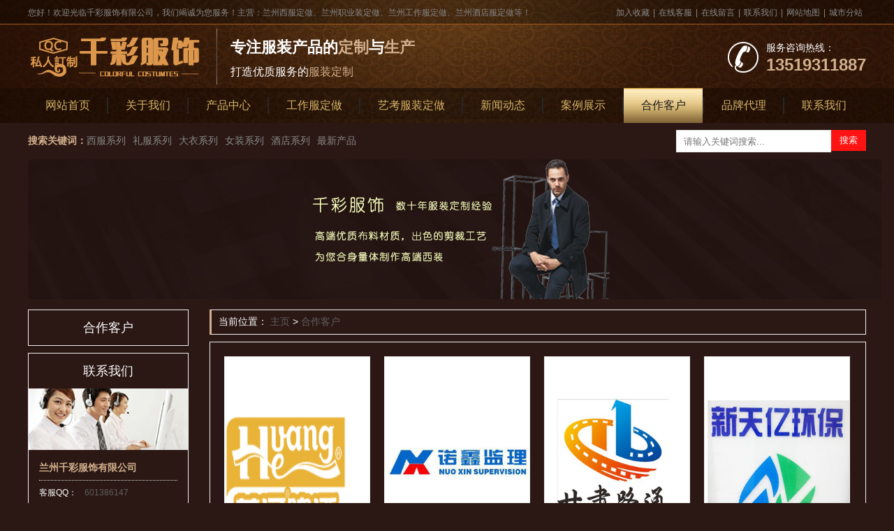

--- FILE ---
content_type: text/html
request_url: http://www.lzqcfs.cn/kehu/
body_size: 6150
content:
<!doctype html>
<html>
<head>
<meta charset="utf-8">
<title>合作客户_兰州千彩服饰有限公司_兰州千彩服饰有限公司</title>
<meta name="keywords" content="" />
<meta name="description" content="" />
<link rel="shortcut icon" type="image/x-icon" href="/favicon.ico"/>
<link rel="stylesheet" type="text/css" href="/style/css/swiper.css" />
<link rel="stylesheet" type="text/css" href="/style/css/style.css" />
<script type="text/javascript" src="/style/js/jquery.js"></script>
<script type="text/javascript" src="/style/js/js.js"></script>
<script type="text/javascript" src="/style/js/main.js"></script>
<!-- <meta http-equiv="mobile-agent""/> -->
<script type="text/javascript">if(window.location.toString().indexOf('pref=padindex') != -1){}else{if(/AppleWebKit.*Mobile/i.test(navigator.userAgent) || (/MIDP|SymbianOS|NOKIA|SAMSUNG|LG|NEC|TCL|Alcatel|BIRD|DBTEL|Dopod|PHILIPS|HAIER|LENOVO|MOT-|Nokia|SonyEricsson|SIE-|Amoi|ZTE/.test(navigator.userAgent))){if(window.location.href.indexOf("?mobile")<0){try{if(/Android|Windows Phone|webOS|iPhone|iPod|BlackBerry/i.test(navigator.userAgent)){window.location.href="/m/变量名不存在";}else if(/iPad/i.test(navigator.userAgent)){}else{}}catch(e){}}}}</script> 
    <meta http-equiv="mobile-agent" content="format=xhtml;url=http://www.lzqcfs.cn/index.php?m=home&c=Lists&a=index&tid=47">
    <script type="text/javascript">if(window.location.toString().indexOf('pref=padindex') != -1){}else{if(/applewebkit.*mobile/i.test(navigator.userAgent.toLowerCase()) || (/midp|symbianos|nokia|samsung|lg|nec|tcl|alcatel|bird|dbtel|dopod|philips|haier|lenovo|mot-|nokia|sonyericsson|sie-|amoi|zte/.test(navigator.userAgent.toLowerCase()))){try{if(/android|windows phone|webos|iphone|ipod|blackberry/i.test(navigator.userAgent.toLowerCase())){window.location.href="http://www.lzqcfs.cn/index.php?m=home&c=Lists&a=index&tid=47";}else if(/ipad/i.test(navigator.userAgent.toLowerCase())){}else{}}catch(e){}}}</script>
</head>
<body>
<header>
  <div class="top">
    <div class="container">
      <h1 class="welcome">您好！欢迎光临千彩服饰有限公司，我们竭诚为您服务！主营：兰州西服定做、兰州职业装定做、兰州工作服定做、兰州酒店服定做等！</h1>
      <div class="href"><a href="javascript:void(0)" onClick="AddFavorite(window.location,document.title)" rel="nofollow">加入收藏</a>|<a href="tencent://message/?uin=&Site=&Menu=yes" target="_blank" rel="nofollow">在线客服</a>|<a href="/contact/liuyan/" >在线留言</a>|<a href="/contact/" >联系我们</a>|<a href="/sitemap.html" target="_blank">网站地图</a>|<a href="/city" target="_blank">城市分站</a></div>
    </div>
  </div>
  <div class="container">
    <div class="logo"><a href="/" title="兰州千彩服饰有限公司"><img src="/style/images/logo.png" alt="兰州西服定制定做"></a></div>
    <div class="logoinfo">
      <div class="bold">专注服装产品的<span>定制</span>与<span>生产</span></div>
      <p>打造优质服务的<span>服装定制</span></p>
    </div>
    <div class="tel"><i class="iconfont icon-tel"></i>
      <p>服务咨询热线：</p>
      <b>13519311887</b></div>
  </div>
</header>
<nav>
  <div class="container">
    <ul>
      <li 变量名不存在(@me=="")? @me=" class='on' ":@me="";{/eyou:field}><a href="/">网站首页</a></li>
      <li class=''><a href="/about/" title="关于我们">关于我们</a>
      <div class="sub">
              <a href="/about/wenhua/" title="企业文化">企业文化</a>
              <a href="/about/join/" title="加入我们">加入我们</a>
               
       </div>
      </li><li class=''><a href="/product/" title="产品中心">产品中心</a>
      <div class="sub">
              <a href="/product/xfdz/" title="西服系列">西服系列</a>
              <a href="/product/gzfdz/" title="礼服系列">礼服系列</a>
              <a href="/product/zyzdz/" title="大衣系列">大衣系列</a>
              <a href="/product/jdfzdz/" title="女装系列">女装系列</a>
              <a href="/product/hsfdz/" title="酒店系列">酒店系列</a>
              <a href="/product/dzfz/" title="最新产品">最新产品</a>
              <a href="/product/gongchengfuxilie/" title="工作服系列">工作服系列</a>
              <a href="/product/xiaofu/" title="校服定做">校服定做</a>
               
       </div>
      </li><li class=''><a href="http://www.lzqcfs.cn/product/gongchengfuxilie/" title="工作服定做">工作服定做</a>
      <div class="sub">
               
       </div>
      </li><li class=''><a href="/yikaoshengfuzhuangdingzuo/" title="艺考服装定做">艺考服装定做</a>
      <div class="sub">
               
       </div>
      </li><li class=''><a href="/news/" title="新闻动态">新闻动态</a>
      <div class="sub">
              <a href="/news/news237/" title="行业新闻">行业新闻</a>
              <a href="/news/news271/" title="企业新闻">企业新闻</a>
              <a href="/news/news965/" title="常见问题">常见问题</a>
               
       </div>
      </li><li class=''><a href="/case/" title="案例展示">案例展示</a>
      <div class="sub">
              <a href="/case/dingzuo/" title="定做案例">定做案例</a>
              <a href="/case/fuzhuang/" title="服装案例">服装案例</a>
               
       </div>
      </li><li class='on'><a href="/kehu/" title="合作客户">合作客户</a>
      <div class="sub">
               
       </div>
      </li><li class=''><a href="/pinpai/" title="品牌代理">品牌代理</a>
      <div class="sub">
               
       </div>
      </li><li class=''><a href="/contact/" title="联系我们">联系我们</a>
      <div class="sub">
              <a href="/contact/liuyan/" title="在线留言">在线留言</a>
               
       </div>
      </li>   </ul>
  </div>
</nav>
<section class="search">
  <div class="container">
    <dl class="key">
      <dt>搜索关键词：</dt>
            <dd><a href="/product/xfdz/">西服系列</a></dd>
            <dd><a href="/product/gzfdz/">礼服系列</a></dd>
            <dd><a href="/product/zyzdz/">大衣系列</a></dd>
            <dd><a href="/product/jdfzdz/">女装系列</a></dd>
            <dd><a href="/product/hsfdz/">酒店系列</a></dd>
            <dd><a href="/product/dzfz/">最新产品</a></dd>
            
    </dl>
    <div class="box">
      <form id="search"  method="get" action="/plus/search.php" onSubmit="javascript:return searchjs()">
        <input type="hidden" name="kwtype" value="0">
        <input type='hidden' name='typeid' value="5">
        <input name="q" type="text" id="search_inp" placeholder="请输入关键词搜索...">
        <input type="submit" value="搜索">
      </form>
    </div>
  </div>
</section>
<section class="nbanner">
  <div class="container"> <img src="/style/images/nbanner.jpg" alt="兰州西服定制定做"></div>
</section>
<section class="main">
  <div class="container">
    <div class="main_big fr">
      <div class="main_bor position">当前位置： <a href='/' class=''>主页</a> > <a href='/kehu/'>合作客户</a></div>
      <div class="main_bor main_pd">
        <ul class="prolist">
           <li> <a href="/kehu/289.html" title="合作单位-黄河啤酒厂"  class="pic"><img src="/uploads/allimg/210320/1-2103201536350-L.png" alt="合作单位-黄河啤酒厂"></a> <a href="/kehu/289.html" title="合作单位-黄河啤酒厂" class="bt">合作单位-黄河啤酒厂</a>
            
          </li><li> <a href="/kehu/30.html" title="长期合作伙伴-诺鑫监理"  class="pic"><img src="/uploads/200411/1-20041109311I35.jpg" alt="长期合作伙伴-诺鑫监理"></a> <a href="/kehu/30.html" title="长期合作伙伴-诺鑫监理" class="bt">长期合作伙伴-诺鑫监理</a>
            
          </li><li> <a href="/kehu/29.html" title="合作单位-甘肃路通"  class="pic"><img src="/uploads/200411/1-20041109293K27.jpg" alt="合作单位-甘肃路通"></a> <a href="/kehu/29.html" title="合作单位-甘肃路通" class="bt">合作单位-甘肃路通</a>
            
          </li><li> <a href="/kehu/28.html" title="合作客户-新天亿环保"  class="pic"><img src="/uploads/200411/1-200411092954459.jpg" alt="合作客户-新天亿环保"></a> <a href="/kehu/28.html" title="合作客户-新天亿环保" class="bt">合作客户-新天亿环保</a>
            
          </li><li> <a href="/kehu/27.html" title="合作客户-众材汇"  class="pic"><img src="/uploads/200411/1-200411093046309.jpg" alt="合作客户-众材汇"></a> <a href="/kehu/27.html" title="合作客户-众材汇" class="bt">合作客户-众材汇</a>
            
          </li>        </ul>
        <div class="pagelist"><ul> 共<strong>1</strong>页 <strong>5</strong>条</ul></div>
      </div>
      <div class="main_bor main_bort">
        <div class="ktit">推荐资讯</div>
        <ul class="pronewstj">
          		  <li><span>2024-11-11</span><a href="/news/518.html" title="西装这几点 真的能看出价格差距">西装这几点 真的能看出价格差距</a></li>
		  		  <li><span>2024-11-11</span><a href="/news/517.html" title="3个西装保养小技巧 让它常年如新">3个西装保养小技巧 让它常年如新</a></li>
		  		  <li><span>2024-10-22</span><a href="/news/news237/516.html" title="正装订制的一些简单介绍">正装订制的一些简单介绍</a></li>
		  		  <li><span>2024-10-22</span><a href="/news/news237/515.html" title="西装定制文化未来发展前景 ">西装定制文化未来发展前景 </a></li>
		  		  <li><span>2024-10-22</span><a href="/news/news271/514.html" title="西装袖口扣子的讲究">西装袖口扣子的讲究</a></li>
		  		  <li><span>2024-10-22</span><a href="/news/news271/513.html" title="在商务礼仪中，男士西服如果是两粒扣子，那么扣子的系法应为什么？">在商务礼仪中，男士西服如果是两粒扣子，那么扣子的系法应为什么？</a></li>
		   
        </ul>
      </div>
     <!-- <div class="main_bor main_bort">
        <div class="ktit">推荐产品</div>
        <div class="main_pd">
          <ul class="prolist">
            			<li> <a href="/product/xfdz/106.html" title="兰州西服定制" class="pic"><img src="/uploads/allimg/200220/1-2002202243120-L.jpg" alt="兰州西服定制"></a> <a href="/product/xfdz/106.html" title="兰州西服定制" class="bt">兰州西服定制</a>
              <div class="info">兰州西装定做</div>
            </li>
						<li> <a href="/product/xfdz/105.html" title="兰州女士西装定做" class="pic"><img src="/uploads/allimg/200220/1-2002202242300-L.jpg" alt="兰州女士西装定做"></a> <a href="/product/xfdz/105.html" title="兰州女士西装定做" class="bt">兰州女士西装定做</a>
              <div class="info">兰州女士西装定做</div>
            </li>
						<li> <a href="/product/xfdz/104.html" title="兰州女士西装定做" class="pic"><img src="/uploads/200221/1-200221192133F3.jpg" alt="兰州女士西装定做"></a> <a href="/product/xfdz/104.html" title="兰州女士西装定做" class="bt">兰州女士西装定做</a>
              <div class="info">兰州西装定做</div>
            </li>
						<li> <a href="/product/xfdz/102.html" title="男式西装定做" class="pic"><img src="/uploads/allimg/200220/1-200220214H90-L.jpg" alt="男式西装定做"></a> <a href="/product/xfdz/102.html" title="男式西装定做" class="bt">男式西装定做</a>
              <div class="info">兰州西装定做</div>
            </li>
			 
          </ul>
        </div>
      </div>-->
    </div>
        <div class="main_xiao fl">
      <div class="main_bor">
        <div class="btit">合作客户</div>
        <ul class="procate">
          	      
        </ul>
      </div>
      <div class="main_bor">
        <div class="btit">联系我们</div>
        <dl class="contbox">
          <dt>兰州千彩服饰有限公司</dt>
          <dd><span>客服QQ：</span><a href="http://wpa.qq.com/msgrd?v=3&uin=601386147&site=qq&menu=yes" target="_blank" rel="nofollow">601386147</a></dd>
          <dd><span>服务热线：</span>13519311887</dd>
          <dd><span>售后服务：</span>13519311887</dd>
          <dd><span>电子邮件：</span>601386147@qq.com</dd>
          <dd><span>公司地址：</span>兰州市城关区铁路西村156号</dd>
        </dl>
      </div>
    </div>

  </div>
</section>
<section class="footnav">
  <div class="container">
    <ul>
      <li><a href="/">网站首页</a></li>
      
            <li>|</li>
      <li> <a href="/about/" title="关于我们">关于我们</a></li>
            <li>|</li>
      <li> <a href="/product/" title="产品中心">产品中心</a></li>
            <li>|</li>
      <li> <a href="http://www.lzqcfs.cn/product/gongchengfuxilie/" title="工作服定做">工作服定做</a></li>
            <li>|</li>
      <li> <a href="/yikaoshengfuzhuangdingzuo/" title="艺考服装定做">艺考服装定做</a></li>
            <li>|</li>
      <li> <a href="/news/" title="新闻动态">新闻动态</a></li>
            <li>|</li>
      <li> <a href="/case/" title="案例展示">案例展示</a></li>
            <li>|</li>
      <li> <a href="/kehu/" title="合作客户">合作客户</a></li>
            <li>|</li>
      <li> <a href="/pinpai/" title="品牌代理">品牌代理</a></li>
            <li>|</li>
      <li> <a href="/contact/" title="联系我们">联系我们</a></li>
             
    </ul>
  </div>
</section>
<footer>
  <div class="container">
    <div class="logo"><img src="/style/images/logo2.png" alt="兰州西服定做"></div>
    <ul class="copy">
      <li>Copyright © 2002-2020 兰州千彩服饰有限公司 版权所有</li>
      <li>手机：13519311887 电话：13519311887</li>
      <li>Q Q：<a href="tencent://message/?uin=601386147&Site=兰州千彩服饰有限公司&Menu=yes" target="_blank" rel="nofollow">601386147</a>    邮箱：601386147@qq.com</li>
      <li>公司地址：兰州市城关区铁路西村156号</li>
      <li class="icp"><a href="https://beian.miit.gov.cn/" target="_blank" rel="nofollow"><a href="https://beian.miit.gov.cn/" rel="nofollow" target="_blank">陇ICP备17002447号-2</a></a> | <img src="/style/images/gongan.png" alt="兰州千彩服饰公安备案图标"><a href="http://www.beian.gov.cn/portal/registerSystemInfo?recordcode=62010202001894" target="_blank" rel="nofollow">甘公网安备 62010202001894号</a> </li>
      <li style="display: none;"><!-- Baidu Button BEGIN --> 
        <script type="text/javascript" id="bdshare_js" data="type=slide&img=4&pos=left" ></script> 
        <script type="text/javascript" id="bdshell_js"></script> 
        <script type="text/javascript">
	     document.getElementById('bdshell_js').src = "http://bdimg.share.baidu.com/static/js/shell_v2.js?cdnversion=" + Math.ceil(new Date()/3600000);
        </script> 
        <!-- Baidu Button END --> 
      </li>
    </ul>
    <ul class="ewm">
      <li><img src="/style/images/weixin.jpg" alt="兰州西服定制定做 二维码">
        <p>微信二维码</p>
      </li>
      <li><img src="/style/images/wap.png" alt="兰州职业装定做 手机二维码">
        <p>手机访问</p>
      </li>
    </ul>
    <div class="onetext">兰州千彩服饰是一家专业兰州西服定做、<a href="/">工作服定做</a>、<a href="/"> 职业装定做</a>等其他服装定做的专业生产厂家，服装种类齐全，欢迎来电咨询! </div>
  </div>
</footer>
<div class="backtop"></div>
<!--百度推送开始-->
<script>
(function(){
    var bp = document.createElement('script');
    var curProtocol = window.location.protocol.split(':')[0];
    if (curProtocol === 'https') {
        bp.src = 'https://zz.bdstatic.com/linksubmit/push.js';
    }
    else {
        bp.src = 'http://push.zhanzhang.baidu.com/push.js';
    }
    var s = document.getElementsByTagName("script")[0];
    s.parentNode.insertBefore(bp, s);
})();
</script>
<!--百度推送结束-->
<!-- 应用插件标签 start --> 
 <!-- 应用插件标签 end -->
</body>
</html>

--- FILE ---
content_type: text/css
request_url: http://www.lzqcfs.cn/style/css/style.css
body_size: 29665
content:
/*CSS已打乱*/
.input-sm {
	height: 32px;
	padding: 6px 13px;
	font-size: 12px;
	line-height: 1.5;
	border-radius: 2px
}.pronewstj li {
  float: left;
  width: 414px;
  line-height: 30px;
  font-size: 12px;
  margin: 0 20px;
}nav li .sub a {
  display: block;
  overflow: hidden;
  margin-left: 2px;
  background: rgba(0, 0, 0, 0.5);
  padding: 0 20px;
  color: #fff;
  border-bottom: 1px solid rgba(0, 0, 0, 0.2);
  line-height: 40px;
}
nav li .sub a:hover {
  background: #d2b08d;
  color: #fff;
}
.pronewstj li span {
  float: right;
  color: #888;
}.botsxp .fl p {
  display: block;
  white-space: nowrap;
  overflow: hidden;
  text-overflow: ellipsis;
}
.botsxp .fr {
  padding: 10px;
}
/* botkey */
.botkey {
  border-top: 1px dashed #ddd;
  overflow: hidden;
  padding: 10px 0 0 0;
  margin-top: 15px;
  font-size: 12px;
}/*CSS已打乱*/
.input-sm {
	height: 32px;
	padding: 6px 13px;
	font-size: 12px;
	line-height: 1.5;
	border-radius: 2px
}.pronewstj li {
  float: left;
  width: 414px;
  line-height: 30px;
  font-size: 12px;
  margin: 0 20px;
}nav li .sub a {
  display: block;
  overflow: hidden;
  margin-left: 2px;
  background: rgba(0, 0, 0, 0.5);
  padding: 0 20px;
  color: #fff;
  border-bottom: 1px solid rgba(0, 0, 0, 0.2);
  line-height: 40px;
}
nav li .sub a:hover {
  background: #d2b08d;
  color: #fff;
}
.pronewstj li span {
  float: right;
  color: #888;
}.botsxp .fl p {
  display: block;
  white-space: nowrap;
  overflow: hidden;
  text-overflow: ellipsis;
}
.botsxp .fr {
  padding: 10px;
}
/* botkey */
.botkey {
  border-top: 1px dashed #ddd;
  overflow: hidden;
  padding: 10px 0 0 0;
  margin-top: 15px;
  font-size: 12px;
}/*CSS已打乱*/
.input-sm {
	height: 32px;
	padding: 6px 13px;
	font-size: 12px;
	line-height: 1.5;
	border-radius: 2px
}.pronewstj li {
  float: left;
  width: 414px;
  line-height: 30px;
  font-size: 12px;
  margin: 0 20px;
}nav li .sub a {
  display: block;
  overflow: hidden;
  margin-left: 2px;
  background: rgba(0, 0, 0, 0.5);
  padding: 0 20px;
  color: #fff;
  border-bottom: 1px solid rgba(0, 0, 0, 0.2);
  line-height: 40px;
}
nav li .sub a:hover {
  background: #d2b08d;
  color: #fff;
}
.pronewstj li span {
  float: right;
  color: #888;
}.botsxp .fl p {
  display: block;
  white-space: nowrap;
  overflow: hidden;
  text-overflow: ellipsis;
}
.icon-left:before { content: "\e623"; }

.icon-down:before { content: "\e649"; }

.icon-date:before { content: "\e651"; }

.icon-rightjt:before { content: "\e658"; }

.icon-tel:before { content: "\e672"; }

.icon-qq:before { content: "\e6b4"; }
.icon-left:before { content: "\e623"; }

.icon-down:before { content: "\e649"; }

.icon-date:before { content: "\e651"; }

.icon-rightjt:before { content: "\e658"; }

.icon-tel:before { content: "\e672"; }

.icon-qq:before { content: "\e6b4"; }
.icon-left:before { content: "\e623"; }

.icon-down:before { content: "\e649"; }

.icon-date:before { content: "\e651"; }

.icon-rightjt:before { content: "\e658"; }

.icon-tel:before { content: "\e672"; }

.icon-qq:before { content: "\e6b4"; }
.botsxp .fr {
  padding: 10px;
}
/* botkey */
.botkey {
  border-top: 1px dashed #ddd;
  overflow: hidden;
  padding: 10px 0 0 0;
  margin-top: 15px;
  font-size: 12px;
}/*CSS已打乱*/
.input-sm {
	height: 32px;
	padding: 6px 13px;
	font-size: 12px;
	line-height: 1.5;
	border-radius: 2px
}.pronewstj li {
  float: left;
  width: 414px;
  line-height: 30px;
  font-size: 12px;
  margin: 0 20px;
}nav li .sub a {
  display: block;
  overflow: hidden;
  margin-left: 2px;
  background: rgba(0, 0, 0, 0.5);
  padding: 0 20px;
  color: #fff;
  border-bottom: 1px solid rgba(0, 0, 0, 0.2);
  line-height: 40px;
}
nav li .sub a:hover {
  background: #d2b08d;
  color: #fff;
}
.pronewstj li span {
  float: right;
  color: #888;
}.botsxp .fl p {
  display: block;
  white-space: nowrap;
  overflow: hidden;
  text-overflow: ellipsis;
}
.botsxp .fr {
  padding: 10px;
}
/* botkey */
.botkey {
  border-top: 1px dashed #ddd;
  overflow: hidden;
  padding: 10px 0 0 0;
  margin-top: 15px;
  font-size: 12px;
}/*CSS已打乱*/
.input-sm {
	height: 32px;
	padding: 6px 13px;
	font-size: 12px;
	line-height: 1.5;
	border-radius: 2px
}.pronewstj li {
  float: left;
  width: 414px;
  line-height: 30px;
  font-size: 12px;
  margin: 0 20px;
}nav li .sub a {
  display: block;
  overflow: hidden;
  margin-left: 2px;
  background: rgba(0, 0, 0, 0.5);
  padding: 0 20px;
  color: #fff;
  border-bottom: 1px solid rgba(0, 0, 0, 0.2);
  line-height: 40px;
}
nav li .sub a:hover {
  background: #d2b08d;
  color: #fff;
}
.pronewstj li span {
  float: right;
  color: #888;
}.botsxp .fl p {
  display: block;
  white-space: nowrap;
  overflow: hidden;
  text-overflow: ellipsis;
}
.botsxp .fr {
  padding: 10px;
}
/* botkey */
.botkey {
  border-top: 1px dashed #ddd;
  overflow: hidden;
  padding: 10px 0 0 0;
  margin-top: 15px;
  font-size: 12px;
}/*CSS已打乱*/
.input-sm {
	height: 32px;
	padding: 6px 13px;
	font-size: 12px;
	line-height: 1.5;
	border-radius: 2px
}.pronewstj li {
  float: left;
  width: 414px;
  line-height: 30px;
  font-size: 12px;
  margin: 0 20px;
}nav li .sub a {
  display: block;
  overflow: hidden;
  margin-left: 2px;
  background: rgba(0, 0, 0, 0.5);
  padding: 0 20px;
  color: #fff;
  border-bottom: 1px solid rgba(0, 0, 0, 0.2);
  line-height: 40px;
}
nav li .sub a:hover {
  background: #d2b08d;
  color: #fff;
}
.pronewstj li span {
  float: right;
  color: #888;
}.botsxp .fl p {
  display: block;
  white-space: nowrap;
  overflow: hidden;
  text-overflow: ellipsis;
}
.botsxp .fr {
  padding: 10px;
}
.icon-left:before { content: "\e623"; }

.icon-down:before { content: "\e649"; }

.icon-date:before { content: "\e651"; }

.icon-rightjt:before { content: "\e658"; }

.icon-tel:before { content: "\e672"; }

.icon-qq:before { content: "\e6b4"; }.icon-left:before { content: "\e623"; }

.icon-down:before { content: "\e649"; }

.icon-date:before { content: "\e651"; }

.icon-rightjt:before { content: "\e658"; }

.icon-tel:before { content: "\e672"; }

.icon-qq:before { content: "\e6b4"; }.icon-left:before { content: "\e623"; }

.icon-down:before { content: "\e649"; }

.icon-date:before { content: "\e651"; }

.icon-rightjt:before { content: "\e658"; }

.icon-tel:before { content: "\e672"; }

.icon-qq:before { content: "\e6b4"; }.icon-left:before { content: "\e623"; }

.icon-down:before { content: "\e649"; }

.icon-date:before { content: "\e651"; }

.icon-rightjt:before { content: "\e658"; }

.icon-tel:before { content: "\e672"; }

.icon-qq:before { content: "\e6b4"; }.icon-left:before { content: "\e623"; }

.icon-down:before { content: "\e649"; }

.icon-date:before { content: "\e651"; }

.icon-rightjt:before { content: "\e658"; }

.icon-tel:before { content: "\e672"; }

.icon-qq:before { content: "\e6b4"; }.icon-left:before { content: "\e623"; }

.icon-down:before { content: "\e649"; }

.icon-date:before { content: "\e651"; }

.icon-rightjt:before { content: "\e658"; }

.icon-tel:before { content: "\e672"; }

.icon-qq:before { content: "\e6b4"; }.icon-left:before { content: "\e623"; }

.icon-down:before { content: "\e649"; }

.icon-date:before { content: "\e651"; }

.icon-rightjt:before { content: "\e658"; }

.icon-tel:before { content: "\e672"; }

.icon-qq:before { content: "\e6b4"; }.icon-left:before { content: "\e623"; }

.icon-down:before { content: "\e649"; }

.icon-date:before { content: "\e651"; }

.icon-rightjt:before { content: "\e658"; }

.icon-tel:before { content: "\e672"; }

.icon-qq:before { content: "\e6b4"; }.icon-left:before { content: "\e623"; }

.icon-down:before { content: "\e649"; }

.icon-date:before { content: "\e651"; }

.icon-rightjt:before { content: "\e658"; }

.icon-tel:before { content: "\e672"; }

.icon-qq:before { content: "\e6b4"; }.icon-left:before { content: "\e623"; }

.icon-down:before { content: "\e649"; }

.icon-date:before { content: "\e651"; }

.icon-rightjt:before { content: "\e658"; }

.icon-tel:before { content: "\e672"; }

.icon-qq:before { content: "\e6b4"; }.icon-left:before { content: "\e623"; }

.icon-down:before { content: "\e649"; }

.icon-date:before { content: "\e651"; }

.icon-rightjt:before { content: "\e658"; }

.icon-tel:before { content: "\e672"; }

.icon-qq:before { content: "\e6b4"; }.icon-left:before { content: "\e623"; }

.icon-down:before { content: "\e649"; }

.icon-date:before { content: "\e651"; }

.icon-rightjt:before { content: "\e658"; }

.icon-tel:before { content: "\e672"; }

.icon-qq:before { content: "\e6b4"; }.icon-left:before { content: "\e623"; }

.icon-down:before { content: "\e649"; }

.icon-date:before { content: "\e651"; }

.icon-rightjt:before { content: "\e658"; }

.icon-tel:before { content: "\e672"; }

.icon-qq:before { content: "\e6b4"; }.icon-left:before { content: "\e623"; }

.icon-down:before { content: "\e649"; }

.icon-date:before { content: "\e651"; }

.icon-rightjt:before { content: "\e658"; }

.icon-tel:before { content: "\e672"; }

.icon-qq:before { content: "\e6b4"; }.icon-left:before { content: "\e623"; }

.icon-down:before { content: "\e649"; }

.icon-date:before { content: "\e651"; }

.icon-rightjt:before { content: "\e658"; }

.icon-tel:before { content: "\e672"; }

.icon-qq:before { content: "\e6b4"; }.icon-left:before { content: "\e623"; }

.icon-down:before { content: "\e649"; }

.icon-date:before { content: "\e651"; }

.icon-rightjt:before { content: "\e658"; }

.icon-tel:before { content: "\e672"; }

.icon-qq:before { content: "\e6b4"; }.icon-left:before { content: "\e623"; }

.icon-down:before { content: "\e649"; }

.icon-date:before { content: "\e651"; }

.icon-rightjt:before { content: "\e658"; }

.icon-tel:before { content: "\e672"; }

.icon-qq:before { content: "\e6b4"; }.icon-left:before { content: "\e623"; }

.icon-down:before { content: "\e649"; }

.icon-date:before { content: "\e651"; }

.icon-rightjt:before { content: "\e658"; }

.icon-tel:before { content: "\e672"; }

.icon-qq:before { content: "\e6b4"; }.icon-left:before { content: "\e623"; }

.icon-down:before { content: "\e649"; }

.icon-date:before { content: "\e651"; }

.icon-rightjt:before { content: "\e658"; }

.icon-tel:before { content: "\e672"; }

.icon-qq:before { content: "\e6b4"; }.icon-left:before { content: "\e623"; }

.icon-down:before { content: "\e649"; }

.icon-date:before { content: "\e651"; }

.icon-rightjt:before { content: "\e658"; }

.icon-tel:before { content: "\e672"; }

.icon-qq:before { content: "\e6b4"; }.icon-left:before { content: "\e623"; }

.icon-down:before { content: "\e649"; }

.icon-date:before { content: "\e651"; }

.icon-rightjt:before { content: "\e658"; }

.icon-tel:before { content: "\e672"; }

.icon-qq:before { content: "\e6b4"; }.icon-left:before { content: "\e623"; }

.icon-down:before { content: "\e649"; }

.icon-date:before { content: "\e651"; }

.icon-rightjt:before { content: "\e658"; }

.icon-tel:before { content: "\e672"; }

.icon-qq:before { content: "\e6b4"; }.icon-left:before { content: "\e623"; }

.icon-down:before { content: "\e649"; }

.icon-date:before { content: "\e651"; }

.icon-rightjt:before { content: "\e658"; }

.icon-tel:before { content: "\e672"; }

.icon-qq:before { content: "\e6b4"; }.icon-left:before { content: "\e623"; }

.icon-down:before { content: "\e649"; }

.icon-date:before { content: "\e651"; }

.icon-rightjt:before { content: "\e658"; }

.icon-tel:before { content: "\e672"; }

.icon-qq:before { content: "\e6b4"; }.icon-left:before { content: "\e623"; }

.icon-down:before { content: "\e649"; }

.icon-date:before { content: "\e651"; }

.icon-rightjt:before { content: "\e658"; }

.icon-tel:before { content: "\e672"; }

.icon-qq:before { content: "\e6b4"; }.icon-left:before { content: "\e623"; }

.icon-down:before { content: "\e649"; }

.icon-date:before { content: "\e651"; }

.icon-rightjt:before { content: "\e658"; }

.icon-tel:before { content: "\e672"; }

.icon-qq:before { content: "\e6b4"; }.icon-left:before { content: "\e623"; }

.icon-down:before { content: "\e649"; }

.icon-date:before { content: "\e651"; }

.icon-rightjt:before { content: "\e658"; }

.icon-tel:before { content: "\e672"; }

.icon-qq:before { content: "\e6b4"; }.icon-left:before { content: "\e623"; }

.icon-down:before { content: "\e649"; }

.icon-date:before { content: "\e651"; }

.icon-rightjt:before { content: "\e658"; }

.icon-tel:before { content: "\e672"; }

.icon-qq:before { content: "\e6b4"; }.icon-left:before { content: "\e623"; }

.icon-down:before { content: "\e649"; }

.icon-date:before { content: "\e651"; }

.icon-rightjt:before { content: "\e658"; }

.icon-tel:before { content: "\e672"; }

.icon-qq:before { content: "\e6b4"; }.icon-left:before { content: "\e623"; }

.icon-down:before { content: "\e649"; }

.icon-date:before { content: "\e651"; }

.icon-rightjt:before { content: "\e658"; }

.icon-tel:before { content: "\e672"; }

.icon-qq:before { content: "\e6b4"; }.icon-left:before { content: "\e623"; }

.icon-down:before { content: "\e649"; }

.icon-date:before { content: "\e651"; }

.icon-rightjt:before { content: "\e658"; }

.icon-tel:before { content: "\e672"; }

.icon-qq:before { content: "\e6b4"; }.icon-left:before { content: "\e623"; }

.icon-down:before { content: "\e649"; }

.icon-date:before { content: "\e651"; }

.icon-rightjt:before { content: "\e658"; }

.icon-tel:before { content: "\e672"; }

.icon-qq:before { content: "\e6b4"; }.icon-left:before { content: "\e623"; }

.icon-down:before { content: "\e649"; }

.icon-date:before { content: "\e651"; }

.icon-rightjt:before { content: "\e658"; }

.icon-tel:before { content: "\e672"; }

.icon-qq:before { content: "\e6b4"; }.icon-left:before { content: "\e623"; }

.icon-down:before { content: "\e649"; }

.icon-date:before { content: "\e651"; }

.icon-rightjt:before { content: "\e658"; }

.icon-tel:before { content: "\e672"; }

.icon-qq:before { content: "\e6b4"; }.icon-left:before { content: "\e623"; }

.icon-down:before { content: "\e649"; }

.icon-date:before { content: "\e651"; }

.icon-rightjt:before { content: "\e658"; }

.icon-tel:before { content: "\e672"; }

.icon-qq:before { content: "\e6b4"; }.icon-left:before { content: "\e623"; }

.icon-down:before { content: "\e649"; }

.icon-date:before { content: "\e651"; }

.icon-rightjt:before { content: "\e658"; }

.icon-tel:before { content: "\e672"; }

.icon-qq:before { content: "\e6b4"; }.icon-left:before { content: "\e623"; }

.icon-down:before { content: "\e649"; }

.icon-date:before { content: "\e651"; }

.icon-rightjt:before { content: "\e658"; }

.icon-tel:before { content: "\e672"; }

.icon-qq:before { content: "\e6b4"; }.icon-left:before { content: "\e623"; }

.icon-down:before { content: "\e649"; }

.icon-date:before { content: "\e651"; }

.icon-rightjt:before { content: "\e658"; }

.icon-tel:before { content: "\e672"; }

.icon-qq:before { content: "\e6b4"; }.icon-left:before { content: "\e623"; }

.icon-down:before { content: "\e649"; }

.icon-date:before { content: "\e651"; }

.icon-rightjt:before { content: "\e658"; }

.icon-tel:before { content: "\e672"; }

.icon-qq:before { content: "\e6b4"; }.icon-left:before { content: "\e623"; }

.icon-down:before { content: "\e649"; }

.icon-date:before { content: "\e651"; }

.icon-rightjt:before { content: "\e658"; }

.icon-tel:before { content: "\e672"; }

.icon-qq:before { content: "\e6b4"; }.icon-left:before { content: "\e623"; }

.icon-down:before { content: "\e649"; }

.icon-date:before { content: "\e651"; }

.icon-rightjt:before { content: "\e658"; }

.icon-tel:before { content: "\e672"; }

.icon-qq:before { content: "\e6b4"; }.icon-left:before { content: "\e623"; }

.icon-down:before { content: "\e649"; }

.icon-date:before { content: "\e651"; }

.icon-rightjt:before { content: "\e658"; }

.icon-tel:before { content: "\e672"; }

.icon-qq:before { content: "\e6b4"; }.icon-left:before { content: "\e623"; }

.icon-down:before { content: "\e649"; }

.icon-date:before { content: "\e651"; }

.icon-rightjt:before { content: "\e658"; }

.icon-tel:before { content: "\e672"; }

.icon-qq:before { content: "\e6b4"; }.icon-left:before { content: "\e623"; }

.icon-down:before { content: "\e649"; }

.icon-date:before { content: "\e651"; }

.icon-rightjt:before { content: "\e658"; }

.icon-tel:before { content: "\e672"; }

.icon-qq:before { content: "\e6b4"; }.icon-left:before { content: "\e623"; }

.icon-down:before { content: "\e649"; }

.icon-date:before { content: "\e651"; }

.icon-rightjt:before { content: "\e658"; }

.icon-tel:before { content: "\e672"; }

.icon-qq:before { content: "\e6b4"; }.icon-left:before { content: "\e623"; }

.icon-down:before { content: "\e649"; }

.icon-date:before { content: "\e651"; }

.icon-rightjt:before { content: "\e658"; }

.icon-tel:before { content: "\e672"; }

.icon-qq:before { content: "\e6b4"; }.icon-left:before { content: "\e623"; }

.icon-down:before { content: "\e649"; }

.icon-date:before { content: "\e651"; }

.icon-rightjt:before { content: "\e658"; }

.icon-tel:before { content: "\e672"; }

.icon-qq:before { content: "\e6b4"; }.icon-left:before { content: "\e623"; }

.icon-down:before { content: "\e649"; }

.icon-date:before { content: "\e651"; }

.icon-rightjt:before { content: "\e658"; }

.icon-tel:before { content: "\e672"; }

.icon-qq:before { content: "\e6b4"; }.icon-left:before { content: "\e623"; }

.icon-down:before { content: "\e649"; }

.icon-date:before { content: "\e651"; }

.icon-rightjt:before { content: "\e658"; }

.icon-tel:before { content: "\e672"; }

.icon-qq:before { content: "\e6b4"; }.icon-left:before { content: "\e623"; }

.icon-down:before { content: "\e649"; }

.icon-date:before { content: "\e651"; }

.icon-rightjt:before { content: "\e658"; }

.icon-tel:before { content: "\e672"; }

.icon-qq:before { content: "\e6b4"; }.icon-left:before { content: "\e623"; }

.icon-down:before { content: "\e649"; }

.icon-date:before { content: "\e651"; }

.icon-rightjt:before { content: "\e658"; }

.icon-tel:before { content: "\e672"; }

.icon-qq:before { content: "\e6b4"; }.icon-left:before { content: "\e623"; }

.icon-down:before { content: "\e649"; }

.icon-date:before { content: "\e651"; }

.icon-rightjt:before { content: "\e658"; }

.icon-tel:before { content: "\e672"; }

.icon-qq:before { content: "\e6b4"; }.icon-left:before { content: "\e623"; }

.icon-down:before { content: "\e649"; }

.icon-date:before { content: "\e651"; }

.icon-rightjt:before { content: "\e658"; }

.icon-tel:before { content: "\e672"; }

.icon-qq:before { content: "\e6b4"; }.icon-left:before { content: "\e623"; }

.icon-down:before { content: "\e649"; }

.icon-date:before { content: "\e651"; }

.icon-rightjt:before { content: "\e658"; }

.icon-tel:before { content: "\e672"; }

.icon-qq:before { content: "\e6b4"; }.icon-left:before { content: "\e623"; }

.icon-down:before { content: "\e649"; }

.icon-date:before { content: "\e651"; }

.icon-rightjt:before { content: "\e658"; }

.icon-tel:before { content: "\e672"; }

.icon-qq:before { content: "\e6b4"; }.icon-left:before { content: "\e623"; }

.icon-down:before { content: "\e649"; }

.icon-date:before { content: "\e651"; }

.icon-rightjt:before { content: "\e658"; }

.icon-tel:before { content: "\e672"; }

.icon-qq:before { content: "\e6b4"; }.icon-left:before { content: "\e623"; }

.icon-down:before { content: "\e649"; }

.icon-date:before { content: "\e651"; }

.icon-rightjt:before { content: "\e658"; }

.icon-tel:before { content: "\e672"; }

.icon-qq:before { content: "\e6b4"; }.icon-left:before { content: "\e623"; }

.icon-down:before { content: "\e649"; }

.icon-date:before { content: "\e651"; }

.icon-rightjt:before { content: "\e658"; }

.icon-tel:before { content: "\e672"; }

.icon-qq:before { content: "\e6b4"; }.icon-left:before { content: "\e623"; }

.icon-down:before { content: "\e649"; }

.icon-date:before { content: "\e651"; }

.icon-rightjt:before { content: "\e658"; }

.icon-tel:before { content: "\e672"; }

.icon-qq:before { content: "\e6b4"; }.icon-left:before { content: "\e623"; }

.icon-down:before { content: "\e649"; }

.icon-date:before { content: "\e651"; }

.icon-rightjt:before { content: "\e658"; }

.icon-tel:before { content: "\e672"; }

.icon-qq:before { content: "\e6b4"; }.icon-left:before { content: "\e623"; }

.icon-down:before { content: "\e649"; }

.icon-date:before { content: "\e651"; }

.icon-rightjt:before { content: "\e658"; }

.icon-tel:before { content: "\e672"; }

.icon-qq:before { content: "\e6b4"; }.icon-left:before { content: "\e623"; }

.icon-down:before { content: "\e649"; }

.icon-date:before { content: "\e651"; }

.icon-rightjt:before { content: "\e658"; }

.icon-tel:before { content: "\e672"; }

.icon-qq:before { content: "\e6b4"; }.icon-left:before { content: "\e623"; }

.icon-down:before { content: "\e649"; }

.icon-date:before { content: "\e651"; }

.icon-rightjt:before { content: "\e658"; }

.icon-tel:before { content: "\e672"; }

.icon-qq:before { content: "\e6b4"; }.icon-left:before { content: "\e623"; }

.icon-down:before { content: "\e649"; }

.icon-date:before { content: "\e651"; }

.icon-rightjt:before { content: "\e658"; }

.icon-tel:before { content: "\e672"; }

.icon-qq:before { content: "\e6b4"; }.icon-left:before { content: "\e623"; }

.icon-down:before { content: "\e649"; }

.icon-date:before { content: "\e651"; }

.icon-rightjt:before { content: "\e658"; }

.icon-tel:before { content: "\e672"; }

.icon-qq:before { content: "\e6b4"; }.icon-left:before { content: "\e623"; }

.icon-down:before { content: "\e649"; }

.icon-date:before { content: "\e651"; }

.icon-rightjt:before { content: "\e658"; }

.icon-tel:before { content: "\e672"; }

.icon-qq:before { content: "\e6b4"; }.icon-left:before { content: "\e623"; }

.icon-down:before { content: "\e649"; }

.icon-date:before { content: "\e651"; }

.icon-rightjt:before { content: "\e658"; }

.icon-tel:before { content: "\e672"; }

.icon-qq:before { content: "\e6b4"; }.icon-left:before { content: "\e623"; }

.icon-down:before { content: "\e649"; }

.icon-date:before { content: "\e651"; }

.icon-rightjt:before { content: "\e658"; }

.icon-tel:before { content: "\e672"; }

.icon-qq:before { content: "\e6b4"; }.icon-left:before { content: "\e623"; }

.icon-down:before { content: "\e649"; }

.icon-date:before { content: "\e651"; }

.icon-rightjt:before { content: "\e658"; }

.icon-tel:before { content: "\e672"; }

.icon-qq:before { content: "\e6b4"; }.icon-left:before { content: "\e623"; }

.icon-down:before { content: "\e649"; }

.icon-date:before { content: "\e651"; }

.icon-rightjt:before { content: "\e658"; }

.icon-tel:before { content: "\e672"; }

.icon-qq:before { content: "\e6b4"; }.icon-left:before { content: "\e623"; }

.icon-down:before { content: "\e649"; }

.icon-date:before { content: "\e651"; }

.icon-rightjt:before { content: "\e658"; }

.icon-tel:before { content: "\e672"; }

.icon-qq:before { content: "\e6b4"; }.icon-left:before { content: "\e623"; }

.icon-down:before { content: "\e649"; }

.icon-date:before { content: "\e651"; }

.icon-rightjt:before { content: "\e658"; }

.icon-tel:before { content: "\e672"; }

.icon-qq:before { content: "\e6b4"; }.icon-left:before { content: "\e623"; }

.icon-down:before { content: "\e649"; }

.icon-date:before { content: "\e651"; }

.icon-rightjt:before { content: "\e658"; }

.icon-tel:before { content: "\e672"; }

.icon-qq:before { content: "\e6b4"; }.icon-left:before { content: "\e623"; }

.icon-down:before { content: "\e649"; }

.icon-date:before { content: "\e651"; }

.icon-rightjt:before { content: "\e658"; }

.icon-tel:before { content: "\e672"; }

.icon-qq:before { content: "\e6b4"; }.icon-left:before { content: "\e623"; }

.icon-down:before { content: "\e649"; }

.icon-date:before { content: "\e651"; }

.icon-rightjt:before { content: "\e658"; }

.icon-tel:before { content: "\e672"; }

.icon-qq:before { content: "\e6b4"; }.icon-left:before { content: "\e623"; }

.icon-down:before { content: "\e649"; }

.icon-date:before { content: "\e651"; }

.icon-rightjt:before { content: "\e658"; }

.icon-tel:before { content: "\e672"; }

.icon-qq:before { content: "\e6b4"; }.icon-left:before { content: "\e623"; }

.icon-down:before { content: "\e649"; }

.icon-date:before { content: "\e651"; }

.icon-rightjt:before { content: "\e658"; }

.icon-tel:before { content: "\e672"; }

.icon-qq:before { content: "\e6b4"; }.icon-left:before { content: "\e623"; }

.icon-down:before { content: "\e649"; }

.icon-date:before { content: "\e651"; }

.icon-rightjt:before { content: "\e658"; }

.icon-tel:before { content: "\e672"; }

.icon-qq:before { content: "\e6b4"; }.icon-left:before { content: "\e623"; }

.icon-down:before { content: "\e649"; }

.icon-date:before { content: "\e651"; }

.icon-rightjt:before { content: "\e658"; }

.icon-tel:before { content: "\e672"; }

.icon-qq:before { content: "\e6b4"; }.icon-left:before { content: "\e623"; }

.icon-down:before { content: "\e649"; }

.icon-date:before { content: "\e651"; }

.icon-rightjt:before { content: "\e658"; }

.icon-tel:before { content: "\e672"; }

.icon-qq:before { content: "\e6b4"; }.icon-left:before { content: "\e623"; }

.icon-down:before { content: "\e649"; }

.icon-date:before { content: "\e651"; }

.icon-rightjt:before { content: "\e658"; }

.icon-tel:before { content: "\e672"; }

.icon-qq:before { content: "\e6b4"; }.icon-left:before { content: "\e623"; }

.icon-down:before { content: "\e649"; }

.icon-date:before { content: "\e651"; }

.icon-rightjt:before { content: "\e658"; }

.icon-tel:before { content: "\e672"; }

.icon-qq:before { content: "\e6b4"; }.icon-left:before { content: "\e623"; }

.icon-down:before { content: "\e649"; }

.icon-date:before { content: "\e651"; }

.icon-rightjt:before { content: "\e658"; }

.icon-tel:before { content: "\e672"; }

.icon-qq:before { content: "\e6b4"; }.icon-left:before { content: "\e623"; }

.icon-down:before { content: "\e649"; }

.icon-date:before { content: "\e651"; }

.icon-rightjt:before { content: "\e658"; }

.icon-tel:before { content: "\e672"; }

.icon-qq:before { content: "\e6b4"; }.icon-left:before { content: "\e623"; }

.icon-down:before { content: "\e649"; }

.icon-date:before { content: "\e651"; }

.icon-rightjt:before { content: "\e658"; }

.icon-tel:before { content: "\e672"; }

.icon-qq:before { content: "\e6b4"; }.icon-left:before { content: "\e623"; }

.icon-down:before { content: "\e649"; }

.icon-date:before { content: "\e651"; }

.icon-rightjt:before { content: "\e658"; }

.icon-tel:before { content: "\e672"; }

.icon-qq:before { content: "\e6b4"; }.icon-left:before { content: "\e623"; }

.icon-down:before { content: "\e649"; }

.icon-date:before { content: "\e651"; }

.icon-rightjt:before { content: "\e658"; }

.icon-tel:before { content: "\e672"; }

.icon-qq:before { content: "\e6b4"; }.icon-left:before { content: "\e623"; }

.icon-down:before { content: "\e649"; }

.icon-date:before { content: "\e651"; }

.icon-rightjt:before { content: "\e658"; }

.icon-tel:before { content: "\e672"; }

.icon-qq:before { content: "\e6b4"; }.icon-left:before { content: "\e623"; }

.icon-down:before { content: "\e649"; }

.icon-date:before { content: "\e651"; }

.icon-rightjt:before { content: "\e658"; }

.icon-tel:before { content: "\e672"; }

.icon-qq:before { content: "\e6b4"; }.icon-left:before { content: "\e623"; }

.icon-down:before { content: "\e649"; }

.icon-date:before { content: "\e651"; }

.icon-rightjt:before { content: "\e658"; }

.icon-tel:before { content: "\e672"; }

.icon-qq:before { content: "\e6b4"; }.icon-left:before { content: "\e623"; }

.icon-down:before { content: "\e649"; }

.icon-date:before { content: "\e651"; }

.icon-rightjt:before { content: "\e658"; }

.icon-tel:before { content: "\e672"; }

.icon-qq:before { content: "\e6b4"; }.icon-left:before { content: "\e623"; }

.icon-down:before { content: "\e649"; }

.icon-date:before { content: "\e651"; }

.icon-rightjt:before { content: "\e658"; }

.icon-tel:before { content: "\e672"; }

.icon-qq:before { content: "\e6b4"; }.icon-left:before { content: "\e623"; }

.icon-down:before { content: "\e649"; }

.icon-date:before { content: "\e651"; }

.icon-rightjt:before { content: "\e658"; }

.icon-tel:before { content: "\e672"; }

.icon-qq:before { content: "\e6b4"; }.icon-left:before { content: "\e623"; }

.icon-down:before { content: "\e649"; }

.icon-date:before { content: "\e651"; }

.icon-rightjt:before { content: "\e658"; }

.icon-tel:before { content: "\e672"; }

.icon-qq:before { content: "\e6b4"; }.icon-left:before { content: "\e623"; }

.icon-down:before { content: "\e649"; }

.icon-date:before { content: "\e651"; }

.icon-rightjt:before { content: "\e658"; }

.icon-tel:before { content: "\e672"; }

.icon-qq:before { content: "\e6b4"; }.icon-left:before { content: "\e623"; }

.icon-down:before { content: "\e649"; }

.icon-date:before { content: "\e651"; }

.icon-rightjt:before { content: "\e658"; }

.icon-tel:before { content: "\e672"; }

.icon-qq:before { content: "\e6b4"; }.icon-left:before { content: "\e623"; }

.icon-down:before { content: "\e649"; }

.icon-date:before { content: "\e651"; }

.icon-rightjt:before { content: "\e658"; }

.icon-tel:before { content: "\e672"; }

.icon-qq:before { content: "\e6b4"; }.icon-left:before { content: "\e623"; }

.icon-down:before { content: "\e649"; }

.icon-date:before { content: "\e651"; }

.icon-rightjt:before { content: "\e658"; }

.icon-tel:before { content: "\e672"; }

.icon-qq:before { content: "\e6b4"; }.icon-left:before { content: "\e623"; }

.icon-down:before { content: "\e649"; }

.icon-date:before { content: "\e651"; }

.icon-rightjt:before { content: "\e658"; }

.icon-tel:before { content: "\e672"; }

.icon-qq:before { content: "\e6b4"; }.icon-left:before { content: "\e623"; }

.icon-down:before { content: "\e649"; }

.icon-date:before { content: "\e651"; }

.icon-rightjt:before { content: "\e658"; }

.icon-tel:before { content: "\e672"; }

.icon-qq:before { content: "\e6b4"; }.icon-left:before { content: "\e623"; }

.icon-down:before { content: "\e649"; }

.icon-date:before { content: "\e651"; }

.icon-rightjt:before { content: "\e658"; }

.icon-tel:before { content: "\e672"; }

.icon-qq:before { content: "\e6b4"; }.icon-left:before { content: "\e623"; }

.icon-down:before { content: "\e649"; }

.icon-date:before { content: "\e651"; }

.icon-rightjt:before { content: "\e658"; }

.icon-tel:before { content: "\e672"; }

.icon-qq:before { content: "\e6b4"; }.icon-left:before { content: "\e623"; }

.icon-down:before { content: "\e649"; }

.icon-date:before { content: "\e651"; }

.icon-rightjt:before { content: "\e658"; }

.icon-tel:before { content: "\e672"; }

.icon-qq:before { content: "\e6b4"; }.icon-left:before { content: "\e623"; }

.icon-down:before { content: "\e649"; }

.icon-date:before { content: "\e651"; }

.icon-rightjt:before { content: "\e658"; }

.icon-tel:before { content: "\e672"; }

.icon-qq:before { content: "\e6b4"; }.icon-left:before { content: "\e623"; }

.icon-down:before { content: "\e649"; }

.icon-date:before { content: "\e651"; }

.icon-rightjt:before { content: "\e658"; }

.icon-tel:before { content: "\e672"; }

.icon-qq:before { content: "\e6b4"; }.icon-left:before { content: "\e623"; }

.icon-down:before { content: "\e649"; }

.icon-date:before { content: "\e651"; }

.icon-rightjt:before { content: "\e658"; }

.icon-tel:before { content: "\e672"; }

.icon-qq:before { content: "\e6b4"; }.icon-left:before { content: "\e623"; }

.icon-down:before { content: "\e649"; }

.icon-date:before { content: "\e651"; }

.icon-rightjt:before { content: "\e658"; }

.icon-tel:before { content: "\e672"; }

.icon-qq:before { content: "\e6b4"; }
.botkey {
  border-top: 1px dashed #ddd;
  overflow: hidden;
  padding: 10px 0 0 0;
  margin-top: 15px;
  font-size: 12px;
}/*CSS已打乱*/
.input-sm {
	height: 32px;
	padding: 6px 13px;
	font-size: 12px;
	line-height: 1.5;
	border-radius: 2px
}.pronewstj li {
  float: left;
  width: 414px;
  line-height: 30px;
  font-size: 12px;
  margin: 0 20px;
}nav li .sub a {
  display: block;
  overflow: hidden;
  margin-left: 2px;
  background: rgba(0, 0, 0, 0.5);
  padding: 0 20px;
  color: #fff;
  border-bottom: 1px solid rgba(0, 0, 0, 0.2);
  line-height: 40px;
}
nav li .sub a:hover {
  background: #d2b08d;
  color: #fff;
}
.pronewstj li span {
  float: right;
  color: #888;
}.botsxp .fl p {
  display: block;
  white-space: nowrap;
  overflow: hidden;
  text-overflow: ellipsis;
}
.botsxp .fr {
  padding: 10px;
}
/* botkey */
.botkey {
  border-top: 1px dashed #ddd;
  overflow: hidden;
  padding: 10px 0 0 0;
  margin-top: 15px;
  font-size: 12px;
}/*CSS已打乱*/
.input-sm {
	height: 32px;
	padding: 6px 13px;
	font-size: 12px;
	line-height: 1.5;
	border-radius: 2px
}.pronewstj li {
  float: left;
  width: 414px;
  line-height: 30px;
  font-size: 12px;
  margin: 0 20px;
}nav li .sub a {
  display: block;
  overflow: hidden;
  margin-left: 2px;
  background: rgba(0, 0, 0, 0.5);
  padding: 0 20px;
  color: #fff;
  border-bottom: 1px solid rgba(0, 0, 0, 0.2);
  line-height: 40px;
}
nav li .sub a:hover {
  background: #d2b08d;
  color: #fff;
}
.pronewstj li span {
  float: right;
  color: #888;
}.botsxp .fl p {
  display: block;
  white-space: nowrap;
  overflow: hidden;
  text-overflow: ellipsis;
}
.botsxp .fr {
  padding: 10px;
}
/* botkey */
.botkey {
  border-top: 1px dashed #ddd;
  overflow: hidden;
  padding: 10px 0 0 0;
  margin-top: 15px;
  font-size: 12px;
}/*CSS已打乱*/
.input-sm {
	height: 32px;
	padding: 6px 13px;
	font-size: 12px;
	line-height: 1.5;
	border-radius: 2px
}.pronewstj li {
  float: left;
  width: 414px;
  line-height: 30px;
  font-size: 12px;
  margin: 0 20px;
}nav li .sub a {
  display: block;
  overflow: hidden;
  margin-left: 2px;
  background: rgba(0, 0, 0, 0.5);
  padding: 0 20px;
  color: #fff;
  border-bottom: 1px solid rgba(0, 0, 0, 0.2);
  line-height: 40px;
}
nav li .sub a:hover {
  background: #d2b08d;
  color: #fff;
}
.pronewstj li span {
  float: right;
  color: #888;
}.botsxp .fl p {
  display: block;
  white-space: nowrap;
  overflow: hidden;
  text-overflow: ellipsis;
}
.botsxp .fr {
  padding: 10px;
}
/* botkey */
.botkey {
  border-top: 1px dashed #ddd;
  overflow: hidden;
  padding: 10px 0 0 0;
  margin-top: 15px;
  font-size: 12px;
}/*CSS已打乱*/
.input-sm {
	height: 32px;
	padding: 6px 13px;
	font-size: 12px;
	line-height: 1.5;
	border-radius: 2px
}.pronewstj li {
  float: left;
  width: 414px;
  line-height: 30px;
  font-size: 12px;
  margin: 0 20px;
}nav li .sub a {
  display: block;
  overflow: hidden;
  margin-left: 2px;
  background: rgba(0, 0, 0, 0.5);
  padding: 0 20px;
  color: #fff;
  border-bottom: 1px solid rgba(0, 0, 0, 0.2);
  line-height: 40px;
}
nav li .sub a:hover {
  background: #d2b08d;
  color: #fff;
}
.icon-left:before { content: "\e623"; }

.icon-down:before { content: "\e649"; }

.icon-date:before { content: "\e651"; }

.icon-rightjt:before { content: "\e658"; }

.icon-tel:before { content: "\e672"; }

.icon-qq:before { content: "\e6b4"; }.icon-left:before { content: "\e623"; }

.icon-down:before { content: "\e649"; }

.icon-date:before { content: "\e651"; }

.icon-rightjt:before { content: "\e658"; }

.icon-tel:before { content: "\e672"; }

.icon-qq:before { content: "\e6b4"; }.icon-left:before { content: "\e623"; }

.icon-down:before { content: "\e649"; }

.icon-date:before { content: "\e651"; }

.icon-rightjt:before { content: "\e658"; }

.icon-tel:before { content: "\e672"; }

.icon-qq:before { content: "\e6b4"; }.icon-left:before { content: "\e623"; }

.icon-down:before { content: "\e649"; }

.icon-date:before { content: "\e651"; }

.icon-rightjt:before { content: "\e658"; }

.icon-tel:before { content: "\e672"; }

.icon-qq:before { content: "\e6b4"; }.icon-left:before { content: "\e623"; }

.icon-down:before { content: "\e649"; }

.icon-date:before { content: "\e651"; }

.icon-rightjt:before { content: "\e658"; }

.icon-tel:before { content: "\e672"; }

.icon-qq:before { content: "\e6b4"; }.icon-left:before { content: "\e623"; }

.icon-down:before { content: "\e649"; }

.icon-date:before { content: "\e651"; }

.icon-rightjt:before { content: "\e658"; }

.icon-tel:before { content: "\e672"; }

.icon-qq:before { content: "\e6b4"; }.icon-left:before { content: "\e623"; }

.icon-down:before { content: "\e649"; }

.icon-date:before { content: "\e651"; }

.icon-rightjt:before { content: "\e658"; }

.icon-tel:before { content: "\e672"; }

.icon-qq:before { content: "\e6b4"; }.icon-left:before { content: "\e623"; }

.icon-down:before { content: "\e649"; }

.icon-date:before { content: "\e651"; }

.icon-rightjt:before { content: "\e658"; }

.icon-tel:before { content: "\e672"; }

.icon-qq:before { content: "\e6b4"; }.icon-left:before { content: "\e623"; }

.icon-down:before { content: "\e649"; }

.icon-date:before { content: "\e651"; }

.icon-rightjt:before { content: "\e658"; }

.icon-tel:before { content: "\e672"; }

.icon-qq:before { content: "\e6b4"; }.icon-left:before { content: "\e623"; }

.icon-down:before { content: "\e649"; }

.icon-date:before { content: "\e651"; }

.icon-rightjt:before { content: "\e658"; }

.icon-tel:before { content: "\e672"; }

.icon-qq:before { content: "\e6b4"; }.icon-left:before { content: "\e623"; }

.icon-down:before { content: "\e649"; }

.icon-date:before { content: "\e651"; }

.icon-rightjt:before { content: "\e658"; }

.icon-tel:before { content: "\e672"; }

.icon-qq:before { content: "\e6b4"; }
.pronewstj li span {
  float: right;
  color: #888;
}.botsxp .fl p {
  display: block;
  white-space: nowrap;
  overflow: hidden;
  text-overflow: ellipsis;
}
.botsxp .fr {
  padding: 10px;
}
/* botkey */
.botkey {
  border-top: 1px dashed #ddd;
  overflow: hidden;
  padding: 10px 0 0 0;
  margin-top: 15px;
  font-size: 12px;
}/*CSS已打乱*/
.input-sm {
	height: 32px;
	padding: 6px 13px;
	font-size: 12px;
	line-height: 1.5;
	border-radius: 2px
}.pronewstj li {
  float: left;
  width: 414px;
  line-height: 30px;
  font-size: 12px;
  margin: 0 20px;
}nav li .sub a {
  display: block;
  overflow: hidden;
  margin-left: 2px;
  background: rgba(0, 0, 0, 0.5);
  padding: 0 20px;
  color: #fff;
  border-bottom: 1px solid rgba(0, 0, 0, 0.2);
  line-height: 40px;
}
nav li .sub a:hover {
  background: #d2b08d;
  color: #fff;
}
.pronewstj li span {
  float: right;
  color: #888;
}.botsxp .fl p {
  display: block;
  white-space: nowrap;
  overflow: hidden;
  text-overflow: ellipsis;
}
.botsxp .fr {
  padding: 10px;
}
/* botkey */
.botkey {
  border-top: 1px dashed #ddd;
  overflow: hidden;
  padding: 10px 0 0 0;
  margin-top: 15px;
  font-size: 12px;
}/*CSS已打乱*/
.input-sm {
	height: 32px;
	padding: 6px 13px;
	font-size: 12px;
	line-height: 1.5;
	border-radius: 2px
}.pronewstj li {
  float: left;
  width: 414px;
  line-height: 30px;
  font-size: 12px;
  margin: 0 20px;
}nav li .sub a {
  display: block;
  overflow: hidden;
  margin-left: 2px;
  background: rgba(0, 0, 0, 0.5);
  padding: 0 20px;
  color: #fff;
  border-bottom: 1px solid rgba(0, 0, 0, 0.2);
  line-height: 40px;
}
nav li .sub a:hover {
  background: #d2b08d;
  color: #fff;
}
.pronewstj li span {
  float: right;
  color: #888;
}.botsxp .fl p {
  display: block;
  white-space: nowrap;
  overflow: hidden;
  text-overflow: ellipsis;
}
.botsxp .fr {
  padding: 10px;
}
.icon-rightjt:before { content: "\e658"; }

.icon-tel:before { content: "\e672"; }

.icon-qq:before { content: "\e6b4"; }.icon-left:before { content: "\e623"; }

.icon-down:before { content: "\e649"; }

.icon-date:before { content: "\e651"; }

.icon-rightjt:before { content: "\e658"; }

.icon-tel:before { content: "\e672"; }

.icon-qq:before { content: "\e6b4"; }.icon-left:before { content: "\e623"; }

.icon-down:before { content: "\e649"; }

.icon-date:before { content: "\e651"; }

.icon-rightjt:before { content: "\e658"; }

.icon-tel:before { content: "\e672"; }
.icon-rightjt:before { content: "\e658"; }

.icon-tel:before { content: "\e672"; }

.icon-qq:before { content: "\e6b4"; }.icon-left:before { content: "\e623"; }

.icon-down:before { content: "\e649"; }

.icon-date:before { content: "\e651"; }

.icon-rightjt:before { content: "\e658"; }

.icon-tel:before { content: "\e672"; }

.icon-qq:before { content: "\e6b4"; }.icon-left:before { content: "\e623"; }

.icon-down:before { content: "\e649"; }

.icon-date:before { content: "\e651"; }

.icon-rightjt:before { content: "\e658"; }

.icon-tel:before { content: "\e672"; }
.icon-rightjt:before { content: "\e658"; }

.icon-tel:before { content: "\e672"; }

.icon-qq:before { content: "\e6b4"; }.icon-left:before { content: "\e623"; }

.icon-down:before { content: "\e649"; }

.icon-date:before { content: "\e651"; }

.icon-rightjt:before { content: "\e658"; }

.icon-tel:before { content: "\e672"; }

.icon-qq:before { content: "\e6b4"; }.icon-left:before { content: "\e623"; }

.icon-down:before { content: "\e649"; }

.icon-date:before { content: "\e651"; }

.icon-rightjt:before { content: "\e658"; }

.icon-tel:before { content: "\e672"; }
.icon-rightjt:before { content: "\e658"; }

.icon-tel:before { content: "\e672"; }

.icon-qq:before { content: "\e6b4"; }.icon-left:before { content: "\e623"; }

.icon-down:before { content: "\e649"; }

.icon-date:before { content: "\e651"; }

.icon-rightjt:before { content: "\e658"; }

.icon-tel:before { content: "\e672"; }

.icon-qq:before { content: "\e6b4"; }.icon-left:before { content: "\e623"; }

.icon-down:before { content: "\e649"; }

.icon-date:before { content: "\e651"; }

.icon-rightjt:before { content: "\e658"; }

.icon-tel:before { content: "\e672"; }
.icon-rightjt:before { content: "\e658"; }

.icon-tel:before { content: "\e672"; }

.icon-qq:before { content: "\e6b4"; }.icon-left:before { content: "\e623"; }

.icon-down:before { content: "\e649"; }

.icon-date:before { content: "\e651"; }

.icon-rightjt:before { content: "\e658"; }

.icon-tel:before { content: "\e672"; }

.icon-qq:before { content: "\e6b4"; }.icon-left:before { content: "\e623"; }

.icon-down:before { content: "\e649"; }

.icon-date:before { content: "\e651"; }

.icon-rightjt:before { content: "\e658"; }

.icon-tel:before { content: "\e672"; }
.icon-rightjt:before { content: "\e658"; }

.icon-tel:before { content: "\e672"; }

.icon-qq:before { content: "\e6b4"; }.icon-left:before { content: "\e623"; }

.icon-down:before { content: "\e649"; }

.icon-date:before { content: "\e651"; }

.icon-rightjt:before { content: "\e658"; }

.icon-tel:before { content: "\e672"; }

.icon-qq:before { content: "\e6b4"; }.icon-left:before { content: "\e623"; }

.icon-down:before { content: "\e649"; }

.icon-date:before { content: "\e651"; }

.icon-rightjt:before { content: "\e658"; }

.icon-tel:before { content: "\e672"; }
.icon-rightjt:before { content: "\e658"; }

.icon-tel:before { content: "\e672"; }

.icon-qq:before { content: "\e6b4"; }.icon-left:before { content: "\e623"; }

.icon-down:before { content: "\e649"; }

.icon-date:before { content: "\e651"; }

.icon-rightjt:before { content: "\e658"; }

.icon-tel:before { content: "\e672"; }

.icon-qq:before { content: "\e6b4"; }.icon-left:before { content: "\e623"; }

.icon-down:before { content: "\e649"; }

.icon-date:before { content: "\e651"; }

.icon-rightjt:before { content: "\e658"; }

.icon-tel:before { content: "\e672"; }
.icon-rightjt:before { content: "\e658"; }

.icon-tel:before { content: "\e672"; }

.icon-qq:before { content: "\e6b4"; }.icon-left:before { content: "\e623"; }

.icon-down:before { content: "\e649"; }

.icon-date:before { content: "\e651"; }

.icon-rightjt:before { content: "\e658"; }

.icon-tel:before { content: "\e672"; }

.icon-qq:before { content: "\e6b4"; }.icon-left:before { content: "\e623"; }

.icon-down:before { content: "\e649"; }

.icon-date:before { content: "\e651"; }

.icon-rightjt:before { content: "\e658"; }

.icon-tel:before { content: "\e672"; }
.icon-rightjt:before { content: "\e658"; }

.icon-tel:before { content: "\e672"; }

.icon-qq:before { content: "\e6b4"; }.icon-left:before { content: "\e623"; }

.icon-down:before { content: "\e649"; }

.icon-date:before { content: "\e651"; }

.icon-rightjt:before { content: "\e658"; }

.icon-tel:before { content: "\e672"; }

.icon-qq:before { content: "\e6b4"; }.icon-left:before { content: "\e623"; }

.icon-down:before { content: "\e649"; }

.icon-date:before { content: "\e651"; }

.icon-rightjt:before { content: "\e658"; }

.icon-tel:before { content: "\e672"; }
.icon-rightjt:before { content: "\e658"; }

.icon-tel:before { content: "\e672"; }

.icon-qq:before { content: "\e6b4"; }.icon-left:before { content: "\e623"; }

.icon-down:before { content: "\e649"; }

.icon-date:before { content: "\e651"; }

.icon-rightjt:before { content: "\e658"; }

.icon-tel:before { content: "\e672"; }

.icon-qq:before { content: "\e6b4"; }.icon-left:before { content: "\e623"; }

.icon-down:before { content: "\e649"; }

.icon-date:before { content: "\e651"; }

.icon-rightjt:before { content: "\e658"; }

.icon-tel:before { content: "\e672"; }
.icon-rightjt:before { content: "\e658"; }

.icon-tel:before { content: "\e672"; }

.icon-qq:before { content: "\e6b4"; }.icon-left:before { content: "\e623"; }

.icon-down:before { content: "\e649"; }

.icon-date:before { content: "\e651"; }

.icon-rightjt:before { content: "\e658"; }

.icon-tel:before { content: "\e672"; }

.icon-qq:before { content: "\e6b4"; }.icon-left:before { content: "\e623"; }

.icon-down:before { content: "\e649"; }

.icon-date:before { content: "\e651"; }

.icon-rightjt:before { content: "\e658"; }

.icon-tel:before { content: "\e672"; }
.icon-rightjt:before { content: "\e658"; }

.icon-tel:before { content: "\e672"; }

.icon-qq:before { content: "\e6b4"; }.icon-left:before { content: "\e623"; }

.icon-down:before { content: "\e649"; }

.icon-date:before { content: "\e651"; }

.icon-rightjt:before { content: "\e658"; }

.icon-tel:before { content: "\e672"; }

.icon-qq:before { content: "\e6b4"; }.icon-left:before { content: "\e623"; }

.icon-down:before { content: "\e649"; }

.icon-date:before { content: "\e651"; }

.icon-rightjt:before { content: "\e658"; }

.icon-tel:before { content: "\e672"; }
.icon-rightjt:before { content: "\e658"; }

.icon-tel:before { content: "\e672"; }

.icon-qq:before { content: "\e6b4"; }.icon-left:before { content: "\e623"; }

.icon-down:before { content: "\e649"; }

.icon-date:before { content: "\e651"; }

.icon-rightjt:before { content: "\e658"; }

.icon-tel:before { content: "\e672"; }

.icon-qq:before { content: "\e6b4"; }.icon-left:before { content: "\e623"; }

.icon-down:before { content: "\e649"; }

.icon-date:before { content: "\e651"; }

.icon-rightjt:before { content: "\e658"; }

.icon-tel:before { content: "\e672"; }
.icon-rightjt:before { content: "\e658"; }

.icon-tel:before { content: "\e672"; }

.icon-qq:before { content: "\e6b4"; }.icon-left:before { content: "\e623"; }

.icon-down:before { content: "\e649"; }

.icon-date:before { content: "\e651"; }

.icon-rightjt:before { content: "\e658"; }

.icon-tel:before { content: "\e672"; }

.icon-qq:before { content: "\e6b4"; }.icon-left:before { content: "\e623"; }

.icon-down:before { content: "\e649"; }

.icon-date:before { content: "\e651"; }

.icon-rightjt:before { content: "\e658"; }

.icon-tel:before { content: "\e672"; }
.icon-rightjt:before { content: "\e658"; }

.icon-tel:before { content: "\e672"; }

.icon-qq:before { content: "\e6b4"; }.icon-left:before { content: "\e623"; }

.icon-down:before { content: "\e649"; }

.icon-date:before { content: "\e651"; }

.icon-rightjt:before { content: "\e658"; }

.icon-tel:before { content: "\e672"; }

.icon-qq:before { content: "\e6b4"; }.icon-left:before { content: "\e623"; }

.icon-down:before { content: "\e649"; }

.icon-date:before { content: "\e651"; }

.icon-rightjt:before { content: "\e658"; }

.icon-tel:before { content: "\e672"; }

.botkey {
  border-top: 1px dashed #ddd;
  overflow: hidden;
  padding: 10px 0 0 0;
  margin-top: 15px;
  font-size: 12px;
}/*CSS已打乱*/
.input-sm {
	height: 32px;
	padding: 6px 13px;
	font-size: 12px;
	line-height: 1.5;
	border-radius: 2px
}.pronewstj li {
  float: left;
  width: 414px;
  line-height: 30px;
  font-size: 12px;
  margin: 0 20px;
}nav li .sub a {
  display: block;
  overflow: hidden;
  margin-left: 2px;
  background: rgba(0, 0, 0, 0.5);
  padding: 0 20px;
  color: #fff;
  border-bottom: 1px solid rgba(0, 0, 0, 0.2);
  line-height: 40px;
}
nav li .sub a:hover {
  background: #d2b08d;
  color: #fff;
}
.pronewstj li span {
  float: right;
  color: #888;
}.botsxp .fl p {
  display: block;
  white-space: nowrap;
  overflow: hidden;
  text-overflow: ellipsis;
}
.botsxp .fr {
  padding: 10px;
}
/* botkey */
.botkey {
  border-top: 1px dashed #ddd;
  overflow: hidden;
  padding: 10px 0 0 0;
  margin-top: 15px;
  font-size: 12px;
}/*CSS已打乱*/
.input-sm {
	height: 32px;
	padding: 6px 13px;
	font-size: 12px;
	line-height: 1.5;
	border-radius: 2px
}.pronewstj li {
  float: left;
  width: 414px;
  line-height: 30px;
  font-size: 12px;
  margin: 0 20px;
}nav li .sub a {
  display: block;
  overflow: hidden;
  margin-left: 2px;
  background: rgba(0, 0, 0, 0.5);
  padding: 0 20px;
  color: #fff;
  border-bottom: 1px solid rgba(0, 0, 0, 0.2);
  line-height: 40px;
}
nav li .sub a:hover {
  background: #d2b08d;
  color: #fff;
}
.pronewstj li span {
  float: right;
  color: #888;
}.botsxp .fl p {
  display: block;
  white-space: nowrap;
  overflow: hidden;
  text-overflow: ellipsis;
}
.botsxp .fr {
  padding: 10px;
}
/* botkey */
.botkey {
  border-top: 1px dashed #ddd;
  overflow: hidden;
  padding: 10px 0 0 0;
  margin-top: 15px;
  font-size: 12px;
}/*CSS已打乱*/
.input-sm {
	height: 32px;
	padding: 6px 13px;
	font-size: 12px;
	line-height: 1.5;
	border-radius: 2px
}.pronewstj li {
  float: left;
  width: 414px;
  line-height: 30px;
  font-size: 12px;
  margin: 0 20px;
}nav li .sub a {
  display: block;
  overflow: hidden;
  margin-left: 2px;
  background: rgba(0, 0, 0, 0.5);
  padding: 0 20px;
  color: #fff;
  border-bottom: 1px solid rgba(0, 0, 0, 0.2);
  line-height: 40px;
}
nav li .sub a:hover {
  background: #d2b08d;
  color: #fff;
}
.pronewstj li span {
  float: right;
  color: #888;
}.botsxp .fl p {
  display: block;
  white-space: nowrap;
  overflow: hidden;
  text-overflow: ellipsis;
}
.botsxp .fr {
  padding: 10px;
}
/* botkey */
.botkey {
  border-top: 1px dashed #ddd;
  overflow: hidden;
  padding: 10px 0 0 0;
  margin-top: 15px;
  font-size: 12px;
}/*CSS已打乱*/
.input-sm {
	height: 32px;
	padding: 6px 13px;
	font-size: 12px;
	line-height: 1.5;
	border-radius: 2px
}.pronewstj li {
  float: left;
  width: 414px;
  line-height: 30px;
  font-size: 12px;
  margin: 0 20px;
}nav li .sub a {
  display: block;
  overflow: hidden;
  margin-left: 2px;
  background: rgba(0, 0, 0, 0.5);
  padding: 0 20px;
  color: #fff;
  border-bottom: 1px solid rgba(0, 0, 0, 0.2);
  line-height: 40px;
}
nav li .sub a:hover {
  background: #d2b08d;
  color: #fff;
}
.pronewstj li span {
  float: right;
  color: #888;
}.botsxp .fl p {
  display: block;
  white-space: nowrap;
  overflow: hidden;
  text-overflow: ellipsis;
}
.botsxp .fr {
  padding: 10px;
}
/* botkey */
.botkey {
  border-top: 1px dashed #ddd;
  overflow: hidden;
  padding: 10px 0 0 0;
  margin-top: 15px;
  font-size: 12px;
}/*CSS已打乱*/
.input-sm {
	height: 32px;
	padding: 6px 13px;
	font-size: 12px;
	line-height: 1.5;
	border-radius: 2px
}.pronewstj li {
  float: left;
  width: 414px;
  line-height: 30px;
  font-size: 12px;
  margin: 0 20px;
}nav li .sub a {
  display: block;
  overflow: hidden;
  margin-left: 2px;
  background: rgba(0, 0, 0, 0.5);
  padding: 0 20px;
  color: #fff;
  border-bottom: 1px solid rgba(0, 0, 0, 0.2);
  line-height: 40px;
}
nav li .sub a:hover {
  background: #d2b08d;
  color: #fff;
}
.pronewstj li span {
  float: right;
  color: #888;
}.botsxp .fl p {
  display: block;
  white-space: nowrap;
  overflow: hidden;
  text-overflow: ellipsis;
}
.botsxp .fr {
  padding: 10px;
}
/* botkey */
.botkey {
  border-top: 1px dashed #ddd;
  overflow: hidden;
  padding: 10px 0 0 0;
  margin-top: 15px;
  font-size: 12px;
}/*CSS已打乱*/
.input-sm {
	height: 32px;
	padding: 6px 13px;
	font-size: 12px;
	line-height: 1.5;
	border-radius: 2px
}.pronewstj li {
  float: left;
  width: 414px;
  line-height: 30px;
  font-size: 12px;
  margin: 0 20px;
}nav li .sub a {
  display: block;
  overflow: hidden;
  margin-left: 2px;
  background: rgba(0, 0, 0, 0.5);
  padding: 0 20px;
  color: #fff;
  border-bottom: 1px solid rgba(0, 0, 0, 0.2);
  line-height: 40px;
}
nav li .sub a:hover {
  background: #d2b08d;
  color: #fff;
}
.pronewstj li span {
  float: right;
  color: #888;
}.botsxp .fl p {
  display: block;
  white-space: nowrap;
  overflow: hidden;
  text-overflow: ellipsis;
}
.botsxp .fr {
  padding: 10px;
}
/* botkey */
.botkey {
  border-top: 1px dashed #ddd;
  overflow: hidden;
  padding: 10px 0 0 0;
  margin-top: 15px;
  font-size: 12px;
}/*CSS已打乱*/
.input-sm {
	height: 32px;
	padding: 6px 13px;
	font-size: 12px;
	line-height: 1.5;
	border-radius: 2px
}.pronewstj li {
  float: left;
  width: 414px;
  line-height: 30px;
  font-size: 12px;
  margin: 0 20px;
}nav li .sub a {
  display: block;
  overflow: hidden;
  margin-left: 2px;
  background: rgba(0, 0, 0, 0.5);
  padding: 0 20px;
  color: #fff;
  border-bottom: 1px solid rgba(0, 0, 0, 0.2);
  line-height: 40px;
}/*CSS已打乱*/
.input-sm {
	height: 32px;
	padding: 6px 13px;
	font-size: 12px;
	line-height: 1.5;
	border-radius: 2px
}.pronewstj li {
  float: left;
  width: 414px;
  line-height: 30px;
  font-size: 12px;
  margin: 0 20px;
}nav li .sub a {
  display: block;
  overflow: hidden;
  margin-left: 2px;
  background: rgba(0, 0, 0, 0.5);
  padding: 0 20px;
  color: #fff;
  border-bottom: 1px solid rgba(0, 0, 0, 0.2);
  line-height: 40px;
}/*CSS已打乱*/
.input-sm {
	height: 32px;
	padding: 6px 13px;
	font-size: 12px;
	line-height: 1.5;
	border-radius: 2px
}.pronewstj li {
  float: left;
  width: 414px;
  line-height: 30px;
  font-size: 12px;
  margin: 0 20px;
}nav li .sub a {
  display: block;
  overflow: hidden;
  margin-left: 2px;
  background: rgba(0, 0, 0, 0.5);
  padding: 0 20px;
  color: #fff;
  border-bottom: 1px solid rgba(0, 0, 0, 0.2);
  line-height: 40px;
}/*CSS已打乱*/
.input-sm {
	height: 32px;
	padding: 6px 13px;
	font-size: 12px;
	line-height: 1.5;
	border-radius: 2px
}.pronewstj li {
  float: left;
  width: 414px;
  line-height: 30px;
  font-size: 12px;
  margin: 0 20px;
}nav li .sub a {
  display: block;
  overflow: hidden;
  margin-left: 2px;
  background: rgba(0, 0, 0, 0.5);
  padding: 0 20px;
  color: #fff;
  border-bottom: 1px solid rgba(0, 0, 0, 0.2);
  line-height: 40px;
}/*CSS已打乱*/
.input-sm {
	height: 32px;
	padding: 6px 13px;
	font-size: 12px;
	line-height: 1.5;
	border-radius: 2px
}.pronewstj li {
  float: left;
  width: 414px;
  line-height: 30px;
  font-size: 12px;
  margin: 0 20px;
}nav li .sub a {
  display: block;
  overflow: hidden;
  margin-left: 2px;
  background: rgba(0, 0, 0, 0.5);
  padding: 0 20px;
  color: #fff;
  border-bottom: 1px solid rgba(0, 0, 0, 0.2);
  line-height: 40px;
}/*CSS已打乱*/
.input-sm {
	height: 32px;
	padding: 6px 13px;
	font-size: 12px;
	line-height: 1.5;
	border-radius: 2px
}.pronewstj li {
  float: left;
  width: 414px;
  line-height: 30px;
  font-size: 12px;
  margin: 0 20px;
}nav li .sub a {
  display: block;
  overflow: hidden;
  margin-left: 2px;
  background: rgba(0, 0, 0, 0.5);
  padding: 0 20px;
  color: #fff;
  border-bottom: 1px solid rgba(0, 0, 0, 0.2);
  line-height: 40px;
}/*CSS已打乱*/
.input-sm {
	height: 32px;
	padding: 6px 13px;
	font-size: 12px;
	line-height: 1.5;
	border-radius: 2px
}.pronewstj li {
  float: left;
  width: 414px;
  line-height: 30px;
  font-size: 12px;
  margin: 0 20px;
}nav li .sub a {
  display: block;
  overflow: hidden;
  margin-left: 2px;
  background: rgba(0, 0, 0, 0.5);
  padding: 0 20px;
  color: #fff;
  border-bottom: 1px solid rgba(0, 0, 0, 0.2);
  line-height: 40px;
}/*CSS已打乱*/
.input-sm {
	height: 32px;
	padding: 6px 13px;
	font-size: 12px;
	line-height: 1.5;
	border-radius: 2px
}.pronewstj li {
  float: left;
  width: 414px;
  line-height: 30px;
  font-size: 12px;
  margin: 0 20px;
}nav li .sub a {
  display: block;
  overflow: hidden;
  margin-left: 2px;
  background: rgba(0, 0, 0, 0.5);
  padding: 0 20px;
  color: #fff;
  border-bottom: 1px solid rgba(0, 0, 0, 0.2);
  line-height: 40px;
}/*CSS已打乱*/
.input-sm {
	height: 32px;
	padding: 6px 13px;
	font-size: 12px;
	line-height: 1.5;
	border-radius: 2px
}.pronewstj li {
  float: left;
  width: 414px;
  line-height: 30px;
  font-size: 12px;
  margin: 0 20px;
}nav li .sub a {
  display: block;
  overflow: hidden;
  margin-left: 2px;
  background: rgba(0, 0, 0, 0.5);
  padding: 0 20px;
  color: #fff;
  border-bottom: 1px solid rgba(0, 0, 0, 0.2);
  line-height: 40px;
}/*CSS已打乱*/
.input-sm {
	height: 32px;
	padding: 6px 13px;
	font-size: 12px;
	line-height: 1.5;
	border-radius: 2px
}.pronewstj li {
  float: left;
  width: 414px;
  line-height: 30px;
  font-size: 12px;
  margin: 0 20px;
}nav li .sub a {
  display: block;
  overflow: hidden;
  margin-left: 2px;
  background: rgba(0, 0, 0, 0.5);
  padding: 0 20px;
  color: #fff;
  border-bottom: 1px solid rgba(0, 0, 0, 0.2);
  line-height: 40px;
}/*CSS已打乱*/
.input-sm {
	height: 32px;
	padding: 6px 13px;
	font-size: 12px;
	line-height: 1.5;
	border-radius: 2px
}.pronewstj li {
  float: left;
  width: 414px;
  line-height: 30px;
  font-size: 12px;
  margin: 0 20px;
}nav li .sub a {
  display: block;
  overflow: hidden;
  margin-left: 2px;
  background: rgba(0, 0, 0, 0.5);
  padding: 0 20px;
  color: #fff;
  border-bottom: 1px solid rgba(0, 0, 0, 0.2);
  line-height: 40px;
}/*CSS已打乱*/
.input-sm {
	height: 32px;
	padding: 6px 13px;
	font-size: 12px;
	line-height: 1.5;
	border-radius: 2px
}.pronewstj li {
  float: left;
  width: 414px;
  line-height: 30px;
  font-size: 12px;
  margin: 0 20px;
}nav li .sub a {
  display: block;
  overflow: hidden;
  margin-left: 2px;
  background: rgba(0, 0, 0, 0.5);
  padding: 0 20px;
  color: #fff;
  border-bottom: 1px solid rgba(0, 0, 0, 0.2);
  line-height: 40px;
}/*CSS已打乱*/
.input-sm {
	height: 32px;
	padding: 6px 13px;
	font-size: 12px;
	line-height: 1.5;
	border-radius: 2px
}.pronewstj li {
  float: left;
  width: 414px;
  line-height: 30px;
  font-size: 12px;
  margin: 0 20px;
}nav li .sub a {
  display: block;
  overflow: hidden;
  margin-left: 2px;
  background: rgba(0, 0, 0, 0.5);
  padding: 0 20px;
  color: #fff;
  border-bottom: 1px solid rgba(0, 0, 0, 0.2);
  line-height: 40px;
}/*CSS已打乱*/
.input-sm {
	height: 32px;
	padding: 6px 13px;
	font-size: 12px;
	line-height: 1.5;
	border-radius: 2px
}.pronewstj li {
  float: left;
  width: 414px;
  line-height: 30px;
  font-size: 12px;
  margin: 0 20px;
}nav li .sub a {
  display: block;
  overflow: hidden;
  margin-left: 2px;
  background: rgba(0, 0, 0, 0.5);
  padding: 0 20px;
  color: #fff;
  border-bottom: 1px solid rgba(0, 0, 0, 0.2);
  line-height: 40px;
}/*CSS已打乱*/
.input-sm {
	height: 32px;
	padding: 6px 13px;
	font-size: 12px;
	line-height: 1.5;
	border-radius: 2px
}.pronewstj li {
  float: left;
  width: 414px;
  line-height: 30px;
  font-size: 12px;
  margin: 0 20px;
}nav li .sub a {
  display: block;
  overflow: hidden;
  margin-left: 2px;
  background: rgba(0, 0, 0, 0.5);
  padding: 0 20px;
  color: #fff;
  border-bottom: 1px solid rgba(0, 0, 0, 0.2);
  line-height: 40px;
}/*CSS已打乱*/
.input-sm {
	height: 32px;
	padding: 6px 13px;
	font-size: 12px;
	line-height: 1.5;
	border-radius: 2px
}.pronewstj li {
  float: left;
  width: 414px;
  line-height: 30px;
  font-size: 12px;
  margin: 0 20px;
}nav li .sub a {
  display: block;
  overflow: hidden;
  margin-left: 2px;
  background: rgba(0, 0, 0, 0.5);
  padding: 0 20px;
  color: #fff;
  border-bottom: 1px solid rgba(0, 0, 0, 0.2);
  line-height: 40px;
}/*CSS已打乱*/
.input-sm {
	height: 32px;
	padding: 6px 13px;
	font-size: 12px;
	line-height: 1.5;
	border-radius: 2px
}.pronewstj li {
  float: left;
  width: 414px;
  line-height: 30px;
  font-size: 12px;
  margin: 0 20px;
}nav li .sub a {
  display: block;
  overflow: hidden;
  margin-left: 2px;
  background: rgba(0, 0, 0, 0.5);
  padding: 0 20px;
  color: #fff;
  border-bottom: 1px solid rgba(0, 0, 0, 0.2);
  line-height: 40px;
}/*CSS已打乱*/
.input-sm {
	height: 32px;
	padding: 6px 13px;
	font-size: 12px;
	line-height: 1.5;
	border-radius: 2px
}.pronewstj li {
  float: left;
  width: 414px;
  line-height: 30px;
  font-size: 12px;
  margin: 0 20px;
}nav li .sub a {
  display: block;
  overflow: hidden;
  margin-left: 2px;
  background: rgba(0, 0, 0, 0.5);
  padding: 0 20px;
  color: #fff;
  border-bottom: 1px solid rgba(0, 0, 0, 0.2);
  line-height: 40px;
}/*CSS已打乱*/
.input-sm {
	height: 32px;
	padding: 6px 13px;
	font-size: 12px;
	line-height: 1.5;
	border-radius: 2px
}.pronewstj li {
  float: left;
  width: 414px;
  line-height: 30px;
  font-size: 12px;
  margin: 0 20px;
}nav li .sub a {
  display: block;
  overflow: hidden;
  margin-left: 2px;
  background: rgba(0, 0, 0, 0.5);
  padding: 0 20px;
  color: #fff;
  border-bottom: 1px solid rgba(0, 0, 0, 0.2);
  line-height: 40px;
}/*CSS已打乱*/
.input-sm {
	height: 32px;
	padding: 6px 13px;
	font-size: 12px;
	line-height: 1.5;
	border-radius: 2px
}.pronewstj li {
  float: left;
  width: 414px;
  line-height: 30px;
  font-size: 12px;
  margin: 0 20px;
}nav li .sub a {
  display: block;
  overflow: hidden;
  margin-left: 2px;
  background: rgba(0, 0, 0, 0.5);
  padding: 0 20px;
  color: #fff;
  border-bottom: 1px solid rgba(0, 0, 0, 0.2);
  line-height: 40px;
}/*CSS已打乱*/
.input-sm {
	height: 32px;
	padding: 6px 13px;
	font-size: 12px;
	line-height: 1.5;
	border-radius: 2px
}.pronewstj li {
  float: left;
  width: 414px;
  line-height: 30px;
  font-size: 12px;
  margin: 0 20px;
}nav li .sub a {
  display: block;
  overflow: hidden;
  margin-left: 2px;
  background: rgba(0, 0, 0, 0.5);
  padding: 0 20px;
  color: #fff;
  border-bottom: 1px solid rgba(0, 0, 0, 0.2);
  line-height: 40px;
}/*CSS已打乱*/
.input-sm {
	height: 32px;
	padding: 6px 13px;
	font-size: 12px;
	line-height: 1.5;
	border-radius: 2px
}.pronewstj li {
  float: left;
  width: 414px;
  line-height: 30px;
  font-size: 12px;
  margin: 0 20px;
}nav li .sub a {
  display: block;
  overflow: hidden;
  margin-left: 2px;
  background: rgba(0, 0, 0, 0.5);
  padding: 0 20px;
  color: #fff;
  border-bottom: 1px solid rgba(0, 0, 0, 0.2);
  line-height: 40px;
}/*CSS已打乱*/
.input-sm {
	height: 32px;
	padding: 6px 13px;
	font-size: 12px;
	line-height: 1.5;
	border-radius: 2px
}.pronewstj li {
  float: left;
  width: 414px;
  line-height: 30px;
  font-size: 12px;
  margin: 0 20px;
}nav li .sub a {
  display: block;
  overflow: hidden;
  margin-left: 2px;
  background: rgba(0, 0, 0, 0.5);
  padding: 0 20px;
  color: #fff;
  border-bottom: 1px solid rgba(0, 0, 0, 0.2);
  line-height: 40px;
}/*CSS已打乱*/
.input-sm {
	height: 32px;
	padding: 6px 13px;
	font-size: 12px;
	line-height: 1.5;
	border-radius: 2px
}.pronewstj li {
  float: left;
  width: 414px;
  line-height: 30px;
  font-size: 12px;
  margin: 0 20px;
}nav li .sub a {
  display: block;
  overflow: hidden;
  margin-left: 2px;
  background: rgba(0, 0, 0, 0.5);
  padding: 0 20px;
  color: #fff;
  border-bottom: 1px solid rgba(0, 0, 0, 0.2);
  line-height: 40px;
}/*CSS已打乱*/
.input-sm {
	height: 32px;
	padding: 6px 13px;
	font-size: 12px;
	line-height: 1.5;
	border-radius: 2px
}.pronewstj li {
  float: left;
  width: 414px;
  line-height: 30px;
  font-size: 12px;
  margin: 0 20px;
}nav li .sub a {
  display: block;
  overflow: hidden;
  margin-left: 2px;
  background: rgba(0, 0, 0, 0.5);
  padding: 0 20px;
  color: #fff;
  border-bottom: 1px solid rgba(0, 0, 0, 0.2);
  line-height: 40px;
}/*CSS已打乱*/
.input-sm {
	height: 32px;
	padding: 6px 13px;
	font-size: 12px;
	line-height: 1.5;
	border-radius: 2px
}.pronewstj li {
  float: left;
  width: 414px;
  line-height: 30px;
  font-size: 12px;
  margin: 0 20px;
}nav li .sub a {
  display: block;
  overflow: hidden;
  margin-left: 2px;
  background: rgba(0, 0, 0, 0.5);
  padding: 0 20px;
  color: #fff;
  border-bottom: 1px solid rgba(0, 0, 0, 0.2);
  line-height: 40px;
}/*CSS已打乱*/
.input-sm {
	height: 32px;
	padding: 6px 13px;
	font-size: 12px;
	line-height: 1.5;
	border-radius: 2px
}.pronewstj li {
  float: left;
  width: 414px;
  line-height: 30px;
  font-size: 12px;
  margin: 0 20px;
}nav li .sub a {
  display: block;
  overflow: hidden;
  margin-left: 2px;
  background: rgba(0, 0, 0, 0.5);
  padding: 0 20px;
  color: #fff;
  border-bottom: 1px solid rgba(0, 0, 0, 0.2);
  line-height: 40px;
}/*CSS已打乱*/
.input-sm {
	height: 32px;
	padding: 6px 13px;
	font-size: 12px;
	line-height: 1.5;
	border-radius: 2px
}.pronewstj li {
  float: left;
  width: 414px;
  line-height: 30px;
  font-size: 12px;
  margin: 0 20px;
}nav li .sub a {
  display: block;
  overflow: hidden;
  margin-left: 2px;
  background: rgba(0, 0, 0, 0.5);
  padding: 0 20px;
  color: #fff;
  border-bottom: 1px solid rgba(0, 0, 0, 0.2);
  line-height: 40px;
}/*CSS已打乱*/
.input-sm {
	height: 32px;
	padding: 6px 13px;
	font-size: 12px;
	line-height: 1.5;
	border-radius: 2px
}.pronewstj li {
  float: left;
  width: 414px;
  line-height: 30px;
  font-size: 12px;
  margin: 0 20px;
}nav li .sub a {
  display: block;
  overflow: hidden;
  margin-left: 2px;
  background: rgba(0, 0, 0, 0.5);
  padding: 0 20px;
  color: #fff;
  border-bottom: 1px solid rgba(0, 0, 0, 0.2);
  line-height: 40px;
}/*CSS已打乱*/
.input-sm {
	height: 32px;
	padding: 6px 13px;
	font-size: 12px;
	line-height: 1.5;
	border-radius: 2px
}.pronewstj li {
  float: left;
  width: 414px;
  line-height: 30px;
  font-size: 12px;
  margin: 0 20px;
}nav li .sub a {
  display: block;
  overflow: hidden;
  margin-left: 2px;
  background: rgba(0, 0, 0, 0.5);
  padding: 0 20px;
  color: #fff;
  border-bottom: 1px solid rgba(0, 0, 0, 0.2);
  line-height: 40px;
}/*CSS已打乱*/
.input-sm {
	height: 32px;
	padding: 6px 13px;
	font-size: 12px;
	line-height: 1.5;
	border-radius: 2px
}.pronewstj li {
  float: left;
  width: 414px;
  line-height: 30px;
  font-size: 12px;
  margin: 0 20px;
}nav li .sub a {
  display: block;
  overflow: hidden;
  margin-left: 2px;
  background: rgba(0, 0, 0, 0.5);
  padding: 0 20px;
  color: #fff;
  border-bottom: 1px solid rgba(0, 0, 0, 0.2);
  line-height: 40px;
}/*CSS已打乱*/
.input-sm {
	height: 32px;
	padding: 6px 13px;
	font-size: 12px;
	line-height: 1.5;
	border-radius: 2px
}.pronewstj li {
  float: left;
  width: 414px;
  line-height: 30px;
  font-size: 12px;
  margin: 0 20px;
}nav li .sub a {
  display: block;
  overflow: hidden;
  margin-left: 2px;
  background: rgba(0, 0, 0, 0.5);
  padding: 0 20px;
  color: #fff;
  border-bottom: 1px solid rgba(0, 0, 0, 0.2);
  line-height: 40px;
}/*CSS已打乱*/
.input-sm {
	height: 32px;
	padding: 6px 13px;
	font-size: 12px;
	line-height: 1.5;
	border-radius: 2px
}.pronewstj li {
  float: left;
  width: 414px;
  line-height: 30px;
  font-size: 12px;
  margin: 0 20px;
}nav li .sub a {
  display: block;
  overflow: hidden;
  margin-left: 2px;
  background: rgba(0, 0, 0, 0.5);
  padding: 0 20px;
  color: #fff;
  border-bottom: 1px solid rgba(0, 0, 0, 0.2);
  line-height: 40px;
}/*CSS已打乱*/
.input-sm {
	height: 32px;
	padding: 6px 13px;
	font-size: 12px;
	line-height: 1.5;
	border-radius: 2px
}.pronewstj li {
  float: left;
  width: 414px;
  line-height: 30px;
  font-size: 12px;
  margin: 0 20px;
}nav li .sub a {
  display: block;
  overflow: hidden;
  margin-left: 2px;
  background: rgba(0, 0, 0, 0.5);
  padding: 0 20px;
  color: #fff;
  border-bottom: 1px solid rgba(0, 0, 0, 0.2);
  line-height: 40px;
}/*CSS已打乱*/
.input-sm {
	height: 32px;
	padding: 6px 13px;
	font-size: 12px;
	line-height: 1.5;
	border-radius: 2px
}.pronewstj li {
  float: left;
  width: 414px;
  line-height: 30px;
  font-size: 12px;
  margin: 0 20px;
}nav li .sub a {
  display: block;
  overflow: hidden;
  margin-left: 2px;
  background: rgba(0, 0, 0, 0.5);
  padding: 0 20px;
  color: #fff;
  border-bottom: 1px solid rgba(0, 0, 0, 0.2);
  line-height: 40px;
}/*CSS已打乱*/
.input-sm {
	height: 32px;
	padding: 6px 13px;
	font-size: 12px;
	line-height: 1.5;
	border-radius: 2px
}.pronewstj li {
  float: left;
  width: 414px;
  line-height: 30px;
  font-size: 12px;
  margin: 0 20px;
}nav li .sub a {
  display: block;
  overflow: hidden;
  margin-left: 2px;
  background: rgba(0, 0, 0, 0.5);
  padding: 0 20px;
  color: #fff;
  border-bottom: 1px solid rgba(0, 0, 0, 0.2);
  line-height: 40px;
}/*CSS已打乱*/
.input-sm {
	height: 32px;
	padding: 6px 13px;
	font-size: 12px;
	line-height: 1.5;
	border-radius: 2px
}.pronewstj li {
  float: left;
  width: 414px;
  line-height: 30px;
  font-size: 12px;
  margin: 0 20px;
}nav li .sub a {
  display: block;
  overflow: hidden;
  margin-left: 2px;
  background: rgba(0, 0, 0, 0.5);
  padding: 0 20px;
  color: #fff;
  border-bottom: 1px solid rgba(0, 0, 0, 0.2);
  line-height: 40px;
}/*CSS已打乱*/
.input-sm {
	height: 32px;
	padding: 6px 13px;
	font-size: 12px;
	line-height: 1.5;
	border-radius: 2px
}.pronewstj li {
  float: left;
  width: 414px;
  line-height: 30px;
  font-size: 12px;
  margin: 0 20px;
}nav li .sub a {
  display: block;
  overflow: hidden;
  margin-left: 2px;
  background: rgba(0, 0, 0, 0.5);
  padding: 0 20px;
  color: #fff;
  border-bottom: 1px solid rgba(0, 0, 0, 0.2);
  line-height: 40px;
}/*CSS已打乱*/
.input-sm {
	height: 32px;
	padding: 6px 13px;
	font-size: 12px;
	line-height: 1.5;
	border-radius: 2px
}.pronewstj li {
  float: left;
  width: 414px;
  line-height: 30px;
  font-size: 12px;
  margin: 0 20px;
}nav li .sub a {
  display: block;
  overflow: hidden;
  margin-left: 2px;
  background: rgba(0, 0, 0, 0.5);
  padding: 0 20px;
  color: #fff;
  border-bottom: 1px solid rgba(0, 0, 0, 0.2);
  line-height: 40px;
}/*CSS已打乱*/
.input-sm {
	height: 32px;
	padding: 6px 13px;
	font-size: 12px;
	line-height: 1.5;
	border-radius: 2px
}.pronewstj li {
  float: left;
  width: 414px;
  line-height: 30px;
  font-size: 12px;
  margin: 0 20px;
}nav li .sub a {
  display: block;
  overflow: hidden;
  margin-left: 2px;
  background: rgba(0, 0, 0, 0.5);
  padding: 0 20px;
  color: #fff;
  border-bottom: 1px solid rgba(0, 0, 0, 0.2);
  line-height: 40px;
}/*CSS已打乱*/
.input-sm {
	height: 32px;
	padding: 6px 13px;
	font-size: 12px;
	line-height: 1.5;
	border-radius: 2px
}.pronewstj li {
  float: left;
  width: 414px;
  line-height: 30px;
  font-size: 12px;
  margin: 0 20px;
}nav li .sub a {
  display: block;
  overflow: hidden;
  margin-left: 2px;
  background: rgba(0, 0, 0, 0.5);
  padding: 0 20px;
  color: #fff;
  border-bottom: 1px solid rgba(0, 0, 0, 0.2);
  line-height: 40px;
}/*CSS已打乱*/
.input-sm {
	height: 32px;
	padding: 6px 13px;
	font-size: 12px;
	line-height: 1.5;
	border-radius: 2px
}.pronewstj li {
  float: left;
  width: 414px;
  line-height: 30px;
  font-size: 12px;
  margin: 0 20px;
}nav li .sub a {
  display: block;
  overflow: hidden;
  margin-left: 2px;
  background: rgba(0, 0, 0, 0.5);
  padding: 0 20px;
  color: #fff;
  border-bottom: 1px solid rgba(0, 0, 0, 0.2);
  line-height: 40px;
}/*CSS已打乱*/
.input-sm {
	height: 32px;
	padding: 6px 13px;
	font-size: 12px;
	line-height: 1.5;
	border-radius: 2px
}.pronewstj li {
  float: left;
  width: 414px;
  line-height: 30px;
  font-size: 12px;
  margin: 0 20px;
}nav li .sub a {
  display: block;
  overflow: hidden;
  margin-left: 2px;
  background: rgba(0, 0, 0, 0.5);
  padding: 0 20px;
  color: #fff;
  border-bottom: 1px solid rgba(0, 0, 0, 0.2);
  line-height: 40px;
}/*CSS已打乱*/
.input-sm {
	height: 32px;
	padding: 6px 13px;
	font-size: 12px;
	line-height: 1.5;
	border-radius: 2px
}.pronewstj li {
  float: left;
  width: 414px;
  line-height: 30px;
  font-size: 12px;
  margin: 0 20px;
}nav li .sub a {
  display: block;
  overflow: hidden;
  margin-left: 2px;
  background: rgba(0, 0, 0, 0.5);
  padding: 0 20px;
  color: #fff;
  border-bottom: 1px solid rgba(0, 0, 0, 0.2);
  line-height: 40px;
}/*CSS已打乱*/
.input-sm {
	height: 32px;
	padding: 6px 13px;
	font-size: 12px;
	line-height: 1.5;
	border-radius: 2px
}.pronewstj li {
  float: left;
  width: 414px;
  line-height: 30px;
  font-size: 12px;
  margin: 0 20px;
}nav li .sub a {
  display: block;
  overflow: hidden;
  margin-left: 2px;
  background: rgba(0, 0, 0, 0.5);
  padding: 0 20px;
  color: #fff;
  border-bottom: 1px solid rgba(0, 0, 0, 0.2);
  line-height: 40px;
}/*CSS已打乱*/
.input-sm {
	height: 32px;
	padding: 6px 13px;
	font-size: 12px;
	line-height: 1.5;
	border-radius: 2px
}.pronewstj li {
  float: left;
  width: 414px;
  line-height: 30px;
  font-size: 12px;
  margin: 0 20px;
}nav li .sub a {
  display: block;
  overflow: hidden;
  margin-left: 2px;
  background: rgba(0, 0, 0, 0.5);
  padding: 0 20px;
  color: #fff;
  border-bottom: 1px solid rgba(0, 0, 0, 0.2);
  line-height: 40px;
}/*CSS已打乱*/
.input-sm {
	height: 32px;
	padding: 6px 13px;
	font-size: 12px;
	line-height: 1.5;
	border-radius: 2px
}.pronewstj li {
  float: left;
  width: 414px;
  line-height: 30px;
  font-size: 12px;
  margin: 0 20px;
}nav li .sub a {
  display: block;
  overflow: hidden;
  margin-left: 2px;
  background: rgba(0, 0, 0, 0.5);
  padding: 0 20px;
  color: #fff;
  border-bottom: 1px solid rgba(0, 0, 0, 0.2);
  line-height: 40px;
}/*CSS已打乱*/
.input-sm {
	height: 32px;
	padding: 6px 13px;
	font-size: 12px;
	line-height: 1.5;
	border-radius: 2px
}.pronewstj li {
  float: left;
  width: 414px;
  line-height: 30px;
  font-size: 12px;
  margin: 0 20px;
}nav li .sub a {
  display: block;
  overflow: hidden;
  margin-left: 2px;
  background: rgba(0, 0, 0, 0.5);
  padding: 0 20px;
  color: #fff;
  border-bottom: 1px solid rgba(0, 0, 0, 0.2);
  line-height: 40px;
}/*CSS已打乱*/
.input-sm {
	height: 32px;
	padding: 6px 13px;
	font-size: 12px;
	line-height: 1.5;
	border-radius: 2px
}.pronewstj li {
  float: left;
  width: 414px;
  line-height: 30px;
  font-size: 12px;
  margin: 0 20px;
}nav li .sub a {
  display: block;
  overflow: hidden;
  margin-left: 2px;
  background: rgba(0, 0, 0, 0.5);
  padding: 0 20px;
  color: #fff;
  border-bottom: 1px solid rgba(0, 0, 0, 0.2);
  line-height: 40px;
}/*CSS已打乱*/
.input-sm {
	height: 32px;
	padding: 6px 13px;
	font-size: 12px;
	line-height: 1.5;
	border-radius: 2px
}.pronewstj li {
  float: left;
  width: 414px;
  line-height: 30px;
  font-size: 12px;
  margin: 0 20px;
}nav li .sub a {
  display: block;
  overflow: hidden;
  margin-left: 2px;
  background: rgba(0, 0, 0, 0.5);
  padding: 0 20px;
  color: #fff;
  border-bottom: 1px solid rgba(0, 0, 0, 0.2);
  line-height: 40px;
}/*CSS已打乱*/
.input-sm {
	height: 32px;
	padding: 6px 13px;
	font-size: 12px;
	line-height: 1.5;
	border-radius: 2px
}.pronewstj li {
  float: left;
  width: 414px;
  line-height: 30px;
  font-size: 12px;
  margin: 0 20px;
}nav li .sub a {
  display: block;
  overflow: hidden;
  margin-left: 2px;
  background: rgba(0, 0, 0, 0.5);
  padding: 0 20px;
  color: #fff;
  border-bottom: 1px solid rgba(0, 0, 0, 0.2);
  line-height: 40px;
}/*CSS已打乱*/
.input-sm {
	height: 32px;
	padding: 6px 13px;
	font-size: 12px;
	line-height: 1.5;
	border-radius: 2px
}.pronewstj li {
  float: left;
  width: 414px;
  line-height: 30px;
  font-size: 12px;
  margin: 0 20px;
}nav li .sub a {
  display: block;
  overflow: hidden;
  margin-left: 2px;
  background: rgba(0, 0, 0, 0.5);
  padding: 0 20px;
  color: #fff;
  border-bottom: 1px solid rgba(0, 0, 0, 0.2);
  line-height: 40px;
}/*CSS已打乱*/
.input-sm {
	height: 32px;
	padding: 6px 13px;
	font-size: 12px;
	line-height: 1.5;
	border-radius: 2px
}.pronewstj li {
  float: left;
  width: 414px;
  line-height: 30px;
  font-size: 12px;
  margin: 0 20px;
}nav li .sub a {
  display: block;
  overflow: hidden;
  margin-left: 2px;
  background: rgba(0, 0, 0, 0.5);
  padding: 0 20px;
  color: #fff;
  border-bottom: 1px solid rgba(0, 0, 0, 0.2);
  line-height: 40px;
}/*CSS已打乱*/
.input-sm {
	height: 32px;
	padding: 6px 13px;
	font-size: 12px;
	line-height: 1.5;
	border-radius: 2px
}.pronewstj li {
  float: left;
  width: 414px;
  line-height: 30px;
  font-size: 12px;
  margin: 0 20px;
}nav li .sub a {
  display: block;
  overflow: hidden;
  margin-left: 2px;
  background: rgba(0, 0, 0, 0.5);
  padding: 0 20px;
  color: #fff;
  border-bottom: 1px solid rgba(0, 0, 0, 0.2);
  line-height: 40px;
}/*CSS已打乱*/
.input-sm {
	height: 32px;
	padding: 6px 13px;
	font-size: 12px;
	line-height: 1.5;
	border-radius: 2px
}.pronewstj li {
  float: left;
  width: 414px;
  line-height: 30px;
  font-size: 12px;
  margin: 0 20px;
}nav li .sub a {
  display: block;
  overflow: hidden;
  margin-left: 2px;
  background: rgba(0, 0, 0, 0.5);
  padding: 0 20px;
  color: #fff;
  border-bottom: 1px solid rgba(0, 0, 0, 0.2);
  line-height: 40px;
}/*CSS已打乱*/
.input-sm {
	height: 32px;
	padding: 6px 13px;
	font-size: 12px;
	line-height: 1.5;
	border-radius: 2px
}.pronewstj li {
  float: left;
  width: 414px;
  line-height: 30px;
  font-size: 12px;
  margin: 0 20px;
}nav li .sub a {
  display: block;
  overflow: hidden;
  margin-left: 2px;
  background: rgba(0, 0, 0, 0.5);
  padding: 0 20px;
  color: #fff;
  border-bottom: 1px solid rgba(0, 0, 0, 0.2);
  line-height: 40px;
}/*CSS已打乱*/
.input-sm {
	height: 32px;
	padding: 6px 13px;
	font-size: 12px;
	line-height: 1.5;
	border-radius: 2px
}.pronewstj li {
  float: left;
  width: 414px;
  line-height: 30px;
  font-size: 12px;
  margin: 0 20px;
}nav li .sub a {
  display: block;
  overflow: hidden;
  margin-left: 2px;
  background: rgba(0, 0, 0, 0.5);
  padding: 0 20px;
  color: #fff;
  border-bottom: 1px solid rgba(0, 0, 0, 0.2);
  line-height: 40px;
}/*CSS已打乱*/
.input-sm {
	height: 32px;
	padding: 6px 13px;
	font-size: 12px;
	line-height: 1.5;
	border-radius: 2px
}.pronewstj li {
  float: left;
  width: 414px;
  line-height: 30px;
  font-size: 12px;
  margin: 0 20px;
}nav li .sub a {
  display: block;
  overflow: hidden;
  margin-left: 2px;
  background: rgba(0, 0, 0, 0.5);
  padding: 0 20px;
  color: #fff;
  border-bottom: 1px solid rgba(0, 0, 0, 0.2);
  line-height: 40px;
}/*CSS已打乱*/
.input-sm {
	height: 32px;
	padding: 6px 13px;
	font-size: 12px;
	line-height: 1.5;
	border-radius: 2px
}.pronewstj li {
  float: left;
  width: 414px;
  line-height: 30px;
  font-size: 12px;
  margin: 0 20px;
}nav li .sub a {
  display: block;
  overflow: hidden;
  margin-left: 2px;
  background: rgba(0, 0, 0, 0.5);
  padding: 0 20px;
  color: #fff;
  border-bottom: 1px solid rgba(0, 0, 0, 0.2);
  line-height: 40px;
}/*CSS已打乱*/
.input-sm {
	height: 32px;
	padding: 6px 13px;
	font-size: 12px;
	line-height: 1.5;
	border-radius: 2px
}.pronewstj li {
  float: left;
  width: 414px;
  line-height: 30px;
  font-size: 12px;
  margin: 0 20px;
}nav li .sub a {
  display: block;
  overflow: hidden;
  margin-left: 2px;
  background: rgba(0, 0, 0, 0.5);
  padding: 0 20px;
  color: #fff;
  border-bottom: 1px solid rgba(0, 0, 0, 0.2);
  line-height: 40px;
}/*CSS已打乱*/
.input-sm {
	height: 32px;
	padding: 6px 13px;
	font-size: 12px;
	line-height: 1.5;
	border-radius: 2px
}.pronewstj li {
  float: left;
  width: 414px;
  line-height: 30px;
  font-size: 12px;
  margin: 0 20px;
}nav li .sub a {
  display: block;
  overflow: hidden;
  margin-left: 2px;
  background: rgba(0, 0, 0, 0.5);
  padding: 0 20px;
  color: #fff;
  border-bottom: 1px solid rgba(0, 0, 0, 0.2);
  line-height: 40px;
}/*CSS已打乱*/
.input-sm {
	height: 32px;
	padding: 6px 13px;
	font-size: 12px;
	line-height: 1.5;
	border-radius: 2px
}.pronewstj li {
  float: left;
  width: 414px;
  line-height: 30px;
  font-size: 12px;
  margin: 0 20px;
}nav li .sub a {
  display: block;
  overflow: hidden;
  margin-left: 2px;
  background: rgba(0, 0, 0, 0.5);
  padding: 0 20px;
  color: #fff;
  border-bottom: 1px solid rgba(0, 0, 0, 0.2);
  line-height: 40px;
}/*CSS已打乱*/
.input-sm {
	height: 32px;
	padding: 6px 13px;
	font-size: 12px;
	line-height: 1.5;
	border-radius: 2px
}.pronewstj li {
  float: left;
  width: 414px;
  line-height: 30px;
  font-size: 12px;
  margin: 0 20px;
}nav li .sub a {
  display: block;
  overflow: hidden;
  margin-left: 2px;
  background: rgba(0, 0, 0, 0.5);
  padding: 0 20px;
  color: #fff;
  border-bottom: 1px solid rgba(0, 0, 0, 0.2);
  line-height: 40px;
}/*CSS已打乱*/
.input-sm {
	height: 32px;
	padding: 6px 13px;
	font-size: 12px;
	line-height: 1.5;
	border-radius: 2px
}.pronewstj li {
  float: left;
  width: 414px;
  line-height: 30px;
  font-size: 12px;
  margin: 0 20px;
}nav li .sub a {
  display: block;
  overflow: hidden;
  margin-left: 2px;
  background: rgba(0, 0, 0, 0.5);
  padding: 0 20px;
  color: #fff;
  border-bottom: 1px solid rgba(0, 0, 0, 0.2);
  line-height: 40px;
}/*CSS已打乱*/
.input-sm {
	height: 32px;
	padding: 6px 13px;
	font-size: 12px;
	line-height: 1.5;
	border-radius: 2px
}.pronewstj li {
  float: left;
  width: 414px;
  line-height: 30px;
  font-size: 12px;
  margin: 0 20px;
}nav li .sub a {
  display: block;
  overflow: hidden;
  margin-left: 2px;
  background: rgba(0, 0, 0, 0.5);
  padding: 0 20px;
  color: #fff;
  border-bottom: 1px solid rgba(0, 0, 0, 0.2);
  line-height: 40px;
}/*CSS已打乱*/
.input-sm {
	height: 32px;
	padding: 6px 13px;
	font-size: 12px;
	line-height: 1.5;
	border-radius: 2px
}.pronewstj li {
  float: left;
  width: 414px;
  line-height: 30px;
  font-size: 12px;
  margin: 0 20px;
}nav li .sub a {
  display: block;
  overflow: hidden;
  margin-left: 2px;
  background: rgba(0, 0, 0, 0.5);
  padding: 0 20px;
  color: #fff;
  border-bottom: 1px solid rgba(0, 0, 0, 0.2);
  line-height: 40px;
}/*CSS已打乱*/
.input-sm {
	height: 32px;
	padding: 6px 13px;
	font-size: 12px;
	line-height: 1.5;
	border-radius: 2px
}.pronewstj li {
  float: left;
  width: 414px;
  line-height: 30px;
  font-size: 12px;
  margin: 0 20px;
}nav li .sub a {
  display: block;
  overflow: hidden;
  margin-left: 2px;
  background: rgba(0, 0, 0, 0.5);
  padding: 0 20px;
  color: #fff;
  border-bottom: 1px solid rgba(0, 0, 0, 0.2);
  line-height: 40px;
}/*CSS已打乱*/
.input-sm {
	height: 32px;
	padding: 6px 13px;
	font-size: 12px;
	line-height: 1.5;
	border-radius: 2px
}.pronewstj li {
  float: left;
  width: 414px;
  line-height: 30px;
  font-size: 12px;
  margin: 0 20px;
}nav li .sub a {
  display: block;
  overflow: hidden;
  margin-left: 2px;
  background: rgba(0, 0, 0, 0.5);
  padding: 0 20px;
  color: #fff;
  border-bottom: 1px solid rgba(0, 0, 0, 0.2);
  line-height: 40px;
}/*CSS已打乱*/
.input-sm {
	height: 32px;
	padding: 6px 13px;
	font-size: 12px;
	line-height: 1.5;
	border-radius: 2px
}.pronewstj li {
  float: left;
  width: 414px;
  line-height: 30px;
  font-size: 12px;
  margin: 0 20px;
}nav li .sub a {
  display: block;
  overflow: hidden;
  margin-left: 2px;
  background: rgba(0, 0, 0, 0.5);
  padding: 0 20px;
  color: #fff;
  border-bottom: 1px solid rgba(0, 0, 0, 0.2);
  line-height: 40px;
}/*CSS已打乱*/
.input-sm {
	height: 32px;
	padding: 6px 13px;
	font-size: 12px;
	line-height: 1.5;
	border-radius: 2px
}.pronewstj li {
  float: left;
  width: 414px;
  line-height: 30px;
  font-size: 12px;
  margin: 0 20px;
}nav li .sub a {
  display: block;
  overflow: hidden;
  margin-left: 2px;
  background: rgba(0, 0, 0, 0.5);
  padding: 0 20px;
  color: #fff;
  border-bottom: 1px solid rgba(0, 0, 0, 0.2);
  line-height: 40px;
}/*CSS已打乱*/
.input-sm {
	height: 32px;
	padding: 6px 13px;
	font-size: 12px;
	line-height: 1.5;
	border-radius: 2px
}.pronewstj li {
  float: left;
  width: 414px;
  line-height: 30px;
  font-size: 12px;
  margin: 0 20px;
}nav li .sub a {
  display: block;
  overflow: hidden;
  margin-left: 2px;
  background: rgba(0, 0, 0, 0.5);
  padding: 0 20px;
  color: #fff;
  border-bottom: 1px solid rgba(0, 0, 0, 0.2);
  line-height: 40px;
}/*CSS已打乱*/
.input-sm {
	height: 32px;
	padding: 6px 13px;
	font-size: 12px;
	line-height: 1.5;
	border-radius: 2px
}.pronewstj li {
  float: left;
  width: 414px;
  line-height: 30px;
  font-size: 12px;
  margin: 0 20px;
}nav li .sub a {
  display: block;
  overflow: hidden;
  margin-left: 2px;
  background: rgba(0, 0, 0, 0.5);
  padding: 0 20px;
  color: #fff;
  border-bottom: 1px solid rgba(0, 0, 0, 0.2);
  line-height: 40px;
}/*CSS已打乱*/
.input-sm {
	height: 32px;
	padding: 6px 13px;
	font-size: 12px;
	line-height: 1.5;
	border-radius: 2px
}.pronewstj li {
  float: left;
  width: 414px;
  line-height: 30px;
  font-size: 12px;
  margin: 0 20px;
}nav li .sub a {
  display: block;
  overflow: hidden;
  margin-left: 2px;
  background: rgba(0, 0, 0, 0.5);
  padding: 0 20px;
  color: #fff;
  border-bottom: 1px solid rgba(0, 0, 0, 0.2);
  line-height: 40px;
}/*CSS已打乱*/
.input-sm {
	height: 32px;
	padding: 6px 13px;
	font-size: 12px;
	line-height: 1.5;
	border-radius: 2px
}.pronewstj li {
  float: left;
  width: 414px;
  line-height: 30px;
  font-size: 12px;
  margin: 0 20px;
}nav li .sub a {
  display: block;
  overflow: hidden;
  margin-left: 2px;
  background: rgba(0, 0, 0, 0.5);
  padding: 0 20px;
  color: #fff;
  border-bottom: 1px solid rgba(0, 0, 0, 0.2);
  line-height: 40px;
}/*CSS已打乱*/
.input-sm {
	height: 32px;
	padding: 6px 13px;
	font-size: 12px;
	line-height: 1.5;
	border-radius: 2px
}.pronewstj li {
  float: left;
  width: 414px;
  line-height: 30px;
  font-size: 12px;
  margin: 0 20px;
}nav li .sub a {
  display: block;
  overflow: hidden;
  margin-left: 2px;
  background: rgba(0, 0, 0, 0.5);
  padding: 0 20px;
  color: #fff;
  border-bottom: 1px solid rgba(0, 0, 0, 0.2);
  line-height: 40px;
}/*CSS已打乱*/
.input-sm {
	height: 32px;
	padding: 6px 13px;
	font-size: 12px;
	line-height: 1.5;
	border-radius: 2px
}.pronewstj li {
  float: left;
  width: 414px;
  line-height: 30px;
  font-size: 12px;
  margin: 0 20px;
}nav li .sub a {
  display: block;
  overflow: hidden;
  margin-left: 2px;
  background: rgba(0, 0, 0, 0.5);
  padding: 0 20px;
  color: #fff;
  border-bottom: 1px solid rgba(0, 0, 0, 0.2);
  line-height: 40px;
}/*CSS已打乱*/
.input-sm {
	height: 32px;
	padding: 6px 13px;
	font-size: 12px;
	line-height: 1.5;
	border-radius: 2px
}.pronewstj li {
  float: left;
  width: 414px;
  line-height: 30px;
  font-size: 12px;
  margin: 0 20px;
}nav li .sub a {
  display: block;
  overflow: hidden;
  margin-left: 2px;
  background: rgba(0, 0, 0, 0.5);
  padding: 0 20px;
  color: #fff;
  border-bottom: 1px solid rgba(0, 0, 0, 0.2);
  line-height: 40px;
}/*CSS已打乱*/
.input-sm {
	height: 32px;
	padding: 6px 13px;
	font-size: 12px;
	line-height: 1.5;
	border-radius: 2px
}.pronewstj li {
  float: left;
  width: 414px;
  line-height: 30px;
  font-size: 12px;
  margin: 0 20px;
}nav li .sub a {
  display: block;
  overflow: hidden;
  margin-left: 2px;
  background: rgba(0, 0, 0, 0.5);
  padding: 0 20px;
  color: #fff;
  border-bottom: 1px solid rgba(0, 0, 0, 0.2);
  line-height: 40px;
}/*CSS已打乱*/
.input-sm {
	height: 32px;
	padding: 6px 13px;
	font-size: 12px;
	line-height: 1.5;
	border-radius: 2px
}.pronewstj li {
  float: left;
  width: 414px;
  line-height: 30px;
  font-size: 12px;
  margin: 0 20px;
}nav li .sub a {
  display: block;
  overflow: hidden;
  margin-left: 2px;
  background: rgba(0, 0, 0, 0.5);
  padding: 0 20px;
  color: #fff;
  border-bottom: 1px solid rgba(0, 0, 0, 0.2);
  line-height: 40px;
}/*CSS已打乱*/
.input-sm {
	height: 32px;
	padding: 6px 13px;
	font-size: 12px;
	line-height: 1.5;
	border-radius: 2px
}.pronewstj li {
  float: left;
  width: 414px;
  line-height: 30px;
  font-size: 12px;
  margin: 0 20px;
}nav li .sub a {
  display: block;
  overflow: hidden;
  margin-left: 2px;
  background: rgba(0, 0, 0, 0.5);
  padding: 0 20px;
  color: #fff;
  border-bottom: 1px solid rgba(0, 0, 0, 0.2);
  line-height: 40px;
}/*CSS已打乱*/
.input-sm {
	height: 32px;
	padding: 6px 13px;
	font-size: 12px;
	line-height: 1.5;
	border-radius: 2px
}.pronewstj li {
  float: left;
  width: 414px;
  line-height: 30px;
  font-size: 12px;
  margin: 0 20px;
}nav li .sub a {
  display: block;
  overflow: hidden;
  margin-left: 2px;
  background: rgba(0, 0, 0, 0.5);
  padding: 0 20px;
  color: #fff;
  border-bottom: 1px solid rgba(0, 0, 0, 0.2);
  line-height: 40px;
}/*CSS已打乱*/
.input-sm {
	height: 32px;
	padding: 6px 13px;
	font-size: 12px;
	line-height: 1.5;
	border-radius: 2px
}.pronewstj li {
  float: left;
  width: 414px;
  line-height: 30px;
  font-size: 12px;
  margin: 0 20px;
}nav li .sub a {
  display: block;
  overflow: hidden;
  margin-left: 2px;
  background: rgba(0, 0, 0, 0.5);
  padding: 0 20px;
  color: #fff;
  border-bottom: 1px solid rgba(0, 0, 0, 0.2);
  line-height: 40px;
}/*CSS已打乱*/
.input-sm {
	height: 32px;
	padding: 6px 13px;
	font-size: 12px;
	line-height: 1.5;
	border-radius: 2px
}.pronewstj li {
  float: left;
  width: 414px;
  line-height: 30px;
  font-size: 12px;
  margin: 0 20px;
}nav li .sub a {
  display: block;
  overflow: hidden;
  margin-left: 2px;
  background: rgba(0, 0, 0, 0.5);
  padding: 0 20px;
  color: #fff;
  border-bottom: 1px solid rgba(0, 0, 0, 0.2);
  line-height: 40px;
}/*CSS已打乱*/
.input-sm {
	height: 32px;
	padding: 6px 13px;
	font-size: 12px;
	line-height: 1.5;
	border-radius: 2px
}.pronewstj li {
  float: left;
  width: 414px;
  line-height: 30px;
  font-size: 12px;
  margin: 0 20px;
}nav li .sub a {
  display: block;
  overflow: hidden;
  margin-left: 2px;
  background: rgba(0, 0, 0, 0.5);
  padding: 0 20px;
  color: #fff;
  border-bottom: 1px solid rgba(0, 0, 0, 0.2);
  line-height: 40px;
}/*CSS已打乱*/
.input-sm {
	height: 32px;
	padding: 6px 13px;
	font-size: 12px;
	line-height: 1.5;
	border-radius: 2px
}.pronewstj li {
  float: left;
  width: 414px;
  line-height: 30px;
  font-size: 12px;
  margin: 0 20px;
}nav li .sub a {
  display: block;
  overflow: hidden;
  margin-left: 2px;
  background: rgba(0, 0, 0, 0.5);
  padding: 0 20px;
  color: #fff;
  border-bottom: 1px solid rgba(0, 0, 0, 0.2);
  line-height: 40px;
}/*CSS已打乱*/
.input-sm {
	height: 32px;
	padding: 6px 13px;
	font-size: 12px;
	line-height: 1.5;
	border-radius: 2px
}.pronewstj li {
  float: left;
  width: 414px;
  line-height: 30px;
  font-size: 12px;
  margin: 0 20px;
}nav li .sub a {
  display: block;
  overflow: hidden;
  margin-left: 2px;
  background: rgba(0, 0, 0, 0.5);
  padding: 0 20px;
  color: #fff;
  border-bottom: 1px solid rgba(0, 0, 0, 0.2);
  line-height: 40px;
}/*CSS已打乱*/
.input-sm {
	height: 32px;
	padding: 6px 13px;
	font-size: 12px;
	line-height: 1.5;
	border-radius: 2px
}.pronewstj li {
  float: left;
  width: 414px;
  line-height: 30px;
  font-size: 12px;
  margin: 0 20px;
}nav li .sub a {
  display: block;
  overflow: hidden;
  margin-left: 2px;
  background: rgba(0, 0, 0, 0.5);
  padding: 0 20px;
  color: #fff;
  border-bottom: 1px solid rgba(0, 0, 0, 0.2);
  line-height: 40px;
}/*CSS已打乱*/
.input-sm {
	height: 32px;
	padding: 6px 13px;
	font-size: 12px;
	line-height: 1.5;
	border-radius: 2px
}.pronewstj li {
  float: left;
  width: 414px;
  line-height: 30px;
  font-size: 12px;
  margin: 0 20px;
}nav li .sub a {
  display: block;
  overflow: hidden;
  margin-left: 2px;
  background: rgba(0, 0, 0, 0.5);
  padding: 0 20px;
  color: #fff;
  border-bottom: 1px solid rgba(0, 0, 0, 0.2);
  line-height: 40px;
}/*CSS已打乱*/
.input-sm {
	height: 32px;
	padding: 6px 13px;
	font-size: 12px;
	line-height: 1.5;
	border-radius: 2px
}.pronewstj li {
  float: left;
  width: 414px;
  line-height: 30px;
  font-size: 12px;
  margin: 0 20px;
}nav li .sub a {
  display: block;
  overflow: hidden;
  margin-left: 2px;
  background: rgba(0, 0, 0, 0.5);
  padding: 0 20px;
  color: #fff;
  border-bottom: 1px solid rgba(0, 0, 0, 0.2);
  line-height: 40px;
}/*CSS已打乱*/
.input-sm {
	height: 32px;
	padding: 6px 13px;
	font-size: 12px;
	line-height: 1.5;
	border-radius: 2px
}.pronewstj li {
  float: left;
  width: 414px;
  line-height: 30px;
  font-size: 12px;
  margin: 0 20px;
}nav li .sub a {
  display: block;
  overflow: hidden;
  margin-left: 2px;
  background: rgba(0, 0, 0, 0.5);
  padding: 0 20px;
  color: #fff;
  border-bottom: 1px solid rgba(0, 0, 0, 0.2);
  line-height: 40px;
}/*CSS已打乱*/
.input-sm {
	height: 32px;
	padding: 6px 13px;
	font-size: 12px;
	line-height: 1.5;
	border-radius: 2px
}.pronewstj li {
  float: left;
  width: 414px;
  line-height: 30px;
  font-size: 12px;
  margin: 0 20px;
}nav li .sub a {
  display: block;
  overflow: hidden;
  margin-left: 2px;
  background: rgba(0, 0, 0, 0.5);
  padding: 0 20px;
  color: #fff;
  border-bottom: 1px solid rgba(0, 0, 0, 0.2);
  line-height: 40px;
}/*CSS已打乱*/
.input-sm {
	height: 32px;
	padding: 6px 13px;
	font-size: 12px;
	line-height: 1.5;
	border-radius: 2px
}.pronewstj li {
  float: left;
  width: 414px;
  line-height: 30px;
  font-size: 12px;
  margin: 0 20px;
}nav li .sub a {
  display: block;
  overflow: hidden;
  margin-left: 2px;
  background: rgba(0, 0, 0, 0.5);
  padding: 0 20px;
  color: #fff;
  border-bottom: 1px solid rgba(0, 0, 0, 0.2);
  line-height: 40px;
}/*CSS已打乱*/
.input-sm {
	height: 32px;
	padding: 6px 13px;
	font-size: 12px;
	line-height: 1.5;
	border-radius: 2px
}.pronewstj li {
  float: left;
  width: 414px;
  line-height: 30px;
  font-size: 12px;
  margin: 0 20px;
}nav li .sub a {
  display: block;
  overflow: hidden;
  margin-left: 2px;
  background: rgba(0, 0, 0, 0.5);
  padding: 0 20px;
  color: #fff;
  border-bottom: 1px solid rgba(0, 0, 0, 0.2);
  line-height: 40px;
}/*CSS已打乱*/
.input-sm {
	height: 32px;
	padding: 6px 13px;
	font-size: 12px;
	line-height: 1.5;
	border-radius: 2px
}.pronewstj li {
  float: left;
  width: 414px;
  line-height: 30px;
  font-size: 12px;
  margin: 0 20px;
}nav li .sub a {
  display: block;
  overflow: hidden;
  margin-left: 2px;
  background: rgba(0, 0, 0, 0.5);
  padding: 0 20px;
  color: #fff;
  border-bottom: 1px solid rgba(0, 0, 0, 0.2);
  line-height: 40px;
}/*CSS已打乱*/
.input-sm {
	height: 32px;
	padding: 6px 13px;
	font-size: 12px;
	line-height: 1.5;
	border-radius: 2px
}.pronewstj li {
  float: left;
  width: 414px;
  line-height: 30px;
  font-size: 12px;
  margin: 0 20px;
}nav li .sub a {
  display: block;
  overflow: hidden;
  margin-left: 2px;
  background: rgba(0, 0, 0, 0.5);
  padding: 0 20px;
  color: #fff;
  border-bottom: 1px solid rgba(0, 0, 0, 0.2);
  line-height: 40px;
}/*CSS已打乱*/
.input-sm {
	height: 32px;
	padding: 6px 13px;
	font-size: 12px;
	line-height: 1.5;
	border-radius: 2px
}.pronewstj li {
  float: left;
  width: 414px;
  line-height: 30px;
  font-size: 12px;
  margin: 0 20px;
}nav li .sub a {
  display: block;
  overflow: hidden;
  margin-left: 2px;
  background: rgba(0, 0, 0, 0.5);
  padding: 0 20px;
  color: #fff;
  border-bottom: 1px solid rgba(0, 0, 0, 0.2);
  line-height: 40px;
}/*CSS已打乱*/
.input-sm {
	height: 32px;
	padding: 6px 13px;
	font-size: 12px;
	line-height: 1.5;
	border-radius: 2px
}.pronewstj li {
  float: left;
  width: 414px;
  line-height: 30px;
  font-size: 12px;
  margin: 0 20px;
}nav li .sub a {
  display: block;
  overflow: hidden;
  margin-left: 2px;
  background: rgba(0, 0, 0, 0.5);
  padding: 0 20px;
  color: #fff;
  border-bottom: 1px solid rgba(0, 0, 0, 0.2);
  line-height: 40px;
}/*CSS已打乱*/
.input-sm {
	height: 32px;
	padding: 6px 13px;
	font-size: 12px;
	line-height: 1.5;
	border-radius: 2px
}.pronewstj li {
  float: left;
  width: 414px;
  line-height: 30px;
  font-size: 12px;
  margin: 0 20px;
}nav li .sub a {
  display: block;
  overflow: hidden;
  margin-left: 2px;
  background: rgba(0, 0, 0, 0.5);
  padding: 0 20px;
  color: #fff;
  border-bottom: 1px solid rgba(0, 0, 0, 0.2);
  line-height: 40px;
}/*CSS已打乱*/
.input-sm {
	height: 32px;
	padding: 6px 13px;
	font-size: 12px;
	line-height: 1.5;
	border-radius: 2px
}.pronewstj li {
  float: left;
  width: 414px;
  line-height: 30px;
  font-size: 12px;
  margin: 0 20px;
}nav li .sub a {
  display: block;
  overflow: hidden;
  margin-left: 2px;
  background: rgba(0, 0, 0, 0.5);
  padding: 0 20px;
  color: #fff;
  border-bottom: 1px solid rgba(0, 0, 0, 0.2);
  line-height: 40px;
}/*CSS已打乱*/
.input-sm {
	height: 32px;
	padding: 6px 13px;
	font-size: 12px;
	line-height: 1.5;
	border-radius: 2px
}.pronewstj li {
  float: left;
  width: 414px;
  line-height: 30px;
  font-size: 12px;
  margin: 0 20px;
}nav li .sub a {
  display: block;
  overflow: hidden;
  margin-left: 2px;
  background: rgba(0, 0, 0, 0.5);
  padding: 0 20px;
  color: #fff;
  border-bottom: 1px solid rgba(0, 0, 0, 0.2);
  line-height: 40px;
}/*CSS已打乱*/
.input-sm {
	height: 32px;
	padding: 6px 13px;
	font-size: 12px;
	line-height: 1.5;
	border-radius: 2px
}.pronewstj li {
  float: left;
  width: 414px;
  line-height: 30px;
  font-size: 12px;
  margin: 0 20px;
}nav li .sub a {
  display: block;
  overflow: hidden;
  margin-left: 2px;
  background: rgba(0, 0, 0, 0.5);
  padding: 0 20px;
  color: #fff;
  border-bottom: 1px solid rgba(0, 0, 0, 0.2);
  line-height: 40px;
}/*CSS已打乱*/
.input-sm {
	height: 32px;
	padding: 6px 13px;
	font-size: 12px;
	line-height: 1.5;
	border-radius: 2px
}.pronewstj li {
  float: left;
  width: 414px;
  line-height: 30px;
  font-size: 12px;
  margin: 0 20px;
}nav li .sub a {
  display: block;
  overflow: hidden;
  margin-left: 2px;
  background: rgba(0, 0, 0, 0.5);
  padding: 0 20px;
  color: #fff;
  border-bottom: 1px solid rgba(0, 0, 0, 0.2);
  line-height: 40px;
}/*CSS已打乱*/
.input-sm {
	height: 32px;
	padding: 6px 13px;
	font-size: 12px;
	line-height: 1.5;
	border-radius: 2px
}.pronewstj li {
  float: left;
  width: 414px;
  line-height: 30px;
  font-size: 12px;
  margin: 0 20px;
}nav li .sub a {
  display: block;
  overflow: hidden;
  margin-left: 2px;
  background: rgba(0, 0, 0, 0.5);
  padding: 0 20px;
  color: #fff;
  border-bottom: 1px solid rgba(0, 0, 0, 0.2);
  line-height: 40px;
}/*CSS已打乱*/
.input-sm {
	height: 32px;
	padding: 6px 13px;
	font-size: 12px;
	line-height: 1.5;
	border-radius: 2px
}.pronewstj li {
  float: left;
  width: 414px;
  line-height: 30px;
  font-size: 12px;
  margin: 0 20px;
}nav li .sub a {
  display: block;
  overflow: hidden;
  margin-left: 2px;
  background: rgba(0, 0, 0, 0.5);
  padding: 0 20px;
  color: #fff;
  border-bottom: 1px solid rgba(0, 0, 0, 0.2);
  line-height: 40px;
}/*CSS已打乱*/
.input-sm {
	height: 32px;
	padding: 6px 13px;
	font-size: 12px;
	line-height: 1.5;
	border-radius: 2px
}.pronewstj li {
  float: left;
  width: 414px;
  line-height: 30px;
  font-size: 12px;
  margin: 0 20px;
}nav li .sub a {
  display: block;
  overflow: hidden;
  margin-left: 2px;
  background: rgba(0, 0, 0, 0.5);
  padding: 0 20px;
  color: #fff;
  border-bottom: 1px solid rgba(0, 0, 0, 0.2);
  line-height: 40px;
}/*CSS已打乱*/
.input-sm {
	height: 32px;
	padding: 6px 13px;
	font-size: 12px;
	line-height: 1.5;
	border-radius: 2px
}.pronewstj li {
  float: left;
  width: 414px;
  line-height: 30px;
  font-size: 12px;
  margin: 0 20px;
}nav li .sub a {
  display: block;
  overflow: hidden;
  margin-left: 2px;
  background: rgba(0, 0, 0, 0.5);
  padding: 0 20px;
  color: #fff;
  border-bottom: 1px solid rgba(0, 0, 0, 0.2);
  line-height: 40px;
}/*CSS已打乱*/
.input-sm {
	height: 32px;
	padding: 6px 13px;
	font-size: 12px;
	line-height: 1.5;
	border-radius: 2px
}.pronewstj li {
  float: left;
  width: 414px;
  line-height: 30px;
  font-size: 12px;
  margin: 0 20px;
}nav li .sub a {
  display: block;
  overflow: hidden;
  margin-left: 2px;
  background: rgba(0, 0, 0, 0.5);
  padding: 0 20px;
  color: #fff;
  border-bottom: 1px solid rgba(0, 0, 0, 0.2);
  line-height: 40px;
}/*CSS已打乱*/
.input-sm {
	height: 32px;
	padding: 6px 13px;
	font-size: 12px;
	line-height: 1.5;
	border-radius: 2px
}.pronewstj li {
  float: left;
  width: 414px;
  line-height: 30px;
  font-size: 12px;
  margin: 0 20px;
}nav li .sub a {
  display: block;
  overflow: hidden;
  margin-left: 2px;
  background: rgba(0, 0, 0, 0.5);
  padding: 0 20px;
  color: #fff;
  border-bottom: 1px solid rgba(0, 0, 0, 0.2);
  line-height: 40px;
}/*CSS已打乱*/
.input-sm {
	height: 32px;
	padding: 6px 13px;
	font-size: 12px;
	line-height: 1.5;
	border-radius: 2px
}.pronewstj li {
  float: left;
  width: 414px;
  line-height: 30px;
  font-size: 12px;
  margin: 0 20px;
}nav li .sub a {
  display: block;
  overflow: hidden;
  margin-left: 2px;
  background: rgba(0, 0, 0, 0.5);
  padding: 0 20px;
  color: #fff;
  border-bottom: 1px solid rgba(0, 0, 0, 0.2);
  line-height: 40px;
}/*CSS已打乱*/
.input-sm {
	height: 32px;
	padding: 6px 13px;
	font-size: 12px;
	line-height: 1.5;
	border-radius: 2px
}.pronewstj li {
  float: left;
  width: 414px;
  line-height: 30px;
  font-size: 12px;
  margin: 0 20px;
}nav li .sub a {
  display: block;
  overflow: hidden;
  margin-left: 2px;
  background: rgba(0, 0, 0, 0.5);
  padding: 0 20px;
  color: #fff;
  border-bottom: 1px solid rgba(0, 0, 0, 0.2);
  line-height: 40px;
}/*CSS已打乱*/
.input-sm {
	height: 32px;
	padding: 6px 13px;
	font-size: 12px;
	line-height: 1.5;
	border-radius: 2px
}.pronewstj li {
  float: left;
  width: 414px;
  line-height: 30px;
  font-size: 12px;
  margin: 0 20px;
}nav li .sub a {
  display: block;
  overflow: hidden;
  margin-left: 2px;
  background: rgba(0, 0, 0, 0.5);
  padding: 0 20px;
  color: #fff;
  border-bottom: 1px solid rgba(0, 0, 0, 0.2);
  line-height: 40px;
}/*CSS已打乱*/
.input-sm {
	height: 32px;
	padding: 6px 13px;
	font-size: 12px;
	line-height: 1.5;
	border-radius: 2px
}.pronewstj li {
  float: left;
  width: 414px;
  line-height: 30px;
  font-size: 12px;
  margin: 0 20px;
}nav li .sub a {
  display: block;
  overflow: hidden;
  margin-left: 2px;
  background: rgba(0, 0, 0, 0.5);
  padding: 0 20px;
  color: #fff;
  border-bottom: 1px solid rgba(0, 0, 0, 0.2);
  line-height: 40px;
}
nav li .sub a:hover {
  background: #d2b08d;
  color: #fff;
}
.pronewstj li span {
  float: right;
  color: #888;
}.botsxp .fl p {
  display: block;
  white-space: nowrap;
  overflow: hidden;
  text-overflow: ellipsis;
}
.botsxp .fr {
  padding: 10px;
}
/* botkey */
.botkey {
  border-top: 1px dashed #ddd;
  overflow: hidden;
  padding: 10px 0 0 0;
  margin-top: 15px;
  font-size: 12px;
}/*CSS已打乱*/
.input-sm {
	height: 32px;
	padding: 6px 13px;
	font-size: 12px;
	line-height: 1.5;
	border-radius: 2px
}.pronewstj li {
  float: left;
  width: 414px;
  line-height: 30px;
  font-size: 12px;
  margin: 0 20px;
}nav li .sub a {
  display: block;
  overflow: hidden;
  margin-left: 2px;
  background: rgba(0, 0, 0, 0.5);
  padding: 0 20px;
  color: #fff;
  border-bottom: 1px solid rgba(0, 0, 0, 0.2);
  line-height: 40px;
}
nav li .sub a:hover {
  background: #d2b08d;
  color: #fff;
}
.pronewstj li span {
  float: right;
  color: #888;
}.botsxp .fl p {
  display: block;
  white-space: nowrap;
  overflow: hidden;
  text-overflow: ellipsis;
}
.botsxp .fr {
  padding: 10px;
}
/* botkey */
.botkey {
  border-top: 1px dashed #ddd;
  overflow: hidden;
  padding: 10px 0 0 0;
  margin-top: 15px;
  font-size: 12px;
}/*CSS已打乱*/
.input-sm {
	height: 32px;
	padding: 6px 13px;
	font-size: 12px;
	line-height: 1.5;
	border-radius: 2px
}.pronewstj li {
  float: left;
  width: 414px;
  line-height: 30px;
  font-size: 12px;
  margin: 0 20px;
}nav li .sub a {
  display: block;
  overflow: hidden;
  margin-left: 2px;
  background: rgba(0, 0, 0, 0.5);
  padding: 0 20px;
  color: #fff;
  border-bottom: 1px solid rgba(0, 0, 0, 0.2);
  line-height: 40px;
}
nav li .sub a:hover {
  background: #d2b08d;
  color: #fff;
}
.pronewstj li span {
  float: right;
  color: #888;
}.botsxp .fl p {
  display: block;
  white-space: nowrap;
  overflow: hidden;
  text-overflow: ellipsis;
}
.botsxp .fr {
  padding: 10px;
}
/* botkey */
.botkey {
  border-top: 1px dashed #ddd;
  overflow: hidden;
  padding: 10px 0 0 0;
  margin-top: 15px;
  font-size: 12px;
}/*CSS已打乱*/
.input-sm {
	height: 32px;
	padding: 6px 13px;
	font-size: 12px;
	line-height: 1.5;
	border-radius: 2px
}.pronewstj li {
  float: left;
  width: 414px;
  line-height: 30px;
  font-size: 12px;
  margin: 0 20px;
}nav li .sub a {
  display: block;
  overflow: hidden;
  margin-left: 2px;
  background: rgba(0, 0, 0, 0.5);
  padding: 0 20px;
  color: #fff;
  border-bottom: 1px solid rgba(0, 0, 0, 0.2);
  line-height: 40px;
}
nav li .sub a:hover {
  background: #d2b08d;
  color: #fff;
}
.pronewstj li span {
  float: right;
  color: #888;
}.botsxp .fl p {
  display: block;
  white-space: nowrap;
  overflow: hidden;
  text-overflow: ellipsis;
}
.botsxp .fr {
  padding: 10px;
}
/* botkey */
.botkey {
  border-top: 1px dashed #ddd;
  overflow: hidden;
  padding: 10px 0 0 0;
  margin-top: 15px;
  font-size: 12px;
}/*CSS已打乱*/
.input-sm {
	height: 32px;
	padding: 6px 13px;
	font-size: 12px;
	line-height: 1.5;
	border-radius: 2px
}.pronewstj li {
  float: left;
  width: 414px;
  line-height: 30px;
  font-size: 12px;
  margin: 0 20px;
}nav li .sub a {
  display: block;
  overflow: hidden;
  margin-left: 2px;
  background: rgba(0, 0, 0, 0.5);
  padding: 0 20px;
  color: #fff;
  border-bottom: 1px solid rgba(0, 0, 0, 0.2);
  line-height: 40px;
}
nav li .sub a:hover {
  background: #d2b08d;
  color: #fff;
}
.pronewstj li span {
  float: right;
  color: #888;
}.botsxp .fl p {
  display: block;
  white-space: nowrap;
  overflow: hidden;
  text-overflow: ellipsis;
}
.botsxp .fr {
  padding: 10px;
}
/* botkey */
.botkey {
  border-top: 1px dashed #ddd;
  overflow: hidden;
  padding: 10px 0 0 0;
  margin-top: 15px;
  font-size: 12px;
}/*CSS已打乱*/
.input-sm {
	height: 32px;
	padding: 6px 13px;
	font-size: 12px;
	line-height: 1.5;
	border-radius: 2px
}.pronewstj li {
  float: left;
  width: 414px;
  line-height: 30px;
  font-size: 12px;
  margin: 0 20px;
}nav li .sub a {
  display: block;
  overflow: hidden;
  margin-left: 2px;
  background: rgba(0, 0, 0, 0.5);
  padding: 0 20px;
  color: #fff;
  border-bottom: 1px solid rgba(0, 0, 0, 0.2);
  line-height: 40px;
}
/* botkey */
.botkey {
  border-top: 1px dashed #ddd;
  overflow: hidden;
  padding: 10px 0 0 0;
  margin-top: 15px;
  font-size: 12px;
}/*CSS已打乱*/
.input-sm {
	height: 32px;
	padding: 6px 13px;
	font-size: 12px;
	line-height: 1.5;
	border-radius: 2px
}.pronewstj li {
  float: left;
  width: 414px;
  line-height: 30px;
  font-size: 12px;
  margin: 0 20px;
}nav li .sub a {
  display: block;
  overflow: hidden;
  margin-left: 2px;
  background: rgba(0, 0, 0, 0.5);
  padding: 0 20px;
  color: #fff;
  border-bottom: 1px solid rgba(0, 0, 0, 0.2);
  line-height: 40px;
}
/* botkey */
.botkey {
  border-top: 1px dashed #ddd;
  overflow: hidden;
  padding: 10px 0 0 0;
  margin-top: 15px;
  font-size: 12px;
}/*CSS已打乱*/
.input-sm {
	height: 32px;
	padding: 6px 13px;
	font-size: 12px;
	line-height: 1.5;
	border-radius: 2px
}.pronewstj li {
  float: left;
  width: 414px;
  line-height: 30px;
  font-size: 12px;
  margin: 0 20px;
}nav li .sub a {
  display: block;
  overflow: hidden;
  margin-left: 2px;
  background: rgba(0, 0, 0, 0.5);
  padding: 0 20px;
  color: #fff;
  border-bottom: 1px solid rgba(0, 0, 0, 0.2);
  line-height: 40px;
}
/* botkey */
.botkey {
  border-top: 1px dashed #ddd;
  overflow: hidden;
  padding: 10px 0 0 0;
  margin-top: 15px;
  font-size: 12px;
}/*CSS已打乱*/
.input-sm {
	height: 32px;
	padding: 6px 13px;
	font-size: 12px;
	line-height: 1.5;
	border-radius: 2px
}.pronewstj li {
  float: left;
  width: 414px;
  line-height: 30px;
  font-size: 12px;
  margin: 0 20px;
}nav li .sub a {
  display: block;
  overflow: hidden;
  margin-left: 2px;
  background: rgba(0, 0, 0, 0.5);
  padding: 0 20px;
  color: #fff;
  border-bottom: 1px solid rgba(0, 0, 0, 0.2);
  line-height: 40px;
}
/* botkey */
.botkey {
  border-top: 1px dashed #ddd;
  overflow: hidden;
  padding: 10px 0 0 0;
  margin-top: 15px;
  font-size: 12px;
}/*CSS已打乱*/
.input-sm {
	height: 32px;
	padding: 6px 13px;
	font-size: 12px;
	line-height: 1.5;
	border-radius: 2px
}.pronewstj li {
  float: left;
  width: 414px;
  line-height: 30px;
  font-size: 12px;
  margin: 0 20px;
}nav li .sub a {
  display: block;
  overflow: hidden;
  margin-left: 2px;
  background: rgba(0, 0, 0, 0.5);
  padding: 0 20px;
  color: #fff;
  border-bottom: 1px solid rgba(0, 0, 0, 0.2);
  line-height: 40px;
}
/* botkey */
.botkey {
  border-top: 1px dashed #ddd;
  overflow: hidden;
  padding: 10px 0 0 0;
  margin-top: 15px;
  font-size: 12px;
}/*CSS已打乱*/
.input-sm {
	height: 32px;
	padding: 6px 13px;
	font-size: 12px;
	line-height: 1.5;
	border-radius: 2px
}.pronewstj li {
  float: left;
  width: 414px;
  line-height: 30px;
  font-size: 12px;
  margin: 0 20px;
}nav li .sub a {
  display: block;
  overflow: hidden;
  margin-left: 2px;
  background: rgba(0, 0, 0, 0.5);
  padding: 0 20px;
  color: #fff;
  border-bottom: 1px solid rgba(0, 0, 0, 0.2);
  line-height: 40px;
}
/* botkey */
.botkey {
  border-top: 1px dashed #ddd;
  overflow: hidden;
  padding: 10px 0 0 0;
  margin-top: 15px;
  font-size: 12px;
}/*CSS已打乱*/
.input-sm {
	height: 32px;
	padding: 6px 13px;
	font-size: 12px;
	line-height: 1.5;
	border-radius: 2px
}.pronewstj li {
  float: left;
  width: 414px;
  line-height: 30px;
  font-size: 12px;
  margin: 0 20px;
}nav li .sub a {
  display: block;
  overflow: hidden;
  margin-left: 2px;
  background: rgba(0, 0, 0, 0.5);
  padding: 0 20px;
  color: #fff;
  border-bottom: 1px solid rgba(0, 0, 0, 0.2);
  line-height: 40px;
}
/* botkey */
.botkey {
  border-top: 1px dashed #ddd;
  overflow: hidden;
  padding: 10px 0 0 0;
  margin-top: 15px;
  font-size: 12px;
}/*CSS已打乱*/
.input-sm {
	height: 32px;
	padding: 6px 13px;
	font-size: 12px;
	line-height: 1.5;
	border-radius: 2px
}.pronewstj li {
  float: left;
  width: 414px;
  line-height: 30px;
  font-size: 12px;
  margin: 0 20px;
}nav li .sub a {
  display: block;
  overflow: hidden;
  margin-left: 2px;
  background: rgba(0, 0, 0, 0.5);
  padding: 0 20px;
  color: #fff;
  border-bottom: 1px solid rgba(0, 0, 0, 0.2);
  line-height: 40px;
}
/* botkey */
.botkey {
  border-top: 1px dashed #ddd;
  overflow: hidden;
  padding: 10px 0 0 0;
  margin-top: 15px;
  font-size: 12px;
}/*CSS已打乱*/
.input-sm {
	height: 32px;
	padding: 6px 13px;
	font-size: 12px;
	line-height: 1.5;
	border-radius: 2px
}.pronewstj li {
  float: left;
  width: 414px;
  line-height: 30px;
  font-size: 12px;
  margin: 0 20px;
}nav li .sub a {
  display: block;
  overflow: hidden;
  margin-left: 2px;
  background: rgba(0, 0, 0, 0.5);
  padding: 0 20px;
  color: #fff;
  border-bottom: 1px solid rgba(0, 0, 0, 0.2);
  line-height: 40px;
}
/* botkey */
.botkey {
  border-top: 1px dashed #ddd;
  overflow: hidden;
  padding: 10px 0 0 0;
  margin-top: 15px;
  font-size: 12px;
}/*CSS已打乱*/
.input-sm {
	height: 32px;
	padding: 6px 13px;
	font-size: 12px;
	line-height: 1.5;
	border-radius: 2px
}.pronewstj li {
  float: left;
  width: 414px;
  line-height: 30px;
  font-size: 12px;
  margin: 0 20px;
}nav li .sub a {
  display: block;
  overflow: hidden;
  margin-left: 2px;
  background: rgba(0, 0, 0, 0.5);
  padding: 0 20px;
  color: #fff;
  border-bottom: 1px solid rgba(0, 0, 0, 0.2);
  line-height: 40px;
}
/* botkey */
.botkey {
  border-top: 1px dashed #ddd;
  overflow: hidden;
  padding: 10px 0 0 0;
  margin-top: 15px;
  font-size: 12px;
}/*CSS已打乱*/
.input-sm {
	height: 32px;
	padding: 6px 13px;
	font-size: 12px;
	line-height: 1.5;
	border-radius: 2px
}.pronewstj li {
  float: left;
  width: 414px;
  line-height: 30px;
  font-size: 12px;
  margin: 0 20px;
}nav li .sub a {
  display: block;
  overflow: hidden;
  margin-left: 2px;
  background: rgba(0, 0, 0, 0.5);
  padding: 0 20px;
  color: #fff;
  border-bottom: 1px solid rgba(0, 0, 0, 0.2);
  line-height: 40px;
}
/* botkey */
.botkey {
  border-top: 1px dashed #ddd;
  overflow: hidden;
  padding: 10px 0 0 0;
  margin-top: 15px;
  font-size: 12px;
}/*CSS已打乱*/
.input-sm {
	height: 32px;
	padding: 6px 13px;
	font-size: 12px;
	line-height: 1.5;
	border-radius: 2px
}.pronewstj li {
  float: left;
  width: 414px;
  line-height: 30px;
  font-size: 12px;
  margin: 0 20px;
}nav li .sub a {
  display: block;
  overflow: hidden;
  margin-left: 2px;
  background: rgba(0, 0, 0, 0.5);
  padding: 0 20px;
  color: #fff;
  border-bottom: 1px solid rgba(0, 0, 0, 0.2);
  line-height: 40px;
}
/* botkey */
.botkey {
  border-top: 1px dashed #ddd;
  overflow: hidden;
  padding: 10px 0 0 0;
  margin-top: 15px;
  font-size: 12px;
}/*CSS已打乱*/
.input-sm {
	height: 32px;
	padding: 6px 13px;
	font-size: 12px;
	line-height: 1.5;
	border-radius: 2px
}.pronewstj li {
  float: left;
  width: 414px;
  line-height: 30px;
  font-size: 12px;
  margin: 0 20px;
}nav li .sub a {
  display: block;
  overflow: hidden;
  margin-left: 2px;
  background: rgba(0, 0, 0, 0.5);
  padding: 0 20px;
  color: #fff;
  border-bottom: 1px solid rgba(0, 0, 0, 0.2);
  line-height: 40px;
}
/* botkey */
.botkey {
  border-top: 1px dashed #ddd;
  overflow: hidden;
  padding: 10px 0 0 0;
  margin-top: 15px;
  font-size: 12px;
}/*CSS已打乱*/
.input-sm {
	height: 32px;
	padding: 6px 13px;
	font-size: 12px;
	line-height: 1.5;
	border-radius: 2px
}.pronewstj li {
  float: left;
  width: 414px;
  line-height: 30px;
  font-size: 12px;
  margin: 0 20px;
}nav li .sub a {
  display: block;
  overflow: hidden;
  margin-left: 2px;
  background: rgba(0, 0, 0, 0.5);
  padding: 0 20px;
  color: #fff;
  border-bottom: 1px solid rgba(0, 0, 0, 0.2);
  line-height: 40px;
}
/* botkey */
.botkey {
  border-top: 1px dashed #ddd;
  overflow: hidden;
  padding: 10px 0 0 0;
  margin-top: 15px;
  font-size: 12px;
}/*CSS已打乱*/
.input-sm {
	height: 32px;
	padding: 6px 13px;
	font-size: 12px;
	line-height: 1.5;
	border-radius: 2px
}.pronewstj li {
  float: left;
  width: 414px;
  line-height: 30px;
  font-size: 12px;
  margin: 0 20px;
}nav li .sub a {
  display: block;
  overflow: hidden;
  margin-left: 2px;
  background: rgba(0, 0, 0, 0.5);
  padding: 0 20px;
  color: #fff;
  border-bottom: 1px solid rgba(0, 0, 0, 0.2);
  line-height: 40px;
}
/* botkey */
.botkey {
  border-top: 1px dashed #ddd;
  overflow: hidden;
  padding: 10px 0 0 0;
  margin-top: 15px;
  font-size: 12px;
}/*CSS已打乱*/
.input-sm {
	height: 32px;
	padding: 6px 13px;
	font-size: 12px;
	line-height: 1.5;
	border-radius: 2px
}.pronewstj li {
  float: left;
  width: 414px;
  line-height: 30px;
  font-size: 12px;
  margin: 0 20px;
}nav li .sub a {
  display: block;
  overflow: hidden;
  margin-left: 2px;
  background: rgba(0, 0, 0, 0.5);
  padding: 0 20px;
  color: #fff;
  border-bottom: 1px solid rgba(0, 0, 0, 0.2);
  line-height: 40px;
}
/* botkey */
.botkey {
  border-top: 1px dashed #ddd;
  overflow: hidden;
  padding: 10px 0 0 0;
  margin-top: 15px;
  font-size: 12px;
}/*CSS已打乱*/
.input-sm {
	height: 32px;
	padding: 6px 13px;
	font-size: 12px;
	line-height: 1.5;
	border-radius: 2px
}.pronewstj li {
  float: left;
  width: 414px;
  line-height: 30px;
  font-size: 12px;
  margin: 0 20px;
}nav li .sub a {
  display: block;
  overflow: hidden;
  margin-left: 2px;
  background: rgba(0, 0, 0, 0.5);
  padding: 0 20px;
  color: #fff;
  border-bottom: 1px solid rgba(0, 0, 0, 0.2);
  line-height: 40px;
}
/* botkey */
.botkey {
  border-top: 1px dashed #ddd;
  overflow: hidden;
  padding: 10px 0 0 0;
  margin-top: 15px;
  font-size: 12px;
}/*CSS已打乱*/
.input-sm {
	height: 32px;
	padding: 6px 13px;
	font-size: 12px;
	line-height: 1.5;
	border-radius: 2px
}.pronewstj li {
  float: left;
  width: 414px;
  line-height: 30px;
  font-size: 12px;
  margin: 0 20px;
}nav li .sub a {
  display: block;
  overflow: hidden;
  margin-left: 2px;
  background: rgba(0, 0, 0, 0.5);
  padding: 0 20px;
  color: #fff;
  border-bottom: 1px solid rgba(0, 0, 0, 0.2);
  line-height: 40px;
}
/* botkey */
.botkey {
  border-top: 1px dashed #ddd;
  overflow: hidden;
  padding: 10px 0 0 0;
  margin-top: 15px;
  font-size: 12px;
}/*CSS已打乱*/
.input-sm {
	height: 32px;
	padding: 6px 13px;
	font-size: 12px;
	line-height: 1.5;
	border-radius: 2px
}.pronewstj li {
  float: left;
  width: 414px;
  line-height: 30px;
  font-size: 12px;
  margin: 0 20px;
}nav li .sub a {
  display: block;
  overflow: hidden;
  margin-left: 2px;
  background: rgba(0, 0, 0, 0.5);
  padding: 0 20px;
  color: #fff;
  border-bottom: 1px solid rgba(0, 0, 0, 0.2);
  line-height: 40px;
}
/* botkey */
.botkey {
  border-top: 1px dashed #ddd;
  overflow: hidden;
  padding: 10px 0 0 0;
  margin-top: 15px;
  font-size: 12px;
}/*CSS已打乱*/
.input-sm {
	height: 32px;
	padding: 6px 13px;
	font-size: 12px;
	line-height: 1.5;
	border-radius: 2px
}.pronewstj li {
  float: left;
  width: 414px;
  line-height: 30px;
  font-size: 12px;
  margin: 0 20px;
}nav li .sub a {
  display: block;
  overflow: hidden;
  margin-left: 2px;
  background: rgba(0, 0, 0, 0.5);
  padding: 0 20px;
  color: #fff;
  border-bottom: 1px solid rgba(0, 0, 0, 0.2);
  line-height: 40px;
}
/* botkey */
.botkey {
  border-top: 1px dashed #ddd;
  overflow: hidden;
  padding: 10px 0 0 0;
  margin-top: 15px;
  font-size: 12px;
}/*CSS已打乱*/
.input-sm {
	height: 32px;
	padding: 6px 13px;
	font-size: 12px;
	line-height: 1.5;
	border-radius: 2px
}.pronewstj li {
  float: left;
  width: 414px;
  line-height: 30px;
  font-size: 12px;
  margin: 0 20px;
}nav li .sub a {
  display: block;
  overflow: hidden;
  margin-left: 2px;
  background: rgba(0, 0, 0, 0.5);
  padding: 0 20px;
  color: #fff;
  border-bottom: 1px solid rgba(0, 0, 0, 0.2);
  line-height: 40px;
}
/* botkey */
.botkey {
  border-top: 1px dashed #ddd;
  overflow: hidden;
  padding: 10px 0 0 0;
  margin-top: 15px;
  font-size: 12px;
}/*CSS已打乱*/
.input-sm {
	height: 32px;
	padding: 6px 13px;
	font-size: 12px;
	line-height: 1.5;
	border-radius: 2px
}.pronewstj li {
  float: left;
  width: 414px;
  line-height: 30px;
  font-size: 12px;
  margin: 0 20px;
}nav li .sub a {
  display: block;
  overflow: hidden;
  margin-left: 2px;
  background: rgba(0, 0, 0, 0.5);
  padding: 0 20px;
  color: #fff;
  border-bottom: 1px solid rgba(0, 0, 0, 0.2);
  line-height: 40px;
}
/* botkey */
.botkey {
  border-top: 1px dashed #ddd;
  overflow: hidden;
  padding: 10px 0 0 0;
  margin-top: 15px;
  font-size: 12px;
}/*CSS已打乱*/
.input-sm {
	height: 32px;
	padding: 6px 13px;
	font-size: 12px;
	line-height: 1.5;
	border-radius: 2px
}.pronewstj li {
  float: left;
  width: 414px;
  line-height: 30px;
  font-size: 12px;
  margin: 0 20px;
}nav li .sub a {
  display: block;
  overflow: hidden;
  margin-left: 2px;
  background: rgba(0, 0, 0, 0.5);
  padding: 0 20px;
  color: #fff;
  border-bottom: 1px solid rgba(0, 0, 0, 0.2);
  line-height: 40px;
}
/* botkey */
.botkey {
  border-top: 1px dashed #ddd;
  overflow: hidden;
  padding: 10px 0 0 0;
  margin-top: 15px;
  font-size: 12px;
}/*CSS已打乱*/
.input-sm {
	height: 32px;
	padding: 6px 13px;
	font-size: 12px;
	line-height: 1.5;
	border-radius: 2px
}.pronewstj li {
  float: left;
  width: 414px;
  line-height: 30px;
  font-size: 12px;
  margin: 0 20px;
}nav li .sub a {
  display: block;
  overflow: hidden;
  margin-left: 2px;
  background: rgba(0, 0, 0, 0.5);
  padding: 0 20px;
  color: #fff;
  border-bottom: 1px solid rgba(0, 0, 0, 0.2);
  line-height: 40px;
}
/* botkey */
.botkey {
  border-top: 1px dashed #ddd;
  overflow: hidden;
  padding: 10px 0 0 0;
  margin-top: 15px;
  font-size: 12px;
}/*CSS已打乱*/
.input-sm {
	height: 32px;
	padding: 6px 13px;
	font-size: 12px;
	line-height: 1.5;
	border-radius: 2px
}.pronewstj li {
  float: left;
  width: 414px;
  line-height: 30px;
  font-size: 12px;
  margin: 0 20px;
}nav li .sub a {
  display: block;
  overflow: hidden;
  margin-left: 2px;
  background: rgba(0, 0, 0, 0.5);
  padding: 0 20px;
  color: #fff;
  border-bottom: 1px solid rgba(0, 0, 0, 0.2);
  line-height: 40px;
}
/* botkey */
.botkey {
  border-top: 1px dashed #ddd;
  overflow: hidden;
  padding: 10px 0 0 0;
  margin-top: 15px;
  font-size: 12px;
}/*CSS已打乱*/
.input-sm {
	height: 32px;
	padding: 6px 13px;
	font-size: 12px;
	line-height: 1.5;
	border-radius: 2px
}.pronewstj li {
  float: left;
  width: 414px;
  line-height: 30px;
  font-size: 12px;
  margin: 0 20px;
}nav li .sub a {
  display: block;
  overflow: hidden;
  margin-left: 2px;
  background: rgba(0, 0, 0, 0.5);
  padding: 0 20px;
  color: #fff;
  border-bottom: 1px solid rgba(0, 0, 0, 0.2);
  line-height: 40px;
}
/* botkey */
.botkey {
  border-top: 1px dashed #ddd;
  overflow: hidden;
  padding: 10px 0 0 0;
  margin-top: 15px;
  font-size: 12px;
}/*CSS已打乱*/
.input-sm {
	height: 32px;
	padding: 6px 13px;
	font-size: 12px;
	line-height: 1.5;
	border-radius: 2px
}.pronewstj li {
  float: left;
  width: 414px;
  line-height: 30px;
  font-size: 12px;
  margin: 0 20px;
}nav li .sub a {
  display: block;
  overflow: hidden;
  margin-left: 2px;
  background: rgba(0, 0, 0, 0.5);
  padding: 0 20px;
  color: #fff;
  border-bottom: 1px solid rgba(0, 0, 0, 0.2);
  line-height: 40px;
}
/* botkey */
.botkey {
  border-top: 1px dashed #ddd;
  overflow: hidden;
  padding: 10px 0 0 0;
  margin-top: 15px;
  font-size: 12px;
}/*CSS已打乱*/
.input-sm {
	height: 32px;
	padding: 6px 13px;
	font-size: 12px;
	line-height: 1.5;
	border-radius: 2px
}.pronewstj li {
  float: left;
  width: 414px;
  line-height: 30px;
  font-size: 12px;
  margin: 0 20px;
}nav li .sub a {
  display: block;
  overflow: hidden;
  margin-left: 2px;
  background: rgba(0, 0, 0, 0.5);
  padding: 0 20px;
  color: #fff;
  border-bottom: 1px solid rgba(0, 0, 0, 0.2);
  line-height: 40px;
}
/* botkey */
.botkey {
  border-top: 1px dashed #ddd;
  overflow: hidden;
  padding: 10px 0 0 0;
  margin-top: 15px;
  font-size: 12px;
}/*CSS已打乱*/
.input-sm {
	height: 32px;
	padding: 6px 13px;
	font-size: 12px;
	line-height: 1.5;
	border-radius: 2px
}.pronewstj li {
  float: left;
  width: 414px;
  line-height: 30px;
  font-size: 12px;
  margin: 0 20px;
}nav li .sub a {
  display: block;
  overflow: hidden;
  margin-left: 2px;
  background: rgba(0, 0, 0, 0.5);
  padding: 0 20px;
  color: #fff;
  border-bottom: 1px solid rgba(0, 0, 0, 0.2);
  line-height: 40px;
}
/* botkey */
.botkey {
  border-top: 1px dashed #ddd;
  overflow: hidden;
  padding: 10px 0 0 0;
  margin-top: 15px;
  font-size: 12px;
}/*CSS已打乱*/
.input-sm {
	height: 32px;
	padding: 6px 13px;
	font-size: 12px;
	line-height: 1.5;
	border-radius: 2px
}.pronewstj li {
  float: left;
  width: 414px;
  line-height: 30px;
  font-size: 12px;
  margin: 0 20px;
}nav li .sub a {
  display: block;
  overflow: hidden;
  margin-left: 2px;
  background: rgba(0, 0, 0, 0.5);
  padding: 0 20px;
  color: #fff;
  border-bottom: 1px solid rgba(0, 0, 0, 0.2);
  line-height: 40px;
}
/* botkey */
.botkey {
  border-top: 1px dashed #ddd;
  overflow: hidden;
  padding: 10px 0 0 0;
  margin-top: 15px;
  font-size: 12px;
}/*CSS已打乱*/
.input-sm {
	height: 32px;
	padding: 6px 13px;
	font-size: 12px;
	line-height: 1.5;
	border-radius: 2px
}.pronewstj li {
  float: left;
  width: 414px;
  line-height: 30px;
  font-size: 12px;
  margin: 0 20px;
}nav li .sub a {
  display: block;
  overflow: hidden;
  margin-left: 2px;
  background: rgba(0, 0, 0, 0.5);
  padding: 0 20px;
  color: #fff;
  border-bottom: 1px solid rgba(0, 0, 0, 0.2);
  line-height: 40px;
}
/* botkey */
.botkey {
  border-top: 1px dashed #ddd;
  overflow: hidden;
  padding: 10px 0 0 0;
  margin-top: 15px;
  font-size: 12px;
}/*CSS已打乱*/
.input-sm {
	height: 32px;
	padding: 6px 13px;
	font-size: 12px;
	line-height: 1.5;
	border-radius: 2px
}.pronewstj li {
  float: left;
  width: 414px;
  line-height: 30px;
  font-size: 12px;
  margin: 0 20px;
}nav li .sub a {
  display: block;
  overflow: hidden;
  margin-left: 2px;
  background: rgba(0, 0, 0, 0.5);
  padding: 0 20px;
  color: #fff;
  border-bottom: 1px solid rgba(0, 0, 0, 0.2);
  line-height: 40px;
}
/* botkey */
.botkey {
  border-top: 1px dashed #ddd;
  overflow: hidden;
  padding: 10px 0 0 0;
  margin-top: 15px;
  font-size: 12px;
}/*CSS已打乱*/
.input-sm {
	height: 32px;
	padding: 6px 13px;
	font-size: 12px;
	line-height: 1.5;
	border-radius: 2px
}.pronewstj li {
  float: left;
  width: 414px;
  line-height: 30px;
  font-size: 12px;
  margin: 0 20px;
}nav li .sub a {
  display: block;
  overflow: hidden;
  margin-left: 2px;
  background: rgba(0, 0, 0, 0.5);
  padding: 0 20px;
  color: #fff;
  border-bottom: 1px solid rgba(0, 0, 0, 0.2);
  line-height: 40px;
}
/* botkey */
.botkey {
  border-top: 1px dashed #ddd;
  overflow: hidden;
  padding: 10px 0 0 0;
  margin-top: 15px;
  font-size: 12px;
}/*CSS已打乱*/
.input-sm {
	height: 32px;
	padding: 6px 13px;
	font-size: 12px;
	line-height: 1.5;
	border-radius: 2px
}.pronewstj li {
  float: left;
  width: 414px;
  line-height: 30px;
  font-size: 12px;
  margin: 0 20px;
}nav li .sub a {
  display: block;
  overflow: hidden;
  margin-left: 2px;
  background: rgba(0, 0, 0, 0.5);
  padding: 0 20px;
  color: #fff;
  border-bottom: 1px solid rgba(0, 0, 0, 0.2);
  line-height: 40px;
}
/* botkey */
.botkey {
  border-top: 1px dashed #ddd;
  overflow: hidden;
  padding: 10px 0 0 0;
  margin-top: 15px;
  font-size: 12px;
}/*CSS已打乱*/
.input-sm {
	height: 32px;
	padding: 6px 13px;
	font-size: 12px;
	line-height: 1.5;
	border-radius: 2px
}.pronewstj li {
  float: left;
  width: 414px;
  line-height: 30px;
  font-size: 12px;
  margin: 0 20px;
}nav li .sub a {
  display: block;
  overflow: hidden;
  margin-left: 2px;
  background: rgba(0, 0, 0, 0.5);
  padding: 0 20px;
  color: #fff;
  border-bottom: 1px solid rgba(0, 0, 0, 0.2);
  line-height: 40px;
}
/* botkey */
.botkey {
  border-top: 1px dashed #ddd;
  overflow: hidden;
  padding: 10px 0 0 0;
  margin-top: 15px;
  font-size: 12px;
}/*CSS已打乱*/
.input-sm {
	height: 32px;
	padding: 6px 13px;
	font-size: 12px;
	line-height: 1.5;
	border-radius: 2px
}.pronewstj li {
  float: left;
  width: 414px;
  line-height: 30px;
  font-size: 12px;
  margin: 0 20px;
}nav li .sub a {
  display: block;
  overflow: hidden;
  margin-left: 2px;
  background: rgba(0, 0, 0, 0.5);
  padding: 0 20px;
  color: #fff;
  border-bottom: 1px solid rgba(0, 0, 0, 0.2);
  line-height: 40px;
}
/* botkey */
.botkey {
  border-top: 1px dashed #ddd;
  overflow: hidden;
  padding: 10px 0 0 0;
  margin-top: 15px;
  font-size: 12px;
}/*CSS已打乱*/
.input-sm {
	height: 32px;
	padding: 6px 13px;
	font-size: 12px;
	line-height: 1.5;
	border-radius: 2px
}.pronewstj li {
  float: left;
  width: 414px;
  line-height: 30px;
  font-size: 12px;
  margin: 0 20px;
}nav li .sub a {
  display: block;
  overflow: hidden;
  margin-left: 2px;
  background: rgba(0, 0, 0, 0.5);
  padding: 0 20px;
  color: #fff;
  border-bottom: 1px solid rgba(0, 0, 0, 0.2);
  line-height: 40px;
}
/* botkey */
.botkey {
  border-top: 1px dashed #ddd;
  overflow: hidden;
  padding: 10px 0 0 0;
  margin-top: 15px;
  font-size: 12px;
}/*CSS已打乱*/
.input-sm {
	height: 32px;
	padding: 6px 13px;
	font-size: 12px;
	line-height: 1.5;
	border-radius: 2px
}.pronewstj li {
  float: left;
  width: 414px;
  line-height: 30px;
  font-size: 12px;
  margin: 0 20px;
}nav li .sub a {
  display: block;
  overflow: hidden;
  margin-left: 2px;
  background: rgba(0, 0, 0, 0.5);
  padding: 0 20px;
  color: #fff;
  border-bottom: 1px solid rgba(0, 0, 0, 0.2);
  line-height: 40px;
}
/* botkey */
.botkey {
  border-top: 1px dashed #ddd;
  overflow: hidden;
  padding: 10px 0 0 0;
  margin-top: 15px;
  font-size: 12px;
}/*CSS已打乱*/
.input-sm {
	height: 32px;
	padding: 6px 13px;
	font-size: 12px;
	line-height: 1.5;
	border-radius: 2px
}.pronewstj li {
  float: left;
  width: 414px;
  line-height: 30px;
  font-size: 12px;
  margin: 0 20px;
}nav li .sub a {
  display: block;
  overflow: hidden;
  margin-left: 2px;
  background: rgba(0, 0, 0, 0.5);
  padding: 0 20px;
  color: #fff;
  border-bottom: 1px solid rgba(0, 0, 0, 0.2);
  line-height: 40px;
}
/* botkey */
.botkey {
  border-top: 1px dashed #ddd;
  overflow: hidden;
  padding: 10px 0 0 0;
  margin-top: 15px;
  font-size: 12px;
}/*CSS已打乱*/
.input-sm {
	height: 32px;
	padding: 6px 13px;
	font-size: 12px;
	line-height: 1.5;
	border-radius: 2px
}.pronewstj li {
  float: left;
  width: 414px;
  line-height: 30px;
  font-size: 12px;
  margin: 0 20px;
}nav li .sub a {
  display: block;
  overflow: hidden;
  margin-left: 2px;
  background: rgba(0, 0, 0, 0.5);
  padding: 0 20px;
  color: #fff;
  border-bottom: 1px solid rgba(0, 0, 0, 0.2);
  line-height: 40px;
}
/* botkey */
.botkey {
  border-top: 1px dashed #ddd;
  overflow: hidden;
  padding: 10px 0 0 0;
  margin-top: 15px;
  font-size: 12px;
}/*CSS已打乱*/
.input-sm {
	height: 32px;
	padding: 6px 13px;
	font-size: 12px;
	line-height: 1.5;
	border-radius: 2px
}.pronewstj li {
  float: left;
  width: 414px;
  line-height: 30px;
  font-size: 12px;
  margin: 0 20px;
}nav li .sub a {
  display: block;
  overflow: hidden;
  margin-left: 2px;
  background: rgba(0, 0, 0, 0.5);
  padding: 0 20px;
  color: #fff;
  border-bottom: 1px solid rgba(0, 0, 0, 0.2);
  line-height: 40px;
}
/* botkey */
.botkey {
  border-top: 1px dashed #ddd;
  overflow: hidden;
  padding: 10px 0 0 0;
  margin-top: 15px;
  font-size: 12px;
}/*CSS已打乱*/
.input-sm {
	height: 32px;
	padding: 6px 13px;
	font-size: 12px;
	line-height: 1.5;
	border-radius: 2px
}.pronewstj li {
  float: left;
  width: 414px;
  line-height: 30px;
  font-size: 12px;
  margin: 0 20px;
}nav li .sub a {
  display: block;
  overflow: hidden;
  margin-left: 2px;
  background: rgba(0, 0, 0, 0.5);
  padding: 0 20px;
  color: #fff;
  border-bottom: 1px solid rgba(0, 0, 0, 0.2);
  line-height: 40px;
}
/* botkey */
.botkey {
  border-top: 1px dashed #ddd;
  overflow: hidden;
  padding: 10px 0 0 0;
  margin-top: 15px;
  font-size: 12px;
}/*CSS已打乱*/
.input-sm {
	height: 32px;
	padding: 6px 13px;
	font-size: 12px;
	line-height: 1.5;
	border-radius: 2px
}.pronewstj li {
  float: left;
  width: 414px;
  line-height: 30px;
  font-size: 12px;
  margin: 0 20px;
}nav li .sub a {
  display: block;
  overflow: hidden;
  margin-left: 2px;
  background: rgba(0, 0, 0, 0.5);
  padding: 0 20px;
  color: #fff;
  border-bottom: 1px solid rgba(0, 0, 0, 0.2);
  line-height: 40px;
}
/* botkey */
.botkey {
  border-top: 1px dashed #ddd;
  overflow: hidden;
  padding: 10px 0 0 0;
  margin-top: 15px;
  font-size: 12px;
}/*CSS已打乱*/
.input-sm {
	height: 32px;
	padding: 6px 13px;
	font-size: 12px;
	line-height: 1.5;
	border-radius: 2px
}.pronewstj li {
  float: left;
  width: 414px;
  line-height: 30px;
  font-size: 12px;
  margin: 0 20px;
}nav li .sub a {
  display: block;
  overflow: hidden;
  margin-left: 2px;
  background: rgba(0, 0, 0, 0.5);
  padding: 0 20px;
  color: #fff;
  border-bottom: 1px solid rgba(0, 0, 0, 0.2);
  line-height: 40px;
}
/* botkey */
.botkey {
  border-top: 1px dashed #ddd;
  overflow: hidden;
  padding: 10px 0 0 0;
  margin-top: 15px;
  font-size: 12px;
}/*CSS已打乱*/
.input-sm {
	height: 32px;
	padding: 6px 13px;
	font-size: 12px;
	line-height: 1.5;
	border-radius: 2px
}.pronewstj li {
  float: left;
  width: 414px;
  line-height: 30px;
  font-size: 12px;
  margin: 0 20px;
}nav li .sub a {
  display: block;
  overflow: hidden;
  margin-left: 2px;
  background: rgba(0, 0, 0, 0.5);
  padding: 0 20px;
  color: #fff;
  border-bottom: 1px solid rgba(0, 0, 0, 0.2);
  line-height: 40px;
}
/* botkey */
.botkey {
  border-top: 1px dashed #ddd;
  overflow: hidden;
  padding: 10px 0 0 0;
  margin-top: 15px;
  font-size: 12px;
}/*CSS已打乱*/
.input-sm {
	height: 32px;
	padding: 6px 13px;
	font-size: 12px;
	line-height: 1.5;
	border-radius: 2px
}.pronewstj li {
  float: left;
  width: 414px;
  line-height: 30px;
  font-size: 12px;
  margin: 0 20px;
}nav li .sub a {
  display: block;
  overflow: hidden;
  margin-left: 2px;
  background: rgba(0, 0, 0, 0.5);
  padding: 0 20px;
  color: #fff;
  border-bottom: 1px solid rgba(0, 0, 0, 0.2);
  line-height: 40px;
}
/* botkey */
.botkey {
  border-top: 1px dashed #ddd;
  overflow: hidden;
  padding: 10px 0 0 0;
  margin-top: 15px;
  font-size: 12px;
}/*CSS已打乱*/
.input-sm {
	height: 32px;
	padding: 6px 13px;
	font-size: 12px;
	line-height: 1.5;
	border-radius: 2px
}.pronewstj li {
  float: left;
  width: 414px;
  line-height: 30px;
  font-size: 12px;
  margin: 0 20px;
}nav li .sub a {
  display: block;
  overflow: hidden;
  margin-left: 2px;
  background: rgba(0, 0, 0, 0.5);
  padding: 0 20px;
  color: #fff;
  border-bottom: 1px solid rgba(0, 0, 0, 0.2);
  line-height: 40px;
}
/* botkey */
.botkey {
  border-top: 1px dashed #ddd;
  overflow: hidden;
  padding: 10px 0 0 0;
  margin-top: 15px;
  font-size: 12px;
}/*CSS已打乱*/
.input-sm {
	height: 32px;
	padding: 6px 13px;
	font-size: 12px;
	line-height: 1.5;
	border-radius: 2px
}.pronewstj li {
  float: left;
  width: 414px;
  line-height: 30px;
  font-size: 12px;
  margin: 0 20px;
}nav li .sub a {
  display: block;
  overflow: hidden;
  margin-left: 2px;
  background: rgba(0, 0, 0, 0.5);
  padding: 0 20px;
  color: #fff;
  border-bottom: 1px solid rgba(0, 0, 0, 0.2);
  line-height: 40px;
}
/* botkey */
.botkey {
  border-top: 1px dashed #ddd;
  overflow: hidden;
  padding: 10px 0 0 0;
  margin-top: 15px;
  font-size: 12px;
}/*CSS已打乱*/
.input-sm {
	height: 32px;
	padding: 6px 13px;
	font-size: 12px;
	line-height: 1.5;
	border-radius: 2px
}.pronewstj li {
  float: left;
  width: 414px;
  line-height: 30px;
  font-size: 12px;
  margin: 0 20px;
}nav li .sub a {
  display: block;
  overflow: hidden;
  margin-left: 2px;
  background: rgba(0, 0, 0, 0.5);
  padding: 0 20px;
  color: #fff;
  border-bottom: 1px solid rgba(0, 0, 0, 0.2);
  line-height: 40px;
}
/* botkey */
.botkey {
  border-top: 1px dashed #ddd;
  overflow: hidden;
  padding: 10px 0 0 0;
  margin-top: 15px;
  font-size: 12px;
}/*CSS已打乱*/
.input-sm {
	height: 32px;
	padding: 6px 13px;
	font-size: 12px;
	line-height: 1.5;
	border-radius: 2px
}.pronewstj li {
  float: left;
  width: 414px;
  line-height: 30px;
  font-size: 12px;
  margin: 0 20px;
}nav li .sub a {
  display: block;
  overflow: hidden;
  margin-left: 2px;
  background: rgba(0, 0, 0, 0.5);
  padding: 0 20px;
  color: #fff;
  border-bottom: 1px solid rgba(0, 0, 0, 0.2);
  line-height: 40px;
}
/* botkey */
.botkey {
  border-top: 1px dashed #ddd;
  overflow: hidden;
  padding: 10px 0 0 0;
  margin-top: 15px;
  font-size: 12px;
}/*CSS已打乱*/
.input-sm {
	height: 32px;
	padding: 6px 13px;
	font-size: 12px;
	line-height: 1.5;
	border-radius: 2px
}.pronewstj li {
  float: left;
  width: 414px;
  line-height: 30px;
  font-size: 12px;
  margin: 0 20px;
}nav li .sub a {
  display: block;
  overflow: hidden;
  margin-left: 2px;
  background: rgba(0, 0, 0, 0.5);
  padding: 0 20px;
  color: #fff;
  border-bottom: 1px solid rgba(0, 0, 0, 0.2);
  line-height: 40px;
}
/* botkey */
.botkey {
  border-top: 1px dashed #ddd;
  overflow: hidden;
  padding: 10px 0 0 0;
  margin-top: 15px;
  font-size: 12px;
}/*CSS已打乱*/
.input-sm {
	height: 32px;
	padding: 6px 13px;
	font-size: 12px;
	line-height: 1.5;
	border-radius: 2px
}.pronewstj li {
  float: left;
  width: 414px;
  line-height: 30px;
  font-size: 12px;
  margin: 0 20px;
}nav li .sub a {
  display: block;
  overflow: hidden;
  margin-left: 2px;
  background: rgba(0, 0, 0, 0.5);
  padding: 0 20px;
  color: #fff;
  border-bottom: 1px solid rgba(0, 0, 0, 0.2);
  line-height: 40px;
}
/* botkey */
.botkey {
  border-top: 1px dashed #ddd;
  overflow: hidden;
  padding: 10px 0 0 0;
  margin-top: 15px;
  font-size: 12px;
}/*CSS已打乱*/
.input-sm {
	height: 32px;
	padding: 6px 13px;
	font-size: 12px;
	line-height: 1.5;
	border-radius: 2px
}.pronewstj li {
  float: left;
  width: 414px;
  line-height: 30px;
  font-size: 12px;
  margin: 0 20px;
}nav li .sub a {
  display: block;
  overflow: hidden;
  margin-left: 2px;
  background: rgba(0, 0, 0, 0.5);
  padding: 0 20px;
  color: #fff;
  border-bottom: 1px solid rgba(0, 0, 0, 0.2);
  line-height: 40px;
}
/* botkey */
.botkey {
  border-top: 1px dashed #ddd;
  overflow: hidden;
  padding: 10px 0 0 0;
  margin-top: 15px;
  font-size: 12px;
}/*CSS已打乱*/
.input-sm {
	height: 32px;
	padding: 6px 13px;
	font-size: 12px;
	line-height: 1.5;
	border-radius: 2px
}.pronewstj li {
  float: left;
  width: 414px;
  line-height: 30px;
  font-size: 12px;
  margin: 0 20px;
}nav li .sub a {
  display: block;
  overflow: hidden;
  margin-left: 2px;
  background: rgba(0, 0, 0, 0.5);
  padding: 0 20px;
  color: #fff;
  border-bottom: 1px solid rgba(0, 0, 0, 0.2);
  line-height: 40px;
}
/* botkey */
.botkey {
  border-top: 1px dashed #ddd;
  overflow: hidden;
  padding: 10px 0 0 0;
  margin-top: 15px;
  font-size: 12px;
}/*CSS已打乱*/
.input-sm {
	height: 32px;
	padding: 6px 13px;
	font-size: 12px;
	line-height: 1.5;
	border-radius: 2px
}.pronewstj li {
  float: left;
  width: 414px;
  line-height: 30px;
  font-size: 12px;
  margin: 0 20px;
}nav li .sub a {
  display: block;
  overflow: hidden;
  margin-left: 2px;
  background: rgba(0, 0, 0, 0.5);
  padding: 0 20px;
  color: #fff;
  border-bottom: 1px solid rgba(0, 0, 0, 0.2);
  line-height: 40px;
}
/* botkey */
.botkey {
  border-top: 1px dashed #ddd;
  overflow: hidden;
  padding: 10px 0 0 0;
  margin-top: 15px;
  font-size: 12px;
}/*CSS已打乱*/
.input-sm {
	height: 32px;
	padding: 6px 13px;
	font-size: 12px;
	line-height: 1.5;
	border-radius: 2px
}.pronewstj li {
  float: left;
  width: 414px;
  line-height: 30px;
  font-size: 12px;
  margin: 0 20px;
}nav li .sub a {
  display: block;
  overflow: hidden;
  margin-left: 2px;
  background: rgba(0, 0, 0, 0.5);
  padding: 0 20px;
  color: #fff;
  border-bottom: 1px solid rgba(0, 0, 0, 0.2);
  line-height: 40px;
}
/* botkey */
.botkey {
  border-top: 1px dashed #ddd;
  overflow: hidden;
  padding: 10px 0 0 0;
  margin-top: 15px;
  font-size: 12px;
}/*CSS已打乱*/
.input-sm {
	height: 32px;
	padding: 6px 13px;
	font-size: 12px;
	line-height: 1.5;
	border-radius: 2px
}.pronewstj li {
  float: left;
  width: 414px;
  line-height: 30px;
  font-size: 12px;
  margin: 0 20px;
}nav li .sub a {
  display: block;
  overflow: hidden;
  margin-left: 2px;
  background: rgba(0, 0, 0, 0.5);
  padding: 0 20px;
  color: #fff;
  border-bottom: 1px solid rgba(0, 0, 0, 0.2);
  line-height: 40px;
}
/* botkey */
.botkey {
  border-top: 1px dashed #ddd;
  overflow: hidden;
  padding: 10px 0 0 0;
  margin-top: 15px;
  font-size: 12px;
}/*CSS已打乱*/
.input-sm {
	height: 32px;
	padding: 6px 13px;
	font-size: 12px;
	line-height: 1.5;
	border-radius: 2px
}.pronewstj li {
  float: left;
  width: 414px;
  line-height: 30px;
  font-size: 12px;
  margin: 0 20px;
}nav li .sub a {
  display: block;
  overflow: hidden;
  margin-left: 2px;
  background: rgba(0, 0, 0, 0.5);
  padding: 0 20px;
  color: #fff;
  border-bottom: 1px solid rgba(0, 0, 0, 0.2);
  line-height: 40px;
}
/* botkey */
.botkey {
  border-top: 1px dashed #ddd;
  overflow: hidden;
  padding: 10px 0 0 0;
  margin-top: 15px;
  font-size: 12px;
}/*CSS已打乱*/
.input-sm {
	height: 32px;
	padding: 6px 13px;
	font-size: 12px;
	line-height: 1.5;
	border-radius: 2px
}.pronewstj li {
  float: left;
  width: 414px;
  line-height: 30px;
  font-size: 12px;
  margin: 0 20px;
}nav li .sub a {
  display: block;
  overflow: hidden;
  margin-left: 2px;
  background: rgba(0, 0, 0, 0.5);
  padding: 0 20px;
  color: #fff;
  border-bottom: 1px solid rgba(0, 0, 0, 0.2);
  line-height: 40px;
}
/* botkey */
.botkey {
  border-top: 1px dashed #ddd;
  overflow: hidden;
  padding: 10px 0 0 0;
  margin-top: 15px;
  font-size: 12px;
}/*CSS已打乱*/
.input-sm {
	height: 32px;
	padding: 6px 13px;
	font-size: 12px;
	line-height: 1.5;
	border-radius: 2px
}.pronewstj li {
  float: left;
  width: 414px;
  line-height: 30px;
  font-size: 12px;
  margin: 0 20px;
}nav li .sub a {
  display: block;
  overflow: hidden;
  margin-left: 2px;
  background: rgba(0, 0, 0, 0.5);
  padding: 0 20px;
  color: #fff;
  border-bottom: 1px solid rgba(0, 0, 0, 0.2);
  line-height: 40px;
}
/* botkey */
.botkey {
  border-top: 1px dashed #ddd;
  overflow: hidden;
  padding: 10px 0 0 0;
  margin-top: 15px;
  font-size: 12px;
}/*CSS已打乱*/
.input-sm {
	height: 32px;
	padding: 6px 13px;
	font-size: 12px;
	line-height: 1.5;
	border-radius: 2px
}.pronewstj li {
  float: left;
  width: 414px;
  line-height: 30px;
  font-size: 12px;
  margin: 0 20px;
}nav li .sub a {
  display: block;
  overflow: hidden;
  margin-left: 2px;
  background: rgba(0, 0, 0, 0.5);
  padding: 0 20px;
  color: #fff;
  border-bottom: 1px solid rgba(0, 0, 0, 0.2);
  line-height: 40px;
}
/* botkey */
.botkey {
  border-top: 1px dashed #ddd;
  overflow: hidden;
  padding: 10px 0 0 0;
  margin-top: 15px;
  font-size: 12px;
}/*CSS已打乱*/
.input-sm {
	height: 32px;
	padding: 6px 13px;
	font-size: 12px;
	line-height: 1.5;
	border-radius: 2px
}.pronewstj li {
  float: left;
  width: 414px;
  line-height: 30px;
  font-size: 12px;
  margin: 0 20px;
}nav li .sub a {
  display: block;
  overflow: hidden;
  margin-left: 2px;
  background: rgba(0, 0, 0, 0.5);
  padding: 0 20px;
  color: #fff;
  border-bottom: 1px solid rgba(0, 0, 0, 0.2);
  line-height: 40px;
}
/* botkey */
.botkey {
  border-top: 1px dashed #ddd;
  overflow: hidden;
  padding: 10px 0 0 0;
  margin-top: 15px;
  font-size: 12px;
}/*CSS已打乱*/
.input-sm {
	height: 32px;
	padding: 6px 13px;
	font-size: 12px;
	line-height: 1.5;
	border-radius: 2px
}.pronewstj li {
  float: left;
  width: 414px;
  line-height: 30px;
  font-size: 12px;
  margin: 0 20px;
}nav li .sub a {
  display: block;
  overflow: hidden;
  margin-left: 2px;
  background: rgba(0, 0, 0, 0.5);
  padding: 0 20px;
  color: #fff;
  border-bottom: 1px solid rgba(0, 0, 0, 0.2);
  line-height: 40px;
}
/* botkey */
.botkey {
  border-top: 1px dashed #ddd;
  overflow: hidden;
  padding: 10px 0 0 0;
  margin-top: 15px;
  font-size: 12px;
}/*CSS已打乱*/
.input-sm {
	height: 32px;
	padding: 6px 13px;
	font-size: 12px;
	line-height: 1.5;
	border-radius: 2px
}.pronewstj li {
  float: left;
  width: 414px;
  line-height: 30px;
  font-size: 12px;
  margin: 0 20px;
}nav li .sub a {
  display: block;
  overflow: hidden;
  margin-left: 2px;
  background: rgba(0, 0, 0, 0.5);
  padding: 0 20px;
  color: #fff;
  border-bottom: 1px solid rgba(0, 0, 0, 0.2);
  line-height: 40px;
}
/* botkey */
.botkey {
  border-top: 1px dashed #ddd;
  overflow: hidden;
  padding: 10px 0 0 0;
  margin-top: 15px;
  font-size: 12px;
}/*CSS已打乱*/
.input-sm {
	height: 32px;
	padding: 6px 13px;
	font-size: 12px;
	line-height: 1.5;
	border-radius: 2px
}.pronewstj li {
  float: left;
  width: 414px;
  line-height: 30px;
  font-size: 12px;
  margin: 0 20px;
}nav li .sub a {
  display: block;
  overflow: hidden;
  margin-left: 2px;
  background: rgba(0, 0, 0, 0.5);
  padding: 0 20px;
  color: #fff;
  border-bottom: 1px solid rgba(0, 0, 0, 0.2);
  line-height: 40px;
}
/* botkey */
.botkey {
  border-top: 1px dashed #ddd;
  overflow: hidden;
  padding: 10px 0 0 0;
  margin-top: 15px;
  font-size: 12px;
}/*CSS已打乱*/
.input-sm {
	height: 32px;
	padding: 6px 13px;
	font-size: 12px;
	line-height: 1.5;
	border-radius: 2px
}.pronewstj li {
  float: left;
  width: 414px;
  line-height: 30px;
  font-size: 12px;
  margin: 0 20px;
}nav li .sub a {
  display: block;
  overflow: hidden;
  margin-left: 2px;
  background: rgba(0, 0, 0, 0.5);
  padding: 0 20px;
  color: #fff;
  border-bottom: 1px solid rgba(0, 0, 0, 0.2);
  line-height: 40px;
}
/* botkey */
.botkey {
  border-top: 1px dashed #ddd;
  overflow: hidden;
  padding: 10px 0 0 0;
  margin-top: 15px;
  font-size: 12px;
}/*CSS已打乱*/
.input-sm {
	height: 32px;
	padding: 6px 13px;
	font-size: 12px;
	line-height: 1.5;
	border-radius: 2px
}.pronewstj li {
  float: left;
  width: 414px;
  line-height: 30px;
  font-size: 12px;
  margin: 0 20px;
}nav li .sub a {
  display: block;
  overflow: hidden;
  margin-left: 2px;
  background: rgba(0, 0, 0, 0.5);
  padding: 0 20px;
  color: #fff;
  border-bottom: 1px solid rgba(0, 0, 0, 0.2);
  line-height: 40px;
}
/* botkey */
.botkey {
  border-top: 1px dashed #ddd;
  overflow: hidden;
  padding: 10px 0 0 0;
  margin-top: 15px;
  font-size: 12px;
}/*CSS已打乱*/
.input-sm {
	height: 32px;
	padding: 6px 13px;
	font-size: 12px;
	line-height: 1.5;
	border-radius: 2px
}.pronewstj li {
  float: left;
  width: 414px;
  line-height: 30px;
  font-size: 12px;
  margin: 0 20px;
}nav li .sub a {
  display: block;
  overflow: hidden;
  margin-left: 2px;
  background: rgba(0, 0, 0, 0.5);
  padding: 0 20px;
  color: #fff;
  border-bottom: 1px solid rgba(0, 0, 0, 0.2);
  line-height: 40px;
}
/* botkey */
.botkey {
  border-top: 1px dashed #ddd;
  overflow: hidden;
  padding: 10px 0 0 0;
  margin-top: 15px;
  font-size: 12px;
}/*CSS已打乱*/
.input-sm {
	height: 32px;
	padding: 6px 13px;
	font-size: 12px;
	line-height: 1.5;
	border-radius: 2px
}.pronewstj li {
  float: left;
  width: 414px;
  line-height: 30px;
  font-size: 12px;
  margin: 0 20px;
}nav li .sub a {
  display: block;
  overflow: hidden;
  margin-left: 2px;
  background: rgba(0, 0, 0, 0.5);
  padding: 0 20px;
  color: #fff;
  border-bottom: 1px solid rgba(0, 0, 0, 0.2);
  line-height: 40px;
}
/* botkey */
.botkey {
  border-top: 1px dashed #ddd;
  overflow: hidden;
  padding: 10px 0 0 0;
  margin-top: 15px;
  font-size: 12px;
}/*CSS已打乱*/
.input-sm {
	height: 32px;
	padding: 6px 13px;
	font-size: 12px;
	line-height: 1.5;
	border-radius: 2px
}.pronewstj li {
  float: left;
  width: 414px;
  line-height: 30px;
  font-size: 12px;
  margin: 0 20px;
}nav li .sub a {
  display: block;
  overflow: hidden;
  margin-left: 2px;
  background: rgba(0, 0, 0, 0.5);
  padding: 0 20px;
  color: #fff;
  border-bottom: 1px solid rgba(0, 0, 0, 0.2);
  line-height: 40px;
}
/* botkey */
.botkey {
  border-top: 1px dashed #ddd;
  overflow: hidden;
  padding: 10px 0 0 0;
  margin-top: 15px;
  font-size: 12px;
}/*CSS已打乱*/
.input-sm {
	height: 32px;
	padding: 6px 13px;
	font-size: 12px;
	line-height: 1.5;
	border-radius: 2px
}.pronewstj li {
  float: left;
  width: 414px;
  line-height: 30px;
  font-size: 12px;
  margin: 0 20px;
}nav li .sub a {
  display: block;
  overflow: hidden;
  margin-left: 2px;
  background: rgba(0, 0, 0, 0.5);
  padding: 0 20px;
  color: #fff;
  border-bottom: 1px solid rgba(0, 0, 0, 0.2);
  line-height: 40px;
}
/* botkey */
.botkey {
  border-top: 1px dashed #ddd;
  overflow: hidden;
  padding: 10px 0 0 0;
  margin-top: 15px;
  font-size: 12px;
}/*CSS已打乱*/
.input-sm {
	height: 32px;
	padding: 6px 13px;
	font-size: 12px;
	line-height: 1.5;
	border-radius: 2px
}.pronewstj li {
  float: left;
  width: 414px;
  line-height: 30px;
  font-size: 12px;
  margin: 0 20px;
}nav li .sub a {
  display: block;
  overflow: hidden;
  margin-left: 2px;
  background: rgba(0, 0, 0, 0.5);
  padding: 0 20px;
  color: #fff;
  border-bottom: 1px solid rgba(0, 0, 0, 0.2);
  line-height: 40px;
}
/* botkey */
.botkey {
  border-top: 1px dashed #ddd;
  overflow: hidden;
  padding: 10px 0 0 0;
  margin-top: 15px;
  font-size: 12px;
}/*CSS已打乱*/
.input-sm {
	height: 32px;
	padding: 6px 13px;
	font-size: 12px;
	line-height: 1.5;
	border-radius: 2px
}.pronewstj li {
  float: left;
  width: 414px;
  line-height: 30px;
  font-size: 12px;
  margin: 0 20px;
}nav li .sub a {
  display: block;
  overflow: hidden;
  margin-left: 2px;
  background: rgba(0, 0, 0, 0.5);
  padding: 0 20px;
  color: #fff;
  border-bottom: 1px solid rgba(0, 0, 0, 0.2);
  line-height: 40px;
}
/* botkey */
.botkey {
  border-top: 1px dashed #ddd;
  overflow: hidden;
  padding: 10px 0 0 0;
  margin-top: 15px;
  font-size: 12px;
}/*CSS已打乱*/
.input-sm {
	height: 32px;
	padding: 6px 13px;
	font-size: 12px;
	line-height: 1.5;
	border-radius: 2px
}.pronewstj li {
  float: left;
  width: 414px;
  line-height: 30px;
  font-size: 12px;
  margin: 0 20px;
}nav li .sub a {
  display: block;
  overflow: hidden;
  margin-left: 2px;
  background: rgba(0, 0, 0, 0.5);
  padding: 0 20px;
  color: #fff;
  border-bottom: 1px solid rgba(0, 0, 0, 0.2);
  line-height: 40px;
}
/* botkey */
.botkey {
  border-top: 1px dashed #ddd;
  overflow: hidden;
  padding: 10px 0 0 0;
  margin-top: 15px;
  font-size: 12px;
}/*CSS已打乱*/
.input-sm {
	height: 32px;
	padding: 6px 13px;
	font-size: 12px;
	line-height: 1.5;
	border-radius: 2px
}.pronewstj li {
  float: left;
  width: 414px;
  line-height: 30px;
  font-size: 12px;
  margin: 0 20px;
}nav li .sub a {
  display: block;
  overflow: hidden;
  margin-left: 2px;
  background: rgba(0, 0, 0, 0.5);
  padding: 0 20px;
  color: #fff;
  border-bottom: 1px solid rgba(0, 0, 0, 0.2);
  line-height: 40px;
}
/* botkey */
.botkey {
  border-top: 1px dashed #ddd;
  overflow: hidden;
  padding: 10px 0 0 0;
  margin-top: 15px;
  font-size: 12px;
}/*CSS已打乱*/
.input-sm {
	height: 32px;
	padding: 6px 13px;
	font-size: 12px;
	line-height: 1.5;
	border-radius: 2px
}.pronewstj li {
  float: left;
  width: 414px;
  line-height: 30px;
  font-size: 12px;
  margin: 0 20px;
}nav li .sub a {
  display: block;
  overflow: hidden;
  margin-left: 2px;
  background: rgba(0, 0, 0, 0.5);
  padding: 0 20px;
  color: #fff;
  border-bottom: 1px solid rgba(0, 0, 0, 0.2);
  line-height: 40px;
}
/* botkey */
.botkey {
  border-top: 1px dashed #ddd;
  overflow: hidden;
  padding: 10px 0 0 0;
  margin-top: 15px;
  font-size: 12px;
}/*CSS已打乱*/
.input-sm {
	height: 32px;
	padding: 6px 13px;
	font-size: 12px;
	line-height: 1.5;
	border-radius: 2px
}.pronewstj li {
  float: left;
  width: 414px;
  line-height: 30px;
  font-size: 12px;
  margin: 0 20px;
}nav li .sub a {
  display: block;
  overflow: hidden;
  margin-left: 2px;
  background: rgba(0, 0, 0, 0.5);
  padding: 0 20px;
  color: #fff;
  border-bottom: 1px solid rgba(0, 0, 0, 0.2);
  line-height: 40px;
}
/* botkey */
.botkey {
  border-top: 1px dashed #ddd;
  overflow: hidden;
  padding: 10px 0 0 0;
  margin-top: 15px;
  font-size: 12px;
}/*CSS已打乱*/
.input-sm {
	height: 32px;
	padding: 6px 13px;
	font-size: 12px;
	line-height: 1.5;
	border-radius: 2px
}.pronewstj li {
  float: left;
  width: 414px;
  line-height: 30px;
  font-size: 12px;
  margin: 0 20px;
}nav li .sub a {
  display: block;
  overflow: hidden;
  margin-left: 2px;
  background: rgba(0, 0, 0, 0.5);
  padding: 0 20px;
  color: #fff;
  border-bottom: 1px solid rgba(0, 0, 0, 0.2);
  line-height: 40px;
}
/* botkey */
.botkey {
  border-top: 1px dashed #ddd;
  overflow: hidden;
  padding: 10px 0 0 0;
  margin-top: 15px;
  font-size: 12px;
}/*CSS已打乱*/
.input-sm {
	height: 32px;
	padding: 6px 13px;
	font-size: 12px;
	line-height: 1.5;
	border-radius: 2px
}.pronewstj li {
  float: left;
  width: 414px;
  line-height: 30px;
  font-size: 12px;
  margin: 0 20px;
}nav li .sub a {
  display: block;
  overflow: hidden;
  margin-left: 2px;
  background: rgba(0, 0, 0, 0.5);
  padding: 0 20px;
  color: #fff;
  border-bottom: 1px solid rgba(0, 0, 0, 0.2);
  line-height: 40px;
}
/* botkey */
.botkey {
  border-top: 1px dashed #ddd;
  overflow: hidden;
  padding: 10px 0 0 0;
  margin-top: 15px;
  font-size: 12px;
}/*CSS已打乱*/
.input-sm {
	height: 32px;
	padding: 6px 13px;
	font-size: 12px;
	line-height: 1.5;
	border-radius: 2px
}.pronewstj li {
  float: left;
  width: 414px;
  line-height: 30px;
  font-size: 12px;
  margin: 0 20px;
}nav li .sub a {
  display: block;
  overflow: hidden;
  margin-left: 2px;
  background: rgba(0, 0, 0, 0.5);
  padding: 0 20px;
  color: #fff;
  border-bottom: 1px solid rgba(0, 0, 0, 0.2);
  line-height: 40px;
}
/* botkey */
.botkey {
  border-top: 1px dashed #ddd;
  overflow: hidden;
  padding: 10px 0 0 0;
  margin-top: 15px;
  font-size: 12px;
}/*CSS已打乱*/
.input-sm {
	height: 32px;
	padding: 6px 13px;
	font-size: 12px;
	line-height: 1.5;
	border-radius: 2px
}.pronewstj li {
  float: left;
  width: 414px;
  line-height: 30px;
  font-size: 12px;
  margin: 0 20px;
}nav li .sub a {
  display: block;
  overflow: hidden;
  margin-left: 2px;
  background: rgba(0, 0, 0, 0.5);
  padding: 0 20px;
  color: #fff;
  border-bottom: 1px solid rgba(0, 0, 0, 0.2);
  line-height: 40px;
}
/* botkey */
.botkey {
  border-top: 1px dashed #ddd;
  overflow: hidden;
  padding: 10px 0 0 0;
  margin-top: 15px;
  font-size: 12px;
}/*CSS已打乱*/
.input-sm {
	height: 32px;
	padding: 6px 13px;
	font-size: 12px;
	line-height: 1.5;
	border-radius: 2px
}.pronewstj li {
  float: left;
  width: 414px;
  line-height: 30px;
  font-size: 12px;
  margin: 0 20px;
}nav li .sub a {
  display: block;
  overflow: hidden;
  margin-left: 2px;
  background: rgba(0, 0, 0, 0.5);
  padding: 0 20px;
  color: #fff;
  border-bottom: 1px solid rgba(0, 0, 0, 0.2);
  line-height: 40px;
}
/* botkey */
.botkey {
  border-top: 1px dashed #ddd;
  overflow: hidden;
  padding: 10px 0 0 0;
  margin-top: 15px;
  font-size: 12px;
}/*CSS已打乱*/
.input-sm {
	height: 32px;
	padding: 6px 13px;
	font-size: 12px;
	line-height: 1.5;
	border-radius: 2px
}.pronewstj li {
  float: left;
  width: 414px;
  line-height: 30px;
  font-size: 12px;
  margin: 0 20px;
}nav li .sub a {
  display: block;
  overflow: hidden;
  margin-left: 2px;
  background: rgba(0, 0, 0, 0.5);
  padding: 0 20px;
  color: #fff;
  border-bottom: 1px solid rgba(0, 0, 0, 0.2);
  line-height: 40px;
}
/* botkey */
.botkey {
  border-top: 1px dashed #ddd;
  overflow: hidden;
  padding: 10px 0 0 0;
  margin-top: 15px;
  font-size: 12px;
}/*CSS已打乱*/
.input-sm {
	height: 32px;
	padding: 6px 13px;
	font-size: 12px;
	line-height: 1.5;
	border-radius: 2px
}.pronewstj li {
  float: left;
  width: 414px;
  line-height: 30px;
  font-size: 12px;
  margin: 0 20px;
}nav li .sub a {
  display: block;
  overflow: hidden;
  margin-left: 2px;
  background: rgba(0, 0, 0, 0.5);
  padding: 0 20px;
  color: #fff;
  border-bottom: 1px solid rgba(0, 0, 0, 0.2);
  line-height: 40px;
}
/* botkey */
.botkey {
  border-top: 1px dashed #ddd;
  overflow: hidden;
  padding: 10px 0 0 0;
  margin-top: 15px;
  font-size: 12px;
}/*CSS已打乱*/
.input-sm {
	height: 32px;
	padding: 6px 13px;
	font-size: 12px;
	line-height: 1.5;
	border-radius: 2px
}.pronewstj li {
  float: left;
  width: 414px;
  line-height: 30px;
  font-size: 12px;
  margin: 0 20px;
}nav li .sub a {
  display: block;
  overflow: hidden;
  margin-left: 2px;
  background: rgba(0, 0, 0, 0.5);
  padding: 0 20px;
  color: #fff;
  border-bottom: 1px solid rgba(0, 0, 0, 0.2);
  line-height: 40px;
}
/* botkey */
.botkey {
  border-top: 1px dashed #ddd;
  overflow: hidden;
  padding: 10px 0 0 0;
  margin-top: 15px;
  font-size: 12px;
}/*CSS已打乱*/
.input-sm {
	height: 32px;
	padding: 6px 13px;
	font-size: 12px;
	line-height: 1.5;
	border-radius: 2px
}.pronewstj li {
  float: left;
  width: 414px;
  line-height: 30px;
  font-size: 12px;
  margin: 0 20px;
}nav li .sub a {
  display: block;
  overflow: hidden;
  margin-left: 2px;
  background: rgba(0, 0, 0, 0.5);
  padding: 0 20px;
  color: #fff;
  border-bottom: 1px solid rgba(0, 0, 0, 0.2);
  line-height: 40px;
}
/* botkey */
.botkey {
  border-top: 1px dashed #ddd;
  overflow: hidden;
  padding: 10px 0 0 0;
  margin-top: 15px;
  font-size: 12px;
}/*CSS已打乱*/
.input-sm {
	height: 32px;
	padding: 6px 13px;
	font-size: 12px;
	line-height: 1.5;
	border-radius: 2px
}.pronewstj li {
  float: left;
  width: 414px;
  line-height: 30px;
  font-size: 12px;
  margin: 0 20px;
}nav li .sub a {
  display: block;
  overflow: hidden;
  margin-left: 2px;
  background: rgba(0, 0, 0, 0.5);
  padding: 0 20px;
  color: #fff;
  border-bottom: 1px solid rgba(0, 0, 0, 0.2);
  line-height: 40px;
}
/* botkey */
.botkey {
  border-top: 1px dashed #ddd;
  overflow: hidden;
  padding: 10px 0 0 0;
  margin-top: 15px;
  font-size: 12px;
}/*CSS已打乱*/
.input-sm {
	height: 32px;
	padding: 6px 13px;
	font-size: 12px;
	line-height: 1.5;
	border-radius: 2px
}.pronewstj li {
  float: left;
  width: 414px;
  line-height: 30px;
  font-size: 12px;
  margin: 0 20px;
}nav li .sub a {
  display: block;
  overflow: hidden;
  margin-left: 2px;
  background: rgba(0, 0, 0, 0.5);
  padding: 0 20px;
  color: #fff;
  border-bottom: 1px solid rgba(0, 0, 0, 0.2);
  line-height: 40px;
}
/* botkey */
.botkey {
  border-top: 1px dashed #ddd;
  overflow: hidden;
  padding: 10px 0 0 0;
  margin-top: 15px;
  font-size: 12px;
}/*CSS已打乱*/
.input-sm {
	height: 32px;
	padding: 6px 13px;
	font-size: 12px;
	line-height: 1.5;
	border-radius: 2px
}.pronewstj li {
  float: left;
  width: 414px;
  line-height: 30px;
  font-size: 12px;
  margin: 0 20px;
}nav li .sub a {
  display: block;
  overflow: hidden;
  margin-left: 2px;
  background: rgba(0, 0, 0, 0.5);
  padding: 0 20px;
  color: #fff;
  border-bottom: 1px solid rgba(0, 0, 0, 0.2);
  line-height: 40px;
}
/* botkey */
.botkey {
  border-top: 1px dashed #ddd;
  overflow: hidden;
  padding: 10px 0 0 0;
  margin-top: 15px;
  font-size: 12px;
}/*CSS已打乱*/
.input-sm {
	height: 32px;
	padding: 6px 13px;
	font-size: 12px;
	line-height: 1.5;
	border-radius: 2px
}.pronewstj li {
  float: left;
  width: 414px;
  line-height: 30px;
  font-size: 12px;
  margin: 0 20px;
}nav li .sub a {
  display: block;
  overflow: hidden;
  margin-left: 2px;
  background: rgba(0, 0, 0, 0.5);
  padding: 0 20px;
  color: #fff;
  border-bottom: 1px solid rgba(0, 0, 0, 0.2);
  line-height: 40px;
}
/* botkey */
.botkey {
  border-top: 1px dashed #ddd;
  overflow: hidden;
  padding: 10px 0 0 0;
  margin-top: 15px;
  font-size: 12px;
}/*CSS已打乱*/
.input-sm {
	height: 32px;
	padding: 6px 13px;
	font-size: 12px;
	line-height: 1.5;
	border-radius: 2px
}.pronewstj li {
  float: left;
  width: 414px;
  line-height: 30px;
  font-size: 12px;
  margin: 0 20px;
}nav li .sub a {
  display: block;
  overflow: hidden;
  margin-left: 2px;
  background: rgba(0, 0, 0, 0.5);
  padding: 0 20px;
  color: #fff;
  border-bottom: 1px solid rgba(0, 0, 0, 0.2);
  line-height: 40px;
}
/* botkey */
.botkey {
  border-top: 1px dashed #ddd;
  overflow: hidden;
  padding: 10px 0 0 0;
  margin-top: 15px;
  font-size: 12px;
}/*CSS已打乱*/
.input-sm {
	height: 32px;
	padding: 6px 13px;
	font-size: 12px;
	line-height: 1.5;
	border-radius: 2px
}.pronewstj li {
  float: left;
  width: 414px;
  line-height: 30px;
  font-size: 12px;
  margin: 0 20px;
}nav li .sub a {
  display: block;
  overflow: hidden;
  margin-left: 2px;
  background: rgba(0, 0, 0, 0.5);
  padding: 0 20px;
  color: #fff;
  border-bottom: 1px solid rgba(0, 0, 0, 0.2);
  line-height: 40px;
}
/* botkey */
.botkey {
  border-top: 1px dashed #ddd;
  overflow: hidden;
  padding: 10px 0 0 0;
  margin-top: 15px;
  font-size: 12px;
}/*CSS已打乱*/
.input-sm {
	height: 32px;
	padding: 6px 13px;
	font-size: 12px;
	line-height: 1.5;
	border-radius: 2px
}.pronewstj li {
  float: left;
  width: 414px;
  line-height: 30px;
  font-size: 12px;
  margin: 0 20px;
}nav li .sub a {
  display: block;
  overflow: hidden;
  margin-left: 2px;
  background: rgba(0, 0, 0, 0.5);
  padding: 0 20px;
  color: #fff;
  border-bottom: 1px solid rgba(0, 0, 0, 0.2);
  line-height: 40px;
}
/* botkey */
.botkey {
  border-top: 1px dashed #ddd;
  overflow: hidden;
  padding: 10px 0 0 0;
  margin-top: 15px;
  font-size: 12px;
}/*CSS已打乱*/
.input-sm {
	height: 32px;
	padding: 6px 13px;
	font-size: 12px;
	line-height: 1.5;
	border-radius: 2px
}.pronewstj li {
  float: left;
  width: 414px;
  line-height: 30px;
  font-size: 12px;
  margin: 0 20px;
}nav li .sub a {
  display: block;
  overflow: hidden;
  margin-left: 2px;
  background: rgba(0, 0, 0, 0.5);
  padding: 0 20px;
  color: #fff;
  border-bottom: 1px solid rgba(0, 0, 0, 0.2);
  line-height: 40px;
}
/* botkey */
.botkey {
  border-top: 1px dashed #ddd;
  overflow: hidden;
  padding: 10px 0 0 0;
  margin-top: 15px;
  font-size: 12px;
}/*CSS已打乱*/
.input-sm {
	height: 32px;
	padding: 6px 13px;
	font-size: 12px;
	line-height: 1.5;
	border-radius: 2px
}.pronewstj li {
  float: left;
  width: 414px;
  line-height: 30px;
  font-size: 12px;
  margin: 0 20px;
}nav li .sub a {
  display: block;
  overflow: hidden;
  margin-left: 2px;
  background: rgba(0, 0, 0, 0.5);
  padding: 0 20px;
  color: #fff;
  border-bottom: 1px solid rgba(0, 0, 0, 0.2);
  line-height: 40px;
}
/* botkey */
.botkey {
  border-top: 1px dashed #ddd;
  overflow: hidden;
  padding: 10px 0 0 0;
  margin-top: 15px;
  font-size: 12px;
}/*CSS已打乱*/
.input-sm {
	height: 32px;
	padding: 6px 13px;
	font-size: 12px;
	line-height: 1.5;
	border-radius: 2px
}.pronewstj li {
  float: left;
  width: 414px;
  line-height: 30px;
  font-size: 12px;
  margin: 0 20px;
}nav li .sub a {
  display: block;
  overflow: hidden;
  margin-left: 2px;
  background: rgba(0, 0, 0, 0.5);
  padding: 0 20px;
  color: #fff;
  border-bottom: 1px solid rgba(0, 0, 0, 0.2);
  line-height: 40px;
}
/* botkey */
.botkey {
  border-top: 1px dashed #ddd;
  overflow: hidden;
  padding: 10px 0 0 0;
  margin-top: 15px;
  font-size: 12px;
}/*CSS已打乱*/
.input-sm {
	height: 32px;
	padding: 6px 13px;
	font-size: 12px;
	line-height: 1.5;
	border-radius: 2px
}.pronewstj li {
  float: left;
  width: 414px;
  line-height: 30px;
  font-size: 12px;
  margin: 0 20px;
}nav li .sub a {
  display: block;
  overflow: hidden;
  margin-left: 2px;
  background: rgba(0, 0, 0, 0.5);
  padding: 0 20px;
  color: #fff;
  border-bottom: 1px solid rgba(0, 0, 0, 0.2);
  line-height: 40px;
}
nav li .sub a:hover {
  background: #d2b08d;
  color: #fff;
}
.pronewstj li span {
  float: right;
  color: #888;
}.botsxp .fl p {
  display: block;
  white-space: nowrap;
  overflow: hidden;
  text-overflow: ellipsis;
}
.botsxp .fr {
  padding: 10px;
}
/* botkey */
.botkey {
  border-top: 1px dashed #ddd;
  overflow: hidden;
  padding: 10px 0 0 0;
  margin-top: 15px;
  font-size: 12px;
}/*CSS已打乱*/
.input-sm {
	height: 32px;
	padding: 6px 13px;
	font-size: 12px;
	line-height: 1.5;
	border-radius: 2px
}.pronewstj li {
  float: left;
  width: 414px;
  line-height: 30px;
  font-size: 12px;
  margin: 0 20px;
}nav li .sub a {
  display: block;
  overflow: hidden;
  margin-left: 2px;
  background: rgba(0, 0, 0, 0.5);
  padding: 0 20px;
  color: #fff;
  border-bottom: 1px solid rgba(0, 0, 0, 0.2);
  line-height: 40px;
}
nav li .sub a:hover {
  background: #d2b08d;
  color: #fff;
}
.pronewstj li span {
  float: right;
  color: #888;
}.botsxp .fl p {
  display: block;
  white-space: nowrap;
  overflow: hidden;
  text-overflow: ellipsis;
}
.botsxp .fr {
  padding: 10px;
}
/* botkey */
.botkey {
  border-top: 1px dashed #ddd;
  overflow: hidden;
  padding: 10px 0 0 0;
  margin-top: 15px;
  font-size: 12px;
}/*CSS已打乱*/
.input-sm {
	height: 32px;
	padding: 6px 13px;
	font-size: 12px;
	line-height: 1.5;
	border-radius: 2px
}.pronewstj li {
  float: left;
  width: 414px;
  line-height: 30px;
  font-size: 12px;
  margin: 0 20px;
}nav li .sub a {
  display: block;
  overflow: hidden;
  margin-left: 2px;
  background: rgba(0, 0, 0, 0.5);
  padding: 0 20px;
  color: #fff;
  border-bottom: 1px solid rgba(0, 0, 0, 0.2);
  line-height: 40px;
}
nav li .sub a:hover {
  background: #d2b08d;
  color: #fff;
}
.pronewstj li span {
  float: right;
  color: #888;
}.botsxp .fl p {
  display: block;
  white-space: nowrap;
  overflow: hidden;
  text-overflow: ellipsis;
}
.botsxp .fr {
  padding: 10px;
}
/* botkey */
.botkey {
  border-top: 1px dashed #ddd;
  overflow: hidden;
  padding: 10px 0 0 0;
  margin-top: 15px;
  font-size: 12px;
}/*CSS已打乱*/
.input-sm {
	height: 32px;
	padding: 6px 13px;
	font-size: 12px;
	line-height: 1.5;
	border-radius: 2px
}.pronewstj li {
  float: left;
  width: 414px;
  line-height: 30px;
  font-size: 12px;
  margin: 0 20px;
}nav li .sub a {
  display: block;
  overflow: hidden;
  margin-left: 2px;
  background: rgba(0, 0, 0, 0.5);
  padding: 0 20px;
  color: #fff;
  border-bottom: 1px solid rgba(0, 0, 0, 0.2);
  line-height: 40px;
}
nav li .sub a:hover {
  background: #d2b08d;
  color: #fff;
}
.pronewstj li span {
  float: right;
  color: #888;
}.botsxp .fl p {
  display: block;
  white-space: nowrap;
  overflow: hidden;
  text-overflow: ellipsis;
}
.botsxp .fr {
  padding: 10px;
}
/* botkey */
.botkey {
  border-top: 1px dashed #ddd;
  overflow: hidden;
  padding: 10px 0 0 0;
  margin-top: 15px;
  font-size: 12px;
}/*CSS已打乱*/
.input-sm {
	height: 32px;
	padding: 6px 13px;
	font-size: 12px;
	line-height: 1.5;
	border-radius: 2px
}.pronewstj li {
  float: left;
  width: 414px;
  line-height: 30px;
  font-size: 12px;
  margin: 0 20px;
}nav li .sub a {
  display: block;
  overflow: hidden;
  margin-left: 2px;
  background: rgba(0, 0, 0, 0.5);
  padding: 0 20px;
  color: #fff;
  border-bottom: 1px solid rgba(0, 0, 0, 0.2);
  line-height: 40px;
}
nav li .sub a:hover {
  background: #d2b08d;
  color: #fff;
}
.pronewstj li span {
  float: right;
  color: #888;
}.botsxp .fl p {
  display: block;
  white-space: nowrap;
  overflow: hidden;
  text-overflow: ellipsis;
}
.botsxp .fr {
  padding: 10px;
}
/* botkey */
.botkey {
  border-top: 1px dashed #ddd;
  overflow: hidden;
  padding: 10px 0 0 0;
  margin-top: 15px;
  font-size: 12px;
}/*CSS已打乱*/
.input-sm {
	height: 32px;
	padding: 6px 13px;
	font-size: 12px;
	line-height: 1.5;
	border-radius: 2px
}.pronewstj li {
  float: left;
  width: 414px;
  line-height: 30px;
  font-size: 12px;
  margin: 0 20px;
}nav li .sub a {
  display: block;
  overflow: hidden;
  margin-left: 2px;
  background: rgba(0, 0, 0, 0.5);
  padding: 0 20px;
  color: #fff;
  border-bottom: 1px solid rgba(0, 0, 0, 0.2);
  line-height: 40px;
}
nav li .sub a:hover {
  background: #d2b08d;
  color: #fff;
}
.pronewstj li span {
  float: right;
  color: #888;
}.botsxp .fl p {
  display: block;
  white-space: nowrap;
  overflow: hidden;
  text-overflow: ellipsis;
}
.botsxp .fr {
  padding: 10px;
}
/* botkey */
.botkey {
  border-top: 1px dashed #ddd;
  overflow: hidden;
  padding: 10px 0 0 0;
  margin-top: 15px;
  font-size: 12px;
}/*CSS已打乱*/
.input-sm {
	height: 32px;
	padding: 6px 13px;
	font-size: 12px;
	line-height: 1.5;
	border-radius: 2px
}.pronewstj li {
  float: left;
  width: 414px;
  line-height: 30px;
  font-size: 12px;
  margin: 0 20px;
}nav li .sub a {
  display: block;
  overflow: hidden;
  margin-left: 2px;
  background: rgba(0, 0, 0, 0.5);
  padding: 0 20px;
  color: #fff;
  border-bottom: 1px solid rgba(0, 0, 0, 0.2);
  line-height: 40px;
}
nav li .sub a:hover {
  background: #d2b08d;
  color: #fff;
}
.pronewstj li span {
  float: right;
  color: #888;
}.botsxp .fl p {
  display: block;
  white-space: nowrap;
  overflow: hidden;
  text-overflow: ellipsis;
}
.botsxp .fr {
  padding: 10px;
}
/* botkey */
.botkey {
  border-top: 1px dashed #ddd;
  overflow: hidden;
  padding: 10px 0 0 0;
  margin-top: 15px;
  font-size: 12px;
}
.botkey .fl a {
  margin-right: 10px;
}
.pronewstj li a {
  display: block;
  white-space: nowrap;
  overflow: hidden;
  text-overflow: ellipsis;
  position: relative;
  padding: 0 0 0 10px;
}/*CSS已打乱*/
header .top a {
  color: #888;
  padding: 0 5px;
}
header .top a:hover {
  color: #d2b08d;
}
header .top .welcome {
  float: left;
}
select.input-sm {
	height: 32px;
	line-height: 32px
}
select[multiple].input-sm, textarea.input-sm {
	height: auto
}
select.input-sm {
	padding-top: 0;
	padding-bottom: 0
}
@charset "utf-8";
*,
*:before,
*:after {
  margin: 0;
  padding: 0;
  font-style: normal;
  list-style: none;
 
}
html,
body {
  width: 100%;
  height: 100%;
}
body {
  font-size: 14px;
  color: #fff;
  font-family: "Microsoft YaHei", "SimSun", "Helvetica Neue", Arial, Helvetica, sans-serif;
  min-width: 1200px;
  background: #2b1814;
}
a {
  color: #5f5f5f;
  text-decoration: none;
  cursor: pointer;
  outline: 0;
  transition: all 0.7s;
}
a:active {
  outline: 0;
}
a:hover {
  outline: 0;
  color: #d2b08d;
  text-decoration: none;
}
table {
  border-collapse: collapse;
  border-spacing: 0;
  margin: auto;
}
h1,
h2,
h3,
h4,
h5,
h6 {
  font-size: 100%;
  font-weight: normal;
}
em,
i {
  font-style: normal;
}
img {
  vertical-align: middle;
}
input,
select,
textarea {
  font-family: "Microsoft YaHei", "simsun", "Helvetica Neue", Arial, Helvetica, sans-serif;
}/*CSS已打乱*/
textarea {
  overflow: auto;
}
input:focus,
textarea:focus,
button:focus,
select:focus {
  outline: 0;
}
input::-ms-clear {
  display: none;
}
.clearfix,
.clear:after,
.container:after {
  width: 100%;
  clear: both;
  line-height: 0;
  display: block;
  overflow: hidden;
  zoom: 1;
  font-size: 0;
  content: '.';
}
.container {
  width: 1200px;
  margin: 0 auto;
  position: relative;
}/*CSS已打乱*/
.onetext{clear:both; padding:20px 0 0; text-align:center; color:#666;}
.onetext a{color:#666;}
.in_link{background:#fff; overflow:hidden; }
.linklink{width:1200px; margin:0 auto; padding-bottom:20px; line-height:24px;}
.linklink a{padding-right:5px;}
/* header */
header {
  width: 100%;
  overflow: hidden;
  background:url(../images/bj_top1.png) center top repeat;
}
header .top {

  font-size: 12px;
  height: 36px;
  line-height: 36px;
  color: #888;
}

header .top .href {
  float: right;
}
header > .container {
  padding:5px 0;
}
header .logo {
  float: left;
}
header .logo img {
  height: 80px;
  width: auto;
}/*CSS已打乱*/
header .logoinfo {
  float: left;
  background: url(../images/head_line.png) left center no-repeat;
  height: 80px;
  padding: 0 0 0 20px;
  margin: 0 0 0 20px;
  font-size: 16px;
}

header .tel b {
  font-size: 24px;
  color: #d2b08d;
}
/* nav */
nav {
  width: 100%;
  height: 50px;
  line-height: 50px;
  background: url(../images/nav_bj.jpg) center center repeat;
}/*CSS已打乱*/
nav li {
  float: left;
  background: url(../images/nav_line.png) left center no-repeat;
  padding-left: 2px;
  position: relative;
  z-index: 999;
}
nav li > a {
  display: block;
  overflow: hidden;
  font-size: 16px;
  color: #d6b368;
  padding: 0 24.5px;
}
nav li .sub {
  display: none;
  position: absolute;
  left: 0px;
  min-width: 100%;
  white-space: nowrap;
  text-align: center;
}
/*CSS已打乱*/
nav li:first-child {
  padding-left: 0;
  background: none;
}
nav li:hover > a,
nav li.on > a {
  background: #d2b08d;
  color: #fff;
}
/* footnav */
.footnav {
  width: 100%;
  overflow: hidden;
  height: 50px;
  line-height: 50px;
  background: #545454;
}
.footnav ul {
  display: -webkit-box;
  display: -moz-box;
  display: -webkit-flex;
  display: -ms-flexbox;
  display: flex;
  -webkit-justify-content: center;
  justify-content: center;
}
.footnav ul li {
  color: #ccc;
}
/*CSS已打乱*/
nav li:first-child {
  padding-left: 0;
  background: none;
}
nav li:hover > a,
nav li.on > a {
  background: #d2b08d;
  color: #fff;
}
/* footnav */
.footnav {
  width: 100%;
  overflow: hidden;
  height: 50px;
  line-height: 50px;
  background: #545454;
}
.footnav ul {
  display: -webkit-box;
  display: -moz-box;
  display: -webkit-flex;
  display: -ms-flexbox;
  display: flex;
  -webkit-justify-content: center;
  justify-content: center;
}
.footnav ul li {
  color: #ccc;
}
/*CSS已打乱*/
nav li:first-child {
  padding-left: 0;
  background: none;
}
nav li:hover > a,
nav li.on > a {
  background: #d2b08d;
  color: #fff;
}
/* footnav */
.footnav {
  width: 100%;
  overflow: hidden;
  height: 50px;
  line-height: 50px;
  background: #545454;
}
.footnav ul {
  display: -webkit-box;
  display: -moz-box;
  display: -webkit-flex;
  display: -ms-flexbox;
  display: flex;
  -webkit-justify-content: center;
  justify-content: center;
}
.footnav ul li {
  color: #ccc;
}
/*CSS已打乱*/
nav li:first-child {
  padding-left: 0;
  background: none;
}
nav li:hover > a,
nav li.on > a {
  background: #d2b08d;
  color: #fff;
}
/* footnav */
.footnav {
  width: 100%;
  overflow: hidden;
  height: 50px;
  line-height: 50px;
  background: #545454;
}
.footnav ul {
  display: -webkit-box;
  display: -moz-box;
  display: -webkit-flex;
  display: -ms-flexbox;
  display: flex;
  -webkit-justify-content: center;
  justify-content: center;
}
.footnav ul li {
  color: #ccc;
}
/*CSS已打乱*/
nav li:first-child {
  padding-left: 0;
  background: none;
}
nav li:hover > a,
nav li.on > a {
  background: #d2b08d;
  color: #fff;
}
/* footnav */
.footnav {
  width: 100%;
  overflow: hidden;
  height: 50px;
  line-height: 50px;
  background: #545454;
}
.footnav ul {
  display: -webkit-box;
  display: -moz-box;
  display: -webkit-flex;
  display: -ms-flexbox;
  display: flex;
  -webkit-justify-content: center;
  justify-content: center;
}
.footnav ul li {
  color: #ccc;
}
/*CSS已打乱*/
nav li:first-child {
  padding-left: 0;
  background: none;
}
nav li:hover > a,
nav li.on > a {
  background: #d2b08d;
  color: #fff;
}
/* footnav */
.footnav {
  width: 100%;
  overflow: hidden;
  height: 50px;
  line-height: 50px;
  background: #545454;
}
.footnav ul {
  display: -webkit-box;
  display: -moz-box;
  display: -webkit-flex;
  display: -ms-flexbox;
  display: flex;
  -webkit-justify-content: center;
  justify-content: center;
}
.footnav ul li {
  color: #ccc;
}
/*CSS已打乱*/
nav li:first-child {
  padding-left: 0;
  background: none;
}
nav li:hover > a,
nav li.on > a {
  background: #d2b08d;
  color: #fff;
}
/* footnav */
.footnav {
  width: 100%;
  overflow: hidden;
  height: 50px;
  line-height: 50px;
  background: #545454;
}
.footnav ul {
  display: -webkit-box;
  display: -moz-box;
  display: -webkit-flex;
  display: -ms-flexbox;
  display: flex;
  -webkit-justify-content: center;
  justify-content: center;
}
.footnav ul li {
  color: #ccc;
}
/*CSS已打乱*/
nav li:first-child {
  padding-left: 0;
  background: none;
}
nav li:hover > a,
nav li.on > a {
  background: #d2b08d;
  color: #fff;
}
/* footnav */
.footnav {
  width: 100%;
  overflow: hidden;
  height: 50px;
  line-height: 50px;
  background: #545454;
}
.footnav ul {
  display: -webkit-box;
  display: -moz-box;
  display: -webkit-flex;
  display: -ms-flexbox;
  display: flex;
  -webkit-justify-content: center;
  justify-content: center;
}
.footnav ul li {
  color: #ccc;
}
/*CSS已打乱*/
nav li:first-child {
  padding-left: 0;
  background: none;
}
nav li:hover > a,
nav li.on > a {
  background: #d2b08d;
  color: #fff;
}
/* footnav */
.footnav {
  width: 100%;
  overflow: hidden;
  height: 50px;
  line-height: 50px;
  background: #545454;
}
.footnav ul {
  display: -webkit-box;
  display: -moz-box;
  display: -webkit-flex;
  display: -ms-flexbox;
  display: flex;
  -webkit-justify-content: center;
  justify-content: center;
}
.footnav ul li {
  color: #ccc;
}
/*CSS已打乱*/
nav li:first-child {
  padding-left: 0;
  background: none;
}
nav li:hover > a,
nav li.on > a {
  background: #d2b08d;
  color: #fff;
}
/* footnav */
.footnav {
  width: 100%;
  overflow: hidden;
  height: 50px;
  line-height: 50px;
  background: #545454;
}
.footnav ul {
  display: -webkit-box;
  display: -moz-box;
  display: -webkit-flex;
  display: -ms-flexbox;
  display: flex;
  -webkit-justify-content: center;
  justify-content: center;
}
.footnav ul li {
  color: #ccc;
}
/*CSS已打乱*/
nav li:first-child {
  padding-left: 0;
  background: none;
}
nav li:hover > a,
nav li.on > a {
  background: #d2b08d;
  color: #fff;
}
/* footnav */
.footnav {
  width: 100%;
  overflow: hidden;
  height: 50px;
  line-height: 50px;
  background: #545454;
}
.footnav ul {
  display: -webkit-box;
  display: -moz-box;
  display: -webkit-flex;
  display: -ms-flexbox;
  display: flex;
  -webkit-justify-content: center;
  justify-content: center;
}
.footnav ul li {
  color: #ccc;
}
/*CSS已打乱*/
nav li:first-child {
  padding-left: 0;
  background: none;
}
nav li:hover > a,
nav li.on > a {
  background: #d2b08d;
  color: #fff;
}
/* footnav */
.footnav {
  width: 100%;
  overflow: hidden;
  height: 50px;
  line-height: 50px;
  background: #545454;
}
.footnav ul {
  display: -webkit-box;
  display: -moz-box;
  display: -webkit-flex;
  display: -ms-flexbox;
  display: flex;
  -webkit-justify-content: center;
  justify-content: center;
}
.footnav ul li {
  color: #ccc;
}
/*CSS已打乱*/
nav li:first-child {
  padding-left: 0;
  background: none;
}
nav li:hover > a,
nav li.on > a {
  background: #d2b08d;
  color: #fff;
}
/* footnav */
.footnav {
  width: 100%;
  overflow: hidden;
  height: 50px;
  line-height: 50px;
  background: #545454;
}
.footnav ul {
  display: -webkit-box;
  display: -moz-box;
  display: -webkit-flex;
  display: -ms-flexbox;
  display: flex;
  -webkit-justify-content: center;
  justify-content: center;
}
.footnav ul li {
  color: #ccc;
}
/*CSS已打乱*/
nav li:first-child {
  padding-left: 0;
  background: none;
}
nav li:hover > a,
nav li.on > a {
  background: #d2b08d;
  color: #fff;
}
/* footnav */
.footnav {
  width: 100%;
  overflow: hidden;
  height: 50px;
  line-height: 50px;
  background: #545454;
}
.footnav ul {
  display: -webkit-box;
  display: -moz-box;
  display: -webkit-flex;
  display: -ms-flexbox;
  display: flex;
  -webkit-justify-content: center;
  justify-content: center;
}
.footnav ul li {
  color: #ccc;
}
/*CSS已打乱*/
nav li:first-child {
  padding-left: 0;
  background: none;
}
nav li:hover > a,
nav li.on > a {
  background: #d2b08d;
  color: #fff;
}
/* footnav */
.footnav {
  width: 100%;
  overflow: hidden;
  height: 50px;
  line-height: 50px;
  background: #545454;
}
.footnav ul {
  display: -webkit-box;
  display: -moz-box;
  display: -webkit-flex;
  display: -ms-flexbox;
  display: flex;
  -webkit-justify-content: center;
  justify-content: center;
}
.footnav ul li {
  color: #ccc;
}
/*CSS已打乱*/
nav li:first-child {
  padding-left: 0;
  background: none;
}
nav li:hover > a,
nav li.on > a {
  background: #d2b08d;
  color: #fff;
}
/* footnav */
.footnav {
  width: 100%;
  overflow: hidden;
  height: 50px;
  line-height: 50px;
  background: #545454;
}
.footnav ul {
  display: -webkit-box;
  display: -moz-box;
  display: -webkit-flex;
  display: -ms-flexbox;
  display: flex;
  -webkit-justify-content: center;
  justify-content: center;
}
.footnav ul li {
  color: #ccc;
}
/*CSS已打乱*/
nav li:first-child {
  padding-left: 0;
  background: none;
}
nav li:hover > a,
nav li.on > a {
  background: #d2b08d;
  color: #fff;
}
/* footnav */
.footnav {
  width: 100%;
  overflow: hidden;
  height: 50px;
  line-height: 50px;
  background: #545454;
}
.footnav ul {
  display: -webkit-box;
  display: -moz-box;
  display: -webkit-flex;
  display: -ms-flexbox;
  display: flex;
  -webkit-justify-content: center;
  justify-content: center;
}
.footnav ul li {
  color: #ccc;
}
/*CSS已打乱*/
nav li:first-child {
  padding-left: 0;
  background: none;
}
nav li:hover > a,
nav li.on > a {
  background: #d2b08d;
  color: #fff;
}
/* footnav */
.footnav {
  width: 100%;
  overflow: hidden;
  height: 50px;
  line-height: 50px;
  background: #545454;
}
.footnav ul {
  display: -webkit-box;
  display: -moz-box;
  display: -webkit-flex;
  display: -ms-flexbox;
  display: flex;
  -webkit-justify-content: center;
  justify-content: center;
}
.footnav ul li {
  color: #ccc;
}
/*CSS已打乱*/
nav li:first-child {
  padding-left: 0;
  background: none;
}
nav li:hover > a,
nav li.on > a {
  background: #d2b08d;
  color: #fff;
}
/* footnav */
.footnav {
  width: 100%;
  overflow: hidden;
  height: 50px;
  line-height: 50px;
  background: #545454;
}
.footnav ul {
  display: -webkit-box;
  display: -moz-box;
  display: -webkit-flex;
  display: -ms-flexbox;
  display: flex;
  -webkit-justify-content: center;
  justify-content: center;
}
.footnav ul li {
  color: #ccc;
}
/*CSS已打乱*/
nav li:first-child {
  padding-left: 0;
  background: none;
}
nav li:hover > a,
nav li.on > a {
  background: #d2b08d;
  color: #fff;
}
/* footnav */
.footnav {
  width: 100%;
  overflow: hidden;
  height: 50px;
  line-height: 50px;
  background: #545454;
}
.footnav ul {
  display: -webkit-box;
  display: -moz-box;
  display: -webkit-flex;
  display: -ms-flexbox;
  display: flex;
  -webkit-justify-content: center;
  justify-content: center;
}
.footnav ul li {
  color: #ccc;
}
/*CSS已打乱*/
nav li:first-child {
  padding-left: 0;
  background: none;
}
nav li:hover > a,
nav li.on > a {
  background: #d2b08d;
  color: #fff;
}
/* footnav */
.footnav {
  width: 100%;
  overflow: hidden;
  height: 50px;
  line-height: 50px;
  background: #545454;
}
.footnav ul {
  display: -webkit-box;
  display: -moz-box;
  display: -webkit-flex;
  display: -ms-flexbox;
  display: flex;
  -webkit-justify-content: center;
  justify-content: center;
}
.footnav ul li {
  color: #ccc;
}
/*CSS已打乱*/
nav li:first-child {
  padding-left: 0;
  background: none;
}
nav li:hover > a,
nav li.on > a {
  background: #d2b08d;
  color: #fff;
}
/* footnav */
.footnav {
  width: 100%;
  overflow: hidden;
  height: 50px;
  line-height: 50px;
  background: #545454;
}
.footnav ul {
  display: -webkit-box;
  display: -moz-box;
  display: -webkit-flex;
  display: -ms-flexbox;
  display: flex;
  -webkit-justify-content: center;
  justify-content: center;
}
.footnav ul li {
  color: #ccc;
}
/*CSS已打乱*/
nav li:first-child {
  padding-left: 0;
  background: none;
}
nav li:hover > a,
nav li.on > a {
  background: #d2b08d;
  color: #fff;
}
/* footnav */
.footnav {
  width: 100%;
  overflow: hidden;
  height: 50px;
  line-height: 50px;
  background: #545454;
}
.footnav ul {
  display: -webkit-box;
  display: -moz-box;
  display: -webkit-flex;
  display: -ms-flexbox;
  display: flex;
  -webkit-justify-content: center;
  justify-content: center;
}
.footnav ul li {
  color: #ccc;
}
/*CSS已打乱*/
nav li:first-child {
  padding-left: 0;
  background: none;
}
nav li:hover > a,
nav li.on > a {
  background: #d2b08d;
  color: #fff;
}
/* footnav */
.footnav {
  width: 100%;
  overflow: hidden;
  height: 50px;
  line-height: 50px;
  background: #545454;
}
.footnav ul {
  display: -webkit-box;
  display: -moz-box;
  display: -webkit-flex;
  display: -ms-flexbox;
  display: flex;
  -webkit-justify-content: center;
  justify-content: center;
}
.footnav ul li {
  color: #ccc;
}
/*CSS已打乱*/
nav li:first-child {
  padding-left: 0;
  background: none;
}
nav li:hover > a,
nav li.on > a {
  background: #d2b08d;
  color: #fff;
}
/* footnav */
.footnav {
  width: 100%;
  overflow: hidden;
  height: 50px;
  line-height: 50px;
  background: #545454;
}
.footnav ul {
  display: -webkit-box;
  display: -moz-box;
  display: -webkit-flex;
  display: -ms-flexbox;
  display: flex;
  -webkit-justify-content: center;
  justify-content: center;
}
.footnav ul li {
  color: #ccc;
}
/*CSS已打乱*/
nav li:first-child {
  padding-left: 0;
  background: none;
}
nav li:hover > a,
nav li.on > a {
  background: #d2b08d;
  color: #fff;
}
/* footnav */
.footnav {
  width: 100%;
  overflow: hidden;
  height: 50px;
  line-height: 50px;
  background: #545454;
}
.footnav ul {
  display: -webkit-box;
  display: -moz-box;
  display: -webkit-flex;
  display: -ms-flexbox;
  display: flex;
  -webkit-justify-content: center;
  justify-content: center;
}
.footnav ul li {
  color: #ccc;
}
/*CSS已打乱*/
nav li:first-child {
  padding-left: 0;
  background: none;
}
nav li:hover > a,
nav li.on > a {
  background: #d2b08d;
  color: #fff;
}
/* footnav */
.footnav {
  width: 100%;
  overflow: hidden;
  height: 50px;
  line-height: 50px;
  background: #545454;
}
.footnav ul {
  display: -webkit-box;
  display: -moz-box;
  display: -webkit-flex;
  display: -ms-flexbox;
  display: flex;
  -webkit-justify-content: center;
  justify-content: center;
}
.footnav ul li {
  color: #ccc;
}
/*CSS已打乱*/
nav li:first-child {
  padding-left: 0;
  background: none;
}
nav li:hover > a,
nav li.on > a {
  background: #d2b08d;
  color: #fff;
}
/* footnav */
.footnav {
  width: 100%;
  overflow: hidden;
  height: 50px;
  line-height: 50px;
  background: #545454;
}
.footnav ul {
  display: -webkit-box;
  display: -moz-box;
  display: -webkit-flex;
  display: -ms-flexbox;
  display: flex;
  -webkit-justify-content: center;
  justify-content: center;
}
.footnav ul li {
  color: #ccc;
}
/*CSS已打乱*/
nav li:first-child {
  padding-left: 0;
  background: none;
}
nav li:hover > a,
nav li.on > a {
  background: #d2b08d;
  color: #fff;
}
/* footnav */
.footnav {
  width: 100%;
  overflow: hidden;
  height: 50px;
  line-height: 50px;
  background: #545454;
}
.footnav ul {
  display: -webkit-box;
  display: -moz-box;
  display: -webkit-flex;
  display: -ms-flexbox;
  display: flex;
  -webkit-justify-content: center;
  justify-content: center;
}
.footnav ul li {
  color: #ccc;
}
/*CSS已打乱*/
nav li:first-child {
  padding-left: 0;
  background: none;
}
nav li:hover > a,
nav li.on > a {
  background: #d2b08d;
  color: #fff;
}
/* footnav */
.footnav {
  width: 100%;
  overflow: hidden;
  height: 50px;
  line-height: 50px;
  background: #545454;
}
.footnav ul {
  display: -webkit-box;
  display: -moz-box;
  display: -webkit-flex;
  display: -ms-flexbox;
  display: flex;
  -webkit-justify-content: center;
  justify-content: center;
}
.footnav ul li {
  color: #ccc;
}
/*CSS已打乱*/
nav li:first-child {
  padding-left: 0;
  background: none;
}
nav li:hover > a,
nav li.on > a {
  background: #d2b08d;
  color: #fff;
}
/* footnav */
.footnav {
  width: 100%;
  overflow: hidden;
  height: 50px;
  line-height: 50px;
  background: #545454;
}
.footnav ul {
  display: -webkit-box;
  display: -moz-box;
  display: -webkit-flex;
  display: -ms-flexbox;
  display: flex;
  -webkit-justify-content: center;
  justify-content: center;
}
.footnav ul li {
  color: #ccc;
}
/*CSS已打乱*/
nav li:first-child {
  padding-left: 0;
  background: none;
}
nav li:hover > a,
nav li.on > a {
  background: #d2b08d;
  color: #fff;
}
/* footnav */
.footnav {
  width: 100%;
  overflow: hidden;
  height: 50px;
  line-height: 50px;
  background: #545454;
}
.footnav ul {
  display: -webkit-box;
  display: -moz-box;
  display: -webkit-flex;
  display: -ms-flexbox;
  display: flex;
  -webkit-justify-content: center;
  justify-content: center;
}
.footnav ul li {
  color: #ccc;
}
/*CSS已打乱*/
nav li:first-child {
  padding-left: 0;
  background: none;
}
nav li:hover > a,
nav li.on > a {
  background: #d2b08d;
  color: #fff;
}
/* footnav */
.footnav {
  width: 100%;
  overflow: hidden;
  height: 50px;
  line-height: 50px;
  background: #545454;
}
.footnav ul {
  display: -webkit-box;
  display: -moz-box;
  display: -webkit-flex;
  display: -ms-flexbox;
  display: flex;
  -webkit-justify-content: center;
  justify-content: center;
}
.footnav ul li {
  color: #ccc;
}
/*CSS已打乱*/
nav li:first-child {
  padding-left: 0;
  background: none;
}
nav li:hover > a,
nav li.on > a {
  background: #d2b08d;
  color: #fff;
}
/* footnav */
.footnav {
  width: 100%;
  overflow: hidden;
  height: 50px;
  line-height: 50px;
  background: #545454;
}
.footnav ul {
  display: -webkit-box;
  display: -moz-box;
  display: -webkit-flex;
  display: -ms-flexbox;
  display: flex;
  -webkit-justify-content: center;
  justify-content: center;
}
.footnav ul li {
  color: #ccc;
}
/*CSS已打乱*/
nav li:first-child {
  padding-left: 0;
  background: none;
}
nav li:hover > a,
nav li.on > a {
  background: #d2b08d;
  color: #fff;
}
/* footnav */
.footnav {
  width: 100%;
  overflow: hidden;
  height: 50px;
  line-height: 50px;
  background: #545454;
}
.footnav ul {
  display: -webkit-box;
  display: -moz-box;
  display: -webkit-flex;
  display: -ms-flexbox;
  display: flex;
  -webkit-justify-content: center;
  justify-content: center;
}
.footnav ul li {
  color: #ccc;
}
/*CSS已打乱*/
nav li:first-child {
  padding-left: 0;
  background: none;
}
nav li:hover > a,
nav li.on > a {
  background: #d2b08d;
  color: #fff;
}
/* footnav */
.footnav {
  width: 100%;
  overflow: hidden;
  height: 50px;
  line-height: 50px;
  background: #545454;
}
.footnav ul {
  display: -webkit-box;
  display: -moz-box;
  display: -webkit-flex;
  display: -ms-flexbox;
  display: flex;
  -webkit-justify-content: center;
  justify-content: center;
}
.footnav ul li {
  color: #ccc;
}
/*CSS已打乱*/
nav li:first-child {
  padding-left: 0;
  background: none;
}
nav li:hover > a,
nav li.on > a {
  background: #d2b08d;
  color: #fff;
}
/* footnav */
.footnav {
  width: 100%;
  overflow: hidden;
  height: 50px;
  line-height: 50px;
  background: #545454;
}
.footnav ul {
  display: -webkit-box;
  display: -moz-box;
  display: -webkit-flex;
  display: -ms-flexbox;
  display: flex;
  -webkit-justify-content: center;
  justify-content: center;
}
.footnav ul li {
  color: #ccc;
}
/*CSS已打乱*/
nav li:first-child {
  padding-left: 0;
  background: none;
}
nav li:hover > a,
nav li.on > a {
  background: #d2b08d;
  color: #fff;
}
/* footnav */
.footnav {
  width: 100%;
  overflow: hidden;
  height: 50px;
  line-height: 50px;
  background: #545454;
}
.footnav ul {
  display: -webkit-box;
  display: -moz-box;
  display: -webkit-flex;
  display: -ms-flexbox;
  display: flex;
  -webkit-justify-content: center;
  justify-content: center;
}
.footnav ul li {
  color: #ccc;
}
/*CSS已打乱*/
nav li:first-child {
  padding-left: 0;
  background: none;
}
nav li:hover > a,
nav li.on > a {
  background: #d2b08d;
  color: #fff;
}
/* footnav */
.footnav {
  width: 100%;
  overflow: hidden;
  height: 50px;
  line-height: 50px;
  background: #545454;
}
.footnav ul {
  display: -webkit-box;
  display: -moz-box;
  display: -webkit-flex;
  display: -ms-flexbox;
  display: flex;
  -webkit-justify-content: center;
  justify-content: center;
}
.footnav ul li {
  color: #ccc;
}
/*CSS已打乱*/
nav li:first-child {
  padding-left: 0;
  background: none;
}
nav li:hover > a,
nav li.on > a {
  background: #d2b08d;
  color: #fff;
}
/* footnav */
.footnav {
  width: 100%;
  overflow: hidden;
  height: 50px;
  line-height: 50px;
  background: #545454;
}
.footnav ul {
  display: -webkit-box;
  display: -moz-box;
  display: -webkit-flex;
  display: -ms-flexbox;
  display: flex;
  -webkit-justify-content: center;
  justify-content: center;
}
.footnav ul li {
  color: #ccc;
}
/*CSS已打乱*/
nav li:first-child {
  padding-left: 0;
  background: none;
}
nav li:hover > a,
nav li.on > a {
  background: #d2b08d;
  color: #fff;
}
/* footnav */
.footnav {
  width: 100%;
  overflow: hidden;
  height: 50px;
  line-height: 50px;
  background: #545454;
}
.footnav ul {
  display: -webkit-box;
  display: -moz-box;
  display: -webkit-flex;
  display: -ms-flexbox;
  display: flex;
  -webkit-justify-content: center;
  justify-content: center;
}
.footnav ul li {
  color: #ccc;
}
/*CSS已打乱*/
nav li:first-child {
  padding-left: 0;
  background: none;
}
nav li:hover > a,
nav li.on > a {
  background: #d2b08d;
  color: #fff;
}
/* footnav */
.footnav {
  width: 100%;
  overflow: hidden;
  height: 50px;
  line-height: 50px;
  background: #545454;
}
.footnav ul {
  display: -webkit-box;
  display: -moz-box;
  display: -webkit-flex;
  display: -ms-flexbox;
  display: flex;
  -webkit-justify-content: center;
  justify-content: center;
}
.footnav ul li {
  color: #ccc;
}
/*CSS已打乱*/
nav li:first-child {
  padding-left: 0;
  background: none;
}
nav li:hover > a,
nav li.on > a {
  background: #d2b08d;
  color: #fff;
}
/* footnav */
.footnav {
  width: 100%;
  overflow: hidden;
  height: 50px;
  line-height: 50px;
  background: #545454;
}
.footnav ul {
  display: -webkit-box;
  display: -moz-box;
  display: -webkit-flex;
  display: -ms-flexbox;
  display: flex;
  -webkit-justify-content: center;
  justify-content: center;
}
.footnav ul li {
  color: #ccc;
}
/*CSS已打乱*/
nav li:first-child {
  padding-left: 0;
  background: none;
}
nav li:hover > a,
nav li.on > a {
  background: #d2b08d;
  color: #fff;
}
/* footnav */
.footnav {
  width: 100%;
  overflow: hidden;
  height: 50px;
  line-height: 50px;
  background: #545454;
}
.footnav ul {
  display: -webkit-box;
  display: -moz-box;
  display: -webkit-flex;
  display: -ms-flexbox;
  display: flex;
  -webkit-justify-content: center;
  justify-content: center;
}
.footnav ul li {
  color: #ccc;
}
/*CSS已打乱*/
nav li:first-child {
  padding-left: 0;
  background: none;
}
nav li:hover > a,
nav li.on > a {
  background: #d2b08d;
  color: #fff;
}
/* footnav */
.footnav {
  width: 100%;
  overflow: hidden;
  height: 50px;
  line-height: 50px;
  background: #545454;
}
.footnav ul {
  display: -webkit-box;
  display: -moz-box;
  display: -webkit-flex;
  display: -ms-flexbox;
  display: flex;
  -webkit-justify-content: center;
  justify-content: center;
}
.footnav ul li {
  color: #ccc;
}
/*CSS已打乱*/
nav li:first-child {
  padding-left: 0;
  background: none;
}
nav li:hover > a,
nav li.on > a {
  background: #d2b08d;
  color: #fff;
}
/* footnav */
.footnav {
  width: 100%;
  overflow: hidden;
  height: 50px;
  line-height: 50px;
  background: #545454;
}
.footnav ul {
  display: -webkit-box;
  display: -moz-box;
  display: -webkit-flex;
  display: -ms-flexbox;
  display: flex;
  -webkit-justify-content: center;
  justify-content: center;
}
.footnav ul li {
  color: #ccc;
}
/*CSS已打乱*/
nav li:first-child {
  padding-left: 0;
  background: none;
}
nav li:hover > a,
nav li.on > a {
  background: #d2b08d;
  color: #fff;
}
/* footnav */
.footnav {
  width: 100%;
  overflow: hidden;
  height: 50px;
  line-height: 50px;
  background: #545454;
}
.footnav ul {
  display: -webkit-box;
  display: -moz-box;
  display: -webkit-flex;
  display: -ms-flexbox;
  display: flex;
  -webkit-justify-content: center;
  justify-content: center;
}
.footnav ul li {
  color: #ccc;
}
/*CSS已打乱*/
nav li:first-child {
  padding-left: 0;
  background: none;
}
nav li:hover > a,
nav li.on > a {
  background: #d2b08d;
  color: #fff;
}
/* footnav */
.footnav {
  width: 100%;
  overflow: hidden;
  height: 50px;
  line-height: 50px;
  background: #545454;
}
.footnav ul {
  display: -webkit-box;
  display: -moz-box;
  display: -webkit-flex;
  display: -ms-flexbox;
  display: flex;
  -webkit-justify-content: center;
  justify-content: center;
}
.footnav ul li {
  color: #ccc;
}
/*CSS已打乱*/
nav li:first-child {
  padding-left: 0;
  background: none;
}
nav li:hover > a,
nav li.on > a {
  background: #d2b08d;
  color: #fff;
}
/* footnav */
.footnav {
  width: 100%;
  overflow: hidden;
  height: 50px;
  line-height: 50px;
  background: #545454;
}
.footnav ul {
  display: -webkit-box;
  display: -moz-box;
  display: -webkit-flex;
  display: -ms-flexbox;
  display: flex;
  -webkit-justify-content: center;
  justify-content: center;
}
.footnav ul li {
  color: #ccc;
}
/*CSS已打乱*/
nav li:first-child {
  padding-left: 0;
  background: none;
}
nav li:hover > a,
nav li.on > a {
  background: #d2b08d;
  color: #fff;
}
/* footnav */
.footnav {
  width: 100%;
  overflow: hidden;
  height: 50px;
  line-height: 50px;
  background: #545454;
}
.footnav ul {
  display: -webkit-box;
  display: -moz-box;
  display: -webkit-flex;
  display: -ms-flexbox;
  display: flex;
  -webkit-justify-content: center;
  justify-content: center;
}
.footnav ul li {
  color: #ccc;
}
/*CSS已打乱*/
nav li:first-child {
  padding-left: 0;
  background: none;
}
nav li:hover > a,
nav li.on > a {
  background: #d2b08d;
  color: #fff;
}
/* footnav */
.footnav {
  width: 100%;
  overflow: hidden;
  height: 50px;
  line-height: 50px;
  background: #545454;
}
.footnav ul {
  display: -webkit-box;
  display: -moz-box;
  display: -webkit-flex;
  display: -ms-flexbox;
  display: flex;
  -webkit-justify-content: center;
  justify-content: center;
}
.footnav ul li {
  color: #ccc;
}
/*CSS已打乱*/
nav li:first-child {
  padding-left: 0;
  background: none;
}
nav li:hover > a,
nav li.on > a {
  background: #d2b08d;
  color: #fff;
}
/* footnav */
.footnav {
  width: 100%;
  overflow: hidden;
  height: 50px;
  line-height: 50px;
  background: #545454;
}
.footnav ul {
  display: -webkit-box;
  display: -moz-box;
  display: -webkit-flex;
  display: -ms-flexbox;
  display: flex;
  -webkit-justify-content: center;
  justify-content: center;
}
.footnav ul li {
  color: #ccc;
}
/*CSS已打乱*/
nav li:first-child {
  padding-left: 0;
  background: none;
}
nav li:hover > a,
nav li.on > a {
  background: #d2b08d;
  color: #fff;
}
/* footnav */
.footnav {
  width: 100%;
  overflow: hidden;
  height: 50px;
  line-height: 50px;
  background: #545454;
}
.footnav ul {
  display: -webkit-box;
  display: -moz-box;
  display: -webkit-flex;
  display: -ms-flexbox;
  display: flex;
  -webkit-justify-content: center;
  justify-content: center;
}
.footnav ul li {
  color: #ccc;
}
/*CSS已打乱*/
nav li:first-child {
  padding-left: 0;
  background: none;
}
nav li:hover > a,
nav li.on > a {
  background: #d2b08d;
  color: #fff;
}
/* footnav */
.footnav {
  width: 100%;
  overflow: hidden;
  height: 50px;
  line-height: 50px;
  background: #545454;
}
.footnav ul {
  display: -webkit-box;
  display: -moz-box;
  display: -webkit-flex;
  display: -ms-flexbox;
  display: flex;
  -webkit-justify-content: center;
  justify-content: center;
}
.footnav ul li {
  color: #ccc;
}
/*CSS已打乱*/
nav li:first-child {
  padding-left: 0;
  background: none;
}
nav li:hover > a,
nav li.on > a {
  background: #d2b08d;
  color: #fff;
}
/* footnav */
.footnav {
  width: 100%;
  overflow: hidden;
  height: 50px;
  line-height: 50px;
  background: #545454;
}
.footnav ul {
  display: -webkit-box;
  display: -moz-box;
  display: -webkit-flex;
  display: -ms-flexbox;
  display: flex;
  -webkit-justify-content: center;
  justify-content: center;
}
.footnav ul li {
  color: #ccc;
}
/*CSS已打乱*/
nav li:first-child {
  padding-left: 0;
  background: none;
}
nav li:hover > a,
nav li.on > a {
  background: #d2b08d;
  color: #fff;
}
/* footnav */
.footnav {
  width: 100%;
  overflow: hidden;
  height: 50px;
  line-height: 50px;
  background: #545454;
}
.footnav ul {
  display: -webkit-box;
  display: -moz-box;
  display: -webkit-flex;
  display: -ms-flexbox;
  display: flex;
  -webkit-justify-content: center;
  justify-content: center;
}
.footnav ul li {
  color: #ccc;
}
/*CSS已打乱*/
nav li:first-child {
  padding-left: 0;
  background: none;
}
nav li:hover > a,
nav li.on > a {
  background: #d2b08d;
  color: #fff;
}
/* footnav */
.footnav {
  width: 100%;
  overflow: hidden;
  height: 50px;
  line-height: 50px;
  background: #545454;
}
.footnav ul {
  display: -webkit-box;
  display: -moz-box;
  display: -webkit-flex;
  display: -ms-flexbox;
  display: flex;
  -webkit-justify-content: center;
  justify-content: center;
}
.footnav ul li {
  color: #ccc;
}
/*CSS已打乱*/
nav li:first-child {
  padding-left: 0;
  background: none;
}
nav li:hover > a,
nav li.on > a {
  background: #d2b08d;
  color: #fff;
}
/* footnav */
.footnav {
  width: 100%;
  overflow: hidden;
  height: 50px;
  line-height: 50px;
  background: #545454;
}
.footnav ul {
  display: -webkit-box;
  display: -moz-box;
  display: -webkit-flex;
  display: -ms-flexbox;
  display: flex;
  -webkit-justify-content: center;
  justify-content: center;
}
.footnav ul li {
  color: #ccc;
}
/*CSS已打乱*/
nav li:first-child {
  padding-left: 0;
  background: none;
}
nav li:hover > a,
nav li.on > a {
  background: #d2b08d;
  color: #fff;
}
/* footnav */
.footnav {
  width: 100%;
  overflow: hidden;
  height: 50px;
  line-height: 50px;
  background: #545454;
}
.footnav ul {
  display: -webkit-box;
  display: -moz-box;
  display: -webkit-flex;
  display: -ms-flexbox;
  display: flex;
  -webkit-justify-content: center;
  justify-content: center;
}
.footnav ul li {
  color: #ccc;
}
/*CSS已打乱*/
nav li:first-child {
  padding-left: 0;
  background: none;
}
nav li:hover > a,
nav li.on > a {
  background: #d2b08d;
  color: #fff;
}
/* footnav */
.footnav {
  width: 100%;
  overflow: hidden;
  height: 50px;
  line-height: 50px;
  background: #545454;
}
.footnav ul {
  display: -webkit-box;
  display: -moz-box;
  display: -webkit-flex;
  display: -ms-flexbox;
  display: flex;
  -webkit-justify-content: center;
  justify-content: center;
}
.footnav ul li {
  color: #ccc;
}
/*CSS已打乱*/
nav li:first-child {
  padding-left: 0;
  background: none;
}
nav li:hover > a,
nav li.on > a {
  background: #d2b08d;
  color: #fff;
}
/* footnav */
.footnav {
  width: 100%;
  overflow: hidden;
  height: 50px;
  line-height: 50px;
  background: #545454;
}
.footnav ul {
  display: -webkit-box;
  display: -moz-box;
  display: -webkit-flex;
  display: -ms-flexbox;
  display: flex;
  -webkit-justify-content: center;
  justify-content: center;
}
.footnav ul li {
  color: #ccc;
}
/*CSS已打乱*/
nav li:first-child {
  padding-left: 0;
  background: none;
}
nav li:hover > a,
nav li.on > a {
  background: #d2b08d;
  color: #fff;
}
/* footnav */
.footnav {
  width: 100%;
  overflow: hidden;
  height: 50px;
  line-height: 50px;
  background: #545454;
}
.footnav ul {
  display: -webkit-box;
  display: -moz-box;
  display: -webkit-flex;
  display: -ms-flexbox;
  display: flex;
  -webkit-justify-content: center;
  justify-content: center;
}
.footnav ul li {
  color: #ccc;
}
/*CSS已打乱*/
nav li:first-child {
  padding-left: 0;
  background: none;
}
nav li:hover > a,
nav li.on > a {
  background: #d2b08d;
  color: #fff;
}
/* footnav */
.footnav {
  width: 100%;
  overflow: hidden;
  height: 50px;
  line-height: 50px;
  background: #545454;
}
.footnav ul {
  display: -webkit-box;
  display: -moz-box;
  display: -webkit-flex;
  display: -ms-flexbox;
  display: flex;
  -webkit-justify-content: center;
  justify-content: center;
}
.footnav ul li {
  color: #ccc;
}
/*CSS已打乱*/
nav li:first-child {
  padding-left: 0;
  background: none;
}
nav li:hover > a,
nav li.on > a {
  background: #d2b08d;
  color: #fff;
}
/* footnav */
.footnav {
  width: 100%;
  overflow: hidden;
  height: 50px;
  line-height: 50px;
  background: #545454;
}
.footnav ul {
  display: -webkit-box;
  display: -moz-box;
  display: -webkit-flex;
  display: -ms-flexbox;
  display: flex;
  -webkit-justify-content: center;
  justify-content: center;
}
.footnav ul li {
  color: #ccc;
}
/*CSS已打乱*/
nav li:first-child {
  padding-left: 0;
  background: none;
}
nav li:hover > a,
nav li.on > a {
  background: #d2b08d;
  color: #fff;
}
/* footnav */
.footnav {
  width: 100%;
  overflow: hidden;
  height: 50px;
  line-height: 50px;
  background: #545454;
}
.footnav ul {
  display: -webkit-box;
  display: -moz-box;
  display: -webkit-flex;
  display: -ms-flexbox;
  display: flex;
  -webkit-justify-content: center;
  justify-content: center;
}
.footnav ul li {
  color: #ccc;
}
/*CSS已打乱*/
nav li:first-child {
  padding-left: 0;
  background: none;
}
nav li:hover > a,
nav li.on > a {
  background: #d2b08d;
  color: #fff;
}
/* footnav */
.footnav {
  width: 100%;
  overflow: hidden;
  height: 50px;
  line-height: 50px;
  background: #545454;
}
.footnav ul {
  display: -webkit-box;
  display: -moz-box;
  display: -webkit-flex;
  display: -ms-flexbox;
  display: flex;
  -webkit-justify-content: center;
  justify-content: center;
}
.footnav ul li {
  color: #ccc;
}
/*CSS已打乱*/
nav li:first-child {
  padding-left: 0;
  background: none;
}
nav li:hover > a,
nav li.on > a {
  background: #d2b08d;
  color: #fff;
}
/* footnav */
.footnav {
  width: 100%;
  overflow: hidden;
  height: 50px;
  line-height: 50px;
  background: #545454;
}
.footnav ul {
  display: -webkit-box;
  display: -moz-box;
  display: -webkit-flex;
  display: -ms-flexbox;
  display: flex;
  -webkit-justify-content: center;
  justify-content: center;
}
.footnav ul li {
  color: #ccc;
}
/*CSS已打乱*/
nav li:first-child {
  padding-left: 0;
  background: none;
}
nav li:hover > a,
nav li.on > a {
  background: #d2b08d;
  color: #fff;
}
/* footnav */
.footnav {
  width: 100%;
  overflow: hidden;
  height: 50px;
  line-height: 50px;
  background: #545454;
}
.footnav ul {
  display: -webkit-box;
  display: -moz-box;
  display: -webkit-flex;
  display: -ms-flexbox;
  display: flex;
  -webkit-justify-content: center;
  justify-content: center;
}
.footnav ul li {
  color: #ccc;
}
/*CSS已打乱*/
nav li:first-child {
  padding-left: 0;
  background: none;
}
nav li:hover > a,
nav li.on > a {
  background: #d2b08d;
  color: #fff;
}
/* footnav */
.footnav {
  width: 100%;
  overflow: hidden;
  height: 50px;
  line-height: 50px;
  background: #545454;
}
.footnav ul {
  display: -webkit-box;
  display: -moz-box;
  display: -webkit-flex;
  display: -ms-flexbox;
  display: flex;
  -webkit-justify-content: center;
  justify-content: center;
}
.footnav ul li {
  color: #ccc;
}
/*CSS已打乱*/
nav li:first-child {
  padding-left: 0;
  background: none;
}
nav li:hover > a,
nav li.on > a {
  background: #d2b08d;
  color: #fff;
}
/* footnav */
.footnav {
  width: 100%;
  overflow: hidden;
  height: 50px;
  line-height: 50px;
  background: #545454;
}
.footnav ul {
  display: -webkit-box;
  display: -moz-box;
  display: -webkit-flex;
  display: -ms-flexbox;
  display: flex;
  -webkit-justify-content: center;
  justify-content: center;
}
.footnav ul li {
  color: #ccc;
}
/*CSS已打乱*/
nav li:first-child {
  padding-left: 0;
  background: none;
}
nav li:hover > a,
nav li.on > a {
  background: #d2b08d;
  color: #fff;
}
/* footnav */
.footnav {
  width: 100%;
  overflow: hidden;
  height: 50px;
  line-height: 50px;
  background: #545454;
}
.footnav ul {
  display: -webkit-box;
  display: -moz-box;
  display: -webkit-flex;
  display: -ms-flexbox;
  display: flex;
  -webkit-justify-content: center;
  justify-content: center;
}
.footnav ul li {
  color: #ccc;
}
/*CSS已打乱*/
nav li:first-child {
  padding-left: 0;
  background: none;
}
nav li:hover > a,
nav li.on > a {
  background: #d2b08d;
  color: #fff;
}
/* footnav */
.footnav {
  width: 100%;
  overflow: hidden;
  height: 50px;
  line-height: 50px;
  background: #545454;
}
.footnav ul {
  display: -webkit-box;
  display: -moz-box;
  display: -webkit-flex;
  display: -ms-flexbox;
  display: flex;
  -webkit-justify-content: center;
  justify-content: center;
}
.footnav ul li {
  color: #ccc;
}
/*CSS已打乱*/
nav li:first-child {
  padding-left: 0;
  background: none;
}
nav li:hover > a,
nav li.on > a {
  background: #d2b08d;
  color: #fff;
}
/* footnav */
.footnav {
  width: 100%;
  overflow: hidden;
  height: 50px;
  line-height: 50px;
  background: #545454;
}
.footnav ul {
  display: -webkit-box;
  display: -moz-box;
  display: -webkit-flex;
  display: -ms-flexbox;
  display: flex;
  -webkit-justify-content: center;
  justify-content: center;
}
.footnav ul li {
  color: #ccc;
}
/*CSS已打乱*/
nav li:first-child {
  padding-left: 0;
  background: none;
}
nav li:hover > a,
nav li.on > a {
  background: #d2b08d;
  color: #fff;
}
/* footnav */
.footnav {
  width: 100%;
  overflow: hidden;
  height: 50px;
  line-height: 50px;
  background: #545454;
}
.footnav ul {
  display: -webkit-box;
  display: -moz-box;
  display: -webkit-flex;
  display: -ms-flexbox;
  display: flex;
  -webkit-justify-content: center;
  justify-content: center;
}
.footnav ul li {
  color: #ccc;
}
/*CSS已打乱*/
nav li:first-child {
  padding-left: 0;
  background: none;
}
nav li:hover > a,
nav li.on > a {
  background: #d2b08d;
  color: #fff;
}
/* footnav */
.footnav {
  width: 100%;
  overflow: hidden;
  height: 50px;
  line-height: 50px;
  background: #545454;
}
.footnav ul {
  display: -webkit-box;
  display: -moz-box;
  display: -webkit-flex;
  display: -ms-flexbox;
  display: flex;
  -webkit-justify-content: center;
  justify-content: center;
}
.footnav ul li {
  color: #ccc;
}
/*CSS已打乱*/
nav li:first-child {
  padding-left: 0;
  background: none;
}
nav li:hover > a,
nav li.on > a {
  background: #d2b08d;
  color: #fff;
}
/* footnav */
.footnav {
  width: 100%;
  overflow: hidden;
  height: 50px;
  line-height: 50px;
  background: #545454;
}
.footnav ul {
  display: -webkit-box;
  display: -moz-box;
  display: -webkit-flex;
  display: -ms-flexbox;
  display: flex;
  -webkit-justify-content: center;
  justify-content: center;
}
.footnav ul li {
  color: #ccc;
}
/*CSS已打乱*/
nav li:first-child {
  padding-left: 0;
  background: none;
}
nav li:hover > a,
nav li.on > a {
  background: #d2b08d;
  color: #fff;
}
/* footnav */
.footnav {
  width: 100%;
  overflow: hidden;
  height: 50px;
  line-height: 50px;
  background: #545454;
}
.footnav ul {
  display: -webkit-box;
  display: -moz-box;
  display: -webkit-flex;
  display: -ms-flexbox;
  display: flex;
  -webkit-justify-content: center;
  justify-content: center;
}
.footnav ul li {
  color: #ccc;
}
/*CSS已打乱*/
nav li:first-child {
  padding-left: 0;
  background: none;
}
nav li:hover > a,
nav li.on > a {
  background: #d2b08d;
  color: #fff;
}
/* footnav */
.footnav {
  width: 100%;
  overflow: hidden;
  height: 50px;
  line-height: 50px;
  background: #545454;
}
.footnav ul {
  display: -webkit-box;
  display: -moz-box;
  display: -webkit-flex;
  display: -ms-flexbox;
  display: flex;
  -webkit-justify-content: center;
  justify-content: center;
}
.footnav ul li {
  color: #ccc;
}
/*CSS已打乱*/
nav li:first-child {
  padding-left: 0;
  background: none;
}
nav li:hover > a,
nav li.on > a {
  background: #d2b08d;
  color: #fff;
}
/* footnav */
.footnav {
  width: 100%;
  overflow: hidden;
  height: 50px;
  line-height: 50px;
  background: #545454;
}
.footnav ul {
  display: -webkit-box;
  display: -moz-box;
  display: -webkit-flex;
  display: -ms-flexbox;
  display: flex;
  -webkit-justify-content: center;
  justify-content: center;
}
.footnav ul li {
  color: #ccc;
}
/*CSS已打乱*/
nav li:first-child {
  padding-left: 0;
  background: none;
}
nav li:hover > a,
nav li.on > a {
  background: #d2b08d;
  color: #fff;
}
/* footnav */
.footnav {
  width: 100%;
  overflow: hidden;
  height: 50px;
  line-height: 50px;
  background: #545454;
}
.footnav ul {
  display: -webkit-box;
  display: -moz-box;
  display: -webkit-flex;
  display: -ms-flexbox;
  display: flex;
  -webkit-justify-content: center;
  justify-content: center;
}
.footnav ul li {
  color: #ccc;
}
/*CSS已打乱*/
nav li:first-child {
  padding-left: 0;
  background: none;
}
nav li:hover > a,
nav li.on > a {
  background: #d2b08d;
  color: #fff;
}
/* footnav */
.footnav {
  width: 100%;
  overflow: hidden;
  height: 50px;
  line-height: 50px;
  background: #545454;
}
.footnav ul {
  display: -webkit-box;
  display: -moz-box;
  display: -webkit-flex;
  display: -ms-flexbox;
  display: flex;
  -webkit-justify-content: center;
  justify-content: center;
}
.footnav ul li {
  color: #ccc;
}
/*CSS已打乱*/
nav li:first-child {
  padding-left: 0;
  background: none;
}
nav li:hover > a,
nav li.on > a {
  background: #d2b08d;
  color: #fff;
}
/* footnav */
.footnav {
  width: 100%;
  overflow: hidden;
  height: 50px;
  line-height: 50px;
  background: #545454;
}
.footnav ul {
  display: -webkit-box;
  display: -moz-box;
  display: -webkit-flex;
  display: -ms-flexbox;
  display: flex;
  -webkit-justify-content: center;
  justify-content: center;
}
.footnav ul li {
  color: #ccc;
}
/*CSS已打乱*/
nav li:first-child {
  padding-left: 0;
  background: none;
}
nav li:hover > a,
nav li.on > a {
  background: #d2b08d;
  color: #fff;
}
/* footnav */
.footnav {
  width: 100%;
  overflow: hidden;
  height: 50px;
  line-height: 50px;
  background: #545454;
}
.footnav ul {
  display: -webkit-box;
  display: -moz-box;
  display: -webkit-flex;
  display: -ms-flexbox;
  display: flex;
  -webkit-justify-content: center;
  justify-content: center;
}
.footnav ul li {
  color: #ccc;
}
/*CSS已打乱*/
nav li:first-child {
  padding-left: 0;
  background: none;
}
nav li:hover > a,
nav li.on > a {
  background: #d2b08d;
  color: #fff;
}
/* footnav */
.footnav {
  width: 100%;
  overflow: hidden;
  height: 50px;
  line-height: 50px;
  background: #545454;
}
.footnav ul {
  display: -webkit-box;
  display: -moz-box;
  display: -webkit-flex;
  display: -ms-flexbox;
  display: flex;
  -webkit-justify-content: center;
  justify-content: center;
}
.footnav ul li {
  color: #ccc;
}
/*CSS已打乱*/
nav li:first-child {
  padding-left: 0;
  background: none;
}
nav li:hover > a,
nav li.on > a {
  background: #d2b08d;
  color: #fff;
}
/* footnav */
.footnav {
  width: 100%;
  overflow: hidden;
  height: 50px;
  line-height: 50px;
  background: #545454;
}
.footnav ul {
  display: -webkit-box;
  display: -moz-box;
  display: -webkit-flex;
  display: -ms-flexbox;
  display: flex;
  -webkit-justify-content: center;
  justify-content: center;
}
.footnav ul li {
  color: #ccc;
}
/*CSS已打乱*/
nav li:first-child {
  padding-left: 0;
  background: none;
}
nav li:hover > a,
nav li.on > a {
  background: #d2b08d;
  color: #fff;
}
/* footnav */
.footnav {
  width: 100%;
  overflow: hidden;
  height: 50px;
  line-height: 50px;
  background: #545454;
}
.footnav ul {
  display: -webkit-box;
  display: -moz-box;
  display: -webkit-flex;
  display: -ms-flexbox;
  display: flex;
  -webkit-justify-content: center;
  justify-content: center;
}
.footnav ul li {
  color: #ccc;
}
/*CSS已打乱*/
nav li:first-child {
  padding-left: 0;
  background: none;
}
nav li:hover > a,
nav li.on > a {
  background: #d2b08d;
  color: #fff;
}
/* footnav */
.footnav {
  width: 100%;
  overflow: hidden;
  height: 50px;
  line-height: 50px;
  background: #545454;
}
.footnav ul {
  display: -webkit-box;
  display: -moz-box;
  display: -webkit-flex;
  display: -ms-flexbox;
  display: flex;
  -webkit-justify-content: center;
  justify-content: center;
}
.footnav ul li {
  color: #ccc;
}
/*CSS已打乱*/
nav li:first-child {
  padding-left: 0;
  background: none;
}
nav li:hover > a,
nav li.on > a {
  background: #d2b08d;
  color: #fff;
}
/* footnav */
.footnav {
  width: 100%;
  overflow: hidden;
  height: 50px;
  line-height: 50px;
  background: #545454;
}
.footnav ul {
  display: -webkit-box;
  display: -moz-box;
  display: -webkit-flex;
  display: -ms-flexbox;
  display: flex;
  -webkit-justify-content: center;
  justify-content: center;
}
.footnav ul li {
  color: #ccc;
}
/*CSS已打乱*/
nav li:first-child {
  padding-left: 0;
  background: none;
}
nav li:hover > a,
nav li.on > a {
  background: url(../images/nav_bgh.jpg) center top repeat;
  color: #1b1b1b;
}
/* footnav */
.footnav {
  width: 100%;
  overflow: hidden;
  height: 50px;
  line-height: 50px;
  background: #545454;
}
.footnav ul {
  display: -webkit-box;
  display: -moz-box;
  display: -webkit-flex;
  display: -ms-flexbox;
  display: flex;
  -webkit-justify-content: center;
  justify-content: center;
}
.footnav ul li {
  color: #ccc;
}
/* footer */
footer {
  width: 100%;
  overflow: hidden;
  padding: 30px 0;
  background: #150b09;
}
footer .logo {
  height: 150px;
  margin: 0 30px 0 60px;
  width: 250px;
  float: left;
  position: relative;
  overflow: hidden;
}
footer .logo img {
  width: 220px;
  height: 150px;
}

footer .copy .icp a {
  color: #888;
}
footer .copy .icp a:hover {
  color: #d2b08d;
}
footer .ewm {
  float: right;
  margin-right: 60px;
}
footer .ewm li {
  float: left;
  margin-left: 25px;
  text-align: center;
}
footer .ewm li img {
  width: 110px;
  height: 110px;
  padding: 4px;
  border: 1px dotted #d7d7d7;
  margin-bottom: 5px;
}
footer .ewm li:first-child {
  margin-left: 0px;
}
.in_pro .box .xun ul li .pic {
  display: block;
  overflow: hidden;
  background: #2b1814;
}
.in_pro .box .xun ul li .pic img {
  width: 100%;
  height: 320px;
  transition: all 0.7s;
}/* footnav */
.footnav {
  width: 100%;
  overflow: hidden;
  height: 50px;
  line-height: 50px;
  background: #545454;
}
.footnav ul {
  display: -webkit-box;
  display: -moz-box;
  display: -webkit-flex;
  display: -ms-flexbox;
  display: flex;
  -webkit-justify-content: center;
  justify-content: center;
}
.footnav ul li {
  color: #ccc;
}/* footnav */
.footnav {
  width: 100%;
  overflow: hidden;
  height: 50px;
  line-height: 50px;
  background: #545454;
}
.footnav ul {
  display: -webkit-box;
  display: -moz-box;
  display: -webkit-flex;
  display: -ms-flexbox;
  display: flex;
  -webkit-justify-content: center;
  justify-content: center;
}
.footnav ul li {
  color: #ccc;
}/* footnav */
.footnav {
  width: 100%;
  overflow: hidden;
  height: 50px;
  line-height: 50px;
  background: #545454;
}
.footnav ul {
  display: -webkit-box;
  display: -moz-box;
  display: -webkit-flex;
  display: -ms-flexbox;
  display: flex;
  -webkit-justify-content: center;
  justify-content: center;
}
.footnav ul li {
  color: #ccc;
}/* CSS已打乱 */
.footnav {
  width: 100%;
  overflow: hidden;
  height: 50px;
  line-height: 50px;
  background: #545454;
}
.footnav ul {
  display: -webkit-box;
  display: -moz-box;
  display: -webkit-flex;
  display: -ms-flexbox;
  display: flex;
  -webkit-justify-content: center;
  justify-content: center;
}
.footnav ul li {
  color: #ccc;
}/* footnav */
.footnav {
  width: 100%;
  overflow: hidden;
  height: 50px;
  line-height: 50px;
  background: #545454;
}
.footnav ul {
  display: -webkit-box;
  display: -moz-box;
  display: -webkit-flex;
  display: -ms-flexbox;
  display: flex;
  -webkit-justify-content: center;
  justify-content: center;
}
.footnav ul li {
  color: #ccc;
}/* footnav */
.footnav {
  width: 100%;
  overflow: hidden;
  height: 50px;
  line-height: 50px;
  background: #545454;
}
.footnav ul {
  display: -webkit-box;
  display: -moz-box;
  display: -webkit-flex;
  display: -ms-flexbox;
  display: flex;
  -webkit-justify-content: center;
  justify-content: center;
}
.footnav ul li {
  color: #ccc;
}/* footnav */
.footnav {
  width: 100%;
  overflow: hidden;
  height: 50px;
  line-height: 50px;
  background: #545454;
}
.footnav ul {
  display: -webkit-box;
  display: -moz-box;
  display: -webkit-flex;
  display: -ms-flexbox;
  display: flex;
  -webkit-justify-content: center;
  justify-content: center;
}
.footnav ul li {
  color: #ccc;
}/* footnav */
.footnav {
  width: 100%;
  overflow: hidden;
  height: 50px;
  line-height: 50px;
  background: #545454;
}
.footnav ul {
  display: -webkit-box;
  display: -moz-box;
  display: -webkit-flex;
  display: -ms-flexbox;
  display: flex;
  -webkit-justify-content: center;
  justify-content: center;
}
.footnav ul li {
  color: #ccc;
}/* footnav */
.footnav {
  width: 100%;
  overflow: hidden;
  height: 50px;
  line-height: 50px;
  background: #545454;
}
.footnav ul {
  display: -webkit-box;
  display: -moz-box;
  display: -webkit-flex;
  display: -ms-flexbox;
  display: flex;
  -webkit-justify-content: center;
  justify-content: center;
}
.footnav ul li {
  color: #ccc;
}/* footnav */
.footnav {
  width: 100%;
  overflow: hidden;
  height: 50px;
  line-height: 50px;
  background: #545454;
}/* CSS已打乱 */
.footnav ul {
  display: -webkit-box;
  display: -moz-box;
  display: -webkit-flex;
  display: -ms-flexbox;
  display: flex;
  -webkit-justify-content: center;
  justify-content: center;
}
.footnav ul li {
  color: #ccc;
}/* footnav */
.footnav {
  width: 100%;
  overflow: hidden;
  height: 50px;
  line-height: 50px;
  background: #545454;
}
.footnav ul {
  display: -webkit-box;
  display: -moz-box;
  display: -webkit-flex;
  display: -ms-flexbox;
  display: flex;
  -webkit-justify-content: center;
  justify-content: center;
}
.footnav ul li {
  color: #ccc;
}/* CSS已打乱 */
.footnav {
  width: 100%;
  overflow: hidden;
  height: 50px;
  line-height: 50px;
  background: #545454;
}
.footnav ul {
  display: -webkit-box;
  display: -moz-box;
  display: -webkit-flex;
  display: -ms-flexbox;
  display: flex;
  -webkit-justify-content: center;
  justify-content: center;
}
.footnav ul li {
  color: #ccc;
}/* footnav */
.footnav {
  width: 100%;
  overflow: hidden;
  height: 50px;
  line-height: 50px;
  background: #545454;
}
.footnav ul {
  display: -webkit-box;
  display: -moz-box;
  display: -webkit-flex;
  display: -ms-flexbox;
  display: flex;
  -webkit-justify-content: center;
  justify-content: center;
}
.footnav ul li {
  color: #ccc;
}/* CSS已打乱 */
.footnav {
  width: 100%;
  overflow: hidden;
  height: 50px;
  line-height: 50px;
  background: #545454;
}
.footnav ul {
  display: -webkit-box;
  display: -moz-box;
  display: -webkit-flex;
  display: -ms-flexbox;
  display: flex;
  -webkit-justify-content: center;
  justify-content: center;
}
.footnav ul li {
  color: #ccc;
}/* footnav */
.footnav {
  width: 100%;
  overflow: hidden;
  height: 50px;
  line-height: 50px;
  background: #170c0a;
}
.footnav ul {
  display: -webkit-box;
  display: -moz-box;
  display: -webkit-flex;
  display: -ms-flexbox;
  display: flex;
  -webkit-justify-content: center;
  justify-content: center;
}
.footnav ul li {
  color: #ccc;
}
.in_pro .box .xun ul li .pic img:hover {
  transform: scale(1.1);
}
.in_pro .box .xun ul li .bt {
  display: block;
  white-space: nowrap;
  overflow: hidden;
  text-overflow: ellipsis;
  margin-top: 10px;
  margin-bottom: 10px;
}
.backtop {
  width: 25px;
  height: 69px;
  position: fixed;
  left: 50%;
  margin-left: 620px;
  bottom: 20px;
  background: url(../images/backtop.png);
  z-index: 999;
  cursor: pointer;
}
header .logoinfo .bold {
  font-weight: bold;
  font-size: 22px;
  padding: 12px 0 10px 0;
}
header .logoinfo span {
  color: #d2b08d;
}
header .tel {
  float: right;
  position: relative;
  padding: 0 0 0 55px;
  line-height: 1.3;
  margin-top: 18px;
}
header .tel .iconfont {
  position: absolute;
  left: 0px;
  top: -5px;
  font-size: 46px;
}
.search {
  width: 100%;
  overflow: hidden;
  padding: 10px 0;
  background: #2b1814;
}/* CSS已打乱 */
.search .key {
  float: left;
  line-height: 30px;
  height: 30px;
  overflow: hidden;
  width: 900px;
}
.search .key dt {
  float: left;
  font-weight: bold;
  color: #d2b08d;
}
.search .key dd {
  float: left;
  margin-right: 10px;
}
.search .key dd a {
  color: #888;
}
.search .key dd a:hover {
  color: #ff1313;
}
.search .box {
  float: right;
}
.search .box input[type='text'] {
  width: 200px;
  height: 30px;
  border: 1px solid #eee;
  padding: 0 10px;
  float: left;
}/* CSS已打乱 */
.search .box input[type='submit'] {
  width: 50px;
  height: 30px;
  background: #ff1313;
  color: #fff;
  border: 0;
  float: left;
  cursor: pointer;
  transition: all 0.7s;
}footer .logo:before {
  width: 1px;
  position: absolute;
  top: 6px;
  bottom: 6px;
  right: 0px;
  background: #eee;
  content: "";
}
footer .copy {
  width: 495px;
  float: left;
  overflow: hidden;
  line-height: 30px;
}
footer .copy a:hover {
  color: #d2b08d;
}
footer .copy .icp {
  color: #888;
}footer .logo:before {
  width: 1px;
  position: absolute;
  top: 6px;
  bottom: 6px;
  right: 0px;
  background: #eee;
  content: "";
}
footer .copy {
  width: 495px;
  float: left;
  overflow: hidden;
  line-height: 30px;
}
footer .copy a:hover {
  color: #d2b08d;
}
footer .copy .icp {
  color: #888;
}footer .logo:before {
  width: 1px;
  position: absolute;
  top: 6px;
  bottom: 6px;
  right: 0px;
  background: #eee;
  content: "";
}/* CSS已打乱 */
footer .copy {
  width: 495px;
  float: left;
  overflow: hidden;
  line-height: 30px;
}
footer .copy a:hover {
  color: #d2b08d;
}
footer .copy .icp {
  color: #888;
}footer .logo:before {
  width: 1px;
  position: absolute;
  top: 6px;
  bottom: 6px;
  right: 0px;
  background: #eee;
  content: "";
}
footer .copy {
  width: 495px;
  float: left;
  overflow: hidden;
  line-height: 30px;
}
footer .copy a:hover {
  color: #d2b08d;
}
footer .copy .icp {
  color: #888;
}footer .logo:before {
  width: 1px;
  position: absolute;
  top: 6px;
  bottom: 6px;
  right: 0px;
  background: #eee;
  content: "";
}
footer .copy {
  width: 495px;
  float: left;
  overflow: hidden;
  line-height: 30px;
}
footer .copy a:hover {
  color: #d2b08d;
}/* CSS已打乱 */
footer .copy .icp {
  color: #888;
}footer .logo:before {
  width: 1px;
  position: absolute;
  top: 6px;
  bottom: 6px;
  right: 0px;
  background: #eee;
  content: "";
}
footer .copy {
  width: 495px;
  float: left;
  overflow: hidden;
  line-height: 30px;
}
footer .copy a:hover {
  color: #d2b08d;
}
footer .copy .icp {
  color: #888;
}
.search .box input[type='submit']:hover {
  background: #d2b08d;
}
/* banner */
.banner {
  width: 100%;
  position: relative;
  overflow: hidden;
}
.banner a {
  display: block;
  overflow: hidden;
  width: 100%;
  height: 450px;
  background-position: center top;
  background-repeat: no-repeat;
}
.banner .banner_next,
.banner .banner_prev {
  top: 50%;
  width: 40px;
  line-height: 70px;
  margin-top: -35px;
  position: absolute;
  color: #fff;
  background: rgba(0, 0, 0, 0.4);
  font-size: 30px;
  text-align: center;
  z-index: 5;
  transition: all 0.7s;
  cursor: pointer;
  outline: 0;
  opacity: 0;
}
.banner .banner_next:hover,
.banner .banner_prev:hover {
  color: #fff;
  background: rgba(0, 0, 0, 0.7);
}
.banner .banner_next {
  right: 2%;
}
.banner .banner_prev {
  left: 2%;
}
.banner .swiper-pagination-bullets {
  bottom: 15px;
  position: absolute;
  z-index: 5;
  text-align: center;
}
/* CSS已打乱 */
.banner:hover .banner_next,
.banner:hover .banner_prev {
  opacity: 1;
}
/* in_tit */
.in_tit {
  overflow: hidden;
  text-align: center;
  padding: 0 0 10px 0;
}
.in_tit span {
  font-size: 30px;
  color: #d2b08d;
}
.in_tit em {
  font-size: 18px;
  display: block;
  overflow: hidden;
  text-transform: uppercase;
  letter-spacing: 3px;
  padding: 10px 0 8px 0;
}

.in_tit p:after {
  right: -54px;
}
/* in_box */
.in_box {
  width: 100%;
  overflow: hidden;
  padding: 30px 0;
  background: #1f110e;
}
/* in_bj */
.in_bj {
  background: #1c110f;
}
/* in_news */
.in_news .tit {
  height: 56px;
  line-height: 60px;
  overflow: hidden;
  border-bottom: 1px dotted #cacaca;
  padding: 0 20px;
}.banner .swiper-pagination-bullets .swiper-pagination-bullet {
  width: 44px;
  height: 7px;
  border-radius: 10px;
  cursor: pointer;
  margin: 0 6px;
  background: none;
  opacity: 1;
  background: rgba(162, 162, 162, 0.8);
}
.banner .swiper-pagination-bullets .swiper-pagination-bullet-active {
  background: rgba(234, 53, 22, 0.8);
}.banner .swiper-pagination-bullets .swiper-pagination-bullet {
  width: 44px;
  height: 7px;
  border-radius: 10px;
  cursor: pointer;
  margin: 0 6px;
  background: none;
  opacity: 1;
  background: rgba(162, 162, 162, 0.8);
}
.banner .swiper-pagination-bullets .swiper-pagination-bullet-active {
  background: rgba(234, 53, 22, 0.8);
}.banner .swiper-pagination-bullets .swiper-pagination-bullet {
  width: 44px;
  height: 7px;
  border-radius: 10px;
  cursor: pointer;
  margin: 0 6px;
  background: none;
  opacity: 1;
  background: rgba(162, 162, 162, 0.8);
}
.banner .swiper-pagination-bullets .swiper-pagination-bullet-active {
  background: rgba(234, 53, 22, 0.8);
}.banner .swiper-pagination-bullets .swiper-pagination-bullet {
  width: 44px;
  height: 7px;
  border-radius: 10px;
  cursor: pointer;
  margin: 0 6px;
  background: none;
  opacity: 1;
  background: rgba(162, 162, 162, 0.8);
}
.banner .swiper-pagination-bullets .swiper-pagination-bullet-active {
  background: rgba(234, 53, 22, 0.8);
}.banner .swiper-pagination-bullets .swiper-pagination-bullet {
  width: 44px;
  height: 7px;
  border-radius: 10px;
  cursor: pointer;
  margin: 0 6px;
  background: none;
  opacity: 1;
  background: rgba(162, 162, 162, 0.8);
}
.banner .swiper-pagination-bullets .swiper-pagination-bullet-active {
  background: rgba(234, 53, 22, 0.8);
}.banner .swiper-pagination-bullets .swiper-pagination-bullet {
  width: 44px;
  height: 7px;
  border-radius: 10px;
  cursor: pointer;
  margin: 0 6px;
  background: none;
  opacity: 1;
  background: rgba(162, 162, 162, 0.8);
}
.banner .swiper-pagination-bullets .swiper-pagination-bullet-active {
  background: rgba(234, 53, 22, 0.8);
}.banner .swiper-pagination-bullets .swiper-pagination-bullet {
  width: 44px;
  height: 7px;
  border-radius: 10px;
  cursor: pointer;
  margin: 0 6px;
  background: none;
  opacity: 1;
  background: rgba(162, 162, 162, 0.8);
}
.banner .swiper-pagination-bullets .swiper-pagination-bullet-active {
  background: rgba(234, 53, 22, 0.8);
}.banner .swiper-pagination-bullets .swiper-pagination-bullet {
  width: 44px;
  height: 7px;
  border-radius: 10px;
  cursor: pointer;
  margin: 0 6px;
  background: none;
  opacity: 1;
  background: rgba(162, 162, 162, 0.8);
}
.banner .swiper-pagination-bullets .swiper-pagination-bullet-active {
  background: rgba(234, 53, 22, 0.8);
}.banner .swiper-pagination-bullets .swiper-pagination-bullet {
  width: 44px;
  height: 7px;
  border-radius: 10px;
  cursor: pointer;
  margin: 0 6px;
  background: none;
  opacity: 1;
  background: rgba(162, 162, 162, 0.8);
}
.banner .swiper-pagination-bullets .swiper-pagination-bullet-active {
  background: rgba(234, 53, 22, 0.8);
}.banner .swiper-pagination-bullets .swiper-pagination-bullet {
  width: 44px;
  height: 7px;
  border-radius: 10px;
  cursor: pointer;
  margin: 0 6px;
  background: none;
  opacity: 1;
  background: rgba(162, 162, 162, 0.8);
}
.banner .swiper-pagination-bullets .swiper-pagination-bullet-active {
  background: rgba(234, 53, 22, 0.8);
}/* CSS已打乱 */.banner .swiper-pagination-bullets .swiper-pagination-bullet {
  width: 44px;
  height: 7px;
  border-radius: 10px;
  cursor: pointer;
  margin: 0 6px;
  background: none;
  opacity: 1;
  background: rgba(162, 162, 162, 0.8);
}
.banner .swiper-pagination-bullets .swiper-pagination-bullet-active {
  background: rgba(234, 53, 22, 0.8);
}.banner .swiper-pagination-bullets .swiper-pagination-bullet {
  width: 44px;
  height: 7px;
  border-radius: 10px;
  cursor: pointer;
  margin: 0 6px;
  background: none;
  opacity: 1;
  background: rgba(162, 162, 162, 0.8);
}
.banner .swiper-pagination-bullets .swiper-pagination-bullet-active {
  background: rgba(234, 53, 22, 0.8);
}.banner .swiper-pagination-bullets .swiper-pagination-bullet {
  width: 44px;
  height: 7px;
  border-radius: 10px;
  cursor: pointer;
  margin: 0 6px;
  background: none;
  opacity: 1;
  background: rgba(162, 162, 162, 0.8);
}
.banner .swiper-pagination-bullets .swiper-pagination-bullet-active {
  background: rgba(234, 53, 22, 0.8);
}.banner .swiper-pagination-bullets .swiper-pagination-bullet {
  width: 44px;
  height: 7px;
  border-radius: 10px;
  cursor: pointer;
  margin: 0 6px;
  background: none;
  opacity: 1;
  background: rgba(162, 162, 162, 0.8);
}
.banner .swiper-pagination-bullets .swiper-pagination-bullet-active {
  background: rgba(234, 53, 22, 0.8);
}
.in_news .tit span {
  font-size: 16px;
  float: left;
  margin-left: 40px;
  font-weight: bold;
}
.in_news .tit span:first-child {
  margin-left: 0px;
}
.in_news .tit span.on {
  color: #d2b08d;
}
.in_tit p {
  display: inline-block;
  position: relative;
  color: #888;
}
.in_tit p:before,
.in_tit p:after {
  content: "";
  width: 34px;
  height: 2px;
  background: #d2b08d;
  position: absolute;
  top: 50%;
  margin-top: -1px;
}
.in_tit p:before {
  left: -54px;
}
.in_news .tit a {
  color: #999999;
  text-transform: uppercase;
  float: right;
}
.in_news .tit a:hover {
  color: #d2b08d;
}
.in_news .boxsm {
  background: #2a1c1b;
  float: right;
  overflow: hidden;
  width: 300px;
  box-shadow: 0 0 2px #eee;
}
.in_news .boxsm .gund {
  height: 420px;
  overflow: hidden;
}
.in_news .boxsm .gund li {
  border-bottom: 1px dotted #d2d2d2;
  overflow: hidden;
  padding: 25px 20px;
}
.in_news .boxsm .gund li .bt {
  display: block;
  white-space: nowrap;
  overflow: hidden;
  text-overflow: ellipsis;
  background: url(../images/icon_askw.png) left top no-repeat;
  height: 27px;
  line-height: 22px;
  padding-left: 30px;
  margin-bottom: 10px;
}/* CSS已打乱 */
.in_news .boxsm .gund li .bt:hover {
  color: #ff1313;
}
.in_news .boxsm .gund li p {
  background: url(../images/icon_askd.png) left top no-repeat;
  color: #999999;
  line-height: 22px;
  padding: 0 0 0 30px;
  height: 40px;
  display: block;
  overflow: hidden;
}
.in_news .boxbig {
  width: 880px;
  background: #2a1c1b;
  float: left;
  overflow: hidden;
  box-shadow: 0 0 2px #eee;
}

.in_news .boxbig dl dt .pic img {
  width: auto;
  height: 170px;
  transition: all 0.7s;
}
.in_news .boxbig dl dt .pic img:hover {
  transform: scale(1.1);
}
.in_news .boxbig dl dt .bt {
  display: block;
  white-space: nowrap;
  overflow: hidden;
  text-overflow: ellipsis;
  font-size: 16px;
  font-weight: bold;
  line-height: 20px;
}
.in_news .boxbig dl dt p {
  display: block;
  overflow: hidden;
  height: 104px;
  line-height: 26px;
  margin: 15px 0 10px 0;
}
.in_news .boxbig dl dt .more {
  color: #999999;
  line-height: 20px;
  text-transform: uppercase;
}
.in_news .boxbig dl dt .more:hover {
  color: #d2b08d;
}
.in_news .boxbig dl dd {
  padding: 0 20px;
  width: 390px;
  float: left;
}
.in_news .boxbig dl dd a {
  display: block;
  white-space: nowrap;
  overflow: hidden;
  text-overflow: ellipsis;
  border-bottom: 1px dotted #ddd;
  line-height: 44px;
  position: relative;
  padding: 0 0 0 15px;
}
.in_news .boxbig dl dd a:before {
  position: absolute;
  left: 2px;
  top: 50%;
  content: "";
  margin-top: -3px;
  width: 0;
  height: 0;
  border-top: 3px solid transparent;
  border-left: 4px solid #d2b08d;
  border-bottom: 3px solid transparent;
}
/* in_about */
.in_about {
  background: url(../images/bj_inabout.jpg) center top no-repeat;
  margin-bottom: -125px;
  position: relative;
  z-index: 1;
  background-color: #1c110f;
}
.in_about .in_tit {
  background: rgb(43 29 28 / 0%);
  max-width: 1200px;
  margin: 0 auto;
  padding: 3px;
  margin-bottom: 0px;
}/* CSS已打乱 */
.in_about .container {
  background: #2a1c1b;
  padding: 20px 0;
  overflow: hidden;
  
}
.in_about .video {
  float: left;
  margin-left: 50px;
  background: #000;
}
.in_about .video video {
  width: 450px;
  height: 320px;
  float: left;
}
.in_about .video video::-internal-media-controls-download-button {
  display: none;
}
.in_about .video video::-webkit-media-controls-enclosure {
  overflow: hidden;
}
.in_about .video video::-webkit-media-controls-panel {
  width: calc(107%);
}
.in_about .box {
  margin-right: 50px;
  background: #2a1c1b;
  overflow: hidden;
  width: 580px;
  height: 320px;
  padding: 0 35px;
  float: right;
  line-height: 2;
  color: #888;
}
.in_about .box .info {
  height: 228px;
  overflow: hidden;
  margin: 25px 0 10px 0;
  text-align: justify;
}
.in_about .box strong {
  color: #d2b08d;
  font-size: 16px;
}
.in_about .box .more {
  float: left;
  display: block;
  overflow: hidden;
  color: #d2b08d;
  text-transform: uppercase;
  display: -webkit-box;
  display: -moz-box;
  display: -webkit-flex;
  display: -ms-flexbox;
  display: flex;
  -webkit-align-items: center;
  align-items: center;
  -webkit-justify-content: center;
  justify-content: center;
}
.in_news .boxbig .tit {
  padding: 0 30px;
}
.in_news .boxbig .tit span {
  cursor: pointer;
}
.in_news .boxbig dl {
  height: 360px;
  overflow: hidden;
  padding: 30px 10px;
}
.in_news .boxbig dl dt {
  height: 170px;
  position: relative;
  overflow: hidden;
  padding: 0 20px 10px 20px;
}/* CSS已打乱 */
.in_news .boxbig dl dt .pic {
  display: block;
  overflow: hidden;
  float: left;
  margin-right: 20px;
}
.in_about .box .more .iconfont {
  font-size: 18px;
  margin-right: 5px;
}
.in_about .box .more:hover {
  color: #444;
}
/* in_gsry */
.in_gsry .tab {
  overflow: hidden;
  text-align: center;
  padding: 0 0 25px 0;
  display: -webkit-box;
  display: -moz-box;
  display: -webkit-flex;
  display: -ms-flexbox;
  display: flex;
  -webkit-justify-content: center;
  justify-content: center;
  position: relative;
  z-index: 2;
}

.in_gsry .xun ul li .pic {
  display: block;
  overflow: hidden;
}
.in_gsry .xun ul li .pic img {
  width: 100%;
  height: 305px;
  transition: all 0.7s;
}
.in_gsry .xun ul li .bt {
  display: block;
  white-space: nowrap;
  overflow: hidden;
  text-overflow: ellipsis;
  text-align: center;
  line-height: 40px;
}
.in_gsry .xun ul li:hover .pic img {
  transform: scale(1.1);
}
.in_gsry .xun ul li:hover .bt {
  background: #d2b08d;
  color: #fff;
}
.in_gsry .but {
  overflow: hidden;
  text-align: center;
  padding: 30px 0 0 0;
  font-size: 16px;
  line-height: 44px;
  display: -webkit-box;
  display: -moz-box;
  display: -webkit-flex;
  display: -ms-flexbox;
  display: flex;
  -webkit-justify-content: center;
  justify-content: center;
}
.in_gsry .but a {
  background: #d2b08d;
  color: #444;
  padding: 0 35px;
}
.in_gsry .but a:hover {
  background: #d2b08d;
}

.in_gsry .tab ul li a {
  display: block;
  overflow: hidden;
  line-height: 44px;
  background: #ecebe8;
  font-size: 16px;
  padding: 0 30px;
}
.in_gsry .tab ul li.on a {
  background: #d2b08d;
  color: #444;
}
.in_gsry .xun ul {
  overflow: hidden;
  margin: 0 -16px;
}
.in_gsry .xun ul li {
  width: 225px;
  float: left;
  overflow: hidden;
  background: #fff;
  margin: 5px 10px;
}
.in_heng {
  width: 100%;
  overflow: hidden;
  background: url(../images/bj_incont.jpg) center top no-repeat;
  height: 116px;
  color: #fff;
}
.in_heng .left {
  float: left;
  font-size: 24px;
  line-height: 2;
  padding: 20px 0 0 0;
  letter-spacing: 2px;
}
.in_heng .left .bt {
  font-size: 36px;
}
.in_heng .left span {
  color: #d2b08d;
}
.in_heng .right {
  float: right;
  text-align: right;
  padding: 20px 0 0 0;
}
.in_heng .right .tel {
  font-size: 30px;
  padding: 15px 0 20px 0;
  text-shadow: 0 0 1px #000;
}
.in_heng .right a {
  background: #d2b08d;
  color: #444;
  display: block;
  overflow: hidden;
  width: 100px;
  line-height: 40px;
  text-align: center;
  float: right;
}

.in_sida dl dd .bt {
  overflow: hidden;
}
.in_sida dl dd .bt strong {
  display: block;
  overflow: hidden;
  color: #333;
  font-size: 22px;
  line-height: 28px;
  padding: 0 0 14px 0;
  border-bottom: 2px dotted #ccc;
  color: #d2b08d;
}
.in_sida dl dd .bt em {
  display: block;
  overflow: hidden;
  text-transform: uppercase;
  color: #999;
  padding-top: 10px;
  font-size: 16px;
}
.in_sida dl dd .info {
  line-height: 30px;
  padding-left: 32px;
  margin-top: 15px;
  background: url(../images/icon_ye.gif) no-repeat left 6px;
  margin-bottom: 30px;
  text-align: justify;
}

.in_pro .cate {
  float: left;
  width: 240px;
  background: #2b1814;
  box-shadow: 0 0 2px #ddd;
}
.in_pro .cate .tit {
  display: block;
  overflow: hidden;
  text-align: center;
  color: #444;
  padding: 20px 0;
  background: -webkit-linear-gradient(bottom, #d2b08d, #d4b28d);
  background: -moz-linear-gradient(bottom, #d2b08d, #d4ff6d);
  background: -o-linear-gradient(bottom, #d2b08d, #d4ff6d);
  background: linear-gradient(bottom, #d2b08d, #d4ff6d);
}
.in_pro .cate .tit span {
  display: block;
  overflow: hidden;
  font-size: 24px;
  padding: 0 0 5px 0;
}
.in_pro .cate .tit em {
  text-transform: uppercase;
  font-family: 'deckerregular';
  font-size: 12px;
}
.in_pro .cate ul li > a {
  display: block;
  overflow: hidden;
  line-height: 56px;
  padding: 0 0 0 25px;
  font-size: 16px;
  background: -webkit-linear-gradient(right, #2b1814, #2b1814);
  background: -moz-linear-gradient(right, #fff, #f5f5f5);
  background: -o-linear-gradient(right, #fff, #f5f5f5);
  background: linear-gradient(right, #fff, #f5f5f5);
  border-bottom: 1px dotted #ddd;
}
.in_pro .cate ul li:hover > a,
.in_pro .cate ul li.on > a {
  background: rgb(210, 176, 141);
  color: #fff;
}
.in_pro .cate .tel {
  height: 109px;
  overflow: hidden;
  padding: 5px 25px;
}
.in_sida dl dd .info span {
  color: #d2b08d;
  font-weight: bold;
}
.in_sida dl:first-child dt {
  float: left;
  margin-top: 0;
}
.in_sida dl:first-child dd {
  float: right;
}
/* in_pro */
.in_pro {
  width: 100%;
  overflow: hidden;
  padding: 40px 0 50px 0;
  background: #2b1814;
}
.in_pro .cate .tel li {
  display: -webkit-box;
  display: -moz-box;
  display: -webkit-flex;
  display: -ms-flexbox;
  display: flex;
  -webkit-align-items: center;
  align-items: center;
  padding: 10px 0 0 0;
  line-height: 1;
  color: #888;
  font-size: 13px;
}
.in_pro .cate .tel li .iconfont {
  font-size: 40px;
  margin-right: 5px;
  color: #d2b08d;
}.in_gsry .but span {
  padding: 0 25px;
  background: #d2b08d;
  color: #444;
  margin-left: 10px;
  display: -webkit-box;
  display: -moz-box;
  display: -webkit-flex;
  display: -ms-flexbox;
  display: flex;
  -webkit-justify-content: center;
  justify-content: center;
}
.in_gsry .but i {
  font-size: 24px;
  margin-right: 10px;
}
.in_gsry .tab ul li {
  float: left;
}/* CSS已打乱 */
.in_pro .cate .tel li em {
  display: block;
  overflow: hidden;
  color: #d2b08d;
  font-size: 18px;
  padding: 5px 0 0 0;
}
.in_pro .box {
  float: right;
  width: 930px;
}
.in_pro .box .tab {
  height: 44px;
  line-height: 44px;
  background: -webkit-linear-gradient(bottom, #fff, #eee);
  background: -moz-linear-gradient(bottom, #fff, #eee);
  background: -o-linear-gradient(bottom, #fff, #eee);
  background: linear-gradient(bottom, #fff, #eee);
  border: 1px solid #eee;
  border-top: 0;
  position: relative;
  margin-bottom: 15px;
}
.in_pro .box .tab li {
  float: left;
  margin-right: 5px;
}
.in_pro .box .tab li a:first-child {
  background: -webkit-linear-gradient(bottom, #fff, #ccc);
  background: -moz-linear-gradient(bottom, #fff, #ccc);
  background: -o-linear-gradient(bottom, #fff, #ccc);
  background: linear-gradient(bottom, #fff, #ccc);
  display: block;
  overflow: hidden;
  padding: 0 25px;
  font-size: 16px;
}
.in_pro .box .tab li .more {
  position: absolute;
  right: 10px;
  top: 0px;
  text-transform: uppercase;
  color: #888;
  font-size: 12px;
}
.in_pro .box .tab li .more:hover {
  color: #ff1313;
}
.in_pro .box .tab li.on a:first-child {
  background: -webkit-linear-gradient(bottom, #d2b08d,#d4b28d);
  background: -moz-linear-gradient(bottom, #d2b08d, #d4ff6d);
  background: -o-linear-gradient(bottom, #d2b08d, #d4ff6d);
  background: linear-gradient(bottom, #d2b08d, #d4ff6d);
  color: #444;
}
.in_pro .box .xun ul {
  margin: -5px;
  overflow: hidden;
}
.in_pro .box .xun ul li {
  float: left;
  width: 224px;
  margin: 5px;
  box-shadow: 0 0 1px #ccc;
  text-align: center;
  background: -webkit-linear-gradient(top, #d2b08d, #d2b08d);
  background: -moz-linear-gradient(top, #fff, #eee);
  background: -o-linear-gradient(top, #fff, #eee);
  background: linear-gradient(top, #fff, #eee);
}

.in_pro .box .xun ul li .cs {
  padding: 10px 0 15px 0;
  display: -webkit-box;
  display: -moz-box;
  display: -webkit-flex;
  display: -ms-flexbox;
  display: flex;
  -webkit-justify-content: center;
  justify-content: center;
}
.in_pro .box .xun ul li .cs a {
  display: block;
  overflow: hidden;
  font-size: 12px;
  margin: 0 15px;
  background: -webkit-linear-gradient(bottom, #d2b08d, #d2b08d);
  background: -moz-linear-gradient(bottom, #d2b08d, #d2b08d);
  background: -o-linear-gradient(bottom, #d2b08d, #d2b08d);
  background: linear-gradient(bottom, #d2b08d, #d2b08d);
  color: #444;
  line-height: 30px;
  padding: 0 15px;
}
.in_pro .box .xun ul li .cs a:last-child {
  background: -webkit-linear-gradient(bottom, #d2b08d, #d2b08d);
  background: -moz-linear-gradient(bottom, #d2b08d, #d2b08d);
  background: -o-linear-gradient(bottom,#d2b08d, #d2b08d);
  background: linear-gradient(bottom, #d2b08d, #d2b08d);
}
.in_pro .box .xun ul li .cs a:hover {
  opacity: 0.8;
}
/* in_link */
.in_link {
  overflow: hidden;
  width: 100%;
  padding: 20px 0 0 0;
  background: #1f110e;
}
.in_link .tit {
  overflow: hidden;
  color: #fff;
  font-size: 16px;
  float: left;
  background: #d2b08d;
  padding: 5px 20px;
}
.in_link .tit span {
  font-size: 18px;
  padding: 0 5px 0 0;
}
.in_link .tit em {
  color: #ff1313;
  text-transform: uppercase;
}
.prolist li {
  float: left;
  width: 276px;
  padding: 10px 15px;
  text-align: center;
}
.prolist li .pic {
  display: block;
  overflow: hidden;
  border: 1px solid #eee;
}
.prolist li .pic img {
  width: 100%;
  height: 205px;
  transition: all 0.7s;
}
.in_link ul {
  width: 100%;
  overflow: hidden;
  background: #fafafa;
  padding: 10px;
}
.in_link ul li {
  padding: 0 10px;
  float: left;
  line-height: 24px;
}
.in_link ul li a {
  display: block;
  overflow: hidden;
  color: #888;
}
.in_link ul li a:hover {
  color: #d2b08d;
}
/* all */
.main {
  width: 100%;
  padding: 5px 0 30px 0;
  overflow: hidden;
  background-color: #2b1814;
}.main .contbox {
  background: url(../images/contleft.jpg) center top no-repeat;
  padding: 105px 15px 5px 15px;
  overflow: hidden;
}
.main .contbox dt {
  color: #d2b08d;
  font-weight: bold;
  padding: 0 0 8px 0;
}

.main .procate li > a {
  display: block;
  overflow: hidden;
  line-height: 44px;
  padding: 0 0 0 25px;
  background: -webkit-linear-gradient(right, #fafafa, #f0f0f0);
  background: -moz-linear-gradient(right, #fafafa, #f0f0f0);
  background: -o-linear-gradient(right, #fafafa, #f0f0f0);
  background: linear-gradient(right, #fafafa, #f0f0f0);
  border-bottom: 1px dotted #ddd;
}
.main .procate li > a:hover {
  color: #fff;
  background: rgba(240, 89, 45, 0.8);
}
.main .procate li.on > a {
  color: #fff;
  background: rgba(240, 89, 45, 0.8);
}
/* cateinfo */
.cateinfo {
  text-indent: 2em;
  overflow: hidden;
  line-height: 1.8;
  border-bottom: 1px dashed #ddd;
  padding: 0 0 10px 0;
  margin-bottom: 15px;
}
.cateinfo img {
  display: block;
}
/* prolist */
.prolist {
  overflow: hidden;
  margin: -10px;
}

.prolist li .pic:hover {
  border: 1px solid #d2b08d;
}
.prolist li .pic:hover img {
  transform: scale(1.1);
}
.prolist li .bt {
  display: block;
  white-space: nowrap;
  overflow: hidden;
  text-overflow: ellipsis;
  height: 36px;
  line-height: 36px;
}
.prolist li .bt:hover {
  color: #d2b08d;
}.main .contbox dd {
  border-top: 1px dotted #ddd;
  padding: 8px 0 8px 65px;
  position: relative;
  overflow: hidden;
  font-size: 12px;
  line-height: 1.5;
}
.main .contbox dd span {
  position: absolute;
  left: 0px;
  top: 8px;
  width: 65px;
}
.prolist li .more {
  display: -webkit-box;
  display: -moz-box;
  display: -webkit-flex;
  display: -ms-flexbox;
  display: flex;
  -webkit-justify-content: center;
  justify-content: center;
  overflow: hidden;
}.main .main_big {
  width: 940px;
  overflow: hidden;
}
.main .main_small {
  width: 230px;
  overflow: hidden;
}
.main .main_da {
  width: 940px;
  overflow: hidden;
}
.main .main_xiao {
  width: 230px;
  overflow: hidden;
}
.main .main_pd {
  padding: 20px;
  overflow: hidden;
  line-height: 2;
}

.in_sida dl dd {
  float: left;
  width: 550px;
  position: relative;
  padding: 0 0 0 65px;
}
.in_sida dl dd .xh {
  position: absolute;
  left: 0px;
  top: 0px;
  background: #d2b08d;
  color: #fff;
  width: 50px;
  height: 75px;
  font-size: 32px;
  text-align: center;
  overflow: hidden;
}
.in_sida dl dd .xh i {
  font-family: 'deckerregular';
  line-height: 58px;
  display: inline-block;
}/* CSS已打乱 */
.in_sida dl dd .xh .one {
  margin-left: 5px;
}
.in_sida dl dd .xh:before {
  content: "";
  position: absolute;
  left: 8px;
  right: 8px;
  height: 2px;
  background: #fff;
  top: 58px;
}.in_heng .right a:hover {
  background: #fff;
  color: #d2b08d;
}
/* in_sida */
.in_sida {
  width: 100%;
  overflow: hidden;
  padding: 50px 0 20px 0;
}
.in_sida dl {
  margin-top: 20px;
  overflow: hidden;
}


@media (max-width: 1440px) {
  /* in_case */
  .in_case .swiper-slide img {
    height: 260px;
  }
}



@media (max-width: 1440px) {
  /* in_case */
  .in_case .swiper-slide img {
    height: 260px;
  }
}

@media (max-width: 1440px) {
  /* in_case */
  .in_case .swiper-slide img {
    height: 260px;
  }
}
.prolist li .more a {
  display: block;
  overflow: hidden;
  margin: 0 10px;
  background: rgba(234, 53, 22, 0.8);
  color: #fff;
  width: 80px;
  line-height: 26px;
  font-size: 12px;
  text-transform: uppercase;
  border-radius: 2px;
}
.prolist li .more a:hover {
  opacity: 0.8;
}
.prolist li .more a:last-child {
  background: #ff1313;
}
.in_heng .right a:hover {
  background: #fff;
  color: #d2b08d;
}
/* in_sida */
.in_sida {
  width: 100%;
  overflow: hidden;
  padding: 50px 0 20px 0;
}
.in_sida dl {
  margin-top: 20px;
  overflow: hidden;
}
.in_sida dl dt {
  float: right;
  width: 555px;
  margin-top: 20px;
}
.in_sida dl dt img {
  width: 100%;
  height: auto;
}

@media (max-width: 1440px) {
  /* in_case */
  .in_case .swiper-slide img {
    height: 260px;
  }
}

@media (max-width: 1440px) {
  /* in_case */
  .in_case .swiper-slide img {
    height: 260px;
  }
}

@media (max-width: 1440px) {
  /* in_case */
  .in_case .swiper-slide img {
    height: 260px;
  }
}

@media (max-width: 1440px) {
  /* in_case */
  .in_case .swiper-slide img {
    height: 260px;
  }
}

@media (max-width: 1440px) {
  /* in_case */
  .in_case .swiper-slide img {
    height: 260px;
  }
}

@media (max-width: 1440px) {
  /* in_case */
  .in_case .swiper-slide img {
    height: 260px;
  }
}

@media (max-width: 1440px) {
  /* in_case */
  .in_case .swiper-slide img {
    height: 260px;
  }
}

@media (max-width: 1440px) {
  /* in_case */
  .in_case .swiper-slide img {
    height: 260px;
  }
}

@media (max-width: 1440px) {
  /* in_case */
  .in_case .swiper-slide img {
    height: 260px;
  }
}

@media (max-width: 1440px) {
  /* in_case */
  .in_case .swiper-slide img {
    height: 260px;
  }
}

@media (max-width: 1440px) {
  /* in_case */
  .in_case .swiper-slide img {
    height: 260px;
  }
}

@media (max-width: 1440px) {
  /* in_case */
  .in_case .swiper-slide img {
    height: 260px;
  }
}

@media (max-width: 1440px) {
  /* in_case */
  .in_case .swiper-slide img {
    height: 260px;
  }
}

@media (max-width: 1440px) {
  /* in_case */
  .in_case .swiper-slide img {
    height: 260px;
  }
}

@media (max-width: 1440px) {
  /* in_case */
  .in_case .swiper-slide img {
    height: 260px;
  }
}

@media (max-width: 1440px) {
  /* in_case */
  .in_case .swiper-slide img {
    height: 260px;
  }
}

.in_sida dl dt {
  float: right;
  width: 555px;
  margin-top: 20px;
}
.in_sida dl dt img {
  width: 100%;
  height: auto;
}
.in_sida dl dd {
  float: left;
  width: 550px;
  position: relative;
  padding: 0 0 0 65px;
}
.in_sida dl dd .xh {
  position: absolute;
  left: 0px;
  top: 0px;
  background: #d2b08d;
  color: #fff;
  width: 50px;
  height: 75px;
  font-size: 32px;
  text-align: center;
  overflow: hidden;
}
.in_sida dl dd .xh i {
  font-family: 'deckerregular';
  line-height: 58px;
  display: inline-block;
}/* CSS已打乱 */
.in_sida dl dd .xh .one {
  margin-left: 5px;
}
.in_sida dl dd .xh:before {
  content: "";
  position: absolute;
  left: 8px;
  right: 8px;
  height: 2px;
  background: #d4b28d;
  top: 58px;
}.in_heng .right a:hover {
  background: #fff;
  color: #d2b08d;
}
/* in_sida */
.in_sida {
  width: 100%;
  overflow: hidden;
  padding: 50px 0 20px 0;
}
.in_sida dl {
  margin-top: 20px;
  overflow: hidden;
}
.in_sida dl dt {
  float: right;
  width: 555px;
  margin-top: 20px;
}
.in_sida dl dt img {
  width: 100%;
  height: auto;
}
.in_sida dl dd {
  float: left;
  width: 550px;
  position: relative;
  padding: 0 0 0 65px;
}
.in_sida dl dd .xh {
  position: absolute;
  left: 0px;
  top: 0px;
  background: #d2b08d;
  color: #fff;
  width: 50px;
  height: 75px;
  font-size: 32px;
  text-align: center;
  overflow: hidden;
}
.in_sida dl dd .xh i {
  font-family: 'deckerregular';
  line-height: 58px;
  display: inline-block;
}/* CSS已打乱 */
.in_sida dl dd .xh .one {
  margin-left: 5px;
}

@media (max-width: 1440px) {
  /* in_case */
  .in_case .swiper-slide img {
    height: 260px;
  }
}

@media (max-width: 1440px) {
  /* in_case */
  .in_case .swiper-slide img {
    height: 260px;
  }
}

@media (max-width: 1440px) {
  /* in_case */
  .in_case .swiper-slide img {
    height: 260px;
  }
}

@media (max-width: 1440px) {
  /* in_case */
  .in_case .swiper-slide img {
    height: 260px;
  }
}

@media (max-width: 1440px) {
  /* in_case */
  .in_case .swiper-slide img {
    height: 260px;
  }
}

@media (max-width: 1440px) {
  /* in_case */
  .in_case .swiper-slide img {
    height: 260px;
  }
}

@media (max-width: 1440px) {
  /* in_case */
  .in_case .swiper-slide img {
    height: 260px;
  }
}

@media (max-width: 1440px) {
  /* in_case */
  .in_case .swiper-slide img {
    height: 260px;
  }
}

@media (max-width: 1440px) {
  /* in_case */
  .in_case .swiper-slide img {
    height: 260px;
  }
}

@media (max-width: 1440px) {
  /* in_case */
  .in_case .swiper-slide img {
    height: 260px;
  }
}

@media (max-width: 1440px) {
  /* in_case */
  .in_case .swiper-slide img {
    height: 260px;
  }
}

@media (max-width: 1440px) {
  /* in_case */
  .in_case .swiper-slide img {
    height: 260px;
  }
}

@media (max-width: 1440px) {
  /* in_case */
  .in_case .swiper-slide img {
    height: 260px;
  }
}

@media (max-width: 1440px) {
  /* in_case */
  .in_case .swiper-slide img {
    height: 260px;
  }
}

@media (max-width: 1440px) {
  /* in_case */
  .in_case .swiper-slide img {
    height: 260px;
  }
}

@media (max-width: 1440px) {
  /* in_case */
  .in_case .swiper-slide img {
    height: 260px;
  }
}

@media (max-width: 1440px) {
  /* in_case */
  .in_case .swiper-slide img {
    height: 260px;
  }
}

@media (max-width: 1440px) {
  /* in_case */
  .in_case .swiper-slide img {
    height: 260px;
  }
}

@media (max-width: 1440px) {
  /* in_case */
  .in_case .swiper-slide img {
    height: 260px;
  }
}

@media (max-width: 1440px) {
  /* in_case */
  .in_case .swiper-slide img {
    height: 260px;
  }
}

@media (max-width: 1440px) {
  /* in_case */
  .in_case .swiper-slide img {
    height: 260px;
  }
}

.in_sida dl dd .xh:before {
  content: "";
  position: absolute;
  left: 8px;
  right: 8px;
  height: 2px;
  background: #fff;
  top: 58px;
}.in_heng .right a:hover {
  background: #fff;
  color: #d2b08d;
}
/* in_sida */
.in_sida {
  width: 100%;
  overflow: hidden;
  padding: 50px 0 20px 0;
}
.in_sida dl {
  margin-top: 20px;
  overflow: hidden;
}
.in_sida dl dt {
  float: right;
  width: 555px;
  margin-top: 20px;
}
.in_sida dl dt img {
  width: 100%;
  height: auto;
}
.in_sida dl dd {
  float: left;
  width: 550px;
  position: relative;
  padding: 0 0 0 65px;
}
.in_sida dl dd .xh {
  position: absolute;
  left: 0px;
  top: 0px;
  background: #d2b08d;
  color: #fff;
  width: 50px;
  height: 75px;
  font-size: 32px;
  text-align: center;
  overflow: hidden;
}
.in_sida dl dd .xh i {
  font-family: 'deckerregular';
  line-height: 58px;
  display: inline-block;
}/* CSS已打乱 */
.in_sida dl dd .xh .one {
  margin-left: 5px;
}
.in_sida dl dd .xh:before {
  content: "";
  position: absolute;
  left: 8px;
  right: 8px;
  height: 2px;
  background: #fff;
  top: 58px;
}.in_heng .right a:hover {
  background: #fff;
  color: #d2b08d;
}
/* in_sida */
.in_sida {
  width: 100%;
  overflow: hidden;
  padding: 50px 0 20px 0;
}
.in_sida dl {
  margin-top: 20px;
  overflow: hidden;
}
.in_sida dl dt {
  float: right;
  width: 555px;
  margin-top: 20px;
}
.in_sida dl dt img {
  width: 100%;
  height: auto;
}
.in_sida dl dd {
  float: left;
  width: 550px;
  position: relative;
  padding: 0 0 0 65px;
}
.in_sida dl dd .xh {
  position: absolute;
  left: 0px;
  top: 0px;
  background: #d2b08d;
  color: #fff;
  width: 50px;
  height: 75px;
  font-size: 32px;
  text-align: center;
  overflow: hidden;
}
.in_sida dl dd .xh i {
  font-family: 'deckerregular';
  line-height: 58px;
  display: inline-block;
}/* CSS已打乱 */
.in_sida dl dd .xh .one {
  margin-left: 5px;
}
.in_sida dl dd .xh:before {
  content: "";
  position: absolute;
  left: 8px;
  right: 8px;
  height: 2px;
  background: #fff;
  top: 58px;
}.in_heng .right a:hover {
  background: #fff;
  color: #d2b08d;
}
/* in_sida */
.in_sida {
  width: 100%;
  overflow: hidden;
  padding: 50px 0 20px 0;
}
.in_sida dl {
  margin-top: 20px;
  overflow: hidden;
}
.in_sida dl dt {
  float: right;
  width: 555px;
  margin-top: 20px;
}
.in_sida dl dt img {
  width: 100%;
  height: auto;
}
.in_sida dl dd {
  float: left;
  width: 550px;
  position: relative;
  padding: 0 0 0 65px;
}
.in_sida dl dd .xh {
  position: absolute;
  left: 0px;
  top: 0px;
  background: #d2b08d;
  color: #fff;
  width: 50px;
  height: 75px;
  font-size: 32px;
  text-align: center;
  overflow: hidden;
}
.in_sida dl dd .xh i {
  font-family: 'deckerregular';
  line-height: 58px;
  display: inline-block;
}/* CSS已打乱 */
.in_sida dl dd .xh .one {
  margin-left: 5px;
}
.in_sida dl dd .xh:before {
  content: "";
  position: absolute;
  left: 8px;
  right: 8px;
  height: 2px;
  background: #fff;
  top: 58px;
}.in_heng .right a:hover {
  background: #fff;
  color: #d2b08d;
}
/* in_sida */
.in_sida {
  width: 100%;
  overflow: hidden;
  padding: 50px 0 20px 0;
}
.in_sida dl {
  margin-top: 20px;
  overflow: hidden;
}
.in_sida dl dt {
  float: right;
  width: 555px;
  margin-top: 20px;
}
.in_sida dl dt img {
  width: 100%;
  height: auto;
}
.in_sida dl dd {
  float: left;
  width: 550px;
  position: relative;
  padding: 0 0 0 65px;
}
.in_sida dl dd .xh {
  position: absolute;
  left: 0px;
  top: 0px;
  background: #d2b08d;
  color: #fff;
  width: 50px;
  height: 75px;
  font-size: 32px;
  text-align: center;
  overflow: hidden;
}
.in_sida dl dd .xh i {
  font-family: 'deckerregular';
  line-height: 58px;
  display: inline-block;
}/* CSS已打乱 */
.in_sida dl dd .xh .one {
  margin-left: 5px;
}
.in_sida dl dd .xh:before {
  content: "";
  position: absolute;
  left: 8px;
  right: 8px;
  height: 2px;
  background: #fff;
  top: 58px;
}.in_heng .right a:hover {
  background: #fff;
  color: #d2b08d;
}
/* in_sida */
.in_sida {
  width: 100%;
  overflow: hidden;
  padding: 50px 0 20px 0;
}
.in_sida dl {
  margin-top: 20px;
  overflow: hidden;
}
.in_sida dl dt {
  float: right;
  width: 555px;
  margin-top: 20px;
}
.in_sida dl dt img {
  width: 100%;
  height: auto;
}
.in_sida dl dd {
  float: left;
  width: 550px;
  position: relative;
  padding: 0 0 0 65px;
}
.in_sida dl dd .xh {
  position: absolute;
  left: 0px;
  top: 0px;
  background: #d2b08d;
  color: #fff;
  width: 50px;
  height: 75px;
  font-size: 32px;
  text-align: center;
  overflow: hidden;
}
.in_sida dl dd .xh i {
  font-family: 'deckerregular';
  line-height: 58px;
  display: inline-block;
}/* CSS已打乱 */
.in_sida dl dd .xh .one {
  margin-left: 5px;
}
.in_sida dl dd .xh:before {
  content: "";
  position: absolute;
  left: 8px;
  right: 8px;
  height: 2px;
  background: #fff;
  top: 58px;
}.in_heng .right a:hover {
  background: #fff;
  color: #d2b08d;
}
/* in_sida */
.in_sida {
  width: 100%;
  overflow: hidden;
  padding: 50px 0 20px 0;
}
.in_sida dl {
  margin-top: 20px;
  overflow: hidden;
}
.in_sida dl dt {
  float: right;
  width: 555px;
  margin-top: 20px;
}
.in_sida dl dt img {
  width: 100%;
  height: auto;
}
.in_sida dl dd {
  float: left;
  width: 550px;
  position: relative;
  padding: 0 0 0 65px;
}
.in_sida dl dd .xh {
  position: absolute;
  left: 0px;
  top: 0px;
  background: #d2b08d;
  color: #fff;
  width: 50px;
  height: 75px;
  font-size: 32px;
  text-align: center;
  overflow: hidden;
}
.in_sida dl dd .xh i {
  font-family: 'deckerregular';
  line-height: 58px;
  display: inline-block;
}/* CSS已打乱 */
.in_sida dl dd .xh .one {
  margin-left: 5px;
}
.in_sida dl dd .xh:before {
  content: "";
  position: absolute;
  left: 8px;
  right: 8px;
  height: 2px;
  background: #fff;
  top: 58px;
}.in_heng .right a:hover {
  background: #fff;
  color: #d2b08d;
}
/* in_sida */
.in_sida {
  width: 100%;
  overflow: hidden;
  padding: 50px 0 20px 0;
}
.in_sida dl {
  margin-top: 20px;
  overflow: hidden;
}
.in_sida dl dt {
  float: right;
  width: 555px;
  margin-top: 20px;
}
.in_sida dl dt img {
  width: 100%;
  height: auto;
}
.in_sida dl dd {
  float: left;
  width: 550px;
  position: relative;
  padding: 0 0 0 65px;
}
.in_sida dl dd .xh {
  position: absolute;
  left: 0px;
  top: 0px;
  background: #d2b08d;
  color: #fff;
  width: 50px;
  height: 75px;
  font-size: 32px;
  text-align: center;
  overflow: hidden;
}
.in_sida dl dd .xh i {
  font-family: 'deckerregular';
  line-height: 58px;
  display: inline-block;
}/* CSS已打乱 */
.in_sida dl dd .xh .one {
  margin-left: 5px;
}
.in_sida dl dd .xh:before {
  content: "";
  position: absolute;
  left: 8px;
  right: 8px;
  height: 2px;
  background: #fff;
  top: 58px;
}.in_heng .right a:hover {
  background: #fff;
  color: #d2b08d;
}
/* in_sida */
.in_sida {
  width: 100%;
  overflow: hidden;
  padding: 50px 0 20px 0;
}
.in_sida dl {
  margin-top: 20px;
  overflow: hidden;
}
.in_sida dl dt {
  float: right;
  width: 555px;
  margin-top: 20px;
}
.in_sida dl dt img {
  width: 100%;
  height: auto;
}
.in_sida dl dd {
  float: left;
  width: 550px;
  position: relative;
  padding: 0 0 0 65px;
}
.in_sida dl dd .xh {
  position: absolute;
  left: 0px;
  top: 0px;
  background: #d2b08d;
  color: #fff;
  width: 50px;
  height: 75px;
  font-size: 32px;
  text-align: center;
  overflow: hidden;
}
.in_sida dl dd .xh i {
  font-family: 'deckerregular';
  line-height: 58px;
  display: inline-block;
}/* CSS已打乱 */
.in_sida dl dd .xh .one {
  margin-left: 5px;
}
.in_sida dl dd .xh:before {
  content: "";
  position: absolute;
  left: 8px;
  right: 8px;
  height: 2px;
  background: #fff;
  top: 58px;
}.in_heng .right a:hover {
  background: #fff;
  color: #d2b08d;
}
/* in_sida */
.in_sida {
  width: 100%;
  overflow: hidden;
  padding: 50px 0 20px 0;
}
.in_sida dl {
  margin-top: 20px;
  overflow: hidden;
}
.in_sida dl dt {
  float: right;
  width: 555px;
  margin-top: 20px;
}
.in_sida dl dt img {
  width: 100%;
  height: auto;
}
.in_sida dl dd {
  float: left;
  width: 550px;
  position: relative;
  padding: 0 0 0 65px;
}
.in_sida dl dd .xh {
  position: absolute;
  left: 0px;
  top: 0px;
  background: #d2b08d;
  color: #fff;
  width: 50px;
  height: 75px;
  font-size: 32px;
  text-align: center;
  overflow: hidden;
}
.in_sida dl dd .xh i {
  font-family: 'deckerregular';
  line-height: 58px;
  display: inline-block;
}/* CSS已打乱 */
.in_sida dl dd .xh .one {
  margin-left: 5px;
}
.in_sida dl dd .xh:before {
  content: "";
  position: absolute;
  left: 8px;
  right: 8px;
  height: 2px;
  background: #fff;
  top: 58px;
}.in_heng .right a:hover {
  background: #fff;
  color: #444;
}
/* in_sida */
.in_sida {
  width: 100%;
  overflow: hidden;
  padding: 50px 0 20px 0;
}
.in_sida dl {
  margin-top: 20px;
  overflow: hidden;
}
.in_sida dl dt {
  float: right;
  width: 555px;
  margin-top: 20px;
}
.in_sida dl dt img {
  width: 100%;
  height: auto;
}
.in_sida dl dd {
  float: left;
  width: 550px;
  position: relative;
  padding: 0 0 0 65px;
}
.in_sida dl dd .xh {
  position: absolute;
  left: 0px;
  top: 0px;
  background: #d2b08d;
  color: #fff;
  width: 50px;
  height: 75px;
  font-size: 32px;
  text-align: center;
  overflow: hidden;
}
.in_sida dl dd .xh i {
  font-family: 'deckerregular';
  line-height: 58px;
  display: inline-block;
}/* CSS已打乱 */
.in_sida dl dd .xh .one {
  margin-left: 5px;
}
.in_sida dl dd .xh:before {
  content: "";
  position: absolute;
  left: 8px;
  right: 8px;
  height: 2px;
  background: #fff;
  top: 58px;
}.in_heng .right a:hover {
  background: #fff;
  color: #d2b08d;
}
/* in_sida */
.in_sida {
  width: 100%;
  overflow: hidden;
  padding: 30px 0 20px 0;
  background: #1c0f09;
}
.in_sida dl {
  margin-top: 20px;
  overflow: hidden;
}
.in_sida dl dt {
  float: right;
  width: 555px;
  margin-top: 20px;
}
.in_sida dl dt img {
  width: 100%;
  height: auto;
}
.in_sida dl dd {
  float: left;
  width: 550px;
  position: relative;
  padding: 0 0 0 65px;
}
.in_sida dl dd .xh {
  position: absolute;
  left: 0px;
  top: 0px;
  background: #d2b08d;
  color: #909090;
  width: 50px;
  height: 75px;
  font-size: 32px;
  text-align: center;
  overflow: hidden;
}
.in_sida dl dd .xh i {
  font-family: 'deckerregular';
  line-height: 58px;
  display: inline-block;
}/* CSS已打乱 */
.in_sida dl dd .xh .one {
  margin-left: 5px;
}
.in_sida dl dd .xh:before {
  content: "";
  position: absolute;
  left: 8px;
  right: 8px;
  height: 2px;
  background: #909090;
  top: 58px;
}
.proindex .prolist li .pic img {
  height: 204px;
}
/* pronewstj */
.pronewstj {
  padding: 15px 0;
  overflow: hidden;
}

.pronewstj li a:before {
  content: '';
  position: absolute;
  left: 0px;
  top: 50%;
  width: 0;
  height: 0;
  margin-top: -3px;
  border-top: 3px solid transparent;
  border-left: 4px solid #d2b08d;
  border-bottom: 3px solid transparent;
}
/* proview */
.proview {
  padding: 20px;
  overflow: hidden;
}

.proview .ban .big .iconfont {
  position: absolute;
  right: 10px;
  bottom: 10px;
  font-size: 24px;
  opacity: 0.2;
}.prolist li .info {
  color: #888;
  font-size: 12px;
  max-height: 60px;
  line-height: 20px;
  overflow: hidden;
  padding: 0 10px;
  margin-top: -4px;
}
/* proindex */
.proindex {
  padding-top: 0;
}
.proindex .prolist li {
  width: 274px;
}
.proview .ban .big .iconfont:hover {
  opacity: 0.5;
  color: #d2b08d;
}
.proview .ban .small {
  margin: 10px 0 15px 0;
  overflow: hidden;
  position: relative;
  padding: 0 25px;
}
.proview .ban .small .swiper-slide {
  cursor: pointer;
}
.proview .ban .small .swiper-slide img {
  width: 75px;
  height: 57px;
  padding: 2px;
  border: 1px solid #d4d4d4;
}
.proview .ban .small .active-nav img {
  border: 1px solid #d2b08d;
}
.proview .ban .small .arrow-left,
.proview .ban .small .arrow-right {
  position: absolute;
  top: 50%;
  z-index: 10;
  width: 20px;
  height: 40px;
  line-height: 40px;
  margin-top: -20px;
  font-size: 18px;
  text-align: center;
  cursor: pointer;
  outline: 0;
  z-index: 5;
}
.main .fl {
  float: left;
}
.main .fr {
  float: right;
}

.main .main_bor {
  border: 1px solid #efefef;
  overflow: hidden;
  margin-top: 10px;
}
.main .main_bor .btit {
  text-align: center;
  overflow: hidden;
  line-height: 50px;
  color: #fff;
  background: -webkit-linear-gradient(bottom, #2b1814, #2b1814);
  background: -moz-linear-gradient(bottom, #d2b08d, #ff2929);
  background: -o-linear-gradient(bottom, #d2b08d, #ff2929);
  background: linear-gradient(bottom, #d2b08d, #ff2929);
  font-size: 18px;
}
.main .main_bort {
  border-top: 2px solid rgba(234, 53, 22, 0.7);
}
.main .main_bort .ktit {
  background: -webkit-linear-gradient(bottom, #f5f5f5, #eee);
  background: -moz-linear-gradient(bottom, #f5f5f5, #eee);
  background: -o-linear-gradient(bottom, #f5f5f5, #eee);
  background: linear-gradient(bottom, #f5f5f5, #eee);
  line-height: 44px;
  padding: 0 20px;
  font-weight: bold;
  color: #d2b08d;
  overflow: hidden;
  box-shadow: 0 0 2px #eee;
}.proview .ban {
  width: 400px;
  float: left;
}
.proview .ban .big {
  border: 1px solid #d4d4d4;
  overflow: hidden;
}
.proview .ban .big .swiper-slide {
  cursor: pointer;
}
.proview .ban .big img {
  width: 100%;
  height: 298px;
  cursor: pointer;
}
.main .main_bort .ktit .fr {
  color: #888;
}
.main .main_bort .ktit .fr em {
  color: #ff0000;
}
.main .position {
  overflow: hidden;
  border: 1px solid #efefef;
  border-left: 3px solid #d2b08d;
  padding: 8px 0 8px 10px;
  background: #2b1814;
}
.main .position a:hover {
  color: #d2b08d;
}
.main .contbox {
  background: url(../images/contleft.jpg) center top no-repeat;
  padding: 105px 15px 5px 15px;
  overflow: hidden;
}
.main .contbox dt {
  color: #d2b08d;
  font-weight: bold;
  padding: 0 0 8px 0;
}
.main .contbox dd {
  border-top: 1px dotted #ddd;
  padding: 8px 0 8px 65px;
  position: relative;
  overflow: hidden;
  font-size: 12px;
  line-height: 1.5;
}
.main .contbox dd span {
  position: absolute;
  left: 0px;
  top: 8px;
  width: 65px;
}
.main .procate li > a {
  display: block;
  overflow: hidden;
  line-height: 44px;
  padding: 0 0 0 25px;
  background: -webkit-linear-gradient(right,  #2b1814, #2b1814);
  background: -moz-linear-gradient(right, #fafafa, #f0f0f0);
  background: -o-linear-gradient(right, #fafafa, #f0f0f0);
  background: linear-gradient(right, #fafafa, #f0f0f0);
  border-bottom: 1px dotted #ddd;
}.main .main_bort .ktit {
  background: -webkit-linear-gradient(bottom, #f5f5f5, #eee);
  background: -moz-linear-gradient(bottom, #f5f5f5, #eee);
  background: -o-linear-gradient(bottom, #f5f5f5, #eee);
  background: linear-gradient(bottom, #f5f5f5, #eee);
  line-height: 44px;
  padding: 0 20px;
  font-weight: bold;
  color: #d2b08d;
  overflow: hidden;
  box-shadow: 0 0 2px #eee;
}.proview .ban {
  width: 400px;
  float: left;
}
.proview .ban .big {
  border: 1px solid #d4d4d4;
  overflow: hidden;
}
.proview .ban .big .swiper-slide {
  cursor: pointer;
}.main .main_bort .ktit {
  background: -webkit-linear-gradient(bottom, #f5f5f5, #eee);
  background: -moz-linear-gradient(bottom, #f5f5f5, #eee);
  background: -o-linear-gradient(bottom, #f5f5f5, #eee);
  background: linear-gradient(bottom, #f5f5f5, #eee);
  line-height: 44px;
  padding: 0 20px;
  font-weight: bold;
  color: #d2b08d;
  overflow: hidden;
  box-shadow: 0 0 2px #eee;
}.proview .ban {
  width: 400px;
  float: left;
}
.proview .ban .big {
  border: 1px solid #d4d4d4;
  overflow: hidden;
}
.proview .ban .big .swiper-slide {
  cursor: pointer;
}.main .main_bort .ktit {
  background: -webkit-linear-gradient(bottom, #f5f5f5, #eee);
  background: -moz-linear-gradient(bottom, #f5f5f5, #eee);
  background: -o-linear-gradient(bottom, #f5f5f5, #eee);
  background: linear-gradient(bottom, #f5f5f5, #eee);
  line-height: 44px;
  padding: 0 20px;
  font-weight: bold;
  color: #d2b08d;
  overflow: hidden;
  box-shadow: 0 0 2px #eee;
}.proview .ban {
  width: 400px;
  float: left;
}
.proview .ban .big {
  border: 1px solid #d4d4d4;
  overflow: hidden;
}
.proview .ban .big .swiper-slide {
  cursor: pointer;
}.main .main_bort .ktit {
  background: -webkit-linear-gradient(bottom, #f5f5f5, #eee);
  background: -moz-linear-gradient(bottom, #f5f5f5, #eee);
  background: -o-linear-gradient(bottom, #f5f5f5, #eee);
  background: linear-gradient(bottom, #f5f5f5, #eee);
  line-height: 44px;
  padding: 0 20px;
  font-weight: bold;
  color: #d2b08d;
  overflow: hidden;
  box-shadow: 0 0 2px #eee;
}.proview .ban {
  width: 400px;
  float: left;
}
.proview .ban .big {
  border: 1px solid #d4d4d4;
  overflow: hidden;
}
.proview .ban .big .swiper-slide {
  cursor: pointer;
}.main .main_bort .ktit {
  background: -webkit-linear-gradient(bottom, #f5f5f5, #eee);
  background: -moz-linear-gradient(bottom, #f5f5f5, #eee);
  background: -o-linear-gradient(bottom, #f5f5f5, #eee);
  background: linear-gradient(bottom, #f5f5f5, #eee);
  line-height: 44px;
  padding: 0 20px;
  font-weight: bold;
  color: #d2b08d;
  overflow: hidden;
  box-shadow: 0 0 2px #eee;
}.proview .ban {
  width: 400px;
  float: left;
}
.proview .ban .big {
  border: 1px solid #d4d4d4;
  overflow: hidden;
}
.proview .ban .big .swiper-slide {
  cursor: pointer;
}.main .main_bort .ktit {
  background: -webkit-linear-gradient(bottom, #f5f5f5, #eee);
  background: -moz-linear-gradient(bottom, #f5f5f5, #eee);
  background: -o-linear-gradient(bottom, #f5f5f5, #eee);
  background: linear-gradient(bottom, #f5f5f5, #eee);
  line-height: 44px;
  padding: 0 20px;
  font-weight: bold;
  color: #d2b08d;
  overflow: hidden;
  box-shadow: 0 0 2px #eee;
}.proview .ban {
  width: 400px;
  float: left;
}
.proview .ban .big {
  border: 1px solid #d4d4d4;
  overflow: hidden;
}
.proview .ban .big .swiper-slide {
  cursor: pointer;
}.main .main_bort .ktit {
  background: -webkit-linear-gradient(bottom, #f5f5f5, #eee);
  background: -moz-linear-gradient(bottom, #f5f5f5, #eee);
  background: -o-linear-gradient(bottom, #f5f5f5, #eee);
  background: linear-gradient(bottom, #f5f5f5, #eee);
  line-height: 44px;
  padding: 0 20px;
  font-weight: bold;
  color: #d2b08d;
  overflow: hidden;
  box-shadow: 0 0 2px #eee;
}.proview .ban {
  width: 400px;
  float: left;
}
.proview .ban .big {
  border: 1px solid #d4d4d4;
  overflow: hidden;
}
.proview .ban .big .swiper-slide {
  cursor: pointer;
}.main .main_bort .ktit {
  background: -webkit-linear-gradient(bottom, #f5f5f5, #eee);
  background: -moz-linear-gradient(bottom, #f5f5f5, #eee);
  background: -o-linear-gradient(bottom, #f5f5f5, #eee);
  background: linear-gradient(bottom, #f5f5f5, #eee);
  line-height: 44px;
  padding: 0 20px;
  font-weight: bold;
  color: #d2b08d;
  overflow: hidden;
  box-shadow: 0 0 2px #eee;
}.proview .ban {
  width: 400px;
  float: left;
}
.proview .ban .big {
  border: 1px solid #d4d4d4;
  overflow: hidden;
}
.proview .ban .big .swiper-slide {
  cursor: pointer;
}.main .main_bort .ktit {
  background: -webkit-linear-gradient(bottom, #f5f5f5, #eee);
  background: -moz-linear-gradient(bottom, #f5f5f5, #eee);
  background: -o-linear-gradient(bottom, #f5f5f5, #eee);
  background: linear-gradient(bottom, #f5f5f5, #eee);
  line-height: 44px;
  padding: 0 20px;
  font-weight: bold;
  color: #d2b08d;
  overflow: hidden;
  box-shadow: 0 0 2px #eee;
}.proview .ban {
  width: 400px;
  float: left;
}
.proview .ban .big {
  border: 1px solid #d4d4d4;
  overflow: hidden;
}
.proview .ban .big .swiper-slide {
  cursor: pointer;
}.main .main_bort .ktit {
  background: -webkit-linear-gradient(bottom, #f5f5f5, #eee);
  background: -moz-linear-gradient(bottom, #f5f5f5, #eee);
  background: -o-linear-gradient(bottom, #f5f5f5, #eee);
  background: linear-gradient(bottom, #f5f5f5, #eee);
  line-height: 44px;
  padding: 0 20px;
  font-weight: bold;
  color: #d2b08d;
  overflow: hidden;
  box-shadow: 0 0 2px #eee;
}.proview .ban {
  width: 400px;
  float: left;
}
.proview .ban .big {
  border: 1px solid #d4d4d4;
  overflow: hidden;
}
.proview .ban .big .swiper-slide {
  cursor: pointer;
}.main .main_bort .ktit {
  background: -webkit-linear-gradient(bottom, #f5f5f5, #eee);
  background: -moz-linear-gradient(bottom, #f5f5f5, #eee);
  background: -o-linear-gradient(bottom, #f5f5f5, #eee);
  background: linear-gradient(bottom, #f5f5f5, #eee);
  line-height: 44px;
  padding: 0 20px;
  font-weight: bold;
  color: #d2b08d;
  overflow: hidden;
  box-shadow: 0 0 2px #eee;
}.proview .ban {
  width: 400px;
  float: left;
}
.proview .ban .big {
  border: 1px solid #d4d4d4;
  overflow: hidden;
}
.proview .ban .big .swiper-slide {
  cursor: pointer;
}.main .main_bort .ktit {
  background: -webkit-linear-gradient(bottom, #f5f5f5, #eee);
  background: -moz-linear-gradient(bottom, #f5f5f5, #eee);
  background: -o-linear-gradient(bottom, #f5f5f5, #eee);
  background: linear-gradient(bottom, #f5f5f5, #eee);
  line-height: 44px;
  padding: 0 20px;
  font-weight: bold;
  color: #d2b08d;
  overflow: hidden;
  box-shadow: 0 0 2px #eee;
}.proview .ban {
  width: 400px;
  float: left;
}
.proview .ban .big {
  border: 1px solid #d4d4d4;
  overflow: hidden;
}
.proview .ban .big .swiper-slide {
  cursor: pointer;
}.main .main_bort .ktit {
  background: -webkit-linear-gradient(bottom, #f5f5f5, #eee);
  background: -moz-linear-gradient(bottom, #f5f5f5, #eee);
  background: -o-linear-gradient(bottom, #f5f5f5, #eee);
  background: linear-gradient(bottom, #f5f5f5, #eee);
  line-height: 44px;
  padding: 0 20px;
  font-weight: bold;
  color: #d2b08d;
  overflow: hidden;
  box-shadow: 0 0 2px #eee;
}.proview .ban {
  width: 400px;
  float: left;
}
.proview .ban .big {
  border: 1px solid #d4d4d4;
  overflow: hidden;
}
.proview .ban .big .swiper-slide {
  cursor: pointer;
}.main .main_bort .ktit {
  background: -webkit-linear-gradient(bottom, #f5f5f5, #eee);
  background: -moz-linear-gradient(bottom, #f5f5f5, #eee);
  background: -o-linear-gradient(bottom, #f5f5f5, #eee);
  background: linear-gradient(bottom, #f5f5f5, #eee);
  line-height: 44px;
  padding: 0 20px;
  font-weight: bold;
  color: #d2b08d;
  overflow: hidden;
  box-shadow: 0 0 2px #eee;
}.proview .ban {
  width: 400px;
  float: left;
}
.proview .ban .big {
  border: 1px solid #d4d4d4;
  overflow: hidden;
}
.proview .ban .big .swiper-slide {
  cursor: pointer;
}.main .main_bort .ktit {
  background: -webkit-linear-gradient(bottom, #f5f5f5, #eee);
  background: -moz-linear-gradient(bottom, #f5f5f5, #eee);
  background: -o-linear-gradient(bottom, #f5f5f5, #eee);
  background: linear-gradient(bottom, #f5f5f5, #eee);
  line-height: 44px;
  padding: 0 20px;
  font-weight: bold;
  color: #d2b08d;
  overflow: hidden;
  box-shadow: 0 0 2px #eee;
}.proview .ban {
  width: 400px;
  float: left;
}
.proview .ban .big {
  border: 1px solid #d4d4d4;
  overflow: hidden;
}
.proview .ban .big .swiper-slide {
  cursor: pointer;
}.main .main_bort .ktit {
  background: -webkit-linear-gradient(bottom, #f5f5f5, #eee);
  background: -moz-linear-gradient(bottom, #f5f5f5, #eee);
  background: -o-linear-gradient(bottom, #f5f5f5, #eee);
  background: linear-gradient(bottom, #f5f5f5, #eee);
  line-height: 44px;
  padding: 0 20px;
  font-weight: bold;
  color: #d2b08d;
  overflow: hidden;
  box-shadow: 0 0 2px #eee;
}.proview .ban {
  width: 400px;
  float: left;
}
.proview .ban .big {
  border: 1px solid #d4d4d4;
  overflow: hidden;
}
.proview .ban .big .swiper-slide {
  cursor: pointer;
}.main .main_bort .ktit {
  background: -webkit-linear-gradient(bottom, #f5f5f5, #eee);
  background: -moz-linear-gradient(bottom, #f5f5f5, #eee);
  background: -o-linear-gradient(bottom, #f5f5f5, #eee);
  background: linear-gradient(bottom, #f5f5f5, #eee);
  line-height: 44px;
  padding: 0 20px;
  font-weight: bold;
  color: #d2b08d;
  overflow: hidden;
  box-shadow: 0 0 2px #eee;
}.proview .ban {
  width: 400px;
  float: left;
}
.proview .ban .big {
  border: 1px solid #d4d4d4;
  overflow: hidden;
}
.proview .ban .big .swiper-slide {
  cursor: pointer;
}.main .main_bort .ktit {
  background: -webkit-linear-gradient(bottom, #f5f5f5, #eee);
  background: -moz-linear-gradient(bottom, #f5f5f5, #eee);
  background: -o-linear-gradient(bottom, #f5f5f5, #eee);
  background: linear-gradient(bottom, #f5f5f5, #eee);
  line-height: 44px;
  padding: 0 20px;
  font-weight: bold;
  color: #d2b08d;
  overflow: hidden;
  box-shadow: 0 0 2px #eee;
}.proview .ban {
  width: 400px;
  float: left;
}
.proview .ban .big {
  border: 1px solid #d4d4d4;
  overflow: hidden;
}
.proview .ban .big .swiper-slide {
  cursor: pointer;
}.main .main_bort .ktit {
  background: -webkit-linear-gradient(bottom, #f5f5f5, #eee);
  background: -moz-linear-gradient(bottom, #f5f5f5, #eee);
  background: -o-linear-gradient(bottom, #f5f5f5, #eee);
  background: linear-gradient(bottom, #f5f5f5, #eee);
  line-height: 44px;
  padding: 0 20px;
  font-weight: bold;
  color: #d2b08d;
  overflow: hidden;
  box-shadow: 0 0 2px #eee;
}.proview .ban {
  width: 400px;
  float: left;
}
.proview .ban .big {
  border: 1px solid #d4d4d4;
  overflow: hidden;
}
.proview .ban .big .swiper-slide {
  cursor: pointer;
}.main .main_bort .ktit {
  background: -webkit-linear-gradient(bottom, #2b1814, #2b1814);
  background: -moz-linear-gradient(bottom, #f5f5f5, #eee);
  background: -o-linear-gradient(bottom, #f5f5f5, #eee);
  background: linear-gradient(bottom, #f5f5f5, #eee);
  line-height: 44px;
  padding: 0 20px;
  font-weight: bold;
  color: #d2b08d;
  overflow: hidden;
  box-shadow: 0 0 2px #eee;
}.proview .ban {
  width: 400px;
  float: left;
}
.proview .ban .big {
  border: 1px solid #d4d4d4;
  overflow: hidden;
}
.proview .ban .big .swiper-slide {
  cursor: pointer;
}
.main .procate li > a:hover {
  color: #fff;
  background: rgba(240, 89, 45, 0.8);
}
.main .procate li.on > a {
  color: #fff;
  background: rgba(240, 89, 45, 0.8);
}
/* cateinfo */
.cateinfo {
  text-indent: 2em;
  overflow: hidden;
  line-height: 1.8;
  border-bottom: 1px dashed #ddd;
  padding: 0 0 10px 0;
  margin-bottom: 15px;
}
.cateinfo img {
  display: block;
}
/* prolist */
.prolist {
  overflow: hidden;
  margin: -10px;
}
.prolist li {
  float: left;
  width: 209px;
  padding: 10px 10px;
  text-align: center;
}
.prolist li .pic {
  display: block;
  overflow: hidden;
  border: 1px solid #eee;
}

.prolist li .bt {
  display: block;
  white-space: nowrap;
  overflow: hidden;
  text-overflow: ellipsis;
  height: 36px;
  line-height: 36px;
}
.prolist li .bt:hover {
  color: #d2b08d;
}
.prolist li .more {
  display: -webkit-box;
  display: -moz-box;
  display: -webkit-flex;
  display: -ms-flexbox;
  display: flex;
  -webkit-justify-content: center;
  justify-content: center;
  overflow: hidden;
}
.prolist li .more a {
  display: block;
  overflow: hidden;
  margin: 0 10px;
  background: rgba(234, 53, 22, 0.8);
  color: #fff;
  width: 80px;
  line-height: 26px;
  font-size: 12px;
  text-transform: uppercase;
  border-radius: 2px;
}
.prolist li .more a:hover {
  opacity: 0.8;
}
.prolist li .more a:last-child {
  background: #ff1313;
}
.prolist li .info {
  color: #888;
  font-size: 12px;
  max-height: 60px;
  line-height: 20px;
  overflow: hidden;
  padding: 0 10px;
  margin-top: -4px;
}
/* proindex */
.proindex {
  padding-top: 0;
}
.proindex .prolist li {
  width: 274px;
}
.proindex .prolist li .pic img {
  height: 204px;
}
/* pronewstj */
.pronewstj {
  padding: 15px 0;
  overflow: hidden;
}
.pronewstj li {
  float: left;
  width: 414px;
  line-height: 30px;
  font-size: 12px;
  margin: 0 8px;
}
.pronewstj li span {
  float: right;
  color: #888;
}
.pronewstj li a {
  display: block;
  white-space: nowrap;
  overflow: hidden;
  text-overflow: ellipsis;
  position: relative;
  padding: 0 0 0 10px;
}
.pronewstj li a:before {
  content: '';
  position: absolute;
  left: 0px;
  top: 50%;
  width: 0;
  height: 0;
  margin-top: -3px;
  border-top: 3px solid transparent;
  border-left: 4px solid #d2b08d;
  border-bottom: 3px solid transparent;
}
/* proview */
.proview {
  padding: 20px;
  overflow: hidden;
}
.proview .ban {
  width: 300px;
  float: left;
}
.proview .ban .big {
  border: 1px solid #d4d4d4;
  overflow: hidden;
}
.proview .ban .big .swiper-slide {
  cursor: pointer;
}
.proview .ban .big img {
  width: 100%;
  height: 398px;
  cursor: pointer;
}
.proview .ban .big .iconfont {
  position: absolute;
  right: 10px;
  bottom: 10px;
  font-size: 24px;
  opacity: 0.2;
}
.proview .ban .big .iconfont:hover {
  opacity: 0.5;
  color: #d2b08d;
}
.proview .ban .small {
  margin: 10px 0 15px 0;
  overflow: hidden;
  position: relative;
  padding: 0 25px;
}
.proview .ban .small .swiper-slide {
  cursor: pointer;
}
.proview .ban .small .swiper-slide img {
  width: 75px;
  height: 57px;
  padding: 2px;
  border: 1px solid #d4d4d4;
}
.proview .ban .small .active-nav img {
  border: 1px solid #d2b08d;
}
.proview .ban .small .arrow-left,
.proview .ban .small .arrow-right {
  position: absolute;
  top: 50%;
  z-index: 10;
  width: 20px;
  height: 40px;
  line-height: 40px;
  margin-top: -20px;
  font-size: 18px;
  text-align: center;
  cursor: pointer;
  outline: 0;
  z-index: 5;
}
.proview .ban .small .arrow-left {
  left: 0px;
}
.proview .ban .small .arrow-right {
  right: 0px;
}
.proview .ban .more {
  color: #d2b08d;
  overflow: hidden;
}
.proview .ban .more i {
  margin-right: 5px;
}
.proview .ban .more:hover {
  color: #ff1313;
}
.proview .box {
  width: 560px;
  float: right;
  line-height: 2;
}
.proview .box .bt {
  border-bottom: 1px dashed #ddd;
  font-size: 18px;
  color: #d2b08d;
  padding: 0 0 10px 0;
  font-weight: bold;
  margin-bottom: 12px;
  line-height: 1.5;
}
.proview .box strong {
  color: #d2b08d;
  font-size: 24px;
}
.proview .box .bdsharebuttonbox {
  padding: 5px 0 15px 0;
  overflow: hidden;
}.prolist li .bt:hover {
  color: #d2b08d;
}
.prolist li .more {
  display: -webkit-box;
  display: -moz-box;
  display: -webkit-flex;
  display: -ms-flexbox;
  display: flex;
  -webkit-justify-content: center;
  justify-content: center;
  overflow: hidden;
}
.prolist li .more a {
  display: block;
  overflow: hidden;
  margin: 0 10px;
  background: rgba(234, 53, 22, 0.8);
  color: #fff;
  width: 80px;
  line-height: 26px;
  font-size: 12px;
  text-transform: uppercase;
  border-radius: 2px;
}.prolist li .bt:hover {
  color: #d2b08d;
}
.prolist li .more {
  display: -webkit-box;
  display: -moz-box;
  display: -webkit-flex;
  display: -ms-flexbox;
  display: flex;
  -webkit-justify-content: center;
  justify-content: center;
  overflow: hidden;
}
.prolist li .more a {
  display: block;
  overflow: hidden;
  margin: 0 10px;
  background: rgba(234, 53, 22, 0.8);
  color: #fff;
  width: 80px;
  line-height: 26px;
  font-size: 12px;
  text-transform: uppercase;
  border-radius: 2px;
}.prolist li .bt:hover {
  color: #d2b08d;
}
.prolist li .more {
  display: -webkit-box;
  display: -moz-box;
  display: -webkit-flex;
  display: -ms-flexbox;
  display: flex;
  -webkit-justify-content: center;
  justify-content: center;
  overflow: hidden;
}
.prolist li .more a {
  display: block;
  overflow: hidden;
  margin: 0 10px;
  background: rgba(234, 53, 22, 0.8);
  color: #fff;
  width: 80px;
  line-height: 26px;
  font-size: 12px;
  text-transform: uppercase;
  border-radius: 2px;
}.prolist li .bt:hover {
  color: #d2b08d;
}
.prolist li .more {
  display: -webkit-box;
  display: -moz-box;
  display: -webkit-flex;
  display: -ms-flexbox;
  display: flex;
  -webkit-justify-content: center;
  justify-content: center;
  overflow: hidden;
}
.prolist li .more a {
  display: block;
  overflow: hidden;
  margin: 0 10px;
  background: rgba(234, 53, 22, 0.8);
  color: #fff;
  width: 80px;
  line-height: 26px;
  font-size: 12px;
  text-transform: uppercase;
  border-radius: 2px;
}.prolist li .bt:hover {
  color: #d2b08d;
}
.prolist li .more {
  display: -webkit-box;
  display: -moz-box;
  display: -webkit-flex;
  display: -ms-flexbox;
  display: flex;
  -webkit-justify-content: center;
  justify-content: center;
  overflow: hidden;
}
.prolist li .more a {
  display: block;
  overflow: hidden;
  margin: 0 10px;
  background: rgba(234, 53, 22, 0.8);
  color: #fff;
  width: 80px;
  line-height: 26px;
  font-size: 12px;
  text-transform: uppercase;
  border-radius: 2px;
}.prolist li .bt:hover {
  color: #d2b08d;
}
.prolist li .more {
  display: -webkit-box;
  display: -moz-box;
  display: -webkit-flex;
  display: -ms-flexbox;
  display: flex;
  -webkit-justify-content: center;
  justify-content: center;
  overflow: hidden;
}
.prolist li .more a {
  display: block;
  overflow: hidden;
  margin: 0 10px;
  background: rgba(234, 53, 22, 0.8);
  color: #fff;
  width: 80px;
  line-height: 26px;
  font-size: 12px;
  text-transform: uppercase;
  border-radius: 2px;
}.prolist li .bt:hover {
  color: #d2b08d;
}
.prolist li .more {
  display: -webkit-box;
  display: -moz-box;
  display: -webkit-flex;
  display: -ms-flexbox;
  display: flex;
  -webkit-justify-content: center;
  justify-content: center;
  overflow: hidden;
}
.prolist li .more a {
  display: block;
  overflow: hidden;
  margin: 0 10px;
  background: rgba(234, 53, 22, 0.8);
  color: #fff;
  width: 80px;
  line-height: 26px;
  font-size: 12px;
  text-transform: uppercase;
  border-radius: 2px;
}.prolist li .bt:hover {
  color: #d2b08d;
}
.prolist li .more {
  display: -webkit-box;
  display: -moz-box;
  display: -webkit-flex;
  display: -ms-flexbox;
  display: flex;
  -webkit-justify-content: center;
  justify-content: center;
  overflow: hidden;
}
.prolist li .more a {
  display: block;
  overflow: hidden;
  margin: 0 10px;
  background: rgba(234, 53, 22, 0.8);
  color: #fff;
  width: 80px;
  line-height: 26px;
  font-size: 12px;
  text-transform: uppercase;
  border-radius: 2px;
}.prolist li .bt:hover {
  color: #d2b08d;
}
.prolist li .more {
  display: -webkit-box;
  display: -moz-box;
  display: -webkit-flex;
  display: -ms-flexbox;
  display: flex;
  -webkit-justify-content: center;
  justify-content: center;
  overflow: hidden;
}
.prolist li .more a {
  display: block;
  overflow: hidden;
  margin: 0 10px;
  background: rgba(234, 53, 22, 0.8);
  color: #fff;
  width: 80px;
  line-height: 26px;
  font-size: 12px;
  text-transform: uppercase;
  border-radius: 2px;
}.prolist li .bt:hover {
  color: #d2b08d;
}
.prolist li .more {
  display: -webkit-box;
  display: -moz-box;
  display: -webkit-flex;
  display: -ms-flexbox;
  display: flex;
  -webkit-justify-content: center;
  justify-content: center;
  overflow: hidden;
}
.prolist li .more a {
  display: block;
  overflow: hidden;
  margin: 0 10px;
  background: rgba(234, 53, 22, 0.8);
  color: #fff;
  width: 80px;
  line-height: 26px;
  font-size: 12px;
  text-transform: uppercase;
  border-radius: 2px;
}.prolist li .bt:hover {
  color: #d2b08d;
}
.prolist li .more {
  display: -webkit-box;
  display: -moz-box;
  display: -webkit-flex;
  display: -ms-flexbox;
  display: flex;
  -webkit-justify-content: center;
  justify-content: center;
  overflow: hidden;
}
.prolist li .more a {
  display: block;
  overflow: hidden;
  margin: 0 10px;
  background: rgba(234, 53, 22, 0.8);
  color: #fff;
  width: 80px;
  line-height: 26px;
  font-size: 12px;
  text-transform: uppercase;
  border-radius: 2px;
}.prolist li .bt:hover {
  color: #d2b08d;
}
.prolist li .more {
  display: -webkit-box;
  display: -moz-box;
  display: -webkit-flex;
  display: -ms-flexbox;
  display: flex;
  -webkit-justify-content: center;
  justify-content: center;
  overflow: hidden;
}
.prolist li .more a {
  display: block;
  overflow: hidden;
  margin: 0 10px;
  background: rgba(234, 53, 22, 0.8);
  color: #fff;
  width: 80px;
  line-height: 26px;
  font-size: 12px;
  text-transform: uppercase;
  border-radius: 2px;
}.prolist li .bt:hover {
  color: #d2b08d;
}
.prolist li .more {
  display: -webkit-box;
  display: -moz-box;
  display: -webkit-flex;
  display: -ms-flexbox;
  display: flex;
  -webkit-justify-content: center;
  justify-content: center;
  overflow: hidden;
}
.prolist li .more a {
  display: block;
  overflow: hidden;
  margin: 0 10px;
  background: rgba(234, 53, 22, 0.8);
  color: #fff;
  width: 80px;
  line-height: 26px;
  font-size: 12px;
  text-transform: uppercase;
  border-radius: 2px;
}.prolist li .bt:hover {
  color: #d2b08d;
}
.prolist li .more {
  display: -webkit-box;
  display: -moz-box;
  display: -webkit-flex;
  display: -ms-flexbox;
  display: flex;
  -webkit-justify-content: center;
  justify-content: center;
  overflow: hidden;
}
.prolist li .more a {
  display: block;
  overflow: hidden;
  margin: 0 10px;
  background: rgba(234, 53, 22, 0.8);
  color: #fff;
  width: 80px;
  line-height: 26px;
  font-size: 12px;
  text-transform: uppercase;
  border-radius: 2px;
}.prolist li .bt:hover {
  color: #d2b08d;
}
.prolist li .more {
  display: -webkit-box;
  display: -moz-box;
  display: -webkit-flex;
  display: -ms-flexbox;
  display: flex;
  -webkit-justify-content: center;
  justify-content: center;
  overflow: hidden;
}
.prolist li .more a {
  display: block;
  overflow: hidden;
  margin: 0 10px;
  background: rgba(234, 53, 22, 0.8);
  color: #fff;
  width: 80px;
  line-height: 26px;
  font-size: 12px;
  text-transform: uppercase;
  border-radius: 2px;
}.prolist li .bt:hover {
  color: #d2b08d;
}
.prolist li .more {
  display: -webkit-box;
  display: -moz-box;
  display: -webkit-flex;
  display: -ms-flexbox;
  display: flex;
  -webkit-justify-content: center;
  justify-content: center;
  overflow: hidden;
}
.prolist li .more a {
  display: block;
  overflow: hidden;
  margin: 0 10px;
  background: rgba(234, 53, 22, 0.8);
  color: #fff;
  width: 80px;
  line-height: 26px;
  font-size: 12px;
  text-transform: uppercase;
  border-radius: 2px;
}.prolist li .bt:hover {
  color: #d2b08d;
}
.prolist li .more {
  display: -webkit-box;
  display: -moz-box;
  display: -webkit-flex;
  display: -ms-flexbox;
  display: flex;
  -webkit-justify-content: center;
  justify-content: center;
  overflow: hidden;
}
.prolist li .more a {
  display: block;
  overflow: hidden;
  margin: 0 10px;
  background: rgba(234, 53, 22, 0.8);
  color: #fff;
  width: 80px;
  line-height: 26px;
  font-size: 12px;
  text-transform: uppercase;
  border-radius: 2px;
}.prolist li .bt:hover {
  color: #d2b08d;
}
.prolist li .more {
  display: -webkit-box;
  display: -moz-box;
  display: -webkit-flex;
  display: -ms-flexbox;
  display: flex;
  -webkit-justify-content: center;
  justify-content: center;
  overflow: hidden;
}
.prolist li .more a {
  display: block;
  overflow: hidden;
  margin: 0 10px;
  background: rgba(234, 53, 22, 0.8);
  color: #fff;
  width: 80px;
  line-height: 26px;
  font-size: 12px;
  text-transform: uppercase;
  border-radius: 2px;
}.prolist li .bt:hover {
  color: #d2b08d;
}
.prolist li .more {
  display: -webkit-box;
  display: -moz-box;
  display: -webkit-flex;
  display: -ms-flexbox;
  display: flex;
  -webkit-justify-content: center;
  justify-content: center;
  overflow: hidden;
}
.prolist li .more a {
  display: block;
  overflow: hidden;
  margin: 0 10px;
  background: rgba(234, 53, 22, 0.8);
  color: #fff;
  width: 80px;
  line-height: 26px;
  font-size: 12px;
  text-transform: uppercase;
  border-radius: 2px;
}.prolist li .bt:hover {
  color: #d2b08d;
}
.prolist li .more {
  display: -webkit-box;
  display: -moz-box;
  display: -webkit-flex;
  display: -ms-flexbox;
  display: flex;
  -webkit-justify-content: center;
  justify-content: center;
  overflow: hidden;
}
.prolist li .more a {
  display: block;
  overflow: hidden;
  margin: 0 10px;
  background: rgba(234, 53, 22, 0.8);
  color: #fff;
  width: 80px;
  line-height: 26px;
  font-size: 12px;
  text-transform: uppercase;
  border-radius: 2px;
}.prolist li .bt:hover {
  color: #d2b08d;
}
.prolist li .more {
  display: -webkit-box;
  display: -moz-box;
  display: -webkit-flex;
  display: -ms-flexbox;
  display: flex;
  -webkit-justify-content: center;
  justify-content: center;
  overflow: hidden;
}
.prolist li .more a {
  display: block;
  overflow: hidden;
  margin: 0 10px;
  background: rgba(234, 53, 22, 0.8);
  color: #fff;
  width: 80px;
  line-height: 26px;
  font-size: 12px;
  text-transform: uppercase;
  border-radius: 2px;
}.prolist li .bt:hover {
  color: #d2b08d;
}
.prolist li .more {
  display: -webkit-box;
  display: -moz-box;
  display: -webkit-flex;
  display: -ms-flexbox;
  display: flex;
  -webkit-justify-content: center;
  justify-content: center;
  overflow: hidden;
}
.prolist li .more a {
  display: block;
  overflow: hidden;
  margin: 0 10px;
  background: rgba(234, 53, 22, 0.8);
  color: #fff;
  width: 80px;
  line-height: 26px;
  font-size: 12px;
  text-transform: uppercase;
  border-radius: 2px;
}.prolist li .bt:hover {
  color: #d2b08d;
}
.prolist li .more {
  display: -webkit-box;
  display: -moz-box;
  display: -webkit-flex;
  display: -ms-flexbox;
  display: flex;
  -webkit-justify-content: center;
  justify-content: center;
  overflow: hidden;
}
.prolist li .more a {
  display: block;
  overflow: hidden;
  margin: 0 10px;
  background: rgba(234, 53, 22, 0.8);
  color: #fff;
  width: 80px;
  line-height: 26px;
  font-size: 12px;
  text-transform: uppercase;
  border-radius: 2px;
}.prolist li .bt:hover {
  color: #d2b08d;
}
.prolist li .more {
  display: -webkit-box;
  display: -moz-box;
  display: -webkit-flex;
  display: -ms-flexbox;
  display: flex;
  -webkit-justify-content: center;
  justify-content: center;
  overflow: hidden;
}
.prolist li .more a {
  display: block;
  overflow: hidden;
  margin: 0 10px;
  background: rgba(234, 53, 22, 0.8);
  color: #fff;
  width: 80px;
  line-height: 26px;
  font-size: 12px;
  text-transform: uppercase;
  border-radius: 2px;
}.prolist li .bt:hover {
  color: #d2b08d;
}
.prolist li .more {
  display: -webkit-box;
  display: -moz-box;
  display: -webkit-flex;
  display: -ms-flexbox;
  display: flex;
  -webkit-justify-content: center;
  justify-content: center;
  overflow: hidden;
}
.prolist li .more a {
  display: block;
  overflow: hidden;
  margin: 0 10px;
  background: rgba(234, 53, 22, 0.8);
  color: #fff;
  width: 80px;
  line-height: 26px;
  font-size: 12px;
  text-transform: uppercase;
  border-radius: 2px;
}.prolist li .bt:hover {
  color: #d2b08d;
}
.prolist li .more {
  display: -webkit-box;
  display: -moz-box;
  display: -webkit-flex;
  display: -ms-flexbox;
  display: flex;
  -webkit-justify-content: center;
  justify-content: center;
  overflow: hidden;
}
.prolist li .more a {
  display: block;
  overflow: hidden;
  margin: 0 10px;
  background: rgba(234, 53, 22, 0.8);
  color: #fff;
  width: 80px;
  line-height: 26px;
  font-size: 12px;
  text-transform: uppercase;
  border-radius: 2px;
}.prolist li .bt:hover {
  color: #d2b08d;
}
.prolist li .more {
  display: -webkit-box;
  display: -moz-box;
  display: -webkit-flex;
  display: -ms-flexbox;
  display: flex;
  -webkit-justify-content: center;
  justify-content: center;
  overflow: hidden;
}
.prolist li .more a {
  display: block;
  overflow: hidden;
  margin: 0 10px;
  background: rgba(234, 53, 22, 0.8);
  color: #fff;
  width: 80px;
  line-height: 26px;
  font-size: 12px;
  text-transform: uppercase;
  border-radius: 2px;
}.prolist li .bt:hover {
  color: #d2b08d;
}
.prolist li .more {
  display: -webkit-box;
  display: -moz-box;
  display: -webkit-flex;
  display: -ms-flexbox;
  display: flex;
  -webkit-justify-content: center;
  justify-content: center;
  overflow: hidden;
}
.prolist li .more a {
  display: block;
  overflow: hidden;
  margin: 0 10px;
  background: rgba(234, 53, 22, 0.8);
  color: #fff;
  width: 80px;
  line-height: 26px;
  font-size: 12px;
  text-transform: uppercase;
  border-radius: 2px;
}.prolist li .bt:hover {
  color: #d2b08d;
}
.prolist li .more {
  display: -webkit-box;
  display: -moz-box;
  display: -webkit-flex;
  display: -ms-flexbox;
  display: flex;
  -webkit-justify-content: center;
  justify-content: center;
  overflow: hidden;
}
.prolist li .more a {
  display: block;
  overflow: hidden;
  margin: 0 10px;
  background: rgba(234, 53, 22, 0.8);
  color: #fff;
  width: 80px;
  line-height: 26px;
  font-size: 12px;
  text-transform: uppercase;
  border-radius: 2px;
}.prolist li .bt:hover {
  color: #d2b08d;
}
.prolist li .more {
  display: -webkit-box;
  display: -moz-box;
  display: -webkit-flex;
  display: -ms-flexbox;
  display: flex;
  -webkit-justify-content: center;
  justify-content: center;
  overflow: hidden;
}
.prolist li .more a {
  display: block;
  overflow: hidden;
  margin: 0 10px;
  background: rgba(234, 53, 22, 0.8);
  color: #fff;
  width: 80px;
  line-height: 26px;
  font-size: 12px;
  text-transform: uppercase;
  border-radius: 2px;
}.prolist li .bt:hover {
  color: #d2b08d;
}
.prolist li .more {
  display: -webkit-box;
  display: -moz-box;
  display: -webkit-flex;
  display: -ms-flexbox;
  display: flex;
  -webkit-justify-content: center;
  justify-content: center;
  overflow: hidden;
}
.prolist li .more a {
  display: block;
  overflow: hidden;
  margin: 0 10px;
  background: rgba(234, 53, 22, 0.8);
  color: #fff;
  width: 80px;
  line-height: 26px;
  font-size: 12px;
  text-transform: uppercase;
  border-radius: 2px;
}.prolist li .bt:hover {
  color: #d2b08d;
}
.prolist li .more {
  display: -webkit-box;
  display: -moz-box;
  display: -webkit-flex;
  display: -ms-flexbox;
  display: flex;
  -webkit-justify-content: center;
  justify-content: center;
  overflow: hidden;
}
.prolist li .more a {
  display: block;
  overflow: hidden;
  margin: 0 10px;
  background: rgba(234, 53, 22, 0.8);
  color: #fff;
  width: 80px;
  line-height: 26px;
  font-size: 12px;
  text-transform: uppercase;
  border-radius: 2px;
}.prolist li .bt:hover {
  color: #d2b08d;
}
.prolist li .more {
  display: -webkit-box;
  display: -moz-box;
  display: -webkit-flex;
  display: -ms-flexbox;
  display: flex;
  -webkit-justify-content: center;
  justify-content: center;
  overflow: hidden;
}
.prolist li .more a {
  display: block;
  overflow: hidden;
  margin: 0 10px;
  background: rgba(234, 53, 22, 0.8);
  color: #fff;
  width: 80px;
  line-height: 26px;
  font-size: 12px;
  text-transform: uppercase;
  border-radius: 2px;
}.prolist li .bt:hover {
  color: #d2b08d;
}
.prolist li .more {
  display: -webkit-box;
  display: -moz-box;
  display: -webkit-flex;
  display: -ms-flexbox;
  display: flex;
  -webkit-justify-content: center;
  justify-content: center;
  overflow: hidden;
}
.prolist li .more a {
  display: block;
  overflow: hidden;
  margin: 0 10px;
  background: rgba(234, 53, 22, 0.8);
  color: #fff;
  width: 80px;
  line-height: 26px;
  font-size: 12px;
  text-transform: uppercase;
  border-radius: 2px;
}.prolist li .bt:hover {
  color: #d2b08d;
}
.prolist li .more {
  display: -webkit-box;
  display: -moz-box;
  display: -webkit-flex;
  display: -ms-flexbox;
  display: flex;
  -webkit-justify-content: center;
  justify-content: center;
  overflow: hidden;
}
.prolist li .more a {
  display: block;
  overflow: hidden;
  margin: 0 10px;
  background: rgba(234, 53, 22, 0.8);
  color: #fff;
  width: 80px;
  line-height: 26px;
  font-size: 12px;
  text-transform: uppercase;
  border-radius: 2px;
}.prolist li .bt:hover {
  color: #d2b08d;
}
.prolist li .more {
  display: -webkit-box;
  display: -moz-box;
  display: -webkit-flex;
  display: -ms-flexbox;
  display: flex;
  -webkit-justify-content: center;
  justify-content: center;
  overflow: hidden;
}
.prolist li .more a {
  display: block;
  overflow: hidden;
  margin: 0 10px;
  background: rgba(234, 53, 22, 0.8);
  color: #fff;
  width: 80px;
  line-height: 26px;
  font-size: 12px;
  text-transform: uppercase;
  border-radius: 2px;
}
.proview .box .but {
  background: -webkit-linear-gradient(bottom, #d2b08d, #ff1313);
  background: -moz-linear-gradient(bottom, #d2b08d, #ff1313);
  background: -o-linear-gradient(bottom, #d2b08d, #ff1313);
  background: linear-gradient(bottom, #d2b08d, #ff1313);
  box-shadow: 0 0 1px #ffff00;
  border-radius: 3px;
  color: #fff;
  display: block;
  overflow: hidden;
  width: 120px;
  line-height: 40px;
  text-align: center;
}
.proview .box .but:hover {
  background: -webkit-linear-gradient(right, #d2b08d, #ff1313);
  background: -moz-linear-gradient(right, #d2b08d, #ff1313);
  background: -o-linear-gradient(right, #d2b08d, #ff1313);
  background: linear-gradient(right, #d2b08d, #ff1313);
}
.proview .stit {
  border-bottom: 2px solid #d2b08d;
  overflow: hidden;
  margin-top: 20px;
}
.messdd li input[type='text'] {
  border: 1px solid #eee;
  width: 152px;
  height: 40px;
  float: left;
  padding: 0 10px;
}
.messdd li textarea {
  border: 1px solid #eee;
  width: 730px;
  height: 80px;
  float: left;
  padding: 10px;
}
.messdd li input[type='submit'] {
  border: 0;
  width: 100px;
  height: 36px;
  float: left;
  padding: 0 10px;
  background: #d2b08d;
  color: #fff;
  cursor: pointer;
  transition: all 0.7s;
}
.messdd li input[type='submit']:hover {
  opacity: 0.8;
}
.messdd li input[type='reset'] {
  border: 0;
  width: 100px;
  height: 36px;
  float: left;
  margin-left: 20px;
  background: #ff1313;
  color: #fff;
  cursor: pointer;
  transition: all 0.7s;
}
.messdd li input[type='reset']:hover {
  opacity: 0.8;
}
.messdd li .ms {
  padding: 5px 0 0 0;
  overflow: hidden;
  float: left;
  font-size: 12px;
  color: #888;
}
.proview .stit span {
  display: block;
  overflow: hidden;
  padding: 0 15px;
  color: #fff;
  line-height: 32px;
  background: #d2b08d;
  font-weight: bold;
  float: left;
  border-radius: 3px 3px 0 0;
}
.proview .body {
  padding: 20px 15px 25px 15px;
  line-height: 1.8;
  overflow: hidden;
}
.proview .body img {
  max-width: 100%;
  height: auto;
}
.proview .body p {
  padding: 5px 0;
}
.proview .key {
  border-top: 1px dashed #ddd;
  overflow: hidden;
  font-size: 12px;
  padding: 10px 0 0 0;
  line-height: 1.8;
}.prolist li .pic img {
  width: 100%;
  height: 305px;
  transition: all 0.7s;
}
.prolist li .pic:hover {
  border: 1px solid #d2b08d;
}
.prolist li .pic:hover img {
  transform: scale(1.1);
}
.proview .key li {
  float: left;
  margin-right: 10px;
}
.proview .key li a {
  color: #888;
}
.proview .key li a:hover {
  color: #d2b08d;
}
/* messdd */
.messdd {
  padding: 20px;
  overflow: hidden;
}
.messdd li {
  float: left;
  width: 174px;
  overflow: hidden;
  position: relative;
  padding: 0 0 0 115px;
}
.messdd li label {
  position: absolute;
  left: 0px;
  top: 0px;
  line-height: 42px;
  width: 110px;
  text-align: right;
}
.messdd li label i {
  color: #ff0000;
  margin-right: 2px;
}
.messdd li input[type='text'] {
  border: 1px solid #eee;
  width: 152px;
  height: 40px;
  float: left;
  padding: 0 10px;
}

.messdd li .ms span {
  color: #ff0000;
}
.messdd li .code {
  float: left;
  margin-left: 5px;
  height: 42px;
  width: auto;
}
.messdd li.all {
  width: 752px;
  margin-top: 15px;
}
/* tan_pic */
.tan_pic {
  position: fixed;
  left: 0px;
  top: 0px;
  right: 0px;
  bottom: 0px;
  background: rgba(0, 0, 0, 0.7);
  z-index: 9999;
  padding: 50px;
}
.tan_pic .box {
  width: 100%;
  height: 100%;
  display: -webkit-box;
  display: -moz-box;
  display: -webkit-flex;
  display: -ms-flexbox;
  display: flex;
  -webkit-align-items: center;
  align-items: center;
  -webkit-justify-content: center;
  justify-content: center;
}.rxrxun li:first-child {
  margin-top: 0;
}
/* pagebody */
.pagebody p {
  padding: 5px 0;
}
.pagebody .pic {
  overflow: hidden;
  text-align: center;
}
.pagebody img {
  max-width: 100%;
  height: auto;
}
/* pagebt */
.pagebt {
  text-align: center;
  overflow: hidden;
  font-size: 20px;
  color: #333;
  border-bottom: 1px dashed #ddd;
  padding: 0 0 15px 0;
  margin-bottom: 10px;
  color: #d2b08d;
  line-height: 1.5;
}
/* pagecs */
.pagecs {
  display: -webkit-box;
  display: -moz-box;
  display: -webkit-flex;
  display: -ms-flexbox;
  display: flex;
  -webkit-justify-content: center;
  justify-content: center;
  overflow: hidden;
  color: #888;
  font-size: 12px;
  padding: 5px 0 15px 0;
  line-height: 1.1;
}.messdd li textarea {
  border: 1px solid #eee;
  width: 730px;
  height: 80px;
  float: left;
  padding: 10px;
}
.messdd li input[type='submit'] {
  border: 0;
  width: 100px;
  height: 36px;
  float: left;
  padding: 0 10px;
  background: #d2b08d;
  color: #fff;
  cursor: pointer;
  transition: all 0.7s;
}
.messdd li input[type='submit']:hover {
  opacity: 0.8;
}
.messdd li input[type='reset'] {
  border: 0;
  width: 100px;
  height: 36px;
  float: left;
  margin-left: 20px;
  background: #ff1313;
  color: #fff;
  cursor: pointer;
  transition: all 0.7s;
}.messdd li input[type='text'] {
  border: 1px solid #eee;
  width: 152px;
  height: 40px;
  float: left;
  padding: 0 10px;
}
.messdd li textarea {
  border: 1px solid #eee;
  width: 730px;
  height: 80px;
  float: left;
  padding: 10px;
}
.messdd li input[type='submit'] {
  border: 0;
  width: 100px;
  height: 36px;
  float: left;
  padding: 0 10px;
  background: #d2b08d;
  color: #fff;
  cursor: pointer;
  transition: all 0.7s;
}
.messdd li input[type='submit']:hover {
  opacity: 0.8;
}
.messdd li input[type='reset'] {
  border: 0;
  width: 100px;
  height: 36px;
  float: left;
  margin-left: 20px;
  background: #ff1313;
  color: #fff;
  cursor: pointer;
  transition: all 0.7s;
}
.messdd li input[type='reset']:hover {
  opacity: 0.8;
}
.messdd li .ms {
  padding: 5px 0 0 0;
  overflow: hidden;
  float: left;
  font-size: 12px;
  color: #888;
}
.proview .stit span {
  display: block;
  overflow: hidden;
  padding: 0 15px;
  color: #fff;
  line-height: 32px;
  background: #d2b08d;
  font-weight: bold;
  float: left;
  border-radius: 3px 3px 0 0;
}
.proview .body {
  padding: 20px 15px 25px 15px;
  line-height: 1.8;
  overflow: hidden;
}
.proview .body img {
  max-width: 100%;
  height: auto;
}
.proview .body p {
  padding: 5px 0;
}.messdd li input[type='text'] {
  border: 1px solid #eee;
  width: 152px;
  height: 40px;
  float: left;
  padding: 0 10px;
}
.messdd li textarea {
  border: 1px solid #eee;
  width: 730px;
  height: 80px;
  float: left;
  padding: 10px;
}
.messdd li input[type='submit'] {
  border: 0;
  width: 100px;
  height: 36px;
  float: left;
  padding: 0 10px;
  background: #d2b08d;
  color: #fff;
  cursor: pointer;
  transition: all 0.7s;
}
.messdd li input[type='submit']:hover {
  opacity: 0.8;
}
.messdd li input[type='reset'] {
  border: 0;
  width: 100px;
  height: 36px;
  float: left;
  margin-left: 20px;
  background: #ff1313;
  color: #fff;
  cursor: pointer;
  transition: all 0.7s;
}
.messdd li input[type='reset']:hover {
  opacity: 0.8;
}
.messdd li .ms {
  padding: 5px 0 0 0;
  overflow: hidden;
  float: left;
  font-size: 12px;
  color: #888;
}
.proview .stit span {
  display: block;
  overflow: hidden;
  padding: 0 15px;
  color: #fff;
  line-height: 32px;
  background: #d2b08d;
  font-weight: bold;
  float: left;
  border-radius: 3px 3px 0 0;
}
.proview .body {
  padding: 20px 15px 25px 15px;
  line-height: 1.8;
  overflow: hidden;
}
.proview .body img {
  max-width: 100%;
  height: auto;
}
.proview .body p {
  padding: 5px 0;
}.messdd li input[type='text'] {
  border: 1px solid #eee;
  width: 152px;
  height: 40px;
  float: left;
  padding: 0 10px;
}
.messdd li textarea {
  border: 1px solid #eee;
  width: 730px;
  height: 80px;
  float: left;
  padding: 10px;
}
.messdd li input[type='submit'] {
  border: 0;
  width: 100px;
  height: 36px;
  float: left;
  padding: 0 10px;
  background: #d2b08d;
  color: #fff;
  cursor: pointer;
  transition: all 0.7s;
}
.messdd li input[type='submit']:hover {
  opacity: 0.8;
}
.messdd li input[type='reset'] {
  border: 0;
  width: 100px;
  height: 36px;
  float: left;
  margin-left: 20px;
  background: #ff1313;
  color: #fff;
  cursor: pointer;
  transition: all 0.7s;
}
.messdd li input[type='reset']:hover {
  opacity: 0.8;
}
.messdd li .ms {
  padding: 5px 0 0 0;
  overflow: hidden;
  float: left;
  font-size: 12px;
  color: #888;
}
.proview .stit span {
  display: block;
  overflow: hidden;
  padding: 0 15px;
  color: #fff;
  line-height: 32px;
  background: #d2b08d;
  font-weight: bold;
  float: left;
  border-radius: 3px 3px 0 0;
}
.proview .body {
  padding: 20px 15px 25px 15px;
  line-height: 1.8;
  overflow: hidden;
}
.proview .body img {
  max-width: 100%;
  height: auto;
}
.proview .body p {
  padding: 5px 0;
}.messdd li input[type='text'] {
  border: 1px solid #eee;
  width: 152px;
  height: 40px;
  float: left;
  padding: 0 10px;
}
.messdd li textarea {
  border: 1px solid #eee;
  width: 730px;
  height: 80px;
  float: left;
  padding: 10px;
}
.messdd li input[type='submit'] {
  border: 0;
  width: 100px;
  height: 36px;
  float: left;
  padding: 0 10px;
  background: #d2b08d;
  color: #fff;
  cursor: pointer;
  transition: all 0.7s;
}
.messdd li input[type='submit']:hover {
  opacity: 0.8;
}
.messdd li input[type='reset'] {
  border: 0;
  width: 100px;
  height: 36px;
  float: left;
  margin-left: 20px;
  background: #ff1313;
  color: #fff;
  cursor: pointer;
  transition: all 0.7s;
}
.messdd li input[type='reset']:hover {
  opacity: 0.8;
}
.messdd li .ms {
  padding: 5px 0 0 0;
  overflow: hidden;
  float: left;
  font-size: 12px;
  color: #888;
}
.proview .stit span {
  display: block;
  overflow: hidden;
  padding: 0 15px;
  color: #fff;
  line-height: 32px;
  background: #d2b08d;
  font-weight: bold;
  float: left;
  border-radius: 3px 3px 0 0;
}
.proview .body {
  padding: 20px 15px 25px 15px;
  line-height: 1.8;
  overflow: hidden;
}
.proview .body img {
  max-width: 100%;
  height: auto;
}
.proview .body p {
  padding: 5px 0;
}.messdd li input[type='text'] {
  border: 1px solid #eee;
  width: 152px;
  height: 40px;
  float: left;
  padding: 0 10px;
}
.messdd li textarea {
  border: 1px solid #eee;
  width: 730px;
  height: 80px;
  float: left;
  padding: 10px;
}
.messdd li input[type='submit'] {
  border: 0;
  width: 100px;
  height: 36px;
  float: left;
  padding: 0 10px;
  background: #d2b08d;
  color: #fff;
  cursor: pointer;
  transition: all 0.7s;
}
.messdd li input[type='submit']:hover {
  opacity: 0.8;
}
.messdd li input[type='reset'] {
  border: 0;
  width: 100px;
  height: 36px;
  float: left;
  margin-left: 20px;
  background: #ff1313;
  color: #fff;
  cursor: pointer;
  transition: all 0.7s;
}
.messdd li input[type='reset']:hover {
  opacity: 0.8;
}
.messdd li .ms {
  padding: 5px 0 0 0;
  overflow: hidden;
  float: left;
  font-size: 12px;
  color: #888;
}
.proview .stit span {
  display: block;
  overflow: hidden;
  padding: 0 15px;
  color: #fff;
  line-height: 32px;
  background: #d2b08d;
  font-weight: bold;
  float: left;
  border-radius: 3px 3px 0 0;
}
.proview .body {
  padding: 20px 15px 25px 15px;
  line-height: 1.8;
  overflow: hidden;
}
.proview .body img {
  max-width: 100%;
  height: auto;
}
.proview .body p {
  padding: 5px 0;
}.messdd li input[type='text'] {
  border: 1px solid #eee;
  width: 152px;
  height: 40px;
  float: left;
  padding: 0 10px;
}
.messdd li textarea {
  border: 1px solid #eee;
  width: 730px;
  height: 80px;
  float: left;
  padding: 10px;
}
.messdd li input[type='submit'] {
  border: 0;
  width: 100px;
  height: 36px;
  float: left;
  padding: 0 10px;
  background: #d2b08d;
  color: #fff;
  cursor: pointer;
  transition: all 0.7s;
}
.messdd li input[type='submit']:hover {
  opacity: 0.8;
}
.messdd li input[type='reset'] {
  border: 0;
  width: 100px;
  height: 36px;
  float: left;
  margin-left: 20px;
  background: #ff1313;
  color: #fff;
  cursor: pointer;
  transition: all 0.7s;
}
.messdd li input[type='reset']:hover {
  opacity: 0.8;
}
.messdd li .ms {
  padding: 5px 0 0 0;
  overflow: hidden;
  float: left;
  font-size: 12px;
  color: #888;
}
.proview .stit span {
  display: block;
  overflow: hidden;
  padding: 0 15px;
  color: #fff;
  line-height: 32px;
  background: #d2b08d;
  font-weight: bold;
  float: left;
  border-radius: 3px 3px 0 0;
}
.proview .body {
  padding: 20px 15px 25px 15px;
  line-height: 1.8;
  overflow: hidden;
}
.proview .body img {
  max-width: 100%;
  height: auto;
}
.proview .body p {
  padding: 5px 0;
}.messdd li input[type='text'] {
  border: 1px solid #eee;
  width: 152px;
  height: 40px;
  float: left;
  padding: 0 10px;
}
.messdd li textarea {
  border: 1px solid #eee;
  width: 730px;
  height: 80px;
  float: left;
  padding: 10px;
}
.messdd li input[type='submit'] {
  border: 0;
  width: 100px;
  height: 36px;
  float: left;
  padding: 0 10px;
  background: #d2b08d;
  color: #fff;
  cursor: pointer;
  transition: all 0.7s;
}
.messdd li input[type='submit']:hover {
  opacity: 0.8;
}
.messdd li input[type='reset'] {
  border: 0;
  width: 100px;
  height: 36px;
  float: left;
  margin-left: 20px;
  background: #ff1313;
  color: #fff;
  cursor: pointer;
  transition: all 0.7s;
}
.messdd li input[type='reset']:hover {
  opacity: 0.8;
}
.messdd li .ms {
  padding: 5px 0 0 0;
  overflow: hidden;
  float: left;
  font-size: 12px;
  color: #888;
}
.proview .stit span {
  display: block;
  overflow: hidden;
  padding: 0 15px;
  color: #fff;
  line-height: 32px;
  background: #d2b08d;
  font-weight: bold;
  float: left;
  border-radius: 3px 3px 0 0;
}
.proview .body {
  padding: 20px 15px 25px 15px;
  line-height: 1.8;
  overflow: hidden;
}
.proview .body img {
  max-width: 100%;
  height: auto;
}
.proview .body p {
  padding: 5px 0;
}.messdd li input[type='text'] {
  border: 1px solid #eee;
  width: 152px;
  height: 40px;
  float: left;
  padding: 0 10px;
}
.messdd li textarea {
  border: 1px solid #eee;
  width: 730px;
  height: 80px;
  float: left;
  padding: 10px;
}
.messdd li input[type='submit'] {
  border: 0;
  width: 100px;
  height: 36px;
  float: left;
  padding: 0 10px;
  background: #d2b08d;
  color: #fff;
  cursor: pointer;
  transition: all 0.7s;
}
.messdd li input[type='submit']:hover {
  opacity: 0.8;
}
.messdd li input[type='reset'] {
  border: 0;
  width: 100px;
  height: 36px;
  float: left;
  margin-left: 20px;
  background: #ff1313;
  color: #fff;
  cursor: pointer;
  transition: all 0.7s;
}
.messdd li input[type='reset']:hover {
  opacity: 0.8;
}
.messdd li .ms {
  padding: 5px 0 0 0;
  overflow: hidden;
  float: left;
  font-size: 12px;
  color: #888;
}
.proview .stit span {
  display: block;
  overflow: hidden;
  padding: 0 15px;
  color: #fff;
  line-height: 32px;
  background: #d2b08d;
  font-weight: bold;
  float: left;
  border-radius: 3px 3px 0 0;
}
.proview .body {
  padding: 20px 15px 25px 15px;
  line-height: 1.8;
  overflow: hidden;
}
.proview .body img {
  max-width: 100%;
  height: auto;
}
.proview .body p {
  padding: 5px 0;
}.messdd li input[type='text'] {
  border: 1px solid #eee;
  width: 152px;
  height: 40px;
  float: left;
  padding: 0 10px;
}
.messdd li textarea {
  border: 1px solid #eee;
  width: 730px;
  height: 80px;
  float: left;
  padding: 10px;
}
.messdd li input[type='submit'] {
  border: 0;
  width: 100px;
  height: 36px;
  float: left;
  padding: 0 10px;
  background: #d2b08d;
  color: #fff;
  cursor: pointer;
  transition: all 0.7s;
}
.messdd li input[type='submit']:hover {
  opacity: 0.8;
}
.messdd li input[type='reset'] {
  border: 0;
  width: 100px;
  height: 36px;
  float: left;
  margin-left: 20px;
  background: #ff1313;
  color: #fff;
  cursor: pointer;
  transition: all 0.7s;
}
.messdd li input[type='reset']:hover {
  opacity: 0.8;
}
.messdd li .ms {
  padding: 5px 0 0 0;
  overflow: hidden;
  float: left;
  font-size: 12px;
  color: #888;
}
.proview .stit span {
  display: block;
  overflow: hidden;
  padding: 0 15px;
  color: #fff;
  line-height: 32px;
  background: #d2b08d;
  font-weight: bold;
  float: left;
  border-radius: 3px 3px 0 0;
}
.proview .body {
  padding: 20px 15px 25px 15px;
  line-height: 1.8;
  overflow: hidden;
}
.proview .body img {
  max-width: 100%;
  height: auto;
}
.proview .body p {
  padding: 5px 0;
}
.messdd li input[type='reset']:hover {
  opacity: 0.8;
}
.messdd li .ms {
  padding: 5px 0 0 0;
  overflow: hidden;
  float: left;
  font-size: 12px;
  color: #888;
}
.pagecs li {
  padding: 0 10px;
}
.tan_pic .box img {
  max-height: 100%;
  max-width: 100%;
}
.tan_pic .close {
  width: 36px;
  height: 36px;
  position: absolute;
  right: 0px;
  top: 0px;
  background: #fff;
  cursor: pointer;
  box-shadow: 0 0 5px #ccc;
  transition: all 0.7s;
}
.tan_pic .close:before,
.tan_pic .close:after {
  width: 18px;
  height: 1px;
  background: #666;
  position: absolute;
  left: 9px;
  top: 17px;
  content: "";
  transform: rotate(45deg);
  transition: all 0.7s;
}
.tan_pic .close:before {
  transform: rotate(45deg);
}
.tan_pic .close:after {
  transform: rotate(-45deg);
}
.tan_pic .close:hover {
  background: #d2b08d;
}
.tan_pic .close:hover:before,
.tan_pic .close:hover:after {
  background: #fff;
}
.tan_pic .close:hover:before {
  transform: rotate(315deg);
}
.tan_pic .close:hover:after {
  transform: rotate(225deg);
}
/* rxrxun */

.rxrxun li .pic img:hover {
  transform: scale(1.1);
}
.rxrxun li .bt {
  display: block;
  white-space: nowrap;
  overflow: hidden;
  text-overflow: ellipsis;
  height: 30px;
  line-height: 30px;
  background: #f5f5f5;
  text-align: center;
  padding: 0 10px;
  font-size: 12px;
}
.rxrxun li .bt:hover {
  background: rgba(234, 53, 22, 0.7);
  color: #fff;
}

.messdd li input[type='text'] {
  border: 1px solid #eee;
  width: 152px;
  height: 40px;
  float: left;
  padding: 0 10px;
}
.messdd li textarea {
  border: 1px solid #eee;
  width: 730px;
  height: 80px;
  float: left;
  padding: 10px;
}
.messdd li input[type='submit'] {
  border: 0;
  width: 100px;
  height: 36px;
  float: left;
  padding: 0 10px;
  background: #d2b08d;
  color: #fff;
  cursor: pointer;
  transition: all 0.7s;
}
.messdd li input[type='submit']:hover {
  opacity: 0.8;
}
.messdd li input[type='reset'] {
  border: 0;
  width: 100px;
  height: 36px;
  float: left;
  margin-left: 20px;
  background: #ff1313;
  color: #fff;
  cursor: pointer;
  transition: all 0.7s;
}
.messdd li input[type='reset']:hover {
  opacity: 0.8;
}
.messdd li .ms {
  padding: 5px 0 0 0;
  overflow: hidden;
  float: left;
  font-size: 12px;
  color: #888;
}
.proview .stit span {
  display: block;
  overflow: hidden;
  padding: 0 15px;
  color: #fff;
  line-height: 32px;
  background: #d2b08d;
  font-weight: bold;
  float: left;
  border-radius: 3px 3px 0 0;
}
.proview .body {
  padding: 20px 15px 25px 15px;
  line-height: 1.8;
  overflow: hidden;
}
.proview .body img {
  max-width: 100%;
  height: auto;
}
.proview .body p {
  padding: 5px 0;
}.messdd li input[type='text'] {
  border: 1px solid #eee;
  width: 152px;
  height: 40px;
  float: left;
  padding: 0 10px;
}
.messdd li textarea {
  border: 1px solid #eee;
  width: 730px;
  height: 80px;
  float: left;
  padding: 10px;
}
.messdd li input[type='submit'] {
  border: 0;
  width: 100px;
  height: 36px;
  float: left;
  padding: 0 10px;
  background: #d2b08d;
  color: #fff;
  cursor: pointer;
  transition: all 0.7s;
}
.messdd li input[type='submit']:hover {
  opacity: 0.8;
}
.messdd li input[type='reset'] {
  border: 0;
  width: 100px;
  height: 36px;
  float: left;
  margin-left: 20px;
  background: #ff1313;
  color: #fff;
  cursor: pointer;
  transition: all 0.7s;
}
.messdd li input[type='reset']:hover {
  opacity: 0.8;
}
.messdd li .ms {
  padding: 5px 0 0 0;
  overflow: hidden;
  float: left;
  font-size: 12px;
  color: #888;
}
.proview .stit span {
  display: block;
  overflow: hidden;
  padding: 0 15px;
  color: #fff;
  line-height: 32px;
  background: #d2b08d;
  font-weight: bold;
  float: left;
  border-radius: 3px 3px 0 0;
}
.proview .body {
  padding: 20px 15px 25px 15px;
  line-height: 1.8;
  overflow: hidden;
}
.proview .body img {
  max-width: 100%;
  height: auto;
}
.proview .body p {
  padding: 5px 0;
}.messdd li input[type='text'] {
  border: 1px solid #eee;
  width: 152px;
  height: 40px;
  float: left;
  padding: 0 10px;
}
.messdd li textarea {
  border: 1px solid #eee;
  width: 730px;
  height: 80px;
  float: left;
  padding: 10px;
}
.messdd li input[type='submit'] {
  border: 0;
  width: 100px;
  height: 36px;
  float: left;
  padding: 0 10px;
  background: #d2b08d;
  color: #fff;
  cursor: pointer;
  transition: all 0.7s;
}
.messdd li input[type='submit']:hover {
  opacity: 0.8;
}
.messdd li input[type='reset'] {
  border: 0;
  width: 100px;
  height: 36px;
  float: left;
  margin-left: 20px;
  background: #ff1313;
  color: #fff;
  cursor: pointer;
  transition: all 0.7s;
}
.messdd li input[type='reset']:hover {
  opacity: 0.8;
}
.messdd li .ms {
  padding: 5px 0 0 0;
  overflow: hidden;
  float: left;
  font-size: 12px;
  color: #888;
}
.proview .stit span {
  display: block;
  overflow: hidden;
  padding: 0 15px;
  color: #fff;
  line-height: 32px;
  background: #d2b08d;
  font-weight: bold;
  float: left;
  border-radius: 3px 3px 0 0;
}
.proview .body {
  padding: 20px 15px 25px 15px;
  line-height: 1.8;
  overflow: hidden;
}
.proview .body img {
  max-width: 100%;
  height: auto;
}
.proview .body p {
  padding: 5px 0;
}.messdd li input[type='text'] {
  border: 1px solid #eee;
  width: 152px;
  height: 40px;
  float: left;
  padding: 0 10px;
}
.messdd li textarea {
  border: 1px solid #eee;
  width: 730px;
  height: 80px;
  float: left;
  padding: 10px;
}
.messdd li input[type='submit'] {
  border: 0;
  width: 100px;
  height: 36px;
  float: left;
  padding: 0 10px;
  background: #d2b08d;
  color: #fff;
  cursor: pointer;
  transition: all 0.7s;
}
.messdd li input[type='submit']:hover {
  opacity: 0.8;
}
.messdd li input[type='reset'] {
  border: 0;
  width: 100px;
  height: 36px;
  float: left;
  margin-left: 20px;
  background: #ff1313;
  color: #fff;
  cursor: pointer;
  transition: all 0.7s;
}
.messdd li input[type='reset']:hover {
  opacity: 0.8;
}
.messdd li .ms {
  padding: 5px 0 0 0;
  overflow: hidden;
  float: left;
  font-size: 12px;
  color: #888;
}
.proview .stit span {
  display: block;
  overflow: hidden;
  padding: 0 15px;
  color: #fff;
  line-height: 32px;
  background: #d2b08d;
  font-weight: bold;
  float: left;
  border-radius: 3px 3px 0 0;
}
.proview .body {
  padding: 20px 15px 25px 15px;
  line-height: 1.8;
  overflow: hidden;
}
.proview .body img {
  max-width: 100%;
  height: auto;
}
.proview .body p {
  padding: 5px 0;
}.messdd li input[type='text'] {
  border: 1px solid #eee;
  width: 152px;
  height: 40px;
  float: left;
  padding: 0 10px;
}
.messdd li textarea {
  border: 1px solid #eee;
  width: 730px;
  height: 80px;
  float: left;
  padding: 10px;
}
.messdd li input[type='submit'] {
  border: 0;
  width: 100px;
  height: 36px;
  float: left;
  padding: 0 10px;
  background: #d2b08d;
  color: #fff;
  cursor: pointer;
  transition: all 0.7s;
}
.messdd li input[type='submit']:hover {
  opacity: 0.8;
}
.messdd li input[type='reset'] {
  border: 0;
  width: 100px;
  height: 36px;
  float: left;
  margin-left: 20px;
  background: #ff1313;
  color: #fff;
  cursor: pointer;
  transition: all 0.7s;
}
.messdd li input[type='reset']:hover {
  opacity: 0.8;
}
.messdd li .ms {
  padding: 5px 0 0 0;
  overflow: hidden;
  float: left;
  font-size: 12px;
  color: #888;
}
.proview .stit span {
  display: block;
  overflow: hidden;
  padding: 0 15px;
  color: #fff;
  line-height: 32px;
  background: #d2b08d;
  font-weight: bold;
  float: left;
  border-radius: 3px 3px 0 0;
}
.proview .body {
  padding: 20px 15px 25px 15px;
  line-height: 1.8;
  overflow: hidden;
}
.proview .body img {
  max-width: 100%;
  height: auto;
}
.proview .body p {
  padding: 5px 0;
}.messdd li input[type='text'] {
  border: 1px solid #eee;
  width: 152px;
  height: 40px;
  float: left;
  padding: 0 10px;
}
.messdd li textarea {
  border: 1px solid #eee;
  width: 730px;
  height: 80px;
  float: left;
  padding: 10px;
}
.messdd li input[type='submit'] {
  border: 0;
  width: 100px;
  height: 36px;
  float: left;
  padding: 0 10px;
  background: #d2b08d;
  color: #fff;
  cursor: pointer;
  transition: all 0.7s;
}
.messdd li input[type='submit']:hover {
  opacity: 0.8;
}
.messdd li input[type='reset'] {
  border: 0;
  width: 100px;
  height: 36px;
  float: left;
  margin-left: 20px;
  background: #ff1313;
  color: #fff;
  cursor: pointer;
  transition: all 0.7s;
}
.messdd li input[type='reset']:hover {
  opacity: 0.8;
}
.messdd li .ms {
  padding: 5px 0 0 0;
  overflow: hidden;
  float: left;
  font-size: 12px;
  color: #888;
}
.proview .stit span {
  display: block;
  overflow: hidden;
  padding: 0 15px;
  color: #fff;
  line-height: 32px;
  background: #d2b08d;
  font-weight: bold;
  float: left;
  border-radius: 3px 3px 0 0;
}
.proview .body {
  padding: 20px 15px 25px 15px;
  line-height: 1.8;
  overflow: hidden;
}
.proview .body img {
  max-width: 100%;
  height: auto;
}
.proview .body p {
  padding: 5px 0;
}.messdd li input[type='text'] {
  border: 1px solid #eee;
  width: 152px;
  height: 40px;
  float: left;
  padding: 0 10px;
}
.messdd li textarea {
  border: 1px solid #eee;
  width: 730px;
  height: 80px;
  float: left;
  padding: 10px;
}
.messdd li input[type='submit'] {
  border: 0;
  width: 100px;
  height: 36px;
  float: left;
  padding: 0 10px;
  background: #d2b08d;
  color: #fff;
  cursor: pointer;
  transition: all 0.7s;
}
.messdd li input[type='submit']:hover {
  opacity: 0.8;
}
.messdd li input[type='reset'] {
  border: 0;
  width: 100px;
  height: 36px;
  float: left;
  margin-left: 20px;
  background: #ff1313;
  color: #fff;
  cursor: pointer;
  transition: all 0.7s;
}
.messdd li input[type='reset']:hover {
  opacity: 0.8;
}
.messdd li .ms {
  padding: 5px 0 0 0;
  overflow: hidden;
  float: left;
  font-size: 12px;
  color: #888;
}
.proview .stit span {
  display: block;
  overflow: hidden;
  padding: 0 15px;
  color: #fff;
  line-height: 32px;
  background: #d2b08d;
  font-weight: bold;
  float: left;
  border-radius: 3px 3px 0 0;
}
.proview .body {
  padding: 20px 15px 25px 15px;
  line-height: 1.8;
  overflow: hidden;
}
.proview .body img {
  max-width: 100%;
  height: auto;
}
.proview .body p {
  padding: 5px 0;
}.messdd li input[type='text'] {
  border: 1px solid #eee;
  width: 152px;
  height: 40px;
  float: left;
  padding: 0 10px;
}
.messdd li textarea {
  border: 1px solid #eee;
  width: 730px;
  height: 80px;
  float: left;
  padding: 10px;
}
.messdd li input[type='submit'] {
  border: 0;
  width: 100px;
  height: 36px;
  float: left;
  padding: 0 10px;
  background: #d2b08d;
  color: #fff;
  cursor: pointer;
  transition: all 0.7s;
}
.messdd li input[type='submit']:hover {
  opacity: 0.8;
}
.messdd li input[type='reset'] {
  border: 0;
  width: 100px;
  height: 36px;
  float: left;
  margin-left: 20px;
  background: #ff1313;
  color: #fff;
  cursor: pointer;
  transition: all 0.7s;
}
.messdd li input[type='reset']:hover {
  opacity: 0.8;
}
.messdd li .ms {
  padding: 5px 0 0 0;
  overflow: hidden;
  float: left;
  font-size: 12px;
  color: #888;
}
.proview .stit span {
  display: block;
  overflow: hidden;
  padding: 0 15px;
  color: #fff;
  line-height: 32px;
  background: #d2b08d;
  font-weight: bold;
  float: left;
  border-radius: 3px 3px 0 0;
}
.proview .body {
  padding: 20px 15px 25px 15px;
  line-height: 1.8;
  overflow: hidden;
}
.proview .body img {
  max-width: 100%;
  height: auto;
}
.proview .body p {
  padding: 5px 0;
}.messdd li input[type='text'] {
  border: 1px solid #eee;
  width: 152px;
  height: 40px;
  float: left;
  padding: 0 10px;
}
.messdd li textarea {
  border: 1px solid #eee;
  width: 730px;
  height: 80px;
  float: left;
  padding: 10px;
}
.messdd li input[type='submit'] {
  border: 0;
  width: 100px;
  height: 36px;
  float: left;
  padding: 0 10px;
  background: #d2b08d;
  color: #fff;
  cursor: pointer;
  transition: all 0.7s;
}
.messdd li input[type='submit']:hover {
  opacity: 0.8;
}
.messdd li input[type='reset'] {
  border: 0;
  width: 100px;
  height: 36px;
  float: left;
  margin-left: 20px;
  background: #ff1313;
  color: #fff;
  cursor: pointer;
  transition: all 0.7s;
}
.messdd li input[type='reset']:hover {
  opacity: 0.8;
}
.messdd li .ms {
  padding: 5px 0 0 0;
  overflow: hidden;
  float: left;
  font-size: 12px;
  color: #888;
}
.proview .stit span {
  display: block;
  overflow: hidden;
  padding: 0 15px;
  color: #fff;
  line-height: 32px;
  background: #d2b08d;
  font-weight: bold;
  float: left;
  border-radius: 3px 3px 0 0;
}
.proview .body {
  padding: 20px 15px 25px 15px;
  line-height: 1.8;
  overflow: hidden;
}
.proview .body img {
  max-width: 100%;
  height: auto;
}
.proview .body p {
  padding: 5px 0;
}.messdd li input[type='text'] {
  border: 1px solid #eee;
  width: 152px;
  height: 40px;
  float: left;
  padding: 0 10px;
}
.messdd li textarea {
  border: 1px solid #eee;
  width: 730px;
  height: 80px;
  float: left;
  padding: 10px;
}
.messdd li input[type='submit'] {
  border: 0;
  width: 100px;
  height: 36px;
  float: left;
  padding: 0 10px;
  background: #d2b08d;
  color: #fff;
  cursor: pointer;
  transition: all 0.7s;
}
.messdd li input[type='submit']:hover {
  opacity: 0.8;
}
.messdd li input[type='reset'] {
  border: 0;
  width: 100px;
  height: 36px;
  float: left;
  margin-left: 20px;
  background: #ff1313;
  color: #fff;
  cursor: pointer;
  transition: all 0.7s;
}
.messdd li input[type='reset']:hover {
  opacity: 0.8;
}
.messdd li .ms {
  padding: 5px 0 0 0;
  overflow: hidden;
  float: left;
  font-size: 12px;
  color: #888;
}
.proview .stit span {
  display: block;
  overflow: hidden;
  padding: 0 15px;
  color: #fff;
  line-height: 32px;
  background: #d2b08d;
  font-weight: bold;
  float: left;
  border-radius: 3px 3px 0 0;
}
.proview .body {
  padding: 20px 15px 25px 15px;
  line-height: 1.8;
  overflow: hidden;
}
.proview .body img {
  max-width: 100%;
  height: auto;
}
.proview .body p {
  padding: 5px 0;
}.messdd li input[type='text'] {
  border: 1px solid #eee;
  width: 152px;
  height: 40px;
  float: left;
  padding: 0 10px;
}
.messdd li textarea {
  border: 1px solid #eee;
  width: 730px;
  height: 80px;
  float: left;
  padding: 10px;
}
.messdd li input[type='submit'] {
  border: 0;
  width: 100px;
  height: 36px;
  float: left;
  padding: 0 10px;
  background: #d2b08d;
  color: #fff;
  cursor: pointer;
  transition: all 0.7s;
}
.messdd li input[type='submit']:hover {
  opacity: 0.8;
}
.messdd li input[type='reset'] {
  border: 0;
  width: 100px;
  height: 36px;
  float: left;
  margin-left: 20px;
  background: #ff1313;
  color: #fff;
  cursor: pointer;
  transition: all 0.7s;
}
.messdd li input[type='reset']:hover {
  opacity: 0.8;
}
.messdd li .ms {
  padding: 5px 0 0 0;
  overflow: hidden;
  float: left;
  font-size: 12px;
  color: #888;
}
.proview .stit span {
  display: block;
  overflow: hidden;
  padding: 0 15px;
  color: #fff;
  line-height: 32px;
  background: #d2b08d;
  font-weight: bold;
  float: left;
  border-radius: 3px 3px 0 0;
}
.proview .body {
  padding: 20px 15px 25px 15px;
  line-height: 1.8;
  overflow: hidden;
}
.proview .body img {
  max-width: 100%;
  height: auto;
}
.proview .body p {
  padding: 5px 0;
}.messdd li input[type='text'] {
  border: 1px solid #eee;
  width: 152px;
  height: 40px;
  float: left;
  padding: 0 10px;
}
.messdd li textarea {
  border: 1px solid #eee;
  width: 730px;
  height: 80px;
  float: left;
  padding: 10px;
}
.messdd li input[type='submit'] {
  border: 0;
  width: 100px;
  height: 36px;
  float: left;
  padding: 0 10px;
  background: #d2b08d;
  color: #fff;
  cursor: pointer;
  transition: all 0.7s;
}
.messdd li input[type='submit']:hover {
  opacity: 0.8;
}
.messdd li input[type='reset'] {
  border: 0;
  width: 100px;
  height: 36px;
  float: left;
  margin-left: 20px;
  background: #ff1313;
  color: #fff;
  cursor: pointer;
  transition: all 0.7s;
}
.messdd li input[type='reset']:hover {
  opacity: 0.8;
}
.messdd li .ms {
  padding: 5px 0 0 0;
  overflow: hidden;
  float: left;
  font-size: 12px;
  color: #888;
}
.proview .stit span {
  display: block;
  overflow: hidden;
  padding: 0 15px;
  color: #fff;
  line-height: 32px;
  background: #d2b08d;
  font-weight: bold;
  float: left;
  border-radius: 3px 3px 0 0;
}
.proview .body {
  padding: 20px 15px 25px 15px;
  line-height: 1.8;
  overflow: hidden;
}
.proview .body img {
  max-width: 100%;
  height: auto;
}
.proview .body p {
  padding: 5px 0;
}.messdd li input[type='text'] {
  border: 1px solid #eee;
  width: 152px;
  height: 40px;
  float: left;
  padding: 0 10px;
}
.messdd li textarea {
  border: 1px solid #eee;
  width: 730px;
  height: 80px;
  float: left;
  padding: 10px;
}
.messdd li input[type='submit'] {
  border: 0;
  width: 100px;
  height: 36px;
  float: left;
  padding: 0 10px;
  background: #d2b08d;
  color: #fff;
  cursor: pointer;
  transition: all 0.7s;
}
.messdd li input[type='submit']:hover {
  opacity: 0.8;
}
.messdd li input[type='reset'] {
  border: 0;
  width: 100px;
  height: 36px;
  float: left;
  margin-left: 20px;
  background: #ff1313;
  color: #fff;
  cursor: pointer;
  transition: all 0.7s;
}
.messdd li input[type='reset']:hover {
  opacity: 0.8;
}
.messdd li .ms {
  padding: 5px 0 0 0;
  overflow: hidden;
  float: left;
  font-size: 12px;
  color: #888;
}
.proview .stit span {
  display: block;
  overflow: hidden;
  padding: 0 15px;
  color: #fff;
  line-height: 32px;
  background: #d2b08d;
  font-weight: bold;
  float: left;
  border-radius: 3px 3px 0 0;
}
.proview .body {
  padding: 20px 15px 25px 15px;
  line-height: 1.8;
  overflow: hidden;
}
.proview .body img {
  max-width: 100%;
  height: auto;
}
.proview .body p {
  padding: 5px 0;
}.messdd li input[type='text'] {
  border: 1px solid #eee;
  width: 152px;
  height: 40px;
  float: left;
  padding: 0 10px;
}
.messdd li textarea {
  border: 1px solid #eee;
  width: 730px;
  height: 80px;
  float: left;
  padding: 10px;
}
.messdd li input[type='submit'] {
  border: 0;
  width: 100px;
  height: 36px;
  float: left;
  padding: 0 10px;
  background: #d2b08d;
  color: #fff;
  cursor: pointer;
  transition: all 0.7s;
}
.messdd li input[type='submit']:hover {
  opacity: 0.8;
}
.messdd li input[type='reset'] {
  border: 0;
  width: 100px;
  height: 36px;
  float: left;
  margin-left: 20px;
  background: #ff1313;
  color: #fff;
  cursor: pointer;
  transition: all 0.7s;
}
.messdd li input[type='reset']:hover {
  opacity: 0.8;
}
.messdd li .ms {
  padding: 5px 0 0 0;
  overflow: hidden;
  float: left;
  font-size: 12px;
  color: #888;
}
.proview .stit span {
  display: block;
  overflow: hidden;
  padding: 0 15px;
  color: #fff;
  line-height: 32px;
  background: #d2b08d;
  font-weight: bold;
  float: left;
  border-radius: 3px 3px 0 0;
}
.proview .body {
  padding: 20px 15px 25px 15px;
  line-height: 1.8;
  overflow: hidden;
}
.proview .body img {
  max-width: 100%;
  height: auto;
}
.proview .body p {
  padding: 5px 0;
}.messdd li input[type='text'] {
  border: 1px solid #eee;
  width: 152px;
  height: 40px;
  float: left;
  padding: 0 10px;
}
.messdd li textarea {
  border: 1px solid #eee;
  width: 730px;
  height: 80px;
  float: left;
  padding: 10px;
}
.messdd li input[type='submit'] {
  border: 0;
  width: 100px;
  height: 36px;
  float: left;
  padding: 0 10px;
  background: #d2b08d;
  color: #fff;
  cursor: pointer;
  transition: all 0.7s;
}
.messdd li input[type='submit']:hover {
  opacity: 0.8;
}
.messdd li input[type='reset'] {
  border: 0;
  width: 100px;
  height: 36px;
  float: left;
  margin-left: 20px;
  background: #ff1313;
  color: #fff;
  cursor: pointer;
  transition: all 0.7s;
}
.messdd li input[type='reset']:hover {
  opacity: 0.8;
}
.messdd li .ms {
  padding: 5px 0 0 0;
  overflow: hidden;
  float: left;
  font-size: 12px;
  color: #888;
}
.proview .stit span {
  display: block;
  overflow: hidden;
  padding: 0 15px;
  color: #fff;
  line-height: 32px;
  background: #d2b08d;
  font-weight: bold;
  float: left;
  border-radius: 3px 3px 0 0;
}
.proview .body {
  padding: 20px 15px 25px 15px;
  line-height: 1.8;
  overflow: hidden;
}
.proview .body img {
  max-width: 100%;
  height: auto;
}
.proview .body p {
  padding: 5px 0;
}.messdd li input[type='text'] {
  border: 1px solid #eee;
  width: 152px;
  height: 40px;
  float: left;
  padding: 0 10px;
}
.messdd li textarea {
  border: 1px solid #eee;
  width: 730px;
  height: 80px;
  float: left;
  padding: 10px;
}
.messdd li input[type='submit'] {
  border: 0;
  width: 100px;
  height: 36px;
  float: left;
  padding: 0 10px;
  background: #d2b08d;
  color: #fff;
  cursor: pointer;
  transition: all 0.7s;
}
.messdd li input[type='submit']:hover {
  opacity: 0.8;
}
.messdd li input[type='reset'] {
  border: 0;
  width: 100px;
  height: 36px;
  float: left;
  margin-left: 20px;
  background: #ff1313;
  color: #fff;
  cursor: pointer;
  transition: all 0.7s;
}
.messdd li input[type='reset']:hover {
  opacity: 0.8;
}
.messdd li .ms {
  padding: 5px 0 0 0;
  overflow: hidden;
  float: left;
  font-size: 12px;
  color: #888;
}
.proview .stit span {
  display: block;
  overflow: hidden;
  padding: 0 15px;
  color: #fff;
  line-height: 32px;
  background: #d2b08d;
  font-weight: bold;
  float: left;
  border-radius: 3px 3px 0 0;
}
.proview .body {
  padding: 20px 15px 25px 15px;
  line-height: 1.8;
  overflow: hidden;
}
.proview .body img {
  max-width: 100%;
  height: auto;
}
.proview .body p {
  padding: 5px 0;
}.messdd li input[type='text'] {
  border: 1px solid #eee;
  width: 152px;
  height: 40px;
  float: left;
  padding: 0 10px;
}
.messdd li textarea {
  border: 1px solid #eee;
  width: 730px;
  height: 80px;
  float: left;
  padding: 10px;
}
.messdd li input[type='submit'] {
  border: 0;
  width: 100px;
  height: 36px;
  float: left;
  padding: 0 10px;
  background: #d2b08d;
  color: #fff;
  cursor: pointer;
  transition: all 0.7s;
}
.messdd li input[type='submit']:hover {
  opacity: 0.8;
}
.messdd li input[type='reset'] {
  border: 0;
  width: 100px;
  height: 36px;
  float: left;
  margin-left: 20px;
  background: #ff1313;
  color: #fff;
  cursor: pointer;
  transition: all 0.7s;
}
.messdd li input[type='reset']:hover {
  opacity: 0.8;
}
.messdd li .ms {
  padding: 5px 0 0 0;
  overflow: hidden;
  float: left;
  font-size: 12px;
  color: #888;
}
.proview .stit span {
  display: block;
  overflow: hidden;
  padding: 0 15px;
  color: #fff;
  line-height: 32px;
  background: #d2b08d;
  font-weight: bold;
  float: left;
  border-radius: 3px 3px 0 0;
}
.proview .body {
  padding: 20px 15px 25px 15px;
  line-height: 1.8;
  overflow: hidden;
}
.proview .body img {
  max-width: 100%;
  height: auto;
}
.proview .body p {
  padding: 5px 0;
}.messdd li input[type='text'] {
  border: 1px solid #eee;
  width: 152px;
  height: 40px;
  float: left;
  padding: 0 10px;
}
.messdd li textarea {
  border: 1px solid #eee;
  width: 730px;
  height: 80px;
  float: left;
  padding: 10px;
}
.messdd li input[type='submit'] {
  border: 0;
  width: 100px;
  height: 36px;
  float: left;
  padding: 0 10px;
  background: #d2b08d;
  color: #fff;
  cursor: pointer;
  transition: all 0.7s;
}
.messdd li input[type='submit']:hover {
  opacity: 0.8;
}
.messdd li input[type='reset'] {
  border: 0;
  width: 100px;
  height: 36px;
  float: left;
  margin-left: 20px;
  background: #ff1313;
  color: #fff;
  cursor: pointer;
  transition: all 0.7s;
}
.messdd li input[type='reset']:hover {
  opacity: 0.8;
}
.messdd li .ms {
  padding: 5px 0 0 0;
  overflow: hidden;
  float: left;
  font-size: 12px;
  color: #888;
}
.proview .stit span {
  display: block;
  overflow: hidden;
  padding: 0 15px;
  color: #fff;
  line-height: 32px;
  background: #d2b08d;
  font-weight: bold;
  float: left;
  border-radius: 3px 3px 0 0;
}
.proview .body {
  padding: 20px 15px 25px 15px;
  line-height: 1.8;
  overflow: hidden;
}
.proview .body img {
  max-width: 100%;
  height: auto;
}
.proview .body p {
  padding: 5px 0;
}.messdd li input[type='text'] {
  border: 1px solid #eee;
  width: 152px;
  height: 40px;
  float: left;
  padding: 0 10px;
}
.messdd li textarea {
  border: 1px solid #eee;
  width: 730px;
  height: 80px;
  float: left;
  padding: 10px;
}
.messdd li input[type='submit'] {
  border: 0;
  width: 100px;
  height: 36px;
  float: left;
  padding: 0 10px;
  background: #d2b08d;
  color: #fff;
  cursor: pointer;
  transition: all 0.7s;
}
.messdd li input[type='submit']:hover {
  opacity: 0.8;
}
.messdd li input[type='reset'] {
  border: 0;
  width: 100px;
  height: 36px;
  float: left;
  margin-left: 20px;
  background: #ff1313;
  color: #fff;
  cursor: pointer;
  transition: all 0.7s;
}
.messdd li input[type='reset']:hover {
  opacity: 0.8;
}
.messdd li .ms {
  padding: 5px 0 0 0;
  overflow: hidden;
  float: left;
  font-size: 12px;
  color: #888;
}
.proview .stit span {
  display: block;
  overflow: hidden;
  padding: 0 15px;
  color: #fff;
  line-height: 32px;
  background: #d2b08d;
  font-weight: bold;
  float: left;
  border-radius: 3px 3px 0 0;
}
.proview .body {
  padding: 20px 15px 25px 15px;
  line-height: 1.8;
  overflow: hidden;
}
.proview .body img {
  max-width: 100%;
  height: auto;
}
.proview .body p {
  padding: 5px 0;
}.messdd li input[type='text'] {
  border: 1px solid #eee;
  width: 152px;
  height: 40px;
  float: left;
  padding: 0 10px;
}
.messdd li textarea {
  border: 1px solid #eee;
  width: 730px;
  height: 80px;
  float: left;
  padding: 10px;
}
.messdd li input[type='submit'] {
  border: 0;
  width: 100px;
  height: 36px;
  float: left;
  padding: 0 10px;
  background: #d2b08d;
  color: #fff;
  cursor: pointer;
  transition: all 0.7s;
}
.messdd li input[type='submit']:hover {
  opacity: 0.8;
}
.messdd li input[type='reset'] {
  border: 0;
  width: 100px;
  height: 36px;
  float: left;
  margin-left: 20px;
  background: #ff1313;
  color: #fff;
  cursor: pointer;
  transition: all 0.7s;
}
.messdd li input[type='reset']:hover {
  opacity: 0.8;
}
.messdd li .ms {
  padding: 5px 0 0 0;
  overflow: hidden;
  float: left;
  font-size: 12px;
  color: #888;
}
.proview .stit span {
  display: block;
  overflow: hidden;
  padding: 0 15px;
  color: #fff;
  line-height: 32px;
  background: #d2b08d;
  font-weight: bold;
  float: left;
  border-radius: 3px 3px 0 0;
}
.proview .body {
  padding: 20px 15px 25px 15px;
  line-height: 1.8;
  overflow: hidden;
}
.proview .body img {
  max-width: 100%;
  height: auto;
}
.proview .body p {
  padding: 5px 0;
}
.botsxp {
  overflow: hidden;
  width: 100%;
  line-height: 24px;
  font-size: 12px;
  background: #2b1814;
  margin: 15px 0 0 0;
  border-radius: 5px;
  display: -webkit-box;
  display: -moz-box;
  display: -webkit-flex;
  display: -ms-flexbox;
  display: flex;
  -webkit-justify-content: space-between;
  justify-content: space-between;
  -webkit-align-items: center;
  align-items: center;
}.footnav ul li a {
  display: block;
  overflow: hidden;
  color: #fff;
  padding: 0 18px;
}
.footnav ul li a:hover {
  color: #ff1313;
}
.botsxp .fl {
  padding: 10px;
  width: 600px;
  overflow: hidden;
}

.botkey .fl a:last-child {
  margin-right: 0;
}.mess ul li label {
  position: absolute;
  left: 0px;
  top: 0px;
  line-height: 42px;
  width: 110px;
  text-align: right;
}
.mess ul li label i {
  color: #ff0000;
  margin-right: 2px;
}
/* piclist */
.piclist {
  overflow: hidden;
  margin: -10px;
}

.piclist li .pic img:hover {
  transform: scale(1.1);
}
.piclist li .bt {
  display: block;
  white-space: nowrap;
  overflow: hidden;
  text-overflow: ellipsis;
  height: 36px;
  line-height: 36px;
  background: #f5f5f5;
  text-align: center;
  padding: 0 10px;
  font-size: 12px;
}
.piclist li .bt:hover {
  background: rgba(234, 53, 22, 0.7);
  color: #fff;
}
/* contact */
.contact {
  padding: 0 0 20px 0;
  overflow: hidden;
  background: url(../images/contact.jpg) right center no-repeat;
  margin: 0 20px;
}
.contact ul li {
  border-top: 1px dashed #eee;
  padding: 15px 0;
  overflow: hidden;
  line-height: 32px;
  font-size: 16px;
  width: 400px;
}
.contact ul li i {
  font-size: 32px;
  display: block;
  overflow: hidden;
  float: left;
  margin-right: 10px;
  color: #d2b08d;
}
.contact ul li:first-child {
  border-top: 0;
}
/* mess */
.mess {
  overflow: hidden;
}
.mess .tit {
  font-size: 16px;
  color: #d2b08d;
  overflow: hidden;
  line-height: 40px;
  padding: 0 20px;
  margin-bottom: 20px;
  background: #f5f5f5;
}
.mess ul li {
  overflow: hidden;
  position: relative;
  padding: 0 0 0 115px;
  margin-top: 15px;
}
.rxrxun {
  padding: 20px;
  overflow: hidden;
}
.piclist li {
  float: left;
  width: 284px;
  margin: 10px;
  overflow: hidden;
  border: 1px solid #eee;
}
.piclist li .pic {
  display: block;
  overflow: hidden;
  cursor: pointer;
}
.piclist li .pic img {
  width: 100%;
  height: 225px;
  transition: all 0.7s;
}
.rxrxun li {
  margin-top: 15px;
  overflow: hidden;
  border: 1px solid #eee;
}
.rxrxun li .pic {
  display: block;
  overflow: hidden;
}
.rxrxun li .pic img {
  width: 100%;
  height: 162px;
  transition: all 0.7s;
}
.mess ul li input[type='text'] {
  border: 1px solid #eee;
  width: 250px;
  height: 40px;
  float: left;
  padding: 0 10px;
}
.mess ul li #messdd_code {
  width: 115px;
}
.mess ul li textarea {
  border: 1px solid #eee;
  width: 730px;
  height: 100px;
  float: left;
  padding: 10px;
}
.mess ul li input[type='submit'] {
  border: 0;
  width: 100px;
  height: 36px;
  float: left;
  padding: 0 10px;
  background: #d2b08d;
  color: #fff;
  cursor: pointer;
  transition: all 0.7s;
}
.mess ul li input[type='submit']:hover {
  opacity: 0.8;
}
.mess ul li input[type='reset'] {
  border: 0;
  width: 100px;
  height: 36px;
  float: left;
  margin-left: 20px;
  background: #ff1313;
  color: #fff;
  cursor: pointer;
  transition: all 0.7s;
}
.mess ul li input[type='reset']:hover {
  opacity: 0.8;
}.pagelist ul li{display:inline-block;border: 1px solid #ccc;padding: 6px 15px;margin: 0 1px;line-height:24px;background: #fff;color:#999;border-radius:2px}
.pagelist ul li:hover{background:#d2b08d;color:#fff;border: 1px solid #d2b08d}


.mess ul li .code {
  height: 42px;
  margin-left: 10px;
  float: left;
  width: auto;
}
.mess ul li.all {
  width: 752px;
  margin-top: 15px;
}
/* mapindex */
.mapindex {
  padding: 10px 20px;
  overflow: hidden;
  border: 3px solid #ddd;
  margin-top: 20px;
}
.mapindex ul {
  overflow: hidden;
}
.mapindex ul li {
  padding: 10px 0;
  overflow: hidden;
}
.mapindex ul li > a {
  border-left: 2px solid #d2b08d;
  padding: 8px 11px;
  display: block;
  overflow: hidden;
  color: #d2b08d;
  font-size: 18px;
  background: #f5f5f5;
}
.mapindex ul li .sub {
  overflow: hidden;
  padding: 10px 0 0 0;
}
.mapindex ul li .sub a {
  display: block;
  overflow: hidden;
  float: left;
  width: 198px;
  padding: 5px 0 5px 30px;
  background: url(../images/icon_procate.gif) 16px 9px no-repeat;
}
.mapindex ul li .sub a:nth-child(5n+1) {
  clear: both;
}
.mapindex ul li:last-child {
  border-bottom: 0;
}
.pagelist ul li:hover a{color:#fff;}
.pagelist ul li.thisclass{display: inline-block;border: 1px solid #d2b08d;padding:6px 15px;margin: 0 1px;background: #d2b08d;color: #fff;}

.newslist li {
  background: #25130f;
  margin-top: 10px;
  overflow: hidden;
  position: relative;
  padding: 20px 130px 20px 115px;
}
.newslist li .date {
  position: absolute;
  left: 20px;
  top: 20px;
  bottom: 20px;
  background: rgba(255, 255, 255, 0.5);
  width: 76px;
  text-align: center;
  line-height: 1.7;
}

.newslist li .more:hover {
  background: #ff1313;
}
.newslist li .bt {
  display: block;
  white-space: nowrap;
  overflow: hidden;
  text-overflow: ellipsis;
  font-weight: bold;
  font-size: 16px;
}
.newslist li p {
  display: block;
  overflow: hidden;
  line-height: 22px;
  height: 44px;
}
.newslist li:first-child {
  margin-top: 0;
}
.newslist li:hover {
  background: rgba(234, 53, 22, 0.1);
}
/* hotzxxun */
.hotzxxun {
  overflow: hidden;
  padding: 8px 10px;
}
.hotzxxun li {
  line-height: 26px;
  overflow: hidden;
  position: relative;
  font-size: 12px;
}
.hotzxxun li a {
  display: block;
  white-space: nowrap;
  overflow: hidden;
  text-overflow: ellipsis;
  padding: 0 0 0 25px;
}
.hotzxxun li i {
  position: absolute;
  left: 0px;
  top: 3px;
  width: 20px;
  height: 20px;
  line-height: 20px;
  text-align: center;
  background: #999;
  color: #fff;
  transform: scale(0.8);
}
.hotzxxun li:nth-child(1) i,
.hotzxxun li:nth-child(2) i,
.hotzxxun li:nth-child(3) i {
  background: #ff1313;
}
/* searlist */
.searlist {
  overflow: hidden;
  margin: -15px;
}
.searlist li {
  padding: 15px;
  overflow: hidden;
  border-bottom: 1px dashed #ddd;
  transition: all 0.7s;
}
.searlist li .bt {
  overflow: hidden;
}
.searlist li .bt span {
  float: right;
  padding: 0 0 0 10px;
  font-size: 12px;
  color: #888;
}
.mess ul li .ms {
  padding: 5px 0 0 0;
  overflow: hidden;
  float: left;
  font-size: 12px;
  color: #888;
}
.mess ul li .ms span {
  color: #ff0000;
}
.searlist li .bt a {
  display: block;
  white-space: nowrap;
  overflow: hidden;
  text-overflow: ellipsis;
  font-weight: bold;
}

.searlist li .more:hover {
  background: #ff1313;
}
.searlist li:hover {
  background: #f5f5f5;
}
.searlist li:last-child {
  border-bottom: 0;
}
/* main_bort */
.main_bort .prolist li:nth-child(4) {
  display: none;
}
/* main_da */
.main_da .pronewstj li {
  width: 429px;
}
.main_da .prolist li:nth-child(4) {
  display: block;
}
.main_da .prolist li {
  width: 209px; padding:10px;
}
.main_da .prolist li .pic img {
  height: 255px;
}
/* main_xiao */
.main_xiao .rxrxun .pic img {
  height: 240px;
}
 
.pagelist{clear: both;margin:40px auto 20px auto; padding-top:10px; overflow: hidden; text-align: center;font-size:14px; }
.pagelist ul li.thisclass a{color: #fff;}


.newslist li .date em {
  display: block;
  overflow: hidden;
  font-weight: bold;
  padding: 7px 0 0 0;
  font-size: 20px;
}
.searlist li p {
  display: block;
  overflow: hidden;
  color: #888;
  line-height: 1.8;
  font-size: 12px;
  text-align: justify;
}
.searlist li .more {
  color: #fff;
  background: #d2b08d;
  display: block;
  overflow: hidden;
  line-height: 30px;
  width: 100px;
  text-align: center;
  margin-top: 5px;
}
.newslist li .more {
  position: absolute;
  top: 50%;
  right: 20px;
  width: 90px;
  line-height: 36px;
  margin-top: -15px;
  text-align: center;
  color: #fff;
  background: rgba(234, 53, 22, 0.8);
}
.met-feedback {
	padding:30px 20px;
	background: #f2f2f2;
}
.met-feedback .container {
	max-width: 800px;
}
.met-feedback .met-feedback-body {
	padding: 30px;
	background: #ffffff;
	-webkit-box-shadow: 0 1px 1px rgba(0, 0, 0, 0.05);
	-o-box-shadow: 0 1px 1px rgba(0, 0, 0, 0.05);
	-ms-box-shadow: 0 1px 1px rgba(0, 0, 0, 0.05);
	box-shadow: 0 1px 1px rgba(0, 0, 0, 0.05);
	border-radius: 3px;
}
@media (max-width: 767px) {
.met-feedback .met-feedback-body {
	padding: 10px;
}
}
@media (max-width: 767px) {
.met-feedback {
	padding: 80px 0 20px 0 ;
}
}
fieldset {
	min-width: 0;
	padding: 0;
	margin: 0;
	border: 0
}
legend {
	display: block;
	width: 100%;
	padding: 0;
	margin-bottom: 22px;
	font-size: 21px;
	line-height: inherit;
	color: inherit;
	border: 0;
	border-bottom: 1px solid transparent
}
label {
	display: inline-block;
	max-width: 100%;
	margin-bottom: 5px;
	font-weight: 700
}
input[type=search] {
	-webkit-box-sizing: border-box;
	-moz-box-sizing: border-box;
	box-sizing: border-box
}
input[type=checkbox], input[type=radio] {
	margin: 4px 0 0;
	margin-top: 1px\9;
	line-height: normal
}
input[type=file] {
	display: block
}
input[type=range] {
	display: block;
	width: 100%
}
select[multiple], select[size] {
	height: auto
}
input[type=file]:focus, input[type=checkbox]:focus, input[type=radio]:focus {
	outline: thin dotted;
	outline: 5px auto -webkit-focus-ring-color;
	outline-offset: -2px
}
output {
	display: block;
	padding-top: 7px;
	font-size: 14px;
	line-height: 1.57142857;
	color: #76838f
}
.form-control {
	display: block;
	width: 100%;
	height: 36px;
	padding: 6px 1%;
	font-size: 14px;
	line-height: 1.57142857;
	color: #76838f;
	background-color: #fff;
	background-image: none;
	border: 1px solid #dedede;
	border-radius: 3px;
	-webkit-box-shadow: inset 0 1px 1px rgba(0,0,0,.075);
	box-shadow: inset 0 1px 1px rgba(0,0,0,.075);
	-webkit-transition: border-color ease-in-out .15s, -webkit-box-shadow ease-in-out .15s;
	-o-transition: border-color ease-in-out .15s, box-shadow ease-in-out .15s;
	transition: border-color ease-in-out .15s, box-shadow ease-in-out .15s
}
.form-control:focus {
	border-color: #dc0000;
	outline: 0;
	-webkit-box-shadow: inset 0 1px 1px rgba(0,0,0,.075), 0 0 8px rgba(98,168,234,.6);
	box-shadow: inset 0 1px 1px rgba(0,0,0,.075), 0 0 8px rgba(98,168,234,.6)
}
.form-control.focus, .form-control:focus {
	border-color: #dc0000;
	-webkit-box-shadow: none;
	box-shadow: none
}
.form-control::-moz-placeholder {
color:#a3afb7;
opacity:1
}
.form-control:-ms-input-placeholder {
color:#a3afb7
}
.form-control::-webkit-input-placeholder {
color:#a3afb7
}
.form-control::-ms-expand {
background-color:transparent;
border:0
}
.form-control[disabled], .form-control[readonly], fieldset[disabled] .form-control {
	background-color: #f3f7f9;
	opacity: 1
}
.form-control[disabled], fieldset[disabled] .form-control {
	cursor: not-allowed
}
textarea.form-control {
	height: auto
}
input[type=search] {
	-webkit-appearance: none
}
@media screen and (-webkit-min-device-pixel-ratio:0) {
input[type=date].form-control, input[type=time].form-control, input[type=datetime-local].form-control, input[type=month].form-control {
	line-height: 36px
}
.input-group-sm input[type=date], .input-group-sm input[type=time], .input-group-sm input[type=datetime-local], .input-group-sm input[type=month], input[type=date].input-sm, input[type=time].input-sm, input[type=datetime-local].input-sm, input[type=month].input-sm {
	line-height: 32px
}
.input-group-lg input[type=date], .input-group-lg input[type=time], .input-group-lg input[type=datetime-local], .input-group-lg input[type=month], input[type=date].input-lg, input[type=time].input-lg, input[type=datetime-local].input-lg, input[type=month].input-lg {
	line-height: 46px
}
}
.form-group {
	margin-bottom: 20px
}
.checkbox, .radio {
	position: relative;
	display: block;
	margin-top: 10px;
	margin-bottom: 10px
}
.checkbox label, .radio label {
	min-height: 22px;
	padding-left: 20px;
	margin-bottom: 0;
	font-weight: 400;
	cursor: pointer
}
.checkbox input[type=checkbox], .checkbox-inline input[type=checkbox], .radio input[type=radio], .radio-inline input[type=radio] {
	position: absolute;
	margin-top: 4px\9;
	margin-left: -20px
}
.checkbox+.checkbox, .radio+.radio {
	margin-top: -5px
}
.checkbox-inline, .radio-inline {
	position: relative;
	display: inline-block;
	padding-left: 20px;
	margin-bottom: 0;
	font-weight: 400;
	vertical-align: middle;
	cursor: pointer
}
.checkbox-inline+.checkbox-inline, .radio-inline+.radio-inline {
	margin-top: 0;
	margin-left: 10px
}
fieldset[disabled] input[type=checkbox], fieldset[disabled] input[type=radio], input[type=checkbox].disabled, input[type=checkbox][disabled], input[type=radio].disabled, input[type=radio][disabled] {
	cursor: not-allowed
}
.checkbox-inline.disabled, .radio-inline.disabled, fieldset[disabled] .checkbox-inline, fieldset[disabled] .radio-inline {
	cursor: not-allowed
}
.checkbox.disabled label, .radio.disabled label, fieldset[disabled] .checkbox label, fieldset[disabled] .radio label {
	cursor: not-allowed
}
.form-control-static {
	min-height: 36px;
	padding-top: 7px;
	padding-bottom: 7px;
	margin-bottom: 0
}
.form-control-static.input-lg, .form-control-static.input-sm {
	padding-right: 0;
	padding-left: 0
}

.form-group-sm .form-control {
	height: 32px;
	padding: 6px 13px;
	font-size: 12px;
	line-height: 1.5;
	border-radius: 2px
}
.form-group-sm select.form-control {
	height: 32px;
	line-height: 32px
}
.form-group-sm select[multiple].form-control, .form-group-sm textarea.form-control {
	height: auto
}
.form-group-sm .form-control-static {
	height: 32px;
	min-height: 34px;
	padding: 7px 13px;
	font-size: 12px;
	line-height: 1.5
}
.input-lg {
	height: 46px;
	padding: 10px 18px;
	font-size: 18px;
	line-height: 1.3333333;
	border-radius: 4px
}
select.input-lg {
	height: 46px;
	line-height: 46px
}
select[multiple].input-lg, textarea.input-lg {
	height: auto
}
select.input-lg {
	padding-top: 0;
	padding-bottom: 0
}
.form-group-lg .form-control {
	height: 46px;
	padding: 10px 18px;
	font-size: 18px;
	line-height: 1.3333333;
	border-radius: 4px
}
.form-group-lg select.form-control {
	height: 46px;
	line-height: 46px
}
.form-group-lg select[multiple].form-control, .form-group-lg textarea.form-control {
	height: auto
}
.form-group-lg .form-control-static {
	height: 46px;
	min-height: 40px;
	padding: 11px 18px;
	font-size: 18px;
	line-height: 1.3333333
}
.has-feedback {
	position: relative
}
.has-feedback .form-control {
	padding-right: 45px
}
.form-control-feedback {
	position: absolute;
	top: 0;
	right: 0;
	z-index: 2;
	display: block;
	width: 36px;
	height: 36px;
	line-height: 36px;
	text-align: center;
	pointer-events: none
}
.form-group-lg .form-control+.form-control-feedback, .input-group-lg+.form-control-feedback, .input-lg+.form-control-feedback {
	width: 46px;
	height: 46px;
	line-height: 46px
}
.form-group-sm .form-control+.form-control-feedback, .input-group-sm+.form-control-feedback, .input-sm+.form-control-feedback {
	width: 32px;
	height: 32px;
	line-height: 32px
}
.btn-primary {
	background-color: #F37404;
	border-color: #F37404;
	-webkit-transition: all 0.3s ease-out;
	transition: all 0.3s ease-out;
}
.btn-primary.focus, .btn-primary:focus, .btn-primary:hover {
	background-color: #F37404;
	border-color: #F37404;
	opacity: .7;
	-webkit-transition: all 0.3s ease-out;
	transition: all 0.3s ease-out;
	color:#fff
}
.btn-block {
	display: block;
	width: 100%;
	color:#fff
}
.btn-block+.btn-block {
	margin-top: 5px
}
.btn-lg {
	padding: 10px 18px;
	font-size: 18px;
	line-height: 1.3333333;
	border-radius: 4px
}
/* webMap 网站地图 */
.map_main { overflow:hidden; border:solid 5px #F0F0F0;  padding-bottom:30px;background:#fff; }
.sitemap_con { width:1120px; margin:0 auto; color:#666;}
.sitemap_con .map_top { border-bottom:solid 1px #d7d7d7; }
.sitemap_con .map_top img { float:left;}
.newslist li p {
  display: block;
  overflow: hidden;
  line-height: 22px;
  height: 44px;
}
.newslist li:first-child {
  margin-top: 0;
}
.newslist li:hover {
  background: rgba(234, 53, 22, 0.1);
}
/* hotzxxun */
.hotzxxun {
  overflow: hidden;
  padding: 8px 10px;
}
.hotzxxun li {
  line-height: 26px;
  overflow: hidden;
  position: relative;
  font-size: 12px;
}
.hotzxxun li a {
  display: block;
  white-space: nowrap;
  overflow: hidden;
  text-overflow: ellipsis;
  padding: 0 0 0 25px;
}.newslist li p {
  display: block;
  overflow: hidden;
  line-height: 22px;
  height: 44px;
}
.newslist li:first-child {
  margin-top: 0;
}
.newslist li:hover {
  background: rgba(234, 53, 22, 0.1);
}
/* hotzxxun */
.hotzxxun {
  overflow: hidden;
  padding: 8px 10px;
}
.hotzxxun li {
  line-height: 26px;
  overflow: hidden;
  position: relative;
  font-size: 12px;
}
.hotzxxun li a {
  display: block;
  white-space: nowrap;
  overflow: hidden;
  text-overflow: ellipsis;
  padding: 0 0 0 25px;
}.newslist li p {
  display: block;
  overflow: hidden;
  line-height: 22px;
  height: 44px;
}
.newslist li:first-child {
  margin-top: 0;
}
.newslist li:hover {
  background: rgba(234, 53, 22, 0.1);
}
/* hotzxxun */
.hotzxxun {
  overflow: hidden;
  padding: 8px 10px;
}
.hotzxxun li {
  line-height: 26px;
  overflow: hidden;
  position: relative;
  font-size: 12px;
}
.hotzxxun li a {
  display: block;
  white-space: nowrap;
  overflow: hidden;
  text-overflow: ellipsis;
  padding: 0 0 0 25px;
}.newslist li p {
  display: block;
  overflow: hidden;
  line-height: 22px;
  height: 44px;
}
.newslist li:first-child {
  margin-top: 0;
}
.newslist li:hover {
  background: rgba(234, 53, 22, 0.1);
}
/* hotzxxun */
.hotzxxun {
  overflow: hidden;
  padding: 8px 10px;
}
.hotzxxun li {
  line-height: 26px;
  overflow: hidden;
  position: relative;
  font-size: 12px;
}
.hotzxxun li a {
  display: block;
  white-space: nowrap;
  overflow: hidden;
  text-overflow: ellipsis;
  padding: 0 0 0 25px;
}.newslist li p {
  display: block;
  overflow: hidden;
  line-height: 22px;
  height: 44px;
}
.newslist li:first-child {
  margin-top: 0;
}
.newslist li:hover {
  background: rgba(234, 53, 22, 0.1);
}
/* hotzxxun */
.hotzxxun {
  overflow: hidden;
  padding: 8px 10px;
}
.hotzxxun li {
  line-height: 26px;
  overflow: hidden;
  position: relative;
  font-size: 12px;
}
.hotzxxun li a {
  display: block;
  white-space: nowrap;
  overflow: hidden;
  text-overflow: ellipsis;
  padding: 0 0 0 25px;
}.newslist li p {
  display: block;
  overflow: hidden;
  line-height: 22px;
  height: 44px;
}
.newslist li:first-child {
  margin-top: 0;
}
.newslist li:hover {
  background: rgba(234, 53, 22, 0.1);
}
/* hotzxxun */
.hotzxxun {
  overflow: hidden;
  padding: 8px 10px;
}
.hotzxxun li {
  line-height: 26px;
  overflow: hidden;
  position: relative;
  font-size: 12px;
}
.hotzxxun li a {
  display: block;
  white-space: nowrap;
  overflow: hidden;
  text-overflow: ellipsis;
  padding: 0 0 0 25px;
}.newslist li p {
  display: block;
  overflow: hidden;
  line-height: 22px;
  height: 44px;
}
.newslist li:first-child {
  margin-top: 0;
}
.newslist li:hover {
  background: rgba(234, 53, 22, 0.1);
}
/* hotzxxun */
.hotzxxun {
  overflow: hidden;
  padding: 8px 10px;
}
.hotzxxun li {
  line-height: 26px;
  overflow: hidden;
  position: relative;
  font-size: 12px;
}
.hotzxxun li a {
  display: block;
  white-space: nowrap;
  overflow: hidden;
  text-overflow: ellipsis;
  padding: 0 0 0 25px;
}.newslist li p {
  display: block;
  overflow: hidden;
  line-height: 22px;
  height: 44px;
}
.newslist li:first-child {
  margin-top: 0;
}
.newslist li:hover {
  background: rgba(234, 53, 22, 0.1);
}
/* hotzxxun */
.hotzxxun {
  overflow: hidden;
  padding: 8px 10px;
}
.hotzxxun li {
  line-height: 26px;
  overflow: hidden;
  position: relative;
  font-size: 12px;
}
.hotzxxun li a {
  display: block;
  white-space: nowrap;
  overflow: hidden;
  text-overflow: ellipsis;
  padding: 0 0 0 25px;
}.newslist li p {
  display: block;
  overflow: hidden;
  line-height: 22px;
  height: 44px;
}
.newslist li:first-child {
  margin-top: 0;
}
.newslist li:hover {
  background: rgba(234, 53, 22, 0.1);
}
/* hotzxxun */
.hotzxxun {
  overflow: hidden;
  padding: 8px 10px;
}
.hotzxxun li {
  line-height: 26px;
  overflow: hidden;
  position: relative;
  font-size: 12px;
}
.hotzxxun li a {
  display: block;
  white-space: nowrap;
  overflow: hidden;
  text-overflow: ellipsis;
  padding: 0 0 0 25px;
}.newslist li p {
  display: block;
  overflow: hidden;
  line-height: 22px;
  height: 44px;
}
.newslist li:first-child {
  margin-top: 0;
}
.newslist li:hover {
  background: rgba(234, 53, 22, 0.1);
}
/* hotzxxun */
.hotzxxun {
  overflow: hidden;
  padding: 8px 10px;
}
.hotzxxun li {
  line-height: 26px;
  overflow: hidden;
  position: relative;
  font-size: 12px;
}
.hotzxxun li a {
  display: block;
  white-space: nowrap;
  overflow: hidden;
  text-overflow: ellipsis;
  padding: 0 0 0 25px;
}.newslist li p {
  display: block;
  overflow: hidden;
  line-height: 22px;
  height: 44px;
}
.newslist li:first-child {
  margin-top: 0;
}
.newslist li:hover {
  background: rgba(234, 53, 22, 0.1);
}
/* hotzxxun */
.hotzxxun {
  overflow: hidden;
  padding: 8px 10px;
}
.hotzxxun li {
  line-height: 26px;
  overflow: hidden;
  position: relative;
  font-size: 12px;
}
.hotzxxun li a {
  display: block;
  white-space: nowrap;
  overflow: hidden;
  text-overflow: ellipsis;
  padding: 0 0 0 25px;
}.newslist li p {
  display: block;
  overflow: hidden;
  line-height: 22px;
  height: 44px;
}
.newslist li:first-child {
  margin-top: 0;
}
.newslist li:hover {
  background: rgba(234, 53, 22, 0.1);
}
/* hotzxxun */
.hotzxxun {
  overflow: hidden;
  padding: 8px 10px;
}
.hotzxxun li {
  line-height: 26px;
  overflow: hidden;
  position: relative;
  font-size: 12px;
}
.hotzxxun li a {
  display: block;
  white-space: nowrap;
  overflow: hidden;
  text-overflow: ellipsis;
  padding: 0 0 0 25px;
}.newslist li p {
  display: block;
  overflow: hidden;
  line-height: 22px;
  height: 44px;
}
.newslist li:first-child {
  margin-top: 0;
}
.newslist li:hover {
  background: rgba(234, 53, 22, 0.1);
}
/* hotzxxun */
.hotzxxun {
  overflow: hidden;
  padding: 8px 10px;
}
.hotzxxun li {
  line-height: 26px;
  overflow: hidden;
  position: relative;
  font-size: 12px;
}
.hotzxxun li a {
  display: block;
  white-space: nowrap;
  overflow: hidden;
  text-overflow: ellipsis;
  padding: 0 0 0 25px;
}.newslist li p {
  display: block;
  overflow: hidden;
  line-height: 22px;
  height: 44px;
}
.newslist li:first-child {
  margin-top: 0;
}
.newslist li:hover {
  background: rgba(234, 53, 22, 0.1);
}
/* hotzxxun */
.hotzxxun {
  overflow: hidden;
  padding: 8px 10px;
}
.hotzxxun li {
  line-height: 26px;
  overflow: hidden;
  position: relative;
  font-size: 12px;
}
.hotzxxun li a {
  display: block;
  white-space: nowrap;
  overflow: hidden;
  text-overflow: ellipsis;
  padding: 0 0 0 25px;
}.newslist li p {
  display: block;
  overflow: hidden;
  line-height: 22px;
  height: 44px;
}
.newslist li:first-child {
  margin-top: 0;
}
.newslist li:hover {
  background: rgba(234, 53, 22, 0.1);
}
/* hotzxxun */
.hotzxxun {
  overflow: hidden;
  padding: 8px 10px;
}
.hotzxxun li {
  line-height: 26px;
  overflow: hidden;
  position: relative;
  font-size: 12px;
}
.hotzxxun li a {
  display: block;
  white-space: nowrap;
  overflow: hidden;
  text-overflow: ellipsis;
  padding: 0 0 0 25px;
}.newslist li p {
  display: block;
  overflow: hidden;
  line-height: 22px;
  height: 44px;
}
.newslist li:first-child {
  margin-top: 0;
}
.newslist li:hover {
  background: rgba(234, 53, 22, 0.1);
}
/* hotzxxun */
.hotzxxun {
  overflow: hidden;
  padding: 8px 10px;
}
.hotzxxun li {
  line-height: 26px;
  overflow: hidden;
  position: relative;
  font-size: 12px;
}
.hotzxxun li a {
  display: block;
  white-space: nowrap;
  overflow: hidden;
  text-overflow: ellipsis;
  padding: 0 0 0 25px;
}.newslist li p {
  display: block;
  overflow: hidden;
  line-height: 22px;
  height: 44px;
}
.newslist li:first-child {
  margin-top: 0;
}
.newslist li:hover {
  background: rgba(234, 53, 22, 0.1);
}
/* hotzxxun */
.hotzxxun {
  overflow: hidden;
  padding: 8px 10px;
}
.hotzxxun li {
  line-height: 26px;
  overflow: hidden;
  position: relative;
  font-size: 12px;
}
.hotzxxun li a {
  display: block;
  white-space: nowrap;
  overflow: hidden;
  text-overflow: ellipsis;
  padding: 0 0 0 25px;
}.newslist li p {
  display: block;
  overflow: hidden;
  line-height: 22px;
  height: 44px;
}
.newslist li:first-child {
  margin-top: 0;
}
.newslist li:hover {
  background: rgba(234, 53, 22, 0.1);
}
/* hotzxxun */
.hotzxxun {
  overflow: hidden;
  padding: 8px 10px;
}
.hotzxxun li {
  line-height: 26px;
  overflow: hidden;
  position: relative;
  font-size: 12px;
}
.hotzxxun li a {
  display: block;
  white-space: nowrap;
  overflow: hidden;
  text-overflow: ellipsis;
  padding: 0 0 0 25px;
}.newslist li p {
  display: block;
  overflow: hidden;
  line-height: 22px;
  height: 44px;
}
.newslist li:first-child {
  margin-top: 0;
}
.newslist li:hover {
  background: rgba(234, 53, 22, 0.1);
}
/* hotzxxun */
.hotzxxun {
  overflow: hidden;
  padding: 8px 10px;
}
.hotzxxun li {
  line-height: 26px;
  overflow: hidden;
  position: relative;
  font-size: 12px;
}
.hotzxxun li a {
  display: block;
  white-space: nowrap;
  overflow: hidden;
  text-overflow: ellipsis;
  padding: 0 0 0 25px;
}.newslist li p {
  display: block;
  overflow: hidden;
  line-height: 22px;
  height: 44px;
}
.newslist li:first-child {
  margin-top: 0;
}
.newslist li:hover {
  background: rgba(234, 53, 22, 0.1);
}
/* hotzxxun */
.hotzxxun {
  overflow: hidden;
  padding: 8px 10px;
}
.hotzxxun li {
  line-height: 26px;
  overflow: hidden;
  position: relative;
  font-size: 12px;
}
.hotzxxun li a {
  display: block;
  white-space: nowrap;
  overflow: hidden;
  text-overflow: ellipsis;
  padding: 0 0 0 25px;
}.newslist li p {
  display: block;
  overflow: hidden;
  line-height: 22px;
  height: 44px;
}
.newslist li:first-child {
  margin-top: 0;
}
.newslist li:hover {
  background: rgba(234, 53, 22, 0.1);
}
/* hotzxxun */
.hotzxxun {
  overflow: hidden;
  padding: 8px 10px;
}
.hotzxxun li {
  line-height: 26px;
  overflow: hidden;
  position: relative;
  font-size: 12px;
}
.hotzxxun li a {
  display: block;
  white-space: nowrap;
  overflow: hidden;
  text-overflow: ellipsis;
  padding: 0 0 0 25px;
}.newslist li p {
  display: block;
  overflow: hidden;
  line-height: 22px;
  height: 44px;
}
.newslist li:first-child {
  margin-top: 0;
}
.newslist li:hover {
  background: rgba(234, 53, 22, 0.1);
}
/* hotzxxun */
.hotzxxun {
  overflow: hidden;
  padding: 8px 10px;
}
.hotzxxun li {
  line-height: 26px;
  overflow: hidden;
  position: relative;
  font-size: 12px;
}
.hotzxxun li a {
  display: block;
  white-space: nowrap;
  overflow: hidden;
  text-overflow: ellipsis;
  padding: 0 0 0 25px;
}.newslist li p {
  display: block;
  overflow: hidden;
  line-height: 22px;
  height: 44px;
}
.newslist li:first-child {
  margin-top: 0;
}
.newslist li:hover {
  background: rgba(234, 53, 22, 0.1);
}
/* hotzxxun */
.hotzxxun {
  overflow: hidden;
  padding: 8px 10px;
}
.hotzxxun li {
  line-height: 26px;
  overflow: hidden;
  position: relative;
  font-size: 12px;
}
.hotzxxun li a {
  display: block;
  white-space: nowrap;
  overflow: hidden;
  text-overflow: ellipsis;
  padding: 0 0 0 25px;
}.newslist li p {
  display: block;
  overflow: hidden;
  line-height: 22px;
  height: 44px;
}
.newslist li:first-child {
  margin-top: 0;
}
.newslist li:hover {
  background: rgba(234, 53, 22, 0.1);
}
/* hotzxxun */
.hotzxxun {
  overflow: hidden;
  padding: 8px 10px;
}
.hotzxxun li {
  line-height: 26px;
  overflow: hidden;
  position: relative;
  font-size: 12px;
}
.hotzxxun li a {
  display: block;
  white-space: nowrap;
  overflow: hidden;
  text-overflow: ellipsis;
  padding: 0 0 0 25px;
}.newslist li p {
  display: block;
  overflow: hidden;
  line-height: 22px;
  height: 44px;
}
.newslist li:first-child {
  margin-top: 0;
}
.newslist li:hover {
  background: rgba(234, 53, 22, 0.1);
}
/* hotzxxun */
.hotzxxun {
  overflow: hidden;
  padding: 8px 10px;
}
.hotzxxun li {
  line-height: 26px;
  overflow: hidden;
  position: relative;
  font-size: 12px;
}
.hotzxxun li a {
  display: block;
  white-space: nowrap;
  overflow: hidden;
  text-overflow: ellipsis;
  padding: 0 0 0 25px;
}.newslist li p {
  display: block;
  overflow: hidden;
  line-height: 22px;
  height: 44px;
}
.newslist li:first-child {
  margin-top: 0;
}
.newslist li:hover {
  background: rgba(234, 53, 22, 0.1);
}
/* hotzxxun */
.hotzxxun {
  overflow: hidden;
  padding: 8px 10px;
}
.hotzxxun li {
  line-height: 26px;
  overflow: hidden;
  position: relative;
  font-size: 12px;
}
.hotzxxun li a {
  display: block;
  white-space: nowrap;
  overflow: hidden;
  text-overflow: ellipsis;
  padding: 0 0 0 25px;
}.newslist li p {
  display: block;
  overflow: hidden;
  line-height: 22px;
  height: 44px;
}
.newslist li:first-child {
  margin-top: 0;
}
.newslist li:hover {
  background: rgba(234, 53, 22, 0.1);
}
/* hotzxxun */
.hotzxxun {
  overflow: hidden;
  padding: 8px 10px;
}
.hotzxxun li {
  line-height: 26px;
  overflow: hidden;
  position: relative;
  font-size: 12px;
}
.hotzxxun li a {
  display: block;
  white-space: nowrap;
  overflow: hidden;
  text-overflow: ellipsis;
  padding: 0 0 0 25px;
}.newslist li p {
  display: block;
  overflow: hidden;
  line-height: 22px;
  height: 44px;
}
.newslist li:first-child {
  margin-top: 0;
}
.newslist li:hover {
  background: rgba(234, 53, 22, 0.1);
}
/* hotzxxun */
.hotzxxun {
  overflow: hidden;
  padding: 8px 10px;
}
.hotzxxun li {
  line-height: 26px;
  overflow: hidden;
  position: relative;
  font-size: 12px;
}
.hotzxxun li a {
  display: block;
  white-space: nowrap;
  overflow: hidden;
  text-overflow: ellipsis;
  padding: 0 0 0 25px;
}.newslist li p {
  display: block;
  overflow: hidden;
  line-height: 22px;
  height: 44px;
}
.newslist li:first-child {
  margin-top: 0;
}
.newslist li:hover {
  background: rgba(234, 53, 22, 0.1);
}
/* hotzxxun */
.hotzxxun {
  overflow: hidden;
  padding: 8px 10px;
}
.hotzxxun li {
  line-height: 26px;
  overflow: hidden;
  position: relative;
  font-size: 12px;
}
.hotzxxun li a {
  display: block;
  white-space: nowrap;
  overflow: hidden;
  text-overflow: ellipsis;
  padding: 0 0 0 25px;
}.newslist li p {
  display: block;
  overflow: hidden;
  line-height: 22px;
  height: 44px;
}
.newslist li:first-child {
  margin-top: 0;
}
.newslist li:hover {
  background: rgba(234, 53, 22, 0.1);
}
/* hotzxxun */
.hotzxxun {
  overflow: hidden;
  padding: 8px 10px;
}
.hotzxxun li {
  line-height: 26px;
  overflow: hidden;
  position: relative;
  font-size: 12px;
}
.hotzxxun li a {
  display: block;
  white-space: nowrap;
  overflow: hidden;
  text-overflow: ellipsis;
  padding: 0 0 0 25px;
}.newslist li p {
  display: block;
  overflow: hidden;
  line-height: 22px;
  height: 44px;
}
.newslist li:first-child {
  margin-top: 0;
}
.newslist li:hover {
  background: rgba(234, 53, 22, 0.1);
}
/* hotzxxun */
.hotzxxun {
  overflow: hidden;
  padding: 8px 10px;
}
.hotzxxun li {
  line-height: 26px;
  overflow: hidden;
  position: relative;
  font-size: 12px;
}
.hotzxxun li a {
  display: block;
  white-space: nowrap;
  overflow: hidden;
  text-overflow: ellipsis;
  padding: 0 0 0 25px;
}.newslist li p {
  display: block;
  overflow: hidden;
  line-height: 22px;
  height: 44px;
}
.newslist li:first-child {
  margin-top: 0;
}
.newslist li:hover {
  background: rgba(234, 53, 22, 0.1);
}
/* hotzxxun */
.hotzxxun {
  overflow: hidden;
  padding: 8px 10px;
}
.hotzxxun li {
  line-height: 26px;
  overflow: hidden;
  position: relative;
  font-size: 12px;
}
.hotzxxun li a {
  display: block;
  white-space: nowrap;
  overflow: hidden;
  text-overflow: ellipsis;
  padding: 0 0 0 25px;
}.newslist li p {
  display: block;
  overflow: hidden;
  line-height: 22px;
  height: 44px;
}
.newslist li:first-child {
  margin-top: 0;
}
.newslist li:hover {
  background: rgba(234, 53, 22, 0.1);
}
/* hotzxxun */
.hotzxxun {
  overflow: hidden;
  padding: 8px 10px;
}
.hotzxxun li {
  line-height: 26px;
  overflow: hidden;
  position: relative;
  font-size: 12px;
}
.hotzxxun li a {
  display: block;
  white-space: nowrap;
  overflow: hidden;
  text-overflow: ellipsis;
  padding: 0 0 0 25px;
}.newslist li p {
  display: block;
  overflow: hidden;
  line-height: 22px;
  height: 44px;
}
.newslist li:first-child {
  margin-top: 0;
}
.newslist li:hover {
  background: rgba(234, 53, 22, 0.1);
}
/* hotzxxun */
.hotzxxun {
  overflow: hidden;
  padding: 8px 10px;
}
.hotzxxun li {
  line-height: 26px;
  overflow: hidden;
  position: relative;
  font-size: 12px;
}
.hotzxxun li a {
  display: block;
  white-space: nowrap;
  overflow: hidden;
  text-overflow: ellipsis;
  padding: 0 0 0 25px;
}.newslist li p {
  display: block;
  overflow: hidden;
  line-height: 22px;
  height: 44px;
}
.newslist li:first-child {
  margin-top: 0;
}
.newslist li:hover {
  background: rgba(234, 53, 22, 0.1);
}
/* hotzxxun */
.hotzxxun {
  overflow: hidden;
  padding: 8px 10px;
}
.hotzxxun li {
  line-height: 26px;
  overflow: hidden;
  position: relative;
  font-size: 12px;
}
.hotzxxun li a {
  display: block;
  white-space: nowrap;
  overflow: hidden;
  text-overflow: ellipsis;
  padding: 0 0 0 25px;
}.newslist li p {
  display: block;
  overflow: hidden;
  line-height: 22px;
  height: 44px;
}
.newslist li:first-child {
  margin-top: 0;
}
.newslist li:hover {
  background: rgba(234, 53, 22, 0.1);
}
/* hotzxxun */
.hotzxxun {
  overflow: hidden;
  padding: 8px 10px;
}
.hotzxxun li {
  line-height: 26px;
  overflow: hidden;
  position: relative;
  font-size: 12px;
}
.hotzxxun li a {
  display: block;
  white-space: nowrap;
  overflow: hidden;
  text-overflow: ellipsis;
  padding: 0 0 0 25px;
}.newslist li p {
  display: block;
  overflow: hidden;
  line-height: 22px;
  height: 44px;
}
.newslist li:first-child {
  margin-top: 0;
}
.newslist li:hover {
  background: rgba(234, 53, 22, 0.1);
}
/* hotzxxun */
.hotzxxun {
  overflow: hidden;
  padding: 8px 10px;
}
.hotzxxun li {
  line-height: 26px;
  overflow: hidden;
  position: relative;
  font-size: 12px;
}
.hotzxxun li a {
  display: block;
  white-space: nowrap;
  overflow: hidden;
  text-overflow: ellipsis;
  padding: 0 0 0 25px;
}.newslist li p {
  display: block;
  overflow: hidden;
  line-height: 22px;
  height: 44px;
}
.newslist li:first-child {
  margin-top: 0;
}
.newslist li:hover {
  background: rgba(234, 53, 22, 0.1);
}
/* hotzxxun */
.hotzxxun {
  overflow: hidden;
  padding: 8px 10px;
}
.hotzxxun li {
  line-height: 26px;
  overflow: hidden;
  position: relative;
  font-size: 12px;
}
.hotzxxun li a {
  display: block;
  white-space: nowrap;
  overflow: hidden;
  text-overflow: ellipsis;
  padding: 0 0 0 25px;
}.newslist li p {
  display: block;
  overflow: hidden;
  line-height: 22px;
  height: 44px;
}
.newslist li:first-child {
  margin-top: 0;
}
.newslist li:hover {
  background: rgba(234, 53, 22, 0.1);
}
/* hotzxxun */
.hotzxxun {
  overflow: hidden;
  padding: 8px 10px;
}
.hotzxxun li {
  line-height: 26px;
  overflow: hidden;
  position: relative;
  font-size: 12px;
}
.hotzxxun li a {
  display: block;
  white-space: nowrap;
  overflow: hidden;
  text-overflow: ellipsis;
  padding: 0 0 0 25px;
}.newslist li p {
  display: block;
  overflow: hidden;
  line-height: 22px;
  height: 44px;
}
.newslist li:first-child {
  margin-top: 0;
}
.newslist li:hover {
  background: rgba(234, 53, 22, 0.1);
}
/* hotzxxun */
.hotzxxun {
  overflow: hidden;
  padding: 8px 10px;
}
.hotzxxun li {
  line-height: 26px;
  overflow: hidden;
  position: relative;
  font-size: 12px;
}
.hotzxxun li a {
  display: block;
  white-space: nowrap;
  overflow: hidden;
  text-overflow: ellipsis;
  padding: 0 0 0 25px;
}.newslist li p {
  display: block;
  overflow: hidden;
  line-height: 22px;
  height: 44px;
}
.newslist li:first-child {
  margin-top: 0;
}
.newslist li:hover {
  background: rgba(234, 53, 22, 0.1);
}
/* hotzxxun */
.hotzxxun {
  overflow: hidden;
  padding: 8px 10px;
}
.hotzxxun li {
  line-height: 26px;
  overflow: hidden;
  position: relative;
  font-size: 12px;
}
.hotzxxun li a {
  display: block;
  white-space: nowrap;
  overflow: hidden;
  text-overflow: ellipsis;
  padding: 0 0 0 25px;
}.newslist li p {
  display: block;
  overflow: hidden;
  line-height: 22px;
  height: 44px;
}
.newslist li:first-child {
  margin-top: 0;
}
.newslist li:hover {
  background: rgba(234, 53, 22, 0.1);
}
/* hotzxxun */
.hotzxxun {
  overflow: hidden;
  padding: 8px 10px;
}
.hotzxxun li {
  line-height: 26px;
  overflow: hidden;
  position: relative;
  font-size: 12px;
}
.hotzxxun li a {
  display: block;
  white-space: nowrap;
  overflow: hidden;
  text-overflow: ellipsis;
  padding: 0 0 0 25px;
}.newslist li p {
  display: block;
  overflow: hidden;
  line-height: 22px;
  height: 44px;
}
.newslist li:first-child {
  margin-top: 0;
}
.newslist li:hover {
  background: rgba(234, 53, 22, 0.1);
}
/* hotzxxun */
.hotzxxun {
  overflow: hidden;
  padding: 8px 10px;
}
.hotzxxun li {
  line-height: 26px;
  overflow: hidden;
  position: relative;
  font-size: 12px;
}
.hotzxxun li a {
  display: block;
  white-space: nowrap;
  overflow: hidden;
  text-overflow: ellipsis;
  padding: 0 0 0 25px;
}.newslist li p {
  display: block;
  overflow: hidden;
  line-height: 22px;
  height: 44px;
}
.newslist li:first-child {
  margin-top: 0;
}
.newslist li:hover {
  background: rgba(234, 53, 22, 0.1);
}
/* hotzxxun */
.hotzxxun {
  overflow: hidden;
  padding: 8px 10px;
}
.hotzxxun li {
  line-height: 26px;
  overflow: hidden;
  position: relative;
  font-size: 12px;
}
.hotzxxun li a {
  display: block;
  white-space: nowrap;
  overflow: hidden;
  text-overflow: ellipsis;
  padding: 0 0 0 25px;
}.newslist li p {
  display: block;
  overflow: hidden;
  line-height: 22px;
  height: 44px;
}
.newslist li:first-child {
  margin-top: 0;
}
.newslist li:hover {
  background: rgba(234, 53, 22, 0.1);
}
/* hotzxxun */
.hotzxxun {
  overflow: hidden;
  padding: 8px 10px;
}
.hotzxxun li {
  line-height: 26px;
  overflow: hidden;
  position: relative;
  font-size: 12px;
}
.hotzxxun li a {
  display: block;
  white-space: nowrap;
  overflow: hidden;
  text-overflow: ellipsis;
  padding: 0 0 0 25px;
}.newslist li p {
  display: block;
  overflow: hidden;
  line-height: 22px;
  height: 44px;
}
.newslist li:first-child {
  margin-top: 0;
}
.newslist li:hover {
  background: rgba(234, 53, 22, 0.1);
}
/* hotzxxun */
.hotzxxun {
  overflow: hidden;
  padding: 8px 10px;
}
.hotzxxun li {
  line-height: 26px;
  overflow: hidden;
  position: relative;
  font-size: 12px;
}
.hotzxxun li a {
  display: block;
  white-space: nowrap;
  overflow: hidden;
  text-overflow: ellipsis;
  padding: 0 0 0 25px;
}.newslist li p {
  display: block;
  overflow: hidden;
  line-height: 22px;
  height: 44px;
}
.newslist li:first-child {
  margin-top: 0;
}
.newslist li:hover {
  background: rgba(234, 53, 22, 0.1);
}
/* hotzxxun */
.hotzxxun {
  overflow: hidden;
  padding: 8px 10px;
}
.hotzxxun li {
  line-height: 26px;
  overflow: hidden;
  position: relative;
  font-size: 12px;
}
.hotzxxun li a {
  display: block;
  white-space: nowrap;
  overflow: hidden;
  text-overflow: ellipsis;
  padding: 0 0 0 25px;
}.newslist li p {
  display: block;
  overflow: hidden;
  line-height: 22px;
  height: 44px;
}
.newslist li:first-child {
  margin-top: 0;
}
.newslist li:hover {
  background: rgba(234, 53, 22, 0.1);
}
/* hotzxxun */
.hotzxxun {
  overflow: hidden;
  padding: 8px 10px;
}
.hotzxxun li {
  line-height: 26px;
  overflow: hidden;
  position: relative;
  font-size: 12px;
}
.hotzxxun li a {
  display: block;
  white-space: nowrap;
  overflow: hidden;
  text-overflow: ellipsis;
  padding: 0 0 0 25px;
}.newslist li p {
  display: block;
  overflow: hidden;
  line-height: 22px;
  height: 44px;
}
.newslist li:first-child {
  margin-top: 0;
}
.newslist li:hover {
  background: rgba(234, 53, 22, 0.1);
}
/* hotzxxun */
.hotzxxun {
  overflow: hidden;
  padding: 8px 10px;
}
.hotzxxun li {
  line-height: 26px;
  overflow: hidden;
  position: relative;
  font-size: 12px;
}
.hotzxxun li a {
  display: block;
  white-space: nowrap;
  overflow: hidden;
  text-overflow: ellipsis;
  padding: 0 0 0 25px;
}.newslist li p {
  display: block;
  overflow: hidden;
  line-height: 22px;
  height: 44px;
}
.newslist li:first-child {
  margin-top: 0;
}
.newslist li:hover {
  background: rgba(234, 53, 22, 0.1);
}
.newslist li:hover {
  background: rgba(234, 53, 22, 0.1);
}
/* hotzxxun */
.hotzxxun {
  overflow: hidden;
  padding: 8px 10px;
}
.hotzxxun li {
  line-height: 26px;
  overflow: hidden;
  position: relative;
  font-size: 12px;
}
.hotzxxun li a {
  display: block;
  white-space: nowrap;
  overflow: hidden;
  text-overflow: ellipsis;
  padding: 0 0 0 25px;
}.newslist li p {
  display: block;
  overflow: hidden;
  line-height: 22px;
  height: 44px;
}
.newslist li:hover {
  background: rgba(234, 53, 22, 0.1);
}
/* hotzxxun */
.hotzxxun {
  overflow: hidden;
  padding: 8px 10px;
}
.hotzxxun li {
  line-height: 26px;
  overflow: hidden;
  position: relative;
  font-size: 12px;
}
.hotzxxun li a {
  display: block;
  white-space: nowrap;
  overflow: hidden;
  text-overflow: ellipsis;
  padding: 0 0 0 25px;
}.newslist li p {
  display: block;
  overflow: hidden;
  line-height: 22px;
  height: 44px;
}
.newslist li:hover {
  background: rgba(234, 53, 22, 0.1);
}
/* hotzxxun */
.hotzxxun {
  overflow: hidden;
  padding: 8px 10px;
}
.hotzxxun li {
  line-height: 26px;
  overflow: hidden;
  position: relative;
  font-size: 12px;
}
.hotzxxun li a {
  display: block;
  white-space: nowrap;
  overflow: hidden;
  text-overflow: ellipsis;
  padding: 0 0 0 25px;
}.newslist li p {
  display: block;
  overflow: hidden;
  line-height: 22px;
  height: 44px;
}
.newslist li:hover {
  background: rgba(234, 53, 22, 0.1);
}
/* hotzxxun */
.hotzxxun {
  overflow: hidden;
  padding: 8px 10px;
}
.hotzxxun li {
  line-height: 26px;
  overflow: hidden;
  position: relative;
  font-size: 12px;
}
.hotzxxun li a {
  display: block;
  white-space: nowrap;
  overflow: hidden;
  text-overflow: ellipsis;
  padding: 0 0 0 25px;
}.newslist li p {
  display: block;
  overflow: hidden;
  line-height: 22px;
  height: 44px;
}
.newslist li:hover {
  background: rgba(234, 53, 22, 0.1);
}
/* hotzxxun */
.hotzxxun {
  overflow: hidden;
  padding: 8px 10px;
}
.hotzxxun li {
  line-height: 26px;
  overflow: hidden;
  position: relative;
  font-size: 12px;
}
.hotzxxun li a {
  display: block;
  white-space: nowrap;
  overflow: hidden;
  text-overflow: ellipsis;
  padding: 0 0 0 25px;
}.newslist li p {
  display: block;
  overflow: hidden;
  line-height: 22px;
  height: 44px;
}
.newslist li:hover {
  background: rgba(234, 53, 22, 0.1);
}
/* hotzxxun */
.hotzxxun {
  overflow: hidden;
  padding: 8px 10px;
}
.hotzxxun li {
  line-height: 26px;
  overflow: hidden;
  position: relative;
  font-size: 12px;
}
.hotzxxun li a {
  display: block;
  white-space: nowrap;
  overflow: hidden;
  text-overflow: ellipsis;
  padding: 0 0 0 25px;
}.newslist li p {
  display: block;
  overflow: hidden;
  line-height: 22px;
  height: 44px;
}
.newslist li:hover {
  background: rgba(234, 53, 22, 0.1);
}
/* hotzxxun */
.hotzxxun {
  overflow: hidden;
  padding: 8px 10px;
}
.hotzxxun li {
  line-height: 26px;
  overflow: hidden;
  position: relative;
  font-size: 12px;
}
.hotzxxun li a {
  display: block;
  white-space: nowrap;
  overflow: hidden;
  text-overflow: ellipsis;
  padding: 0 0 0 25px;
}.newslist li p {
  display: block;
  overflow: hidden;
  line-height: 22px;
  height: 44px;
}
.newslist li:hover {
  background: rgba(234, 53, 22, 0.1);
}
/* hotzxxun */
.hotzxxun {
  overflow: hidden;
  padding: 8px 10px;
}
.hotzxxun li {
  line-height: 26px;
  overflow: hidden;
  position: relative;
  font-size: 12px;
}
.hotzxxun li a {
  display: block;
  white-space: nowrap;
  overflow: hidden;
  text-overflow: ellipsis;
  padding: 0 0 0 25px;
}.newslist li p {
  display: block;
  overflow: hidden;
  line-height: 22px;
  height: 44px;
}
.newslist li:hover {
  background: rgba(234, 53, 22, 0.1);
}
/* hotzxxun */
.hotzxxun {
  overflow: hidden;
  padding: 8px 10px;
}
.hotzxxun li {
  line-height: 26px;
  overflow: hidden;
  position: relative;
  font-size: 12px;
}
.hotzxxun li a {
  display: block;
  white-space: nowrap;
  overflow: hidden;
  text-overflow: ellipsis;
  padding: 0 0 0 25px;
}.newslist li p {
  display: block;
  overflow: hidden;
  line-height: 22px;
  height: 44px;
}
.newslist li:hover {
  background: rgba(234, 53, 22, 0.1);
}
/* hotzxxun */
.hotzxxun {
  overflow: hidden;
  padding: 8px 10px;
}
.hotzxxun li {
  line-height: 26px;
  overflow: hidden;
  position: relative;
  font-size: 12px;
}
.hotzxxun li a {
  display: block;
  white-space: nowrap;
  overflow: hidden;
  text-overflow: ellipsis;
  padding: 0 0 0 25px;
}.newslist li p {
  display: block;
  overflow: hidden;
  line-height: 22px;
  height: 44px;
}
.newslist li:hover {
  background: rgba(234, 53, 22, 0.1);
}
/* hotzxxun */
.hotzxxun {
  overflow: hidden;
  padding: 8px 10px;
}
.hotzxxun li {
  line-height: 26px;
  overflow: hidden;
  position: relative;
  font-size: 12px;
}
.hotzxxun li a {
  display: block;
  white-space: nowrap;
  overflow: hidden;
  text-overflow: ellipsis;
  padding: 0 0 0 25px;
}.newslist li p {
  display: block;
  overflow: hidden;
  line-height: 22px;
  height: 44px;
}
.newslist li:hover {
  background: rgba(234, 53, 22, 0.1);
}
/* hotzxxun */
.hotzxxun {
  overflow: hidden;
  padding: 8px 10px;
}
.hotzxxun li {
  line-height: 26px;
  overflow: hidden;
  position: relative;
  font-size: 12px;
}
.hotzxxun li a {
  display: block;
  white-space: nowrap;
  overflow: hidden;
  text-overflow: ellipsis;
  padding: 0 0 0 25px;
}.newslist li p {
  display: block;
  overflow: hidden;
  line-height: 22px;
  height: 44px;
}
.newslist li:hover {
  background: rgba(234, 53, 22, 0.1);
}
/* hotzxxun */
.hotzxxun {
  overflow: hidden;
  padding: 8px 10px;
}
.hotzxxun li {
  line-height: 26px;
  overflow: hidden;
  position: relative;
  font-size: 12px;
}
.hotzxxun li a {
  display: block;
  white-space: nowrap;
  overflow: hidden;
  text-overflow: ellipsis;
  padding: 0 0 0 25px;
}.newslist li p {
  display: block;
  overflow: hidden;
  line-height: 22px;
  height: 44px;
}
.newslist li:hover {
  background: rgba(234, 53, 22, 0.1);
}
/* hotzxxun */
.hotzxxun {
  overflow: hidden;
  padding: 8px 10px;
}
.hotzxxun li {
  line-height: 26px;
  overflow: hidden;
  position: relative;
  font-size: 12px;
}
.hotzxxun li a {
  display: block;
  white-space: nowrap;
  overflow: hidden;
  text-overflow: ellipsis;
  padding: 0 0 0 25px;
}.newslist li p {
  display: block;
  overflow: hidden;
  line-height: 22px;
  height: 44px;
}
.newslist li:hover {
  background: rgba(234, 53, 22, 0.1);
}
/* hotzxxun */
.hotzxxun {
  overflow: hidden;
  padding: 8px 10px;
}
.hotzxxun li {
  line-height: 26px;
  overflow: hidden;
  position: relative;
  font-size: 12px;
}
.hotzxxun li a {
  display: block;
  white-space: nowrap;
  overflow: hidden;
  text-overflow: ellipsis;
  padding: 0 0 0 25px;
}.newslist li p {
  display: block;
  overflow: hidden;
  line-height: 22px;
  height: 44px;
}
.newslist li:hover {
  background: rgba(234, 53, 22, 0.1);
}
/* hotzxxun */
.hotzxxun {
  overflow: hidden;
  padding: 8px 10px;
}
.hotzxxun li {
  line-height: 26px;
  overflow: hidden;
  position: relative;
  font-size: 12px;
}
.hotzxxun li a {
  display: block;
  white-space: nowrap;
  overflow: hidden;
  text-overflow: ellipsis;
  padding: 0 0 0 25px;
}.newslist li p {
  display: block;
  overflow: hidden;
  line-height: 22px;
  height: 44px;
}
.newslist li:hover {
  background: rgba(234, 53, 22, 0.1);
}
/* hotzxxun */
.hotzxxun {
  overflow: hidden;
  padding: 8px 10px;
}
.hotzxxun li {
  line-height: 26px;
  overflow: hidden;
  position: relative;
  font-size: 12px;
}
.hotzxxun li a {
  display: block;
  white-space: nowrap;
  overflow: hidden;
  text-overflow: ellipsis;
  padding: 0 0 0 25px;
}.newslist li p {
  display: block;
  overflow: hidden;
  line-height: 22px;
  height: 44px;
}
.newslist li:hover {
  background: rgba(234, 53, 22, 0.1);
}
/* hotzxxun */
.hotzxxun {
  overflow: hidden;
  padding: 8px 10px;
}
.hotzxxun li {
  line-height: 26px;
  overflow: hidden;
  position: relative;
  font-size: 12px;
}
.hotzxxun li a {
  display: block;
  white-space: nowrap;
  overflow: hidden;
  text-overflow: ellipsis;
  padding: 0 0 0 25px;
}.newslist li p {
  display: block;
  overflow: hidden;
  line-height: 22px;
  height: 44px;
}
.newslist li:hover {
  background: rgba(234, 53, 22, 0.1);
}
/* hotzxxun */
.hotzxxun {
  overflow: hidden;
  padding: 8px 10px;
}
.hotzxxun li {
  line-height: 26px;
  overflow: hidden;
  position: relative;
  font-size: 12px;
}
.hotzxxun li a {
  display: block;
  white-space: nowrap;
  overflow: hidden;
  text-overflow: ellipsis;
  padding: 0 0 0 25px;
}.newslist li p {
  display: block;
  overflow: hidden;
  line-height: 22px;
  height: 44px;
}
.newslist li:hover {
  background: rgba(234, 53, 22, 0.1);
}
/* hotzxxun */
.hotzxxun {
  overflow: hidden;
  padding: 8px 10px;
}
.hotzxxun li {
  line-height: 26px;
  overflow: hidden;
  position: relative;
  font-size: 12px;
}
.hotzxxun li a {
  display: block;
  white-space: nowrap;
  overflow: hidden;
  text-overflow: ellipsis;
  padding: 0 0 0 25px;
}.newslist li p {
  display: block;
  overflow: hidden;
  line-height: 22px;
  height: 44px;
}
.newslist li:hover {
  background: rgba(234, 53, 22, 0.1);
}
/* hotzxxun */
.hotzxxun {
  overflow: hidden;
  padding: 8px 10px;
}
.hotzxxun li {
  line-height: 26px;
  overflow: hidden;
  position: relative;
  font-size: 12px;
}
.hotzxxun li a {
  display: block;
  white-space: nowrap;
  overflow: hidden;
  text-overflow: ellipsis;
  padding: 0 0 0 25px;
}.newslist li p {
  display: block;
  overflow: hidden;
  line-height: 22px;
  height: 44px;
}
.newslist li:hover {
  background: rgba(234, 53, 22, 0.1);
}
/* hotzxxun */
.hotzxxun {
  overflow: hidden;
  padding: 8px 10px;
}
.hotzxxun li {
  line-height: 26px;
  overflow: hidden;
  position: relative;
  font-size: 12px;
}
.hotzxxun li a {
  display: block;
  white-space: nowrap;
  overflow: hidden;
  text-overflow: ellipsis;
  padding: 0 0 0 25px;
}.newslist li p {
  display: block;
  overflow: hidden;
  line-height: 22px;
  height: 44px;
}
.newslist li:hover {
  background: rgba(234, 53, 22, 0.1);
}
/* hotzxxun */
.hotzxxun {
  overflow: hidden;
  padding: 8px 10px;
}
.hotzxxun li {
  line-height: 26px;
  overflow: hidden;
  position: relative;
  font-size: 12px;
}
.hotzxxun li a {
  display: block;
  white-space: nowrap;
  overflow: hidden;
  text-overflow: ellipsis;
  padding: 0 0 0 25px;
}.newslist li p {
  display: block;
  overflow: hidden;
  line-height: 22px;
  height: 44px;
}
.newslist li:hover {
  background: rgba(234, 53, 22, 0.1);
}
/* hotzxxun */
.hotzxxun {
  overflow: hidden;
  padding: 8px 10px;
}
.hotzxxun li {
  line-height: 26px;
  overflow: hidden;
  position: relative;
  font-size: 12px;
}
.hotzxxun li a {
  display: block;
  white-space: nowrap;
  overflow: hidden;
  text-overflow: ellipsis;
  padding: 0 0 0 25px;
}.newslist li p {
  display: block;
  overflow: hidden;
  line-height: 22px;
  height: 44px;
}
.newslist li:hover {
  background: rgba(234, 53, 22, 0.1);
}
/* hotzxxun */
.hotzxxun {
  overflow: hidden;
  padding: 8px 10px;
}
.hotzxxun li {
  line-height: 26px;
  overflow: hidden;
  position: relative;
  font-size: 12px;
}
.hotzxxun li a {
  display: block;
  white-space: nowrap;
  overflow: hidden;
  text-overflow: ellipsis;
  padding: 0 0 0 25px;
}.newslist li p {
  display: block;
  overflow: hidden;
  line-height: 22px;
  height: 44px;
}
.newslist li:hover {
  background: rgba(234, 53, 22, 0.1);
}
/* hotzxxun */
.hotzxxun {
  overflow: hidden;
  padding: 8px 10px;
}
.hotzxxun li {
  line-height: 26px;
  overflow: hidden;
  position: relative;
  font-size: 12px;
}
.hotzxxun li a {
  display: block;
  white-space: nowrap;
  overflow: hidden;
  text-overflow: ellipsis;
  padding: 0 0 0 25px;
}.newslist li p {
  display: block;
  overflow: hidden;
  line-height: 22px;
  height: 44px;
}
.newslist li:hover {
  background: rgba(234, 53, 22, 0.1);
}
/* hotzxxun */
.hotzxxun {
  overflow: hidden;
  padding: 8px 10px;
}
.hotzxxun li {
  line-height: 26px;
  overflow: hidden;
  position: relative;
  font-size: 12px;
}
.hotzxxun li a {
  display: block;
  white-space: nowrap;
  overflow: hidden;
  text-overflow: ellipsis;
  padding: 0 0 0 25px;
}.newslist li p {
  display: block;
  overflow: hidden;
  line-height: 22px;
  height: 44px;
}
.newslist li:hover {
  background: rgba(234, 53, 22, 0.1);
}
/* hotzxxun */
.hotzxxun {
  overflow: hidden;
  padding: 8px 10px;
}
.hotzxxun li {
  line-height: 26px;
  overflow: hidden;
  position: relative;
  font-size: 12px;
}
.hotzxxun li a {
  display: block;
  white-space: nowrap;
  overflow: hidden;
  text-overflow: ellipsis;
  padding: 0 0 0 25px;
}.newslist li p {
  display: block;
  overflow: hidden;
  line-height: 22px;
  height: 44px;
}
.newslist li:hover {
  background: rgba(234, 53, 22, 0.1);
}
/* hotzxxun */
.hotzxxun {
  overflow: hidden;
  padding: 8px 10px;
}
.hotzxxun li {
  line-height: 26px;
  overflow: hidden;
  position: relative;
  font-size: 12px;
}
.hotzxxun li a {
  display: block;
  white-space: nowrap;
  overflow: hidden;
  text-overflow: ellipsis;
  padding: 0 0 0 25px;
}.newslist li p {
  display: block;
  overflow: hidden;
  line-height: 22px;
  height: 44px;
}
.newslist li:hover {
  background: rgba(234, 53, 22, 0.1);
}
/* hotzxxun */
.hotzxxun {
  overflow: hidden;
  padding: 8px 10px;
}
.hotzxxun li {
  line-height: 26px;
  overflow: hidden;
  position: relative;
  font-size: 12px;
}
.hotzxxun li a {
  display: block;
  white-space: nowrap;
  overflow: hidden;
  text-overflow: ellipsis;
  padding: 0 0 0 25px;
}.newslist li p {
  display: block;
  overflow: hidden;
  line-height: 22px;
  height: 44px;
}
.newslist li:hover {
  background: rgba(234, 53, 22, 0.1);
}
/* hotzxxun */
.hotzxxun {
  overflow: hidden;
  padding: 8px 10px;
}
.hotzxxun li {
  line-height: 26px;
  overflow: hidden;
  position: relative;
  font-size: 12px;
}
.hotzxxun li a {
  display: block;
  white-space: nowrap;
  overflow: hidden;
  text-overflow: ellipsis;
  padding: 0 0 0 25px;
}.newslist li p {
  display: block;
  overflow: hidden;
  line-height: 22px;
  height: 44px;
}
.newslist li:hover {
  background: rgba(234, 53, 22, 0.1);
}
/* hotzxxun */
.hotzxxun {
  overflow: hidden;
  padding: 8px 10px;
}
.hotzxxun li {
  line-height: 26px;
  overflow: hidden;
  position: relative;
  font-size: 12px;
}
.hotzxxun li a {
  display: block;
  white-space: nowrap;
  overflow: hidden;
  text-overflow: ellipsis;
  padding: 0 0 0 25px;
}.newslist li p {
  display: block;
  overflow: hidden;
  line-height: 22px;
  height: 44px;
}
.newslist li:hover {
  background: rgba(234, 53, 22, 0.1);
}
/* hotzxxun */
.hotzxxun {
  overflow: hidden;
  padding: 8px 10px;
}
.hotzxxun li {
  line-height: 26px;
  overflow: hidden;
  position: relative;
  font-size: 12px;
}
.hotzxxun li a {
  display: block;
  white-space: nowrap;
  overflow: hidden;
  text-overflow: ellipsis;
  padding: 0 0 0 25px;
}.newslist li p {
  display: block;
  overflow: hidden;
  line-height: 22px;
  height: 44px;
}
.newslist li:hover {
  background: rgba(234, 53, 22, 0.1);
}
/* hotzxxun */
.hotzxxun {
  overflow: hidden;
  padding: 8px 10px;
}
.hotzxxun li {
  line-height: 26px;
  overflow: hidden;
  position: relative;
  font-size: 12px;
}
.hotzxxun li a {
  display: block;
  white-space: nowrap;
  overflow: hidden;
  text-overflow: ellipsis;
  padding: 0 0 0 25px;
}.newslist li p {
  display: block;
  overflow: hidden;
  line-height: 22px;
  height: 44px;
}
.newslist li:hover {
  background: rgba(234, 53, 22, 0.1);
}
/* hotzxxun */
.hotzxxun {
  overflow: hidden;
  padding: 8px 10px;
}
.hotzxxun li {
  line-height: 26px;
  overflow: hidden;
  position: relative;
  font-size: 12px;
}
.hotzxxun li a {
  display: block;
  white-space: nowrap;
  overflow: hidden;
  text-overflow: ellipsis;
  padding: 0 0 0 25px;
}.newslist li p {
  display: block;
  overflow: hidden;
  line-height: 22px;
  height: 44px;
}
.newslist li:hover {
  background: rgba(234, 53, 22, 0.1);
}
/* hotzxxun */
.hotzxxun {
  overflow: hidden;
  padding: 8px 10px;
}
.hotzxxun li {
  line-height: 26px;
  overflow: hidden;
  position: relative;
  font-size: 12px;
}
.hotzxxun li a {
  display: block;
  white-space: nowrap;
  overflow: hidden;
  text-overflow: ellipsis;
  padding: 0 0 0 25px;
}.newslist li p {
  display: block;
  overflow: hidden;
  line-height: 22px;
  height: 44px;
}
.newslist li:hover {
  background: rgba(234, 53, 22, 0.1);
}
/* hotzxxun */
.hotzxxun {
  overflow: hidden;
  padding: 8px 10px;
}
.hotzxxun li {
  line-height: 26px;
  overflow: hidden;
  position: relative;
  font-size: 12px;
}
.hotzxxun li a {
  display: block;
  white-space: nowrap;
  overflow: hidden;
  text-overflow: ellipsis;
  padding: 0 0 0 25px;
}.newslist li p {
  display: block;
  overflow: hidden;
  line-height: 22px;
  height: 44px;
}
.newslist li:hover {
  background: rgba(234, 53, 22, 0.1);
}
/* hotzxxun */
.hotzxxun {
  overflow: hidden;
  padding: 8px 10px;
}
.hotzxxun li {
  line-height: 26px;
  overflow: hidden;
  position: relative;
  font-size: 12px;
}
.hotzxxun li a {
  display: block;
  white-space: nowrap;
  overflow: hidden;
  text-overflow: ellipsis;
  padding: 0 0 0 25px;
}.newslist li p {
  display: block;
  overflow: hidden;
  line-height: 22px;
  height: 44px;
}
.newslist li:hover {
  background: rgba(234, 53, 22, 0.1);
}
/* hotzxxun */
.hotzxxun {
  overflow: hidden;
  padding: 8px 10px;
}
.hotzxxun li {
  line-height: 26px;
  overflow: hidden;
  position: relative;
  font-size: 12px;
}
.hotzxxun li a {
  display: block;
  white-space: nowrap;
  overflow: hidden;
  text-overflow: ellipsis;
  padding: 0 0 0 25px;
}.newslist li p {
  display: block;
  overflow: hidden;
  line-height: 22px;
  height: 44px;
}
.newslist li:hover {
  background: rgba(234, 53, 22, 0.1);
}
/* hotzxxun */
.hotzxxun {
  overflow: hidden;
  padding: 8px 10px;
}
.hotzxxun li {
  line-height: 26px;
  overflow: hidden;
  position: relative;
  font-size: 12px;
}
.hotzxxun li a {
  display: block;
  white-space: nowrap;
  overflow: hidden;
  text-overflow: ellipsis;
  padding: 0 0 0 25px;
}.newslist li p {
  display: block;
  overflow: hidden;
  line-height: 22px;
  height: 44px;
}

.hotzxxun {
  overflow: hidden;
  padding: 8px 10px;
}
.hotzxxun li {
  line-height: 26px;
  overflow: hidden;
  position: relative;
  font-size: 12px;
}
.hotzxxun li a {
  display: block;
  white-space: nowrap;
  overflow: hidden;
  text-overflow: ellipsis;
  padding: 0 0 0 25px;
}.newslist li p {
  display: block;
  overflow: hidden;
  line-height: 22px;
  height: 44px;
}
.newslist li:first-child {
  margin-top: 0;
}
.newslist li:hover {
  background: rgba(234, 53, 22, 0.1);
}
/* hotzxxun */
.hotzxxun {
  overflow: hidden;
  padding: 8px 10px;
}
.hotzxxun li {
  line-height: 26px;
  overflow: hidden;
  position: relative;
  font-size: 12px;
}
.hotzxxun li a {
  display: block;
  white-space: nowrap;
  overflow: hidden;
  text-overflow: ellipsis;
  padding: 0 0 0 25px;
}.newslist li p {
  display: block;
  overflow: hidden;
  line-height: 22px;
  height: 44px;
}
.newslist li:first-child {
  margin-top: 0;
}
.newslist li:hover {
  background: rgba(234, 53, 22, 0.1);
}
/* hotzxxun */
.hotzxxun {
  overflow: hidden;
  padding: 8px 10px;
}
.hotzxxun li {
  line-height: 26px;
  overflow: hidden;
  position: relative;
  font-size: 12px;
}
.hotzxxun li a {
  display: block;
  white-space: nowrap;
  overflow: hidden;
  text-overflow: ellipsis;
  padding: 0 0 0 25px;
}.newslist li p {
  display: block;
  overflow: hidden;
  line-height: 22px;
  height: 44px;
}
.newslist li:first-child {
  margin-top: 0;
}
.newslist li:hover {
  background: rgba(234, 53, 22, 0.1);
}
/* hotzxxun */
.hotzxxun {
  overflow: hidden;
  padding: 8px 10px;
}
.hotzxxun li {
  line-height: 26px;
  overflow: hidden;
  position: relative;
  font-size: 12px;
}
.hotzxxun li a {
  display: block;
  white-space: nowrap;
  overflow: hidden;
  text-overflow: ellipsis;
  padding: 0 0 0 25px;
}.newslist li p {
  display: block;
  overflow: hidden;
  line-height: 22px;
  height: 44px;
}
.newslist li:first-child {
  margin-top: 0;
}
.newslist li:hover {
  background: rgba(234, 53, 22, 0.1);
}
/* hotzxxun */
.hotzxxun {
  overflow: hidden;
  padding: 8px 10px;
}
.hotzxxun li {
  line-height: 26px;
  overflow: hidden;
  position: relative;
  font-size: 12px;
}
.hotzxxun li a {
  display: block;
  white-space: nowrap;
  overflow: hidden;
  text-overflow: ellipsis;
  padding: 0 0 0 25px;
}.newslist li p {
  display: block;
  overflow: hidden;
  line-height: 22px;
  height: 44px;
}
.newslist li:first-child {
  margin-top: 0;
}
.newslist li:hover {
  background: rgba(234, 53, 22, 0.1);
}
/* hotzxxun */
.hotzxxun {
  overflow: hidden;
  padding: 8px 10px;
}
.hotzxxun li {
  line-height: 26px;
  overflow: hidden;
  position: relative;
  font-size: 12px;
}
.hotzxxun li a {
  display: block;
  white-space: nowrap;
  overflow: hidden;
  text-overflow: ellipsis;
  padding: 0 0 0 25px;
}.newslist li p {
  display: block;
  overflow: hidden;
  line-height: 22px;
  height: 44px;
}
.newslist li:first-child {
  margin-top: 0;
}
.newslist li:hover {
  background: rgba(234, 53, 22, 0.1);
}
.newslist li:first-child {
  margin-top: 0;
}
.newslist li:hover {
  background: rgba(234, 53, 22, 0.1);
}
/* hotzxxun */
.hotzxxun {
  overflow: hidden;
  padding: 8px 10px;
}
.hotzxxun li {
  line-height: 26px;
  overflow: hidden;
  position: relative;
  font-size: 12px;
}
.newslist li:first-child {
  margin-top: 0;
}
.newslist li:hover {
  background: rgba(234, 53, 22, 0.1);
}
/* hotzxxun */
.hotzxxun {
  overflow: hidden;
  padding: 8px 10px;
}
.hotzxxun li {
  line-height: 26px;
  overflow: hidden;
  position: relative;
  font-size: 12px;
}
.newslist li:first-child {
  margin-top: 0;
}
.newslist li:hover {
  background: rgba(234, 53, 22, 0.1);
}
/* hotzxxun */
.hotzxxun {
  overflow: hidden;
  padding: 8px 10px;
}
.hotzxxun li {
  line-height: 26px;
  overflow: hidden;
  position: relative;
  font-size: 12px;
}
.newslist li:first-child {
  margin-top: 0;
}
.newslist li:hover {
  background: rgba(234, 53, 22, 0.1);
}
/* hotzxxun */
.hotzxxun {
  overflow: hidden;
  padding: 8px 10px;
}
.hotzxxun li {
  line-height: 26px;
  overflow: hidden;
  position: relative;
  font-size: 12px;
}
.newslist li:first-child {
  margin-top: 0;
}
.newslist li:hover {
  background: rgba(234, 53, 22, 0.1);
}
/* hotzxxun */
.hotzxxun {
  overflow: hidden;
  padding: 8px 10px;
}
.hotzxxun li {
  line-height: 26px;
  overflow: hidden;
  position: relative;
  font-size: 12px;
}
.newslist li:first-child {
  margin-top: 0;
}
.newslist li:hover {
  background: rgba(234, 53, 22, 0.1);
}
/* hotzxxun */
.hotzxxun {
  overflow: hidden;
  padding: 8px 10px;
}
.hotzxxun li {
  line-height: 26px;
  overflow: hidden;
  position: relative;
  font-size: 12px;
}
.newslist li:first-child {
  margin-top: 0;
}
.newslist li:hover {
  background: rgba(234, 53, 22, 0.1);
}
/* hotzxxun */
.hotzxxun {
  overflow: hidden;
  padding: 8px 10px;
}
.hotzxxun li {
  line-height: 26px;
  overflow: hidden;
  position: relative;
  font-size: 12px;
}
.newslist li:first-child {
  margin-top: 0;
}
.newslist li:hover {
  background: rgba(234, 53, 22, 0.1);
}
/* hotzxxun */
.hotzxxun {
  overflow: hidden;
  padding: 8px 10px;
}
.hotzxxun li {
  line-height: 26px;
  overflow: hidden;
  position: relative;
  font-size: 12px;
}
.newslist li:first-child {
  margin-top: 0;
}
.newslist li:hover {
  background: rgba(234, 53, 22, 0.1);
}
/* hotzxxun */
.hotzxxun {
  overflow: hidden;
  padding: 8px 10px;
}
.hotzxxun li {
  line-height: 26px;
  overflow: hidden;
  position: relative;
  font-size: 12px;
}
.newslist li:first-child {
  margin-top: 0;
}
.newslist li:hover {
  background: rgba(234, 53, 22, 0.1);
}
/* hotzxxun */
.hotzxxun {
  overflow: hidden;
  padding: 8px 10px;
}
.hotzxxun li {
  line-height: 26px;
  overflow: hidden;
  position: relative;
  font-size: 12px;
}
.newslist li:first-child {
  margin-top: 0;
}
.newslist li:hover {
  background: rgba(234, 53, 22, 0.1);
}
/* hotzxxun */
.hotzxxun {
  overflow: hidden;
  padding: 8px 10px;
}
.hotzxxun li {
  line-height: 26px;
  overflow: hidden;
  position: relative;
  font-size: 12px;
}
.newslist li:first-child {
  margin-top: 0;
}
.newslist li:hover {
  background: rgba(234, 53, 22, 0.1);
}
/* hotzxxun */
.hotzxxun {
  overflow: hidden;
  padding: 8px 10px;
}
.hotzxxun li {
  line-height: 26px;
  overflow: hidden;
  position: relative;
  font-size: 12px;
}
.newslist li:first-child {
  margin-top: 0;
}
.newslist li:hover {
  background: rgba(234, 53, 22, 0.1);
}
/* hotzxxun */
.hotzxxun {
  overflow: hidden;
  padding: 8px 10px;
}
.hotzxxun li {
  line-height: 26px;
  overflow: hidden;
  position: relative;
  font-size: 12px;
}
.newslist li:first-child {
  margin-top: 0;
}
.newslist li:hover {
  background: rgba(234, 53, 22, 0.1);
}
/* hotzxxun */
.hotzxxun {
  overflow: hidden;
  padding: 8px 10px;
}
.hotzxxun li {
  line-height: 26px;
  overflow: hidden;
  position: relative;
  font-size: 12px;
}
.newslist li:first-child {
  margin-top: 0;
}
.newslist li:hover {
  background: rgba(234, 53, 22, 0.1);
}
/* hotzxxun */
.hotzxxun {
  overflow: hidden;
  padding: 8px 10px;
}
.hotzxxun li {
  line-height: 26px;
  overflow: hidden;
  position: relative;
  font-size: 12px;
}
.newslist li:first-child {
  margin-top: 0;
}
.newslist li:hover {
  background: rgba(234, 53, 22, 0.1);
}
/* hotzxxun */
.hotzxxun {
  overflow: hidden;
  padding: 8px 10px;
}
.hotzxxun li {
  line-height: 26px;
  overflow: hidden;
  position: relative;
  font-size: 12px;
}
.newslist li:first-child {
  margin-top: 0;
}
.newslist li:hover {
  background: rgba(234, 53, 22, 0.1);
}
/* hotzxxun */
.hotzxxun {
  overflow: hidden;
  padding: 8px 10px;
}
.hotzxxun li {
  line-height: 26px;
  overflow: hidden;
  position: relative;
  font-size: 12px;
}
.newslist li:first-child {
  margin-top: 0;
}
.newslist li:hover {
  background: rgba(234, 53, 22, 0.1);
}
/* hotzxxun */
.hotzxxun {
  overflow: hidden;
  padding: 8px 10px;
}
.hotzxxun li {
  line-height: 26px;
  overflow: hidden;
  position: relative;
  font-size: 12px;
}
.newslist li:first-child {
  margin-top: 0;
}
.newslist li:hover {
  background: rgba(234, 53, 22, 0.1);
}
/* hotzxxun */
.hotzxxun {
  overflow: hidden;
  padding: 8px 10px;
}
.hotzxxun li {
  line-height: 26px;
  overflow: hidden;
  position: relative;
  font-size: 12px;
}
.newslist li:first-child {
  margin-top: 0;
}
.newslist li:hover {
  background: rgba(234, 53, 22, 0.1);
}
/* hotzxxun */
.hotzxxun {
  overflow: hidden;
  padding: 8px 10px;
}
.hotzxxun li {
  line-height: 26px;
  overflow: hidden;
  position: relative;
  font-size: 12px;
}
.newslist li:first-child {
  margin-top: 0;
}
.newslist li:hover {
  background: rgba(234, 53, 22, 0.1);
}
/* hotzxxun */
.hotzxxun {
  overflow: hidden;
  padding: 8px 10px;
}
.hotzxxun li {
  line-height: 26px;
  overflow: hidden;
  position: relative;
  font-size: 12px;
}
.newslist li:first-child {
  margin-top: 0;
}
.newslist li:hover {
  background: rgba(234, 53, 22, 0.1);
}
/* hotzxxun */
.hotzxxun {
  overflow: hidden;
  padding: 8px 10px;
}
.hotzxxun li {
  line-height: 26px;
  overflow: hidden;
  position: relative;
  font-size: 12px;
}
.newslist li:first-child {
  margin-top: 0;
}
.newslist li:hover {
  background: rgba(234, 53, 22, 0.1);
}
/* hotzxxun */
.hotzxxun {
  overflow: hidden;
  padding: 8px 10px;
}
.hotzxxun li {
  line-height: 26px;
  overflow: hidden;
  position: relative;
  font-size: 12px;
}
.newslist li:first-child {
  margin-top: 0;
}
.newslist li:hover {
  background: rgba(234, 53, 22, 0.1);
}
/* hotzxxun */
.hotzxxun {
  overflow: hidden;
  padding: 8px 10px;
}
.hotzxxun li {
  line-height: 26px;
  overflow: hidden;
  position: relative;
  font-size: 12px;
}
.newslist li:first-child {
  margin-top: 0;
}
.newslist li:hover {
  background: rgba(234, 53, 22, 0.1);
}
/* hotzxxun */
.hotzxxun {
  overflow: hidden;
  padding: 8px 10px;
}
.hotzxxun li {
  line-height: 26px;
  overflow: hidden;
  position: relative;
  font-size: 12px;
}
.newslist li:first-child {
  margin-top: 0;
}
.newslist li:hover {
  background: rgba(234, 53, 22, 0.1);
}
/* hotzxxun */
.hotzxxun {
  overflow: hidden;
  padding: 8px 10px;
}
.hotzxxun li {
  line-height: 26px;
  overflow: hidden;
  position: relative;
  font-size: 12px;
}
.newslist li:first-child {
  margin-top: 0;
}
.newslist li:hover {
  background: rgba(234, 53, 22, 0.1);
}
/* hotzxxun */
.hotzxxun {
  overflow: hidden;
  padding: 8px 10px;
}
.hotzxxun li {
  line-height: 26px;
  overflow: hidden;
  position: relative;
  font-size: 12px;
}
.newslist li:first-child {
  margin-top: 0;
}
.newslist li:hover {
  background: rgba(234, 53, 22, 0.1);
}
/* hotzxxun */
.hotzxxun {
  overflow: hidden;
  padding: 8px 10px;
}
.hotzxxun li {
  line-height: 26px;
  overflow: hidden;
  position: relative;
  font-size: 12px;
}
.newslist li:first-child {
  margin-top: 0;
}
.newslist li:hover {
  background: rgba(234, 53, 22, 0.1);
}
/* hotzxxun */
.hotzxxun {
  overflow: hidden;
  padding: 8px 10px;
}
.hotzxxun li {
  line-height: 26px;
  overflow: hidden;
  position: relative;
  font-size: 12px;
}
.newslist li:first-child {
  margin-top: 0;
}
.newslist li:hover {
  background: rgba(234, 53, 22, 0.1);
}
/* hotzxxun */
.hotzxxun {
  overflow: hidden;
  padding: 8px 10px;
}
.hotzxxun li {
  line-height: 26px;
  overflow: hidden;
  position: relative;
  font-size: 12px;
}
.newslist li:first-child {
  margin-top: 0;
}
.newslist li:hover {
  background: rgba(234, 53, 22, 0.1);
}
/* hotzxxun */
.hotzxxun {
  overflow: hidden;
  padding: 8px 10px;
}
.hotzxxun li {
  line-height: 26px;
  overflow: hidden;
  position: relative;
  font-size: 12px;
}
.newslist li:first-child {
  margin-top: 0;
}
.newslist li:hover {
  background: rgba(234, 53, 22, 0.1);
}
/* hotzxxun */
.hotzxxun {
  overflow: hidden;
  padding: 8px 10px;
}
.hotzxxun li {
  line-height: 26px;
  overflow: hidden;
  position: relative;
  font-size: 12px;
}
.newslist li:first-child {
  margin-top: 0;
}
.newslist li:hover {
  background: rgba(234, 53, 22, 0.1);
}
/* hotzxxun */
.hotzxxun {
  overflow: hidden;
  padding: 8px 10px;
}
.hotzxxun li {
  line-height: 26px;
  overflow: hidden;
  position: relative;
  font-size: 12px;
}
.newslist li:first-child {
  margin-top: 0;
}
.newslist li:hover {
  background: rgba(234, 53, 22, 0.1);
}
/* hotzxxun */
.hotzxxun {
  overflow: hidden;
  padding: 8px 10px;
}
.hotzxxun li {
  line-height: 26px;
  overflow: hidden;
  position: relative;
  font-size: 12px;
}
.newslist li:first-child {
  margin-top: 0;
}
.newslist li:hover {
  background: rgba(234, 53, 22, 0.1);
}
/* hotzxxun */
.hotzxxun {
  overflow: hidden;
  padding: 8px 10px;
}
.hotzxxun li {
  line-height: 26px;
  overflow: hidden;
  position: relative;
  font-size: 12px;
}
.newslist li:first-child {
  margin-top: 0;
}
.newslist li:hover {
  background: rgba(234, 53, 22, 0.1);
}
/* hotzxxun */
.hotzxxun {
  overflow: hidden;
  padding: 8px 10px;
}
.hotzxxun li {
  line-height: 26px;
  overflow: hidden;
  position: relative;
  font-size: 12px;
}
.newslist li:first-child {
  margin-top: 0;
}
.newslist li:hover {
  background: rgba(234, 53, 22, 0.1);
}
/* hotzxxun */
.hotzxxun {
  overflow: hidden;
  padding: 8px 10px;
}
.hotzxxun li {
  line-height: 26px;
  overflow: hidden;
  position: relative;
  font-size: 12px;
}
.newslist li:first-child {
  margin-top: 0;
}
.newslist li:hover {
  background: rgba(234, 53, 22, 0.1);
}
/* hotzxxun */
.hotzxxun {
  overflow: hidden;
  padding: 8px 10px;
}
.hotzxxun li {
  line-height: 26px;
  overflow: hidden;
  position: relative;
  font-size: 12px;
}
.newslist li:first-child {
  margin-top: 0;
}
.newslist li:hover {
  background: rgba(234, 53, 22, 0.1);
}
/* hotzxxun */
.hotzxxun {
  overflow: hidden;
  padding: 8px 10px;
}
.hotzxxun li {
  line-height: 26px;
  overflow: hidden;
  position: relative;
  font-size: 12px;
}
.newslist li:first-child {
  margin-top: 0;
}
.newslist li:hover {
  background: rgba(234, 53, 22, 0.1);
}
/* hotzxxun */
.hotzxxun {
  overflow: hidden;
  padding: 8px 10px;
}
.hotzxxun li {
  line-height: 26px;
  overflow: hidden;
  position: relative;
  font-size: 12px;
}
.newslist li:first-child {
  margin-top: 0;
}
.newslist li:hover {
  background: rgba(234, 53, 22, 0.1);
}
/* hotzxxun */
.hotzxxun {
  overflow: hidden;
  padding: 8px 10px;
}
.hotzxxun li {
  line-height: 26px;
  overflow: hidden;
  position: relative;
  font-size: 12px;
}
.newslist li:first-child {
  margin-top: 0;
}
.newslist li:hover {
  background: rgba(234, 53, 22, 0.1);
}
/* hotzxxun */
.hotzxxun {
  overflow: hidden;
  padding: 8px 10px;
}
.hotzxxun li {
  line-height: 26px;
  overflow: hidden;
  position: relative;
  font-size: 12px;
}
.newslist li:first-child {
  margin-top: 0;
}
.newslist li:hover {
  background: rgba(234, 53, 22, 0.1);
}
/* hotzxxun */
.hotzxxun {
  overflow: hidden;
  padding: 8px 10px;
}
.hotzxxun li {
  line-height: 26px;
  overflow: hidden;
  position: relative;
  font-size: 12px;
}
.newslist li:first-child {
  margin-top: 0;
}
.newslist li:hover {
  background: rgba(234, 53, 22, 0.1);
}
/* hotzxxun */
.hotzxxun {
  overflow: hidden;
  padding: 8px 10px;
}
.hotzxxun li {
  line-height: 26px;
  overflow: hidden;
  position: relative;
  font-size: 12px;
}
.newslist li:first-child {
  margin-top: 0;
}
.newslist li:hover {
  background: rgba(234, 53, 22, 0.1);
}
/* hotzxxun */
.hotzxxun {
  overflow: hidden;
  padding: 8px 10px;
}
.hotzxxun li {
  line-height: 26px;
  overflow: hidden;
  position: relative;
  font-size: 12px;
}
.newslist li:first-child {
  margin-top: 0;
}
.newslist li:hover {
  background: rgba(234, 53, 22, 0.1);
}
/* hotzxxun */
.hotzxxun {
  overflow: hidden;
  padding: 8px 10px;
}
.hotzxxun li {
  line-height: 26px;
  overflow: hidden;
  position: relative;
  font-size: 12px;
}
.newslist li:first-child {
  margin-top: 0;
}
.newslist li:hover {
  background: rgba(234, 53, 22, 0.1);
}
/* hotzxxun */
.hotzxxun {
  overflow: hidden;
  padding: 8px 10px;
}
.hotzxxun li {
  line-height: 26px;
  overflow: hidden;
  position: relative;
  font-size: 12px;
}
.newslist li:first-child {
  margin-top: 0;
}
.newslist li:hover {
  background: rgba(234, 53, 22, 0.1);
}
/* hotzxxun */
.hotzxxun {
  overflow: hidden;
  padding: 8px 10px;
}
.hotzxxun li {
  line-height: 26px;
  overflow: hidden;
  position: relative;
  font-size: 12px;
}
.newslist li:first-child {
  margin-top: 0;
}
.newslist li:hover {
  background: rgba(234, 53, 22, 0.1);
}
/* hotzxxun */
.hotzxxun {
  overflow: hidden;
  padding: 8px 10px;
}
.hotzxxun li {
  line-height: 26px;
  overflow: hidden;
  position: relative;
  font-size: 12px;
}
.newslist li:first-child {
  margin-top: 0;
}
.newslist li:hover {
  background: rgba(234, 53, 22, 0.1);
}
/* hotzxxun */
.hotzxxun {
  overflow: hidden;
  padding: 8px 10px;
}
.hotzxxun li {
  line-height: 26px;
  overflow: hidden;
  position: relative;
  font-size: 12px;
}
.newslist li:first-child {
  margin-top: 0;
}
.newslist li:hover {
  background: rgba(234, 53, 22, 0.1);
}
/* hotzxxun */
.hotzxxun {
  overflow: hidden;
  padding: 8px 10px;
}
.hotzxxun li {
  line-height: 26px;
  overflow: hidden;
  position: relative;
  font-size: 12px;
}
.newslist li:first-child {
  margin-top: 0;
}
.newslist li:hover {
  background: rgba(234, 53, 22, 0.1);
}
/* hotzxxun */
.hotzxxun {
  overflow: hidden;
  padding: 8px 10px;
}
.hotzxxun li {
  line-height: 26px;
  overflow: hidden;
  position: relative;
  font-size: 12px;
}
.newslist li:first-child {
  margin-top: 0;
}
.newslist li:hover {
  background: rgba(234, 53, 22, 0.1);
}
/* hotzxxun */
.hotzxxun {
  overflow: hidden;
  padding: 8px 10px;
}
.hotzxxun li {
  line-height: 26px;
  overflow: hidden;
  position: relative;
  font-size: 12px;
}
.newslist li:first-child {
  margin-top: 0;
}
.newslist li:hover {
  background: rgba(234, 53, 22, 0.1);
}
/* hotzxxun */
.hotzxxun {
  overflow: hidden;
  padding: 8px 10px;
}
.hotzxxun li {
  line-height: 26px;
  overflow: hidden;
  position: relative;
  font-size: 12px;
}
.newslist li:first-child {
  margin-top: 0;
}
.newslist li:hover {
  background: rgba(234, 53, 22, 0.1);
}
/* hotzxxun */
.hotzxxun {
  overflow: hidden;
  padding: 8px 10px;
}
.hotzxxun li {
  line-height: 26px;
  overflow: hidden;
  position: relative;
  font-size: 12px;
}
.newslist li:first-child {
  margin-top: 0;
}
.newslist li:hover {
  background: rgba(234, 53, 22, 0.1);
}
/* hotzxxun */
.hotzxxun {
  overflow: hidden;
  padding: 8px 10px;
}
.hotzxxun li {
  line-height: 26px;
  overflow: hidden;
  position: relative;
  font-size: 12px;
}
.newslist li:first-child {
  margin-top: 0;
}
.newslist li:hover {
  background: rgba(234, 53, 22, 0.1);
}
/* hotzxxun */
.hotzxxun {
  overflow: hidden;
  padding: 8px 10px;
}
.hotzxxun li {
  line-height: 26px;
  overflow: hidden;
  position: relative;
  font-size: 12px;
}
.newslist li:first-child {
  margin-top: 0;
}
.newslist li:hover {
  background: rgba(234, 53, 22, 0.1);
}
/* hotzxxun */
.hotzxxun {
  overflow: hidden;
  padding: 8px 10px;
}
.hotzxxun li {
  line-height: 26px;
  overflow: hidden;
  position: relative;
  font-size: 12px;
}
.newslist li:first-child {
  margin-top: 0;
}
.newslist li:hover {
  background: rgba(234, 53, 22, 0.1);
}
/* hotzxxun */
.hotzxxun {
  overflow: hidden;
  padding: 8px 10px;
}
.hotzxxun li {
  line-height: 26px;
  overflow: hidden;
  position: relative;
  font-size: 12px;
}
.newslist li:first-child {
  margin-top: 0;
}
.newslist li:hover {
  background: rgba(234, 53, 22, 0.1);
}
/* hotzxxun */
.hotzxxun {
  overflow: hidden;
  padding: 8px 10px;
}
.hotzxxun li {
  line-height: 26px;
  overflow: hidden;
  position: relative;
  font-size: 12px;
}

.hotzxxun {
  overflow: hidden;
  padding: 8px 10px;
}
.hotzxxun li {
  line-height: 26px;
  overflow: hidden;
  position: relative;
  font-size: 12px;
}
.hotzxxun li a {
  display: block;
  white-space: nowrap;
  overflow: hidden;
  text-overflow: ellipsis;
  padding: 0 0 0 25px;
}.newslist li p {
  display: block;
  overflow: hidden;
  line-height: 22px;
  height: 44px;
}
.newslist li:first-child {
  margin-top: 0;
}
.newslist li:hover {
  background: rgba(234, 53, 22, 0.1);
}
/* hotzxxun */
.hotzxxun {
  overflow: hidden;
  padding: 8px 10px;
}
.hotzxxun li {
  line-height: 26px;
  overflow: hidden;
  position: relative;
  font-size: 12px;
}
.hotzxxun li a {
  display: block;
  white-space: nowrap;
  overflow: hidden;
  text-overflow: ellipsis;
  padding: 0 0 0 25px;
}.newslist li p {
  display: block;
  overflow: hidden;
  line-height: 22px;
  height: 44px;
}
.newslist li:first-child {
  margin-top: 0;
}
.newslist li:hover {
  background: rgba(234, 53, 22, 0.1);
}
/* hotzxxun */
.hotzxxun {
  overflow: hidden;
  padding: 8px 10px;
}
.hotzxxun li {
  line-height: 26px;
  overflow: hidden;
  position: relative;
  font-size: 12px;
}
.hotzxxun li a {
  display: block;
  white-space: nowrap;
  overflow: hidden;
  text-overflow: ellipsis;
  padding: 0 0 0 25px;
}.newslist li p {
  display: block;
  overflow: hidden;
  line-height: 22px;
  height: 44px;
}
.newslist li:first-child {
  margin-top: 0;
}
.newslist li:hover {
  background: rgba(234, 53, 22, 0.1);
}
/* hotzxxun */
.hotzxxun {
  overflow: hidden;
  padding: 8px 10px;
}
.hotzxxun li {
  line-height: 26px;
  overflow: hidden;
  position: relative;
  font-size: 12px;
}
.hotzxxun li a {
  display: block;
  white-space: nowrap;
  overflow: hidden;
  text-overflow: ellipsis;
  padding: 0 0 0 25px;
}.newslist li p {
  display: block;
  overflow: hidden;
  line-height: 22px;
  height: 44px;
}
.newslist li:first-child {
  margin-top: 0;
}
.newslist li:hover {
  background: rgba(234, 53, 22, 0.1);
}
.prolist li .bt:hover {
  color: #d2b08d;
}
.prolist li .more {
  display: -webkit-box;
  display: -moz-box;
  display: -webkit-flex;
  display: -ms-flexbox;
  display: flex;
  -webkit-justify-content: center;
  justify-content: center;
  overflow: hidden;
}
.prolist li .more a {
  display: block;
  overflow: hidden;
  margin: 0 10px;
  background: rgba(234, 53, 22, 0.8);
  color: #fff;
  width: 80px;
  line-height: 26px;
  font-size: 12px;
  text-transform: uppercase;
  border-radius: 2px;
}.prolist li .bt:hover {
  color: #d2b08d;
}.prolist li .bt:hover {
  color: #d2b08d;
}
.prolist li .more {
  display: -webkit-box;
  display: -moz-box;
  display: -webkit-flex;
  display: -ms-flexbox;
  display: flex;
  -webkit-justify-content: center;
  justify-content: center;
  overflow: hidden;
}
.prolist li .more a {
  display: block;
  overflow: hidden;
  margin: 0 10px;
  background: rgba(234, 53, 22, 0.8);
  color: #fff;
  width: 80px;
  line-height: 26px;
  font-size: 12px;
  text-transform: uppercase;
  border-radius: 2px;
}.prolist li .bt:hover {
  color: #d2b08d;
}.prolist li .bt:hover {
  color: #d2b08d;
}
.prolist li .more {
  display: -webkit-box;
  display: -moz-box;
  display: -webkit-flex;
  display: -ms-flexbox;
  display: flex;
  -webkit-justify-content: center;
  justify-content: center;
  overflow: hidden;
}
.prolist li .more a {
  display: block;
  overflow: hidden;
  margin: 0 10px;
  background: rgba(234, 53, 22, 0.8);
  color: #fff;
  width: 80px;
  line-height: 26px;
  font-size: 12px;
  text-transform: uppercase;
  border-radius: 2px;
}.prolist li .bt:hover {
  color: #d2b08d;
}.prolist li .bt:hover {
  color: #d2b08d;
}
.prolist li .more {
  display: -webkit-box;
  display: -moz-box;
  display: -webkit-flex;
  display: -ms-flexbox;
  display: flex;
  -webkit-justify-content: center;
  justify-content: center;
  overflow: hidden;
}
.prolist li .more a {
  display: block;
  overflow: hidden;
  margin: 0 10px;
  background: rgba(234, 53, 22, 0.8);
  color: #fff;
  width: 80px;
  line-height: 26px;
  font-size: 12px;
  text-transform: uppercase;
  border-radius: 2px;
}.prolist li .bt:hover {
  color: #d2b08d;
}.prolist li .bt:hover {
  color: #d2b08d;
}
.prolist li .more {
  display: -webkit-box;
  display: -moz-box;
  display: -webkit-flex;
  display: -ms-flexbox;
  display: flex;
  -webkit-justify-content: center;
  justify-content: center;
  overflow: hidden;
}
.prolist li .more a {
  display: block;
  overflow: hidden;
  margin: 0 10px;
  background: rgba(234, 53, 22, 0.8);
  color: #fff;
  width: 80px;
  line-height: 26px;
  font-size: 12px;
  text-transform: uppercase;
  border-radius: 2px;
}.prolist li .bt:hover {
  color: #d2b08d;
}.prolist li .bt:hover {
  color: #d2b08d;
}
.prolist li .more {
  display: -webkit-box;
  display: -moz-box;
  display: -webkit-flex;
  display: -ms-flexbox;
  display: flex;
  -webkit-justify-content: center;
  justify-content: center;
  overflow: hidden;
}
.prolist li .more a {
  display: block;
  overflow: hidden;
  margin: 0 10px;
  background: rgba(234, 53, 22, 0.8);
  color: #fff;
  width: 80px;
  line-height: 26px;
  font-size: 12px;
  text-transform: uppercase;
  border-radius: 2px;
}.prolist li .bt:hover {
  color: #d2b08d;
}.prolist li .bt:hover {
  color: #d2b08d;
}
.prolist li .more {
  display: -webkit-box;
  display: -moz-box;
  display: -webkit-flex;
  display: -ms-flexbox;
  display: flex;
  -webkit-justify-content: center;
  justify-content: center;
  overflow: hidden;
}
.prolist li .more a {
  display: block;
  overflow: hidden;
  margin: 0 10px;
  background: rgba(234, 53, 22, 0.8);
  color: #fff;
  width: 80px;
  line-height: 26px;
  font-size: 12px;
  text-transform: uppercase;
  border-radius: 2px;
}.prolist li .bt:hover {
  color: #d2b08d;
}.prolist li .bt:hover {
  color: #d2b08d;
}
.prolist li .more {
  display: -webkit-box;
  display: -moz-box;
  display: -webkit-flex;
  display: -ms-flexbox;
  display: flex;
  -webkit-justify-content: center;
  justify-content: center;
  overflow: hidden;
}
.prolist li .more a {
  display: block;
  overflow: hidden;
  margin: 0 10px;
  background: rgba(234, 53, 22, 0.8);
  color: #fff;
  width: 80px;
  line-height: 26px;
  font-size: 12px;
  text-transform: uppercase;
  border-radius: 2px;
}.prolist li .bt:hover {
  color: #d2b08d;
}.prolist li .bt:hover {
  color: #d2b08d;
}
.prolist li .more {
  display: -webkit-box;
  display: -moz-box;
  display: -webkit-flex;
  display: -ms-flexbox;
  display: flex;
  -webkit-justify-content: center;
  justify-content: center;
  overflow: hidden;
}
.prolist li .more a {
  display: block;
  overflow: hidden;
  margin: 0 10px;
  background: rgba(234, 53, 22, 0.8);
  color: #fff;
  width: 80px;
  line-height: 26px;
  font-size: 12px;
  text-transform: uppercase;
  border-radius: 2px;
}.prolist li .bt:hover {
  color: #d2b08d;
}.prolist li .bt:hover {
  color: #d2b08d;
}
.prolist li .more {
  display: -webkit-box;
  display: -moz-box;
  display: -webkit-flex;
  display: -ms-flexbox;
  display: flex;
  -webkit-justify-content: center;
  justify-content: center;
  overflow: hidden;
}
.prolist li .more a {
  display: block;
  overflow: hidden;
  margin: 0 10px;
  background: rgba(234, 53, 22, 0.8);
  color: #fff;
  width: 80px;
  line-height: 26px;
  font-size: 12px;
  text-transform: uppercase;
  border-radius: 2px;
}.prolist li .bt:hover {
  color: #d2b08d;
}.prolist li .bt:hover {
  color: #d2b08d;
}
.prolist li .more {
  display: -webkit-box;
  display: -moz-box;
  display: -webkit-flex;
  display: -ms-flexbox;
  display: flex;
  -webkit-justify-content: center;
  justify-content: center;
  overflow: hidden;
}
.prolist li .more a {
  display: block;
  overflow: hidden;
  margin: 0 10px;
  background: rgba(234, 53, 22, 0.8);
  color: #fff;
  width: 80px;
  line-height: 26px;
  font-size: 12px;
  text-transform: uppercase;
  border-radius: 2px;
}.prolist li .bt:hover {
  color: #d2b08d;
}.prolist li .bt:hover {
  color: #d2b08d;
}
.prolist li .more {
  display: -webkit-box;
  display: -moz-box;
  display: -webkit-flex;
  display: -ms-flexbox;
  display: flex;
  -webkit-justify-content: center;
  justify-content: center;
  overflow: hidden;
}
.prolist li .more a {
  display: block;
  overflow: hidden;
  margin: 0 10px;
  background: rgba(234, 53, 22, 0.8);
  color: #fff;
  width: 80px;
  line-height: 26px;
  font-size: 12px;
  text-transform: uppercase;
  border-radius: 2px;
}.prolist li .bt:hover {
  color: #d2b08d;
}.prolist li .bt:hover {
  color: #d2b08d;
}
.prolist li .more {
  display: -webkit-box;
  display: -moz-box;
  display: -webkit-flex;
  display: -ms-flexbox;
  display: flex;
  -webkit-justify-content: center;
  justify-content: center;
  overflow: hidden;
}
.prolist li .more a {
  display: block;
  overflow: hidden;
  margin: 0 10px;
  background: rgba(234, 53, 22, 0.8);
  color: #fff;
  width: 80px;
  line-height: 26px;
  font-size: 12px;
  text-transform: uppercase;
  border-radius: 2px;
}.prolist li .bt:hover {
  color: #d2b08d;
}.prolist li .bt:hover {
  color: #d2b08d;
}
.prolist li .more {
  display: -webkit-box;
  display: -moz-box;
  display: -webkit-flex;
  display: -ms-flexbox;
  display: flex;
  -webkit-justify-content: center;
  justify-content: center;
  overflow: hidden;
}
.prolist li .more a {
  display: block;
  overflow: hidden;
  margin: 0 10px;
  background: rgba(234, 53, 22, 0.8);
  color: #fff;
  width: 80px;
  line-height: 26px;
  font-size: 12px;
  text-transform: uppercase;
  border-radius: 2px;
}.prolist li .bt:hover {
  color: #d2b08d;
}.prolist li .bt:hover {
  color: #d2b08d;
}
.prolist li .more {
  display: -webkit-box;
  display: -moz-box;
  display: -webkit-flex;
  display: -ms-flexbox;
  display: flex;
  -webkit-justify-content: center;
  justify-content: center;
  overflow: hidden;
}
.prolist li .more a {
  display: block;
  overflow: hidden;
  margin: 0 10px;
  background: rgba(234, 53, 22, 0.8);
  color: #fff;
  width: 80px;
  line-height: 26px;
  font-size: 12px;
  text-transform: uppercase;
  border-radius: 2px;
}.prolist li .bt:hover {
  color: #d2b08d;
}.prolist li .bt:hover {
  color: #d2b08d;
}
.prolist li .more {
  display: -webkit-box;
  display: -moz-box;
  display: -webkit-flex;
  display: -ms-flexbox;
  display: flex;
  -webkit-justify-content: center;
  justify-content: center;
  overflow: hidden;
}
.prolist li .more a {
  display: block;
  overflow: hidden;
  margin: 0 10px;
  background: rgba(234, 53, 22, 0.8);
  color: #fff;
  width: 80px;
  line-height: 26px;
  font-size: 12px;
  text-transform: uppercase;
  border-radius: 2px;
}.prolist li .bt:hover {
  color: #d2b08d;
}.prolist li .bt:hover {
  color: #d2b08d;
}
.prolist li .more {
  display: -webkit-box;
  display: -moz-box;
  display: -webkit-flex;
  display: -ms-flexbox;
  display: flex;
  -webkit-justify-content: center;
  justify-content: center;
  overflow: hidden;
}
.prolist li .more a {
  display: block;
  overflow: hidden;
  margin: 0 10px;
  background: rgba(234, 53, 22, 0.8);
  color: #fff;
  width: 80px;
  line-height: 26px;
  font-size: 12px;
  text-transform: uppercase;
  border-radius: 2px;
}.prolist li .bt:hover {
  color: #d2b08d;
}.prolist li .bt:hover {
  color: #d2b08d;
}
.prolist li .more {
  display: -webkit-box;
  display: -moz-box;
  display: -webkit-flex;
  display: -ms-flexbox;
  display: flex;
  -webkit-justify-content: center;
  justify-content: center;
  overflow: hidden;
}
.prolist li .more a {
  display: block;
  overflow: hidden;
  margin: 0 10px;
  background: rgba(234, 53, 22, 0.8);
  color: #fff;
  width: 80px;
  line-height: 26px;
  font-size: 12px;
  text-transform: uppercase;
  border-radius: 2px;
}.prolist li .bt:hover {
  color: #d2b08d;
}.prolist li .bt:hover {
  color: #d2b08d;
}
.prolist li .more {
  display: -webkit-box;
  display: -moz-box;
  display: -webkit-flex;
  display: -ms-flexbox;
  display: flex;
  -webkit-justify-content: center;
  justify-content: center;
  overflow: hidden;
}
.prolist li .more a {
  display: block;
  overflow: hidden;
  margin: 0 10px;
  background: rgba(234, 53, 22, 0.8);
  color: #fff;
  width: 80px;
  line-height: 26px;
  font-size: 12px;
  text-transform: uppercase;
  border-radius: 2px;
}.prolist li .bt:hover {
  color: #d2b08d;
}.prolist li .bt:hover {
  color: #d2b08d;
}
.prolist li .more {
  display: -webkit-box;
  display: -moz-box;
  display: -webkit-flex;
  display: -ms-flexbox;
  display: flex;
  -webkit-justify-content: center;
  justify-content: center;
  overflow: hidden;
}
.prolist li .more a {
  display: block;
  overflow: hidden;
  margin: 0 10px;
  background: rgba(234, 53, 22, 0.8);
  color: #fff;
  width: 80px;
  line-height: 26px;
  font-size: 12px;
  text-transform: uppercase;
  border-radius: 2px;
}.prolist li .bt:hover {
  color: #d2b08d;
}.prolist li .bt:hover {
  color: #d2b08d;
}
.prolist li .more {
  display: -webkit-box;
  display: -moz-box;
  display: -webkit-flex;
  display: -ms-flexbox;
  display: flex;
  -webkit-justify-content: center;
  justify-content: center;
  overflow: hidden;
}
.prolist li .more a {
  display: block;
  overflow: hidden;
  margin: 0 10px;
  background: rgba(234, 53, 22, 0.8);
  color: #fff;
  width: 80px;
  line-height: 26px;
  font-size: 12px;
  text-transform: uppercase;
  border-radius: 2px;
}.prolist li .bt:hover {
  color: #d2b08d;
}.prolist li .bt:hover {
  color: #d2b08d;
}
.prolist li .more {
  display: -webkit-box;
  display: -moz-box;
  display: -webkit-flex;
  display: -ms-flexbox;
  display: flex;
  -webkit-justify-content: center;
  justify-content: center;
  overflow: hidden;
}
.prolist li .more a {
  display: block;
  overflow: hidden;
  margin: 0 10px;
  background: rgba(234, 53, 22, 0.8);
  color: #fff;
  width: 80px;
  line-height: 26px;
  font-size: 12px;
  text-transform: uppercase;
  border-radius: 2px;
}.prolist li .bt:hover {
  color: #d2b08d;
}.prolist li .bt:hover {
  color: #d2b08d;
}
.prolist li .more {
  display: -webkit-box;
  display: -moz-box;
  display: -webkit-flex;
  display: -ms-flexbox;
  display: flex;
  -webkit-justify-content: center;
  justify-content: center;
  overflow: hidden;
}
.prolist li .more a {
  display: block;
  overflow: hidden;
  margin: 0 10px;
  background: rgba(234, 53, 22, 0.8);
  color: #fff;
  width: 80px;
  line-height: 26px;
  font-size: 12px;
  text-transform: uppercase;
  border-radius: 2px;
}.prolist li .bt:hover {
  color: #d2b08d;
}.prolist li .bt:hover {
  color: #d2b08d;
}
.prolist li .more {
  display: -webkit-box;
  display: -moz-box;
  display: -webkit-flex;
  display: -ms-flexbox;
  display: flex;
  -webkit-justify-content: center;
  justify-content: center;
  overflow: hidden;
}
.prolist li .more a {
  display: block;
  overflow: hidden;
  margin: 0 10px;
  background: rgba(234, 53, 22, 0.8);
  color: #fff;
  width: 80px;
  line-height: 26px;
  font-size: 12px;
  text-transform: uppercase;
  border-radius: 2px;
}.prolist li .bt:hover {
  color: #d2b08d;
}.prolist li .bt:hover {
  color: #d2b08d;
}
.prolist li .more {
  display: -webkit-box;
  display: -moz-box;
  display: -webkit-flex;
  display: -ms-flexbox;
  display: flex;
  -webkit-justify-content: center;
  justify-content: center;
  overflow: hidden;
}
.prolist li .more a {
  display: block;
  overflow: hidden;
  margin: 0 10px;
  background: rgba(234, 53, 22, 0.8);
  color: #fff;
  width: 80px;
  line-height: 26px;
  font-size: 12px;
  text-transform: uppercase;
  border-radius: 2px;
}.prolist li .bt:hover {
  color: #d2b08d;
}.prolist li .bt:hover {
  color: #d2b08d;
}
.prolist li .more {
  display: -webkit-box;
  display: -moz-box;
  display: -webkit-flex;
  display: -ms-flexbox;
  display: flex;
  -webkit-justify-content: center;
  justify-content: center;
  overflow: hidden;
}
.prolist li .more a {
  display: block;
  overflow: hidden;
  margin: 0 10px;
  background: rgba(234, 53, 22, 0.8);
  color: #fff;
  width: 80px;
  line-height: 26px;
  font-size: 12px;
  text-transform: uppercase;
  border-radius: 2px;
}.prolist li .bt:hover {
  color: #d2b08d;
}.prolist li .bt:hover {
  color: #d2b08d;
}
.prolist li .more {
  display: -webkit-box;
  display: -moz-box;
  display: -webkit-flex;
  display: -ms-flexbox;
  display: flex;
  -webkit-justify-content: center;
  justify-content: center;
  overflow: hidden;
}
.prolist li .more a {
  display: block;
  overflow: hidden;
  margin: 0 10px;
  background: rgba(234, 53, 22, 0.8);
  color: #fff;
  width: 80px;
  line-height: 26px;
  font-size: 12px;
  text-transform: uppercase;
  border-radius: 2px;
}.prolist li .bt:hover {
  color: #d2b08d;
}.prolist li .bt:hover {
  color: #d2b08d;
}
.prolist li .more {
  display: -webkit-box;
  display: -moz-box;
  display: -webkit-flex;
  display: -ms-flexbox;
  display: flex;
  -webkit-justify-content: center;
  justify-content: center;
  overflow: hidden;
}
.prolist li .more a {
  display: block;
  overflow: hidden;
  margin: 0 10px;
  background: rgba(234, 53, 22, 0.8);
  color: #fff;
  width: 80px;
  line-height: 26px;
  font-size: 12px;
  text-transform: uppercase;
  border-radius: 2px;
}.prolist li .bt:hover {
  color: #d2b08d;
}.prolist li .bt:hover {
  color: #d2b08d;
}
.prolist li .more {
  display: -webkit-box;
  display: -moz-box;
  display: -webkit-flex;
  display: -ms-flexbox;
  display: flex;
  -webkit-justify-content: center;
  justify-content: center;
  overflow: hidden;
}
.prolist li .more a {
  display: block;
  overflow: hidden;
  margin: 0 10px;
  background: rgba(234, 53, 22, 0.8);
  color: #fff;
  width: 80px;
  line-height: 26px;
  font-size: 12px;
  text-transform: uppercase;
  border-radius: 2px;
}.prolist li .bt:hover {
  color: #d2b08d;
}.prolist li .bt:hover {
  color: #d2b08d;
}
.prolist li .more {
  display: -webkit-box;
  display: -moz-box;
  display: -webkit-flex;
  display: -ms-flexbox;
  display: flex;
  -webkit-justify-content: center;
  justify-content: center;
  overflow: hidden;
}
.prolist li .more a {
  display: block;
  overflow: hidden;
  margin: 0 10px;
  background: rgba(234, 53, 22, 0.8);
  color: #fff;
  width: 80px;
  line-height: 26px;
  font-size: 12px;
  text-transform: uppercase;
  border-radius: 2px;
}.prolist li .bt:hover {
  color: #d2b08d;
}.prolist li .bt:hover {
  color: #d2b08d;
}
.prolist li .more {
  display: -webkit-box;
  display: -moz-box;
  display: -webkit-flex;
  display: -ms-flexbox;
  display: flex;
  -webkit-justify-content: center;
  justify-content: center;
  overflow: hidden;
}
.prolist li .more a {
  display: block;
  overflow: hidden;
  margin: 0 10px;
  background: rgba(234, 53, 22, 0.8);
  color: #fff;
  width: 80px;
  line-height: 26px;
  font-size: 12px;
  text-transform: uppercase;
  border-radius: 2px;
}.prolist li .bt:hover {
  color: #d2b08d;
}.prolist li .bt:hover {
  color: #d2b08d;
}
.prolist li .more {
  display: -webkit-box;
  display: -moz-box;
  display: -webkit-flex;
  display: -ms-flexbox;
  display: flex;
  -webkit-justify-content: center;
  justify-content: center;
  overflow: hidden;
}
.prolist li .more a {
  display: block;
  overflow: hidden;
  margin: 0 10px;
  background: rgba(234, 53, 22, 0.8);
  color: #fff;
  width: 80px;
  line-height: 26px;
  font-size: 12px;
  text-transform: uppercase;
  border-radius: 2px;
}.prolist li .bt:hover {
  color: #d2b08d;
}.prolist li .bt:hover {
  color: #d2b08d;
}
.prolist li .more {
  display: -webkit-box;
  display: -moz-box;
  display: -webkit-flex;
  display: -ms-flexbox;
  display: flex;
  -webkit-justify-content: center;
  justify-content: center;
  overflow: hidden;
}
.prolist li .more a {
  display: block;
  overflow: hidden;
  margin: 0 10px;
  background: rgba(234, 53, 22, 0.8);
  color: #fff;
  width: 80px;
  line-height: 26px;
  font-size: 12px;
  text-transform: uppercase;
  border-radius: 2px;
}.prolist li .bt:hover {
  color: #d2b08d;
}.prolist li .bt:hover {
  color: #d2b08d;
}
.prolist li .more {
  display: -webkit-box;
  display: -moz-box;
  display: -webkit-flex;
  display: -ms-flexbox;
  display: flex;
  -webkit-justify-content: center;
  justify-content: center;
  overflow: hidden;
}
.prolist li .more a {
  display: block;
  overflow: hidden;
  margin: 0 10px;
  background: rgba(234, 53, 22, 0.8);
  color: #fff;
  width: 80px;
  line-height: 26px;
  font-size: 12px;
  text-transform: uppercase;
  border-radius: 2px;
}.prolist li .bt:hover {
  color: #d2b08d;
}.prolist li .bt:hover {
  color: #d2b08d;
}
.prolist li .more {
  display: -webkit-box;
  display: -moz-box;
  display: -webkit-flex;
  display: -ms-flexbox;
  display: flex;
  -webkit-justify-content: center;
  justify-content: center;
  overflow: hidden;
}
.prolist li .more a {
  display: block;
  overflow: hidden;
  margin: 0 10px;
  background: rgba(234, 53, 22, 0.8);
  color: #fff;
  width: 80px;
  line-height: 26px;
  font-size: 12px;
  text-transform: uppercase;
  border-radius: 2px;
}.prolist li .bt:hover {
  color: #d2b08d;
}.prolist li .bt:hover {
  color: #d2b08d;
}
.prolist li .more {
  display: -webkit-box;
  display: -moz-box;
  display: -webkit-flex;
  display: -ms-flexbox;
  display: flex;
  -webkit-justify-content: center;
  justify-content: center;
  overflow: hidden;
}
.prolist li .more a {
  display: block;
  overflow: hidden;
  margin: 0 10px;
  background: rgba(234, 53, 22, 0.8);
  color: #fff;
  width: 80px;
  line-height: 26px;
  font-size: 12px;
  text-transform: uppercase;
  border-radius: 2px;
}.prolist li .bt:hover {
  color: #d2b08d;
}.prolist li .bt:hover {
  color: #d2b08d;
}
.prolist li .more {
  display: -webkit-box;
  display: -moz-box;
  display: -webkit-flex;
  display: -ms-flexbox;
  display: flex;
  -webkit-justify-content: center;
  justify-content: center;
  overflow: hidden;
}
.prolist li .more a {
  display: block;
  overflow: hidden;
  margin: 0 10px;
  background: rgba(234, 53, 22, 0.8);
  color: #fff;
  width: 80px;
  line-height: 26px;
  font-size: 12px;
  text-transform: uppercase;
  border-radius: 2px;
}.prolist li .bt:hover {
  color: #d2b08d;
}.prolist li .bt:hover {
  color: #d2b08d;
}
.prolist li .more {
  display: -webkit-box;
  display: -moz-box;
  display: -webkit-flex;
  display: -ms-flexbox;
  display: flex;
  -webkit-justify-content: center;
  justify-content: center;
  overflow: hidden;
}
.prolist li .more a {
  display: block;
  overflow: hidden;
  margin: 0 10px;
  background: rgba(234, 53, 22, 0.8);
  color: #fff;
  width: 80px;
  line-height: 26px;
  font-size: 12px;
  text-transform: uppercase;
  border-radius: 2px;
}.prolist li .bt:hover {
  color: #d2b08d;
}.prolist li .bt:hover {
  color: #d2b08d;
}
.prolist li .more {
  display: -webkit-box;
  display: -moz-box;
  display: -webkit-flex;
  display: -ms-flexbox;
  display: flex;
  -webkit-justify-content: center;
  justify-content: center;
  overflow: hidden;
}
.prolist li .more a {
  display: block;
  overflow: hidden;
  margin: 0 10px;
  background: rgba(234, 53, 22, 0.8);
  color: #fff;
  width: 80px;
  line-height: 26px;
  font-size: 12px;
  text-transform: uppercase;
  border-radius: 2px;
}.prolist li .bt:hover {
  color: #d2b08d;
}.prolist li .bt:hover {
  color: #d2b08d;
}
.prolist li .more {
  display: -webkit-box;
  display: -moz-box;
  display: -webkit-flex;
  display: -ms-flexbox;
  display: flex;
  -webkit-justify-content: center;
  justify-content: center;
  overflow: hidden;
}
.prolist li .more a {
  display: block;
  overflow: hidden;
  margin: 0 10px;
  background: rgba(234, 53, 22, 0.8);
  color: #fff;
  width: 80px;
  line-height: 26px;
  font-size: 12px;
  text-transform: uppercase;
  border-radius: 2px;
}.prolist li .bt:hover {
  color: #d2b08d;
}.prolist li .bt:hover {
  color: #d2b08d;
}
.prolist li .more {
  display: -webkit-box;
  display: -moz-box;
  display: -webkit-flex;
  display: -ms-flexbox;
  display: flex;
  -webkit-justify-content: center;
  justify-content: center;
  overflow: hidden;
}
.prolist li .more a {
  display: block;
  overflow: hidden;
  margin: 0 10px;
  background: rgba(234, 53, 22, 0.8);
  color: #fff;
  width: 80px;
  line-height: 26px;
  font-size: 12px;
  text-transform: uppercase;
  border-radius: 2px;
}.prolist li .bt:hover {
  color: #d2b08d;
}.prolist li .bt:hover {
  color: #d2b08d;
}
.prolist li .more {
  display: -webkit-box;
  display: -moz-box;
  display: -webkit-flex;
  display: -ms-flexbox;
  display: flex;
  -webkit-justify-content: center;
  justify-content: center;
  overflow: hidden;
}
.prolist li .more a {
  display: block;
  overflow: hidden;
  margin: 0 10px;
  background: rgba(234, 53, 22, 0.8);
  color: #fff;
  width: 80px;
  line-height: 26px;
  font-size: 12px;
  text-transform: uppercase;
  border-radius: 2px;
}.prolist li .bt:hover {
  color: #d2b08d;
}.prolist li .bt:hover {
  color: #d2b08d;
}
.prolist li .more {
  display: -webkit-box;
  display: -moz-box;
  display: -webkit-flex;
  display: -ms-flexbox;
  display: flex;
  -webkit-justify-content: center;
  justify-content: center;
  overflow: hidden;
}
.prolist li .more a {
  display: block;
  overflow: hidden;
  margin: 0 10px;
  background: rgba(234, 53, 22, 0.8);
  color: #fff;
  width: 80px;
  line-height: 26px;
  font-size: 12px;
  text-transform: uppercase;
  border-radius: 2px;
}.prolist li .bt:hover {
  color: #d2b08d;
}.prolist li .bt:hover {
  color: #d2b08d;
}
.prolist li .more {
  display: -webkit-box;
  display: -moz-box;
  display: -webkit-flex;
  display: -ms-flexbox;
  display: flex;
  -webkit-justify-content: center;
  justify-content: center;
  overflow: hidden;
}
.prolist li .more a {
  display: block;
  overflow: hidden;
  margin: 0 10px;
  background: rgba(234, 53, 22, 0.8);
  color: #fff;
  width: 80px;
  line-height: 26px;
  font-size: 12px;
  text-transform: uppercase;
  border-radius: 2px;
}.prolist li .bt:hover {
  color: #d2b08d;
}.prolist li .bt:hover {
  color: #d2b08d;
}
.prolist li .more {
  display: -webkit-box;
  display: -moz-box;
  display: -webkit-flex;
  display: -ms-flexbox;
  display: flex;
  -webkit-justify-content: center;
  justify-content: center;
  overflow: hidden;
}
.prolist li .more a {
  display: block;
  overflow: hidden;
  margin: 0 10px;
  background: rgba(234, 53, 22, 0.8);
  color: #fff;
  width: 80px;
  line-height: 26px;
  font-size: 12px;
  text-transform: uppercase;
  border-radius: 2px;
}.prolist li .bt:hover {
  color: #d2b08d;
}.prolist li .bt:hover {
  color: #d2b08d;
}
.prolist li .more {
  display: -webkit-box;
  display: -moz-box;
  display: -webkit-flex;
  display: -ms-flexbox;
  display: flex;
  -webkit-justify-content: center;
  justify-content: center;
  overflow: hidden;
}
.prolist li .more a {
  display: block;
  overflow: hidden;
  margin: 0 10px;
  background: rgba(234, 53, 22, 0.8);
  color: #fff;
  width: 80px;
  line-height: 26px;
  font-size: 12px;
  text-transform: uppercase;
  border-radius: 2px;
}.prolist li .bt:hover {
  color: #d2b08d;
}.prolist li .bt:hover {
  color: #d2b08d;
}
.prolist li .more {
  display: -webkit-box;
  display: -moz-box;
  display: -webkit-flex;
  display: -ms-flexbox;
  display: flex;
  -webkit-justify-content: center;
  justify-content: center;
  overflow: hidden;
}
.prolist li .more a {
  display: block;
  overflow: hidden;
  margin: 0 10px;
  background: rgba(234, 53, 22, 0.8);
  color: #fff;
  width: 80px;
  line-height: 26px;
  font-size: 12px;
  text-transform: uppercase;
  border-radius: 2px;
}.prolist li .bt:hover {
  color: #d2b08d;
}.prolist li .bt:hover {
  color: #d2b08d;
}
.prolist li .more {
  display: -webkit-box;
  display: -moz-box;
  display: -webkit-flex;
  display: -ms-flexbox;
  display: flex;
  -webkit-justify-content: center;
  justify-content: center;
  overflow: hidden;
}
.prolist li .more a {
  display: block;
  overflow: hidden;
  margin: 0 10px;
  background: rgba(234, 53, 22, 0.8);
  color: #fff;
  width: 80px;
  line-height: 26px;
  font-size: 12px;
  text-transform: uppercase;
  border-radius: 2px;
}.prolist li .bt:hover {
  color: #d2b08d;
}.prolist li .bt:hover {
  color: #d2b08d;
}
.prolist li .more {
  display: -webkit-box;
  display: -moz-box;
  display: -webkit-flex;
  display: -ms-flexbox;
  display: flex;
  -webkit-justify-content: center;
  justify-content: center;
  overflow: hidden;
}
.prolist li .more a {
  display: block;
  overflow: hidden;
  margin: 0 10px;
  background: rgba(234, 53, 22, 0.8);
  color: #fff;
  width: 80px;
  line-height: 26px;
  font-size: 12px;
  text-transform: uppercase;
  border-radius: 2px;
}.prolist li .bt:hover {
  color: #d2b08d;
}.prolist li .bt:hover {
  color: #d2b08d;
}
.prolist li .more {
  display: -webkit-box;
  display: -moz-box;
  display: -webkit-flex;
  display: -ms-flexbox;
  display: flex;
  -webkit-justify-content: center;
  justify-content: center;
  overflow: hidden;
}
.prolist li .more a {
  display: block;
  overflow: hidden;
  margin: 0 10px;
  background: rgba(234, 53, 22, 0.8);
  color: #fff;
  width: 80px;
  line-height: 26px;
  font-size: 12px;
  text-transform: uppercase;
  border-radius: 2px;
}.prolist li .bt:hover {
  color: #d2b08d;
}.prolist li .bt:hover {
  color: #d2b08d;
}
.prolist li .more {
  display: -webkit-box;
  display: -moz-box;
  display: -webkit-flex;
  display: -ms-flexbox;
  display: flex;
  -webkit-justify-content: center;
  justify-content: center;
  overflow: hidden;
}
.prolist li .more a {
  display: block;
  overflow: hidden;
  margin: 0 10px;
  background: rgba(234, 53, 22, 0.8);
  color: #fff;
  width: 80px;
  line-height: 26px;
  font-size: 12px;
  text-transform: uppercase;
  border-radius: 2px;
}.prolist li .bt:hover {
  color: #d2b08d;
}.prolist li .bt:hover {
  color: #d2b08d;
}
.prolist li .more {
  display: -webkit-box;
  display: -moz-box;
  display: -webkit-flex;
  display: -ms-flexbox;
  display: flex;
  -webkit-justify-content: center;
  justify-content: center;
  overflow: hidden;
}
.prolist li .more a {
  display: block;
  overflow: hidden;
  margin: 0 10px;
  background: rgba(234, 53, 22, 0.8);
  color: #fff;
  width: 80px;
  line-height: 26px;
  font-size: 12px;
  text-transform: uppercase;
  border-radius: 2px;
}.prolist li .bt:hover {
  color: #d2b08d;
}.prolist li .bt:hover {
  color: #d2b08d;
}
.prolist li .more {
  display: -webkit-box;
  display: -moz-box;
  display: -webkit-flex;
  display: -ms-flexbox;
  display: flex;
  -webkit-justify-content: center;
  justify-content: center;
  overflow: hidden;
}
.prolist li .more a {
  display: block;
  overflow: hidden;
  margin: 0 10px;
  background: rgba(234, 53, 22, 0.8);
  color: #fff;
  width: 80px;
  line-height: 26px;
  font-size: 12px;
  text-transform: uppercase;
  border-radius: 2px;
}.prolist li .bt:hover {
  color: #d2b08d;
}.prolist li .bt:hover {
  color: #d2b08d;
}
.prolist li .more {
  display: -webkit-box;
  display: -moz-box;
  display: -webkit-flex;
  display: -ms-flexbox;
  display: flex;
  -webkit-justify-content: center;
  justify-content: center;
  overflow: hidden;
}
.prolist li .more a {
  display: block;
  overflow: hidden;
  margin: 0 10px;
  background: rgba(234, 53, 22, 0.8);
  color: #fff;
  width: 80px;
  line-height: 26px;
  font-size: 12px;
  text-transform: uppercase;
  border-radius: 2px;
}.prolist li .bt:hover {
  color: #d2b08d;
}.prolist li .bt:hover {
  color: #d2b08d;
}
.prolist li .more {
  display: -webkit-box;
  display: -moz-box;
  display: -webkit-flex;
  display: -ms-flexbox;
  display: flex;
  -webkit-justify-content: center;
  justify-content: center;
  overflow: hidden;
}
.prolist li .more a {
  display: block;
  overflow: hidden;
  margin: 0 10px;
  background: rgba(234, 53, 22, 0.8);
  color: #fff;
  width: 80px;
  line-height: 26px;
  font-size: 12px;
  text-transform: uppercase;
  border-radius: 2px;
}.prolist li .bt:hover {
  color: #d2b08d;
}
.hotzxxun {
  overflow: hidden;
  padding: 8px 10px;
}
.hotzxxun li {
  line-height: 26px;
  overflow: hidden;
  position: relative;
  font-size: 12px;
}
.hotzxxun li a {
  display: block;
  white-space: nowrap;
  overflow: hidden;
  text-overflow: ellipsis;
  padding: 0 0 0 25px;
}.newslist li p {
  display: block;
  overflow: hidden;
  line-height: 22px;
  height: 44px;
}
/* hotzxxun */
.hotzxxun {
  overflow: hidden;
  padding: 8px 10px;
}
.hotzxxun li {
  line-height: 26px;
  overflow: hidden;
  position: relative;
  font-size: 12px;
}
.hotzxxun li a {
  display: block;
  white-space: nowrap;
  overflow: hidden;
  text-overflow: ellipsis;
  padding: 0 0 0 25px;
}.newslist li p {
  display: block;
  overflow: hidden;
  line-height: 22px;
  height: 44px;
}
/* hotzxxun */
.hotzxxun {
  overflow: hidden;
  padding: 8px 10px;
}
.hotzxxun li {
  line-height: 26px;
  overflow: hidden;
  position: relative;
  font-size: 12px;
}
.hotzxxun li a {
  display: block;
  white-space: nowrap;
  overflow: hidden;
  text-overflow: ellipsis;
  padding: 0 0 0 25px;
}.newslist li p {
  display: block;
  overflow: hidden;
  line-height: 22px;
  height: 44px;
}
/* hotzxxun */
.hotzxxun {
  overflow: hidden;
  padding: 8px 10px;
}
.hotzxxun li {
  line-height: 26px;
  overflow: hidden;
  position: relative;
  font-size: 12px;
}
.hotzxxun li a {
  display: block;
  white-space: nowrap;
  overflow: hidden;
  text-overflow: ellipsis;
  padding: 0 0 0 25px;
}.newslist li p {
  display: block;
  overflow: hidden;
  line-height: 22px;
  height: 44px;
}
/* hotzxxun */
.hotzxxun {
  overflow: hidden;
  padding: 8px 10px;
}
.hotzxxun li {
  line-height: 26px;
  overflow: hidden;
  position: relative;
  font-size: 12px;
}
.hotzxxun li a {
  display: block;
  white-space: nowrap;
  overflow: hidden;
  text-overflow: ellipsis;
  padding: 0 0 0 25px;
}.newslist li p {
  display: block;
  overflow: hidden;
  line-height: 22px;
  height: 44px;
}
/* hotzxxun */
.hotzxxun {
  overflow: hidden;
  padding: 8px 10px;
}
.hotzxxun li {
  line-height: 26px;
  overflow: hidden;
  position: relative;
  font-size: 12px;
}
.hotzxxun li a {
  display: block;
  white-space: nowrap;
  overflow: hidden;
  text-overflow: ellipsis;
  padding: 0 0 0 25px;
}.newslist li p {
  display: block;
  overflow: hidden;
  line-height: 22px;
  height: 44px;
}
/* hotzxxun */
.hotzxxun {
  overflow: hidden;
  padding: 8px 10px;
}
.hotzxxun li {
  line-height: 26px;
  overflow: hidden;
  position: relative;
  font-size: 12px;
}
.hotzxxun li a {
  display: block;
  white-space: nowrap;
  overflow: hidden;
  text-overflow: ellipsis;
  padding: 0 0 0 25px;
}.newslist li p {
  display: block;
  overflow: hidden;
  line-height: 22px;
  height: 44px;
}
/* hotzxxun */
.hotzxxun {
  overflow: hidden;
  padding: 8px 10px;
}
.hotzxxun li {
  line-height: 26px;
  overflow: hidden;
  position: relative;
  font-size: 12px;
}
.hotzxxun li a {
  display: block;
  white-space: nowrap;
  overflow: hidden;
  text-overflow: ellipsis;
  padding: 0 0 0 25px;
}.newslist li p {
  display: block;
  overflow: hidden;
  line-height: 22px;
  height: 44px;
}
/* hotzxxun */
.hotzxxun {
  overflow: hidden;
  padding: 8px 10px;
}
.hotzxxun li {
  line-height: 26px;
  overflow: hidden;
  position: relative;
  font-size: 12px;
}
.hotzxxun li a {
  display: block;
  white-space: nowrap;
  overflow: hidden;
  text-overflow: ellipsis;
  padding: 0 0 0 25px;
}.newslist li p {
  display: block;
  overflow: hidden;
  line-height: 22px;
  height: 44px;
}
/* hotzxxun */
.hotzxxun {
  overflow: hidden;
  padding: 8px 10px;
}
.hotzxxun li {
  line-height: 26px;
  overflow: hidden;
  position: relative;
  font-size: 12px;
}
.hotzxxun li a {
  display: block;
  white-space: nowrap;
  overflow: hidden;
  text-overflow: ellipsis;
  padding: 0 0 0 25px;
}.newslist li p {
  display: block;
  overflow: hidden;
  line-height: 22px;
  height: 44px;
}
/* hotzxxun */
.hotzxxun {
  overflow: hidden;
  padding: 8px 10px;
}
.hotzxxun li {
  line-height: 26px;
  overflow: hidden;
  position: relative;
  font-size: 12px;
}
.hotzxxun li a {
  display: block;
  white-space: nowrap;
  overflow: hidden;
  text-overflow: ellipsis;
  padding: 0 0 0 25px;
}.newslist li p {
  display: block;
  overflow: hidden;
  line-height: 22px;
  height: 44px;
}
/* hotzxxun */
.hotzxxun {
  overflow: hidden;
  padding: 8px 10px;
}
.hotzxxun li {
  line-height: 26px;
  overflow: hidden;
  position: relative;
  font-size: 12px;
}
.hotzxxun li a {
  display: block;
  white-space: nowrap;
  overflow: hidden;
  text-overflow: ellipsis;
  padding: 0 0 0 25px;
}.newslist li p {
  display: block;
  overflow: hidden;
  line-height: 22px;
  height: 44px;
}
/* hotzxxun */
.hotzxxun {
  overflow: hidden;
  padding: 8px 10px;
}
.hotzxxun li {
  line-height: 26px;
  overflow: hidden;
  position: relative;
  font-size: 12px;
}
.hotzxxun li a {
  display: block;
  white-space: nowrap;
  overflow: hidden;
  text-overflow: ellipsis;
  padding: 0 0 0 25px;
}.newslist li p {
  display: block;
  overflow: hidden;
  line-height: 22px;
  height: 44px;
}
/* hotzxxun */
.hotzxxun {
  overflow: hidden;
  padding: 8px 10px;
}
.hotzxxun li {
  line-height: 26px;
  overflow: hidden;
  position: relative;
  font-size: 12px;
}
.hotzxxun li a {
  display: block;
  white-space: nowrap;
  overflow: hidden;
  text-overflow: ellipsis;
  padding: 0 0 0 25px;
}.newslist li p {
  display: block;
  overflow: hidden;
  line-height: 22px;
  height: 44px;
}
/* hotzxxun */
.hotzxxun {
  overflow: hidden;
  padding: 8px 10px;
}
.hotzxxun li {
  line-height: 26px;
  overflow: hidden;
  position: relative;
  font-size: 12px;
}
.hotzxxun li a {
  display: block;
  white-space: nowrap;
  overflow: hidden;
  text-overflow: ellipsis;
  padding: 0 0 0 25px;
}.newslist li p {
  display: block;
  overflow: hidden;
  line-height: 22px;
  height: 44px;
}
/* hotzxxun */
.hotzxxun {
  overflow: hidden;
  padding: 8px 10px;
}
.hotzxxun li {
  line-height: 26px;
  overflow: hidden;
  position: relative;
  font-size: 12px;
}
.hotzxxun li a {
  display: block;
  white-space: nowrap;
  overflow: hidden;
  text-overflow: ellipsis;
  padding: 0 0 0 25px;
}.newslist li p {
  display: block;
  overflow: hidden;
  line-height: 22px;
  height: 44px;
}
/* hotzxxun */
.hotzxxun {
  overflow: hidden;
  padding: 8px 10px;
}
.hotzxxun li {
  line-height: 26px;
  overflow: hidden;
  position: relative;
  font-size: 12px;
}
.hotzxxun li a {
  display: block;
  white-space: nowrap;
  overflow: hidden;
  text-overflow: ellipsis;
  padding: 0 0 0 25px;
}.newslist li p {
  display: block;
  overflow: hidden;
  line-height: 22px;
  height: 44px;
}
/* hotzxxun */
.hotzxxun {
  overflow: hidden;
  padding: 8px 10px;
}
.hotzxxun li {
  line-height: 26px;
  overflow: hidden;
  position: relative;
  font-size: 12px;
}
.hotzxxun li a {
  display: block;
  white-space: nowrap;
  overflow: hidden;
  text-overflow: ellipsis;
  padding: 0 0 0 25px;
}.newslist li p {
  display: block;
  overflow: hidden;
  line-height: 22px;
  height: 44px;
}
/* hotzxxun */
.hotzxxun {
  overflow: hidden;
  padding: 8px 10px;
}
.hotzxxun li {
  line-height: 26px;
  overflow: hidden;
  position: relative;
  font-size: 12px;
}
.hotzxxun li a {
  display: block;
  white-space: nowrap;
  overflow: hidden;
  text-overflow: ellipsis;
  padding: 0 0 0 25px;
}.newslist li p {
  display: block;
  overflow: hidden;
  line-height: 22px;
  height: 44px;
}
/* hotzxxun */
.hotzxxun {
  overflow: hidden;
  padding: 8px 10px;
}
.hotzxxun li {
  line-height: 26px;
  overflow: hidden;
  position: relative;
  font-size: 12px;
}
.hotzxxun li a {
  display: block;
  white-space: nowrap;
  overflow: hidden;
  text-overflow: ellipsis;
  padding: 0 0 0 25px;
}.newslist li p {
  display: block;
  overflow: hidden;
  line-height: 22px;
  height: 44px;
}
/* hotzxxun */
.hotzxxun {
  overflow: hidden;
  padding: 8px 10px;
}
.hotzxxun li {
  line-height: 26px;
  overflow: hidden;
  position: relative;
  font-size: 12px;
}
.hotzxxun li a {
  display: block;
  white-space: nowrap;
  overflow: hidden;
  text-overflow: ellipsis;
  padding: 0 0 0 25px;
}.newslist li p {
  display: block;
  overflow: hidden;
  line-height: 22px;
  height: 44px;
}
/* hotzxxun */
.hotzxxun {
  overflow: hidden;
  padding: 8px 10px;
}
.hotzxxun li {
  line-height: 26px;
  overflow: hidden;
  position: relative;
  font-size: 12px;
}
.hotzxxun li a {
  display: block;
  white-space: nowrap;
  overflow: hidden;
  text-overflow: ellipsis;
  padding: 0 0 0 25px;
}.newslist li p {
  display: block;
  overflow: hidden;
  line-height: 22px;
  height: 44px;
}
/* hotzxxun */
.hotzxxun {
  overflow: hidden;
  padding: 8px 10px;
}
.hotzxxun li {
  line-height: 26px;
  overflow: hidden;
  position: relative;
  font-size: 12px;
}
.hotzxxun li a {
  display: block;
  white-space: nowrap;
  overflow: hidden;
  text-overflow: ellipsis;
  padding: 0 0 0 25px;
}.newslist li p {
  display: block;
  overflow: hidden;
  line-height: 22px;
  height: 44px;
}
/* hotzxxun */
.hotzxxun {
  overflow: hidden;
  padding: 8px 10px;
}
.hotzxxun li {
  line-height: 26px;
  overflow: hidden;
  position: relative;
  font-size: 12px;
}
.hotzxxun li a {
  display: block;
  white-space: nowrap;
  overflow: hidden;
  text-overflow: ellipsis;
  padding: 0 0 0 25px;
}.newslist li p {
  display: block;
  overflow: hidden;
  line-height: 22px;
  height: 44px;
}
/* hotzxxun */
.hotzxxun {
  overflow: hidden;
  padding: 8px 10px;
}
.hotzxxun li {
  line-height: 26px;
  overflow: hidden;
  position: relative;
  font-size: 12px;
}
.hotzxxun li a {
  display: block;
  white-space: nowrap;
  overflow: hidden;
  text-overflow: ellipsis;
  padding: 0 0 0 25px;
}.newslist li p {
  display: block;
  overflow: hidden;
  line-height: 22px;
  height: 44px;
}
/* hotzxxun */
.hotzxxun {
  overflow: hidden;
  padding: 8px 10px;
}
.hotzxxun li {
  line-height: 26px;
  overflow: hidden;
  position: relative;
  font-size: 12px;
}
.hotzxxun li a {
  display: block;
  white-space: nowrap;
  overflow: hidden;
  text-overflow: ellipsis;
  padding: 0 0 0 25px;
}.newslist li p {
  display: block;
  overflow: hidden;
  line-height: 22px;
  height: 44px;
}
/* hotzxxun */
.hotzxxun {
  overflow: hidden;
  padding: 8px 10px;
}
.hotzxxun li {
  line-height: 26px;
  overflow: hidden;
  position: relative;
  font-size: 12px;
}
.hotzxxun li a {
  display: block;
  white-space: nowrap;
  overflow: hidden;
  text-overflow: ellipsis;
  padding: 0 0 0 25px;
}.newslist li p {
  display: block;
  overflow: hidden;
  line-height: 22px;
  height: 44px;
}
/* hotzxxun */
.hotzxxun {
  overflow: hidden;
  padding: 8px 10px;
}
.hotzxxun li {
  line-height: 26px;
  overflow: hidden;
  position: relative;
  font-size: 12px;
}
.hotzxxun li a {
  display: block;
  white-space: nowrap;
  overflow: hidden;
  text-overflow: ellipsis;
  padding: 0 0 0 25px;
}.newslist li p {
  display: block;
  overflow: hidden;
  line-height: 22px;
  height: 44px;
}
/* hotzxxun */
.hotzxxun {
  overflow: hidden;
  padding: 8px 10px;
}
.hotzxxun li {
  line-height: 26px;
  overflow: hidden;
  position: relative;
  font-size: 12px;
}
.hotzxxun li a {
  display: block;
  white-space: nowrap;
  overflow: hidden;
  text-overflow: ellipsis;
  padding: 0 0 0 25px;
}.newslist li p {
  display: block;
  overflow: hidden;
  line-height: 22px;
  height: 44px;
}
/* hotzxxun */
.hotzxxun {
  overflow: hidden;
  padding: 8px 10px;
}
.hotzxxun li {
  line-height: 26px;
  overflow: hidden;
  position: relative;
  font-size: 12px;
}
.hotzxxun li a {
  display: block;
  white-space: nowrap;
  overflow: hidden;
  text-overflow: ellipsis;
  padding: 0 0 0 25px;
}.newslist li p {
  display: block;
  overflow: hidden;
  line-height: 22px;
  height: 44px;
}
/* hotzxxun */
.hotzxxun {
  overflow: hidden;
  padding: 8px 10px;
}
.hotzxxun li {
  line-height: 26px;
  overflow: hidden;
  position: relative;
  font-size: 12px;
}
.hotzxxun li a {
  display: block;
  white-space: nowrap;
  overflow: hidden;
  text-overflow: ellipsis;
  padding: 0 0 0 25px;
}.newslist li p {
  display: block;
  overflow: hidden;
  line-height: 22px;
  height: 44px;
}
/* hotzxxun */
.hotzxxun {
  overflow: hidden;
  padding: 8px 10px;
}
.hotzxxun li {
  line-height: 26px;
  overflow: hidden;
  position: relative;
  font-size: 12px;
}
.hotzxxun li a {
  display: block;
  white-space: nowrap;
  overflow: hidden;
  text-overflow: ellipsis;
  padding: 0 0 0 25px;
}.newslist li p {
  display: block;
  overflow: hidden;
  line-height: 22px;
  height: 44px;
}
/* hotzxxun */
.hotzxxun {
  overflow: hidden;
  padding: 8px 10px;
}
.hotzxxun li {
  line-height: 26px;
  overflow: hidden;
  position: relative;
  font-size: 12px;
}
.hotzxxun li a {
  display: block;
  white-space: nowrap;
  overflow: hidden;
  text-overflow: ellipsis;
  padding: 0 0 0 25px;
}.newslist li p {
  display: block;
  overflow: hidden;
  line-height: 22px;
  height: 44px;
}
/* hotzxxun */
.hotzxxun {
  overflow: hidden;
  padding: 8px 10px;
}
.hotzxxun li {
  line-height: 26px;
  overflow: hidden;
  position: relative;
  font-size: 12px;
}
.hotzxxun li a {
  display: block;
  white-space: nowrap;
  overflow: hidden;
  text-overflow: ellipsis;
  padding: 0 0 0 25px;
}.newslist li p {
  display: block;
  overflow: hidden;
  line-height: 22px;
  height: 44px;
}
/* hotzxxun */
.hotzxxun {
  overflow: hidden;
  padding: 8px 10px;
}
.hotzxxun li {
  line-height: 26px;
  overflow: hidden;
  position: relative;
  font-size: 12px;
}
.hotzxxun li a {
  display: block;
  white-space: nowrap;
  overflow: hidden;
  text-overflow: ellipsis;
  padding: 0 0 0 25px;
}.newslist li p {
  display: block;
  overflow: hidden;
  line-height: 22px;
  height: 44px;
}
/* hotzxxun */
.hotzxxun {
  overflow: hidden;
  padding: 8px 10px;
}
.hotzxxun li {
  line-height: 26px;
  overflow: hidden;
  position: relative;
  font-size: 12px;
}
.hotzxxun li a {
  display: block;
  white-space: nowrap;
  overflow: hidden;
  text-overflow: ellipsis;
  padding: 0 0 0 25px;
}.newslist li p {
  display: block;
  overflow: hidden;
  line-height: 22px;
  height: 44px;
}
/* hotzxxun */
.hotzxxun {
  overflow: hidden;
  padding: 8px 10px;
}
.hotzxxun li {
  line-height: 26px;
  overflow: hidden;
  position: relative;
  font-size: 12px;
}
.hotzxxun li a {
  display: block;
  white-space: nowrap;
  overflow: hidden;
  text-overflow: ellipsis;
  padding: 0 0 0 25px;
}.newslist li p {
  display: block;
  overflow: hidden;
  line-height: 22px;
  height: 44px;
}
/* hotzxxun */
.hotzxxun {
  overflow: hidden;
  padding: 8px 10px;
}
.hotzxxun li {
  line-height: 26px;
  overflow: hidden;
  position: relative;
  font-size: 12px;
}
.hotzxxun li a {
  display: block;
  white-space: nowrap;
  overflow: hidden;
  text-overflow: ellipsis;
  padding: 0 0 0 25px;
}.newslist li p {
  display: block;
  overflow: hidden;
  line-height: 22px;
  height: 44px;
}
/* hotzxxun */
.hotzxxun {
  overflow: hidden;
  padding: 8px 10px;
}
.hotzxxun li {
  line-height: 26px;
  overflow: hidden;
  position: relative;
  font-size: 12px;
}
.hotzxxun li a {
  display: block;
  white-space: nowrap;
  overflow: hidden;
  text-overflow: ellipsis;
  padding: 0 0 0 25px;
}.newslist li p {
  display: block;
  overflow: hidden;
  line-height: 22px;
  height: 44px;
}
/* hotzxxun */
.hotzxxun {
  overflow: hidden;
  padding: 8px 10px;
}
.hotzxxun li {
  line-height: 26px;
  overflow: hidden;
  position: relative;
  font-size: 12px;
}
.hotzxxun li a {
  display: block;
  white-space: nowrap;
  overflow: hidden;
  text-overflow: ellipsis;
  padding: 0 0 0 25px;
}.newslist li p {
  display: block;
  overflow: hidden;
  line-height: 22px;
  height: 44px;
}
/* hotzxxun */
.hotzxxun {
  overflow: hidden;
  padding: 8px 10px;
}
.hotzxxun li {
  line-height: 26px;
  overflow: hidden;
  position: relative;
  font-size: 12px;
}
.hotzxxun li a {
  display: block;
  white-space: nowrap;
  overflow: hidden;
  text-overflow: ellipsis;
  padding: 0 0 0 25px;
}.newslist li p {
  display: block;
  overflow: hidden;
  line-height: 22px;
  height: 44px;
}
/* hotzxxun */
.hotzxxun {
  overflow: hidden;
  padding: 8px 10px;
}
.hotzxxun li {
  line-height: 26px;
  overflow: hidden;
  position: relative;
  font-size: 12px;
}
.hotzxxun li a {
  display: block;
  white-space: nowrap;
  overflow: hidden;
  text-overflow: ellipsis;
  padding: 0 0 0 25px;
}.newslist li p {
  display: block;
  overflow: hidden;
  line-height: 22px;
  height: 44px;
}
/* hotzxxun */
.hotzxxun {
  overflow: hidden;
  padding: 8px 10px;
}
.hotzxxun li {
  line-height: 26px;
  overflow: hidden;
  position: relative;
  font-size: 12px;
}
.hotzxxun li a {
  display: block;
  white-space: nowrap;
  overflow: hidden;
  text-overflow: ellipsis;
  padding: 0 0 0 25px;
}.newslist li p {
  display: block;
  overflow: hidden;
  line-height: 22px;
  height: 44px;
}
/* hotzxxun */
.hotzxxun {
  overflow: hidden;
  padding: 8px 10px;
}
.hotzxxun li {
  line-height: 26px;
  overflow: hidden;
  position: relative;
  font-size: 12px;
}
.hotzxxun li a {
  display: block;
  white-space: nowrap;
  overflow: hidden;
  text-overflow: ellipsis;
  padding: 0 0 0 25px;
}.newslist li p {
  display: block;
  overflow: hidden;
  line-height: 22px;
  height: 44px;
}
/* hotzxxun */
.hotzxxun {
  overflow: hidden;
  padding: 8px 10px;
}
.hotzxxun li {
  line-height: 26px;
  overflow: hidden;
  position: relative;
  font-size: 12px;
}
.hotzxxun li a {
  display: block;
  white-space: nowrap;
  overflow: hidden;
  text-overflow: ellipsis;
  padding: 0 0 0 25px;
}.newslist li p {
  display: block;
  overflow: hidden;
  line-height: 22px;
  height: 44px;
}
/* hotzxxun */
.hotzxxun {
  overflow: hidden;
  padding: 8px 10px;
}
.hotzxxun li {
  line-height: 26px;
  overflow: hidden;
  position: relative;
  font-size: 12px;
}
.hotzxxun li a {
  display: block;
  white-space: nowrap;
  overflow: hidden;
  text-overflow: ellipsis;
  padding: 0 0 0 25px;
}.newslist li p {
  display: block;
  overflow: hidden;
  line-height: 22px;
  height: 44px;
}
/* hotzxxun */
.hotzxxun {
  overflow: hidden;
  padding: 8px 10px;
}
.hotzxxun li {
  line-height: 26px;
  overflow: hidden;
  position: relative;
  font-size: 12px;
}
.hotzxxun li a {
  display: block;
  white-space: nowrap;
  overflow: hidden;
  text-overflow: ellipsis;
  padding: 0 0 0 25px;
}.newslist li p {
  display: block;
  overflow: hidden;
  line-height: 22px;
  height: 44px;
}
/* hotzxxun */
.hotzxxun {
  overflow: hidden;
  padding: 8px 10px;
}
.hotzxxun li {
  line-height: 26px;
  overflow: hidden;
  position: relative;
  font-size: 12px;
}
.hotzxxun li a {
  display: block;
  white-space: nowrap;
  overflow: hidden;
  text-overflow: ellipsis;
  padding: 0 0 0 25px;
}.newslist li p {
  display: block;
  overflow: hidden;
  line-height: 22px;
  height: 44px;
}
/* hotzxxun */
.hotzxxun {
  overflow: hidden;
  padding: 8px 10px;
}
.hotzxxun li {
  line-height: 26px;
  overflow: hidden;
  position: relative;
  font-size: 12px;
}
.hotzxxun li a {
  display: block;
  white-space: nowrap;
  overflow: hidden;
  text-overflow: ellipsis;
  padding: 0 0 0 25px;
}.newslist li p {
  display: block;
  overflow: hidden;
  line-height: 22px;
  height: 44px;
}
/* hotzxxun */
.hotzxxun {
  overflow: hidden;
  padding: 8px 10px;
}
.hotzxxun li {
  line-height: 26px;
  overflow: hidden;
  position: relative;
  font-size: 12px;
}
.hotzxxun li a {
  display: block;
  white-space: nowrap;
  overflow: hidden;
  text-overflow: ellipsis;
  padding: 0 0 0 25px;
}.newslist li p {
  display: block;
  overflow: hidden;
  line-height: 22px;
  height: 44px;
}
/* hotzxxun */
.hotzxxun {
  overflow: hidden;
  padding: 8px 10px;
}
.hotzxxun li {
  line-height: 26px;
  overflow: hidden;
  position: relative;
  font-size: 12px;
}
.hotzxxun li a {
  display: block;
  white-space: nowrap;
  overflow: hidden;
  text-overflow: ellipsis;
  padding: 0 0 0 25px;
}.newslist li p {
  display: block;
  overflow: hidden;
  line-height: 22px;
  height: 44px;
}
/* hotzxxun */
.hotzxxun {
  overflow: hidden;
  padding: 8px 10px;
}
.hotzxxun li {
  line-height: 26px;
  overflow: hidden;
  position: relative;
  font-size: 12px;
}
.hotzxxun li a {
  display: block;
  white-space: nowrap;
  overflow: hidden;
  text-overflow: ellipsis;
  padding: 0 0 0 25px;
}.newslist li p {
  display: block;
  overflow: hidden;
  line-height: 22px;
  height: 44px;
}
/* hotzxxun */
.hotzxxun {
  overflow: hidden;
  padding: 8px 10px;
}
.hotzxxun li {
  line-height: 26px;
  overflow: hidden;
  position: relative;
  font-size: 12px;
}
.hotzxxun li a {
  display: block;
  white-space: nowrap;
  overflow: hidden;
  text-overflow: ellipsis;
  padding: 0 0 0 25px;
}.newslist li p {
  display: block;
  overflow: hidden;
  line-height: 22px;
  height: 44px;
}
/* hotzxxun */
.hotzxxun {
  overflow: hidden;
  padding: 8px 10px;
}
.hotzxxun li {
  line-height: 26px;
  overflow: hidden;
  position: relative;
  font-size: 12px;
}
.hotzxxun li a {
  display: block;
  white-space: nowrap;
  overflow: hidden;
  text-overflow: ellipsis;
  padding: 0 0 0 25px;
}.newslist li p {
  display: block;
  overflow: hidden;
  line-height: 22px;
  height: 44px;
}
/* hotzxxun */
.hotzxxun {
  overflow: hidden;
  padding: 8px 10px;
}
.hotzxxun li {
  line-height: 26px;
  overflow: hidden;
  position: relative;
  font-size: 12px;
}
.hotzxxun li a {
  display: block;
  white-space: nowrap;
  overflow: hidden;
  text-overflow: ellipsis;
  padding: 0 0 0 25px;
}.newslist li p {
  display: block;
  overflow: hidden;
  line-height: 22px;
  height: 44px;
}
/* hotzxxun */
.hotzxxun {
  overflow: hidden;
  padding: 8px 10px;
}
.hotzxxun li {
  line-height: 26px;
  overflow: hidden;
  position: relative;
  font-size: 12px;
}
.hotzxxun li a {
  display: block;
  white-space: nowrap;
  overflow: hidden;
  text-overflow: ellipsis;
  padding: 0 0 0 25px;
}.newslist li p {
  display: block;
  overflow: hidden;
  line-height: 22px;
  height: 44px;
}
/* hotzxxun */
.hotzxxun {
  overflow: hidden;
  padding: 8px 10px;
}
.hotzxxun li {
  line-height: 26px;
  overflow: hidden;
  position: relative;
  font-size: 12px;
}
.hotzxxun li a {
  display: block;
  white-space: nowrap;
  overflow: hidden;
  text-overflow: ellipsis;
  padding: 0 0 0 25px;
}.newslist li p {
  display: block;
  overflow: hidden;
  line-height: 22px;
  height: 44px;
}
/* hotzxxun */
.hotzxxun {
  overflow: hidden;
  padding: 8px 10px;
}
.hotzxxun li {
  line-height: 26px;
  overflow: hidden;
  position: relative;
  font-size: 12px;
}
.hotzxxun li a {
  display: block;
  white-space: nowrap;
  overflow: hidden;
  text-overflow: ellipsis;
  padding: 0 0 0 25px;
}.newslist li p {
  display: block;
  overflow: hidden;
  line-height: 22px;
  height: 44px;
}
/* hotzxxun */
.hotzxxun {
  overflow: hidden;
  padding: 8px 10px;
}
.hotzxxun li {
  line-height: 26px;
  overflow: hidden;
  position: relative;
  font-size: 12px;
}
.hotzxxun li a {
  display: block;
  white-space: nowrap;
  overflow: hidden;
  text-overflow: ellipsis;
  padding: 0 0 0 25px;
}.newslist li p {
  display: block;
  overflow: hidden;
  line-height: 22px;
  height: 44px;
}
/* hotzxxun */
.hotzxxun {
  overflow: hidden;
  padding: 8px 10px;
}
.hotzxxun li {
  line-height: 26px;
  overflow: hidden;
  position: relative;
  font-size: 12px;
}
.hotzxxun li a {
  display: block;
  white-space: nowrap;
  overflow: hidden;
  text-overflow: ellipsis;
  padding: 0 0 0 25px;
}.newslist li p {
  display: block;
  overflow: hidden;
  line-height: 22px;
  height: 44px;
}
/* hotzxxun */
.hotzxxun {
  overflow: hidden;
  padding: 8px 10px;
}
.hotzxxun li {
  line-height: 26px;
  overflow: hidden;
  position: relative;
  font-size: 12px;
}
.hotzxxun li a {
  display: block;
  white-space: nowrap;
  overflow: hidden;
  text-overflow: ellipsis;
  padding: 0 0 0 25px;
}.newslist li p {
  display: block;
  overflow: hidden;
  line-height: 22px;
  height: 44px;
}
/* hotzxxun */
.hotzxxun {
  overflow: hidden;
  padding: 8px 10px;
}
.hotzxxun li {
  line-height: 26px;
  overflow: hidden;
  position: relative;
  font-size: 12px;
}
.hotzxxun li a {
  display: block;
  white-space: nowrap;
  overflow: hidden;
  text-overflow: ellipsis;
  padding: 0 0 0 25px;
}.newslist li p {
  display: block;
  overflow: hidden;
  line-height: 22px;
  height: 44px;
}
/* hotzxxun */
.hotzxxun {
  overflow: hidden;
  padding: 8px 10px;
}
.hotzxxun li {
  line-height: 26px;
  overflow: hidden;
  position: relative;
  font-size: 12px;
}
.hotzxxun li a {
  display: block;
  white-space: nowrap;
  overflow: hidden;
  text-overflow: ellipsis;
  padding: 0 0 0 25px;
}.newslist li p {
  display: block;
  overflow: hidden;
  line-height: 22px;
  height: 44px;
}
/* hotzxxun */
.hotzxxun {
  overflow: hidden;
  padding: 8px 10px;
}
.hotzxxun li {
  line-height: 26px;
  overflow: hidden;
  position: relative;
  font-size: 12px;
}
.hotzxxun li a {
  display: block;
  white-space: nowrap;
  overflow: hidden;
  text-overflow: ellipsis;
  padding: 0 0 0 25px;
}.newslist li p {
  display: block;
  overflow: hidden;
  line-height: 22px;
  height: 44px;
}
/* hotzxxun */
.hotzxxun {
  overflow: hidden;
  padding: 8px 10px;
}
.hotzxxun li {
  line-height: 26px;
  overflow: hidden;
  position: relative;
  font-size: 12px;
}
.hotzxxun li a {
  display: block;
  white-space: nowrap;
  overflow: hidden;
  text-overflow: ellipsis;
  padding: 0 0 0 25px;
}.newslist li p {
  display: block;
  overflow: hidden;
  line-height: 22px;
  height: 44px;
}
/* hotzxxun */
.hotzxxun {
  overflow: hidden;
  padding: 8px 10px;
}
.hotzxxun li {
  line-height: 26px;
  overflow: hidden;
  position: relative;
  font-size: 12px;
}
.hotzxxun li a {
  display: block;
  white-space: nowrap;
  overflow: hidden;
  text-overflow: ellipsis;
  padding: 0 0 0 25px;
}.newslist li p {
  display: block;
  overflow: hidden;
  line-height: 22px;
  height: 44px;
}
/* hotzxxun */
.hotzxxun {
  overflow: hidden;
  padding: 8px 10px;
}
.hotzxxun li {
  line-height: 26px;
  overflow: hidden;
  position: relative;
  font-size: 12px;
}
.hotzxxun li a {
  display: block;
  white-space: nowrap;
  overflow: hidden;
  text-overflow: ellipsis;
  padding: 0 0 0 25px;
}.newslist li p {
  display: block;
  overflow: hidden;
  line-height: 22px;
  height: 44px;
}
/* hotzxxun */
.hotzxxun {
  overflow: hidden;
  padding: 8px 10px;
}
.hotzxxun li {
  line-height: 26px;
  overflow: hidden;
  position: relative;
  font-size: 12px;
}
.hotzxxun li a {
  display: block;
  white-space: nowrap;
  overflow: hidden;
  text-overflow: ellipsis;
  padding: 0 0 0 25px;
}.newslist li p {
  display: block;
  overflow: hidden;
  line-height: 22px;
  height: 44px;
}
/* hotzxxun */
.hotzxxun {
  overflow: hidden;
  padding: 8px 10px;
}
.hotzxxun li {
  line-height: 26px;
  overflow: hidden;
  position: relative;
  font-size: 12px;
}
.hotzxxun li a {
  display: block;
  white-space: nowrap;
  overflow: hidden;
  text-overflow: ellipsis;
  padding: 0 0 0 25px;
}.newslist li p {
  display: block;
  overflow: hidden;
  line-height: 22px;
  height: 44px;
}
/* hotzxxun */
.hotzxxun {
  overflow: hidden;
  padding: 8px 10px;
}
.hotzxxun li {
  line-height: 26px;
  overflow: hidden;
  position: relative;
  font-size: 12px;
}
.hotzxxun li a {
  display: block;
  white-space: nowrap;
  overflow: hidden;
  text-overflow: ellipsis;
  padding: 0 0 0 25px;
}.newslist li p {
  display: block;
  overflow: hidden;
  line-height: 22px;
  height: 44px;
}
/* hotzxxun */
.hotzxxun {
  overflow: hidden;
  padding: 8px 10px;
}
.hotzxxun li {
  line-height: 26px;
  overflow: hidden;
  position: relative;
  font-size: 12px;
}
.hotzxxun li a {
  display: block;
  white-space: nowrap;
  overflow: hidden;
  text-overflow: ellipsis;
  padding: 0 0 0 25px;
}.newslist li p {
  display: block;
  overflow: hidden;
  line-height: 22px;
  height: 44px;
}
/* hotzxxun */
.hotzxxun {
  overflow: hidden;
  padding: 8px 10px;
}
.hotzxxun li {
  line-height: 26px;
  overflow: hidden;
  position: relative;
  font-size: 12px;
}
.hotzxxun li a {
  display: block;
  white-space: nowrap;
  overflow: hidden;
  text-overflow: ellipsis;
  padding: 0 0 0 25px;
}.newslist li p {
  display: block;
  overflow: hidden;
  line-height: 22px;
  height: 44px;
}
/* hotzxxun */
.hotzxxun {
  overflow: hidden;
  padding: 8px 10px;
}
.hotzxxun li {
  line-height: 26px;
  overflow: hidden;
  position: relative;
  font-size: 12px;
}
.hotzxxun li a {
  display: block;
  white-space: nowrap;
  overflow: hidden;
  text-overflow: ellipsis;
  padding: 0 0 0 25px;
}.newslist li p {
  display: block;
  overflow: hidden;
  line-height: 22px;
  height: 44px;
}
/* hotzxxun */
.hotzxxun {
  overflow: hidden;
  padding: 8px 10px;
}
.hotzxxun li {
  line-height: 26px;
  overflow: hidden;
  position: relative;
  font-size: 12px;
}
.hotzxxun li a {
  display: block;
  white-space: nowrap;
  overflow: hidden;
  text-overflow: ellipsis;
  padding: 0 0 0 25px;
}.newslist li p {
  display: block;
  overflow: hidden;
  line-height: 22px;
  height: 44px;
}
/* hotzxxun */
.hotzxxun {
  overflow: hidden;
  padding: 8px 10px;
}
.hotzxxun li {
  line-height: 26px;
  overflow: hidden;
  position: relative;
  font-size: 12px;
}
.hotzxxun li a {
  display: block;
  white-space: nowrap;
  overflow: hidden;
  text-overflow: ellipsis;
  padding: 0 0 0 25px;
}.newslist li p {
  display: block;
  overflow: hidden;
  line-height: 22px;
  height: 44px;
}
/* hotzxxun */
.hotzxxun {
  overflow: hidden;
  padding: 8px 10px;
}
.hotzxxun li {
  line-height: 26px;
  overflow: hidden;
  position: relative;
  font-size: 12px;
}
.hotzxxun li a {
  display: block;
  white-space: nowrap;
  overflow: hidden;
  text-overflow: ellipsis;
  padding: 0 0 0 25px;
}.newslist li p {
  display: block;
  overflow: hidden;
  line-height: 22px;
  height: 44px;
}
/* hotzxxun */
.hotzxxun {
  overflow: hidden;
  padding: 8px 10px;
}
.hotzxxun li {
  line-height: 26px;
  overflow: hidden;
  position: relative;
  font-size: 12px;
}
.hotzxxun li a {
  display: block;
  white-space: nowrap;
  overflow: hidden;
  text-overflow: ellipsis;
  padding: 0 0 0 25px;
}.newslist li p {
  display: block;
  overflow: hidden;
  line-height: 22px;
  height: 44px;
}
/* hotzxxun */
.hotzxxun {
  overflow: hidden;
  padding: 8px 10px;
}
.hotzxxun li {
  line-height: 26px;
  overflow: hidden;
  position: relative;
  font-size: 12px;
}
.hotzxxun li a {
  display: block;
  white-space: nowrap;
  overflow: hidden;
  text-overflow: ellipsis;
  padding: 0 0 0 25px;
}.newslist li p {
  display: block;
  overflow: hidden;
  line-height: 22px;
  height: 44px;
}
/* hotzxxun */
.hotzxxun {
  overflow: hidden;
  padding: 8px 10px;
}
.hotzxxun li {
  line-height: 26px;
  overflow: hidden;
  position: relative;
  font-size: 12px;
}
.hotzxxun li a {
  display: block;
  white-space: nowrap;
  overflow: hidden;
  text-overflow: ellipsis;
  padding: 0 0 0 25px;
}.newslist li p {
  display: block;
  overflow: hidden;
  line-height: 22px;
  height: 44px;
}
/* hotzxxun */
.hotzxxun {
  overflow: hidden;
  padding: 8px 10px;
}
.hotzxxun li {
  line-height: 26px;
  overflow: hidden;
  position: relative;
  font-size: 12px;
}
.hotzxxun li a {
  display: block;
  white-space: nowrap;
  overflow: hidden;
  text-overflow: ellipsis;
  padding: 0 0 0 25px;
}.newslist li p {
  display: block;
  overflow: hidden;
  line-height: 22px;
  height: 44px;
}
/* hotzxxun */
.hotzxxun {
  overflow: hidden;
  padding: 8px 10px;
}
.hotzxxun li {
  line-height: 26px;
  overflow: hidden;
  position: relative;
  font-size: 12px;
}
.hotzxxun li a {
  display: block;
  white-space: nowrap;
  overflow: hidden;
  text-overflow: ellipsis;
  padding: 0 0 0 25px;
}.newslist li p {
  display: block;
  overflow: hidden;
  line-height: 22px;
  height: 44px;
}
/* hotzxxun */
.hotzxxun {
  overflow: hidden;
  padding: 8px 10px;
}
.hotzxxun li {
  line-height: 26px;
  overflow: hidden;
  position: relative;
  font-size: 12px;
}
.hotzxxun li a {
  display: block;
  white-space: nowrap;
  overflow: hidden;
  text-overflow: ellipsis;
  padding: 0 0 0 25px;
}.newslist li p {
  display: block;
  overflow: hidden;
  line-height: 22px;
  height: 44px;
}
/* hotzxxun */
.hotzxxun {
  overflow: hidden;
  padding: 8px 10px;
}
.hotzxxun li {
  line-height: 26px;
  overflow: hidden;
  position: relative;
  font-size: 12px;
}
.hotzxxun li a {
  display: block;
  white-space: nowrap;
  overflow: hidden;
  text-overflow: ellipsis;
  padding: 0 0 0 25px;
}.newslist li p {
  display: block;
  overflow: hidden;
  line-height: 22px;
  height: 44px;
}
/* hotzxxun */
.hotzxxun {
  overflow: hidden;
  padding: 8px 10px;
}
.hotzxxun li {
  line-height: 26px;
  overflow: hidden;
  position: relative;
  font-size: 12px;
}
.hotzxxun li a {
  display: block;
  white-space: nowrap;
  overflow: hidden;
  text-overflow: ellipsis;
  padding: 0 0 0 25px;
}.newslist li p {
  display: block;
  overflow: hidden;
  line-height: 22px;
  height: 44px;
}
/* hotzxxun */
.hotzxxun {
  overflow: hidden;
  padding: 8px 10px;
}
.hotzxxun li {
  line-height: 26px;
  overflow: hidden;
  position: relative;
  font-size: 12px;
}
.hotzxxun li a {
  display: block;
  white-space: nowrap;
  overflow: hidden;
  text-overflow: ellipsis;
  padding: 0 0 0 25px;
}.newslist li p {
  display: block;
  overflow: hidden;
  line-height: 22px;
  height: 44px;
}
/* hotzxxun */
.hotzxxun {
  overflow: hidden;
  padding: 8px 10px;
}
.hotzxxun li {
  line-height: 26px;
  overflow: hidden;
  position: relative;
  font-size: 12px;
}
.hotzxxun li a {
  display: block;
  white-space: nowrap;
  overflow: hidden;
  text-overflow: ellipsis;
  padding: 0 0 0 25px;
}.newslist li p {
  display: block;
  overflow: hidden;
  line-height: 22px;
  height: 44px;
}
/* hotzxxun */
.hotzxxun {
  overflow: hidden;
  padding: 8px 10px;
}
.hotzxxun li {
  line-height: 26px;
  overflow: hidden;
  position: relative;
  font-size: 12px;
}
.hotzxxun li a {
  display: block;
  white-space: nowrap;
  overflow: hidden;
  text-overflow: ellipsis;
  padding: 0 0 0 25px;
}.newslist li p {
  display: block;
  overflow: hidden;
  line-height: 22px;
  height: 44px;
}
/* hotzxxun */
.hotzxxun {
  overflow: hidden;
  padding: 8px 10px;
}
.hotzxxun li {
  line-height: 26px;
  overflow: hidden;
  position: relative;
  font-size: 12px;
}
.hotzxxun li a {
  display: block;
  white-space: nowrap;
  overflow: hidden;
  text-overflow: ellipsis;
  padding: 0 0 0 25px;
}.newslist li p {
  display: block;
  overflow: hidden;
  line-height: 22px;
  height: 44px;
}
/* hotzxxun */
.hotzxxun {
  overflow: hidden;
  padding: 8px 10px;
}
.hotzxxun li {
  line-height: 26px;
  overflow: hidden;
  position: relative;
  font-size: 12px;
}
.hotzxxun li a {
  display: block;
  white-space: nowrap;
  overflow: hidden;
  text-overflow: ellipsis;
  padding: 0 0 0 25px;
}.newslist li p {
  display: block;
  overflow: hidden;
  line-height: 22px;
  height: 44px;
}
/* hotzxxun */
.hotzxxun {
  overflow: hidden;
  padding: 8px 10px;
}
.hotzxxun li {
  line-height: 26px;
  overflow: hidden;
  position: relative;
  font-size: 12px;
}
.hotzxxun li a {
  display: block;
  white-space: nowrap;
  overflow: hidden;
  text-overflow: ellipsis;
  padding: 0 0 0 25px;
}.newslist li p {
  display: block;
  overflow: hidden;
  line-height: 22px;
  height: 44px;
}
/* hotzxxun */
.hotzxxun {
  overflow: hidden;
  padding: 8px 10px;
}
.hotzxxun li {
  line-height: 26px;
  overflow: hidden;
  position: relative;
  font-size: 12px;
}
.hotzxxun li a {
  display: block;
  white-space: nowrap;
  overflow: hidden;
  text-overflow: ellipsis;
  padding: 0 0 0 25px;
}.newslist li p {
  display: block;
  overflow: hidden;
  line-height: 22px;
  height: 44px;
}
/* hotzxxun */
.hotzxxun {
  overflow: hidden;
  padding: 8px 10px;
}
.hotzxxun li {
  line-height: 26px;
  overflow: hidden;
  position: relative;
  font-size: 12px;
}
.hotzxxun li a {
  display: block;
  white-space: nowrap;
  overflow: hidden;
  text-overflow: ellipsis;
  padding: 0 0 0 25px;
}.newslist li p {
  display: block;
  overflow: hidden;
  line-height: 22px;
  height: 44px;
}
/* hotzxxun */
.hotzxxun {
  overflow: hidden;
  padding: 8px 10px;
}
.hotzxxun li {
  line-height: 26px;
  overflow: hidden;
  position: relative;
  font-size: 12px;
}
.hotzxxun li a {
  display: block;
  white-space: nowrap;
  overflow: hidden;
  text-overflow: ellipsis;
  padding: 0 0 0 25px;
}.newslist li p {
  display: block;
  overflow: hidden;
  line-height: 22px;
  height: 44px;
}
/* hotzxxun */
.hotzxxun {
  overflow: hidden;
  padding: 8px 10px;
}
.hotzxxun li {
  line-height: 26px;
  overflow: hidden;
  position: relative;
  font-size: 12px;
}
.hotzxxun li a {
  display: block;
  white-space: nowrap;
  overflow: hidden;
  text-overflow: ellipsis;
  padding: 0 0 0 25px;
}.newslist li p {
  display: block;
  overflow: hidden;
  line-height: 22px;
  height: 44px;
}
/* hotzxxun */
.hotzxxun {
  overflow: hidden;
  padding: 8px 10px;
}
.hotzxxun li {
  line-height: 26px;
  overflow: hidden;
  position: relative;
  font-size: 12px;
}
.hotzxxun li a {
  display: block;
  white-space: nowrap;
  overflow: hidden;
  text-overflow: ellipsis;
  padding: 0 0 0 25px;
}.newslist li p {
  display: block;
  overflow: hidden;
  line-height: 22px;
  height: 44px;
}
/* hotzxxun */
.hotzxxun {
  overflow: hidden;
  padding: 8px 10px;
}
.hotzxxun li {
  line-height: 26px;
  overflow: hidden;
  position: relative;
  font-size: 12px;
}
.hotzxxun li a {
  display: block;
  white-space: nowrap;
  overflow: hidden;
  text-overflow: ellipsis;
  padding: 0 0 0 25px;
}.newslist li p {
  display: block;
  overflow: hidden;
  line-height: 22px;
  height: 44px;
}
/* hotzxxun */
.hotzxxun {
  overflow: hidden;
  padding: 8px 10px;
}
.hotzxxun li {
  line-height: 26px;
  overflow: hidden;
  position: relative;
  font-size: 12px;
}
.hotzxxun li a {
  display: block;
  white-space: nowrap;
  overflow: hidden;
  text-overflow: ellipsis;
  padding: 0 0 0 25px;
}.newslist li p {
  display: block;
  overflow: hidden;
  line-height: 22px;
  height: 44px;
}
/* hotzxxun */
.hotzxxun {
  overflow: hidden;
  padding: 8px 10px;
}
.hotzxxun li {
  line-height: 26px;
  overflow: hidden;
  position: relative;
  font-size: 12px;
}
.hotzxxun li a {
  display: block;
  white-space: nowrap;
  overflow: hidden;
  text-overflow: ellipsis;
  padding: 0 0 0 25px;
}.newslist li p {
  display: block;
  overflow: hidden;
  line-height: 22px;
  height: 44px;
}
/* hotzxxun */
.hotzxxun {
  overflow: hidden;
  padding: 8px 10px;
}
.hotzxxun li {
  line-height: 26px;
  overflow: hidden;
  position: relative;
  font-size: 12px;
}
.hotzxxun li a {
  display: block;
  white-space: nowrap;
  overflow: hidden;
  text-overflow: ellipsis;
  padding: 0 0 0 25px;
}.newslist li p {
  display: block;
  overflow: hidden;
  line-height: 22px;
  height: 44px;
}
/* hotzxxun */
.hotzxxun {
  overflow: hidden;
  padding: 8px 10px;
}
.hotzxxun li {
  line-height: 26px;
  overflow: hidden;
  position: relative;
  font-size: 12px;
}
.hotzxxun li a {
  display: block;
  white-space: nowrap;
  overflow: hidden;
  text-overflow: ellipsis;
  padding: 0 0 0 25px;
}.newslist li p {
  display: block;
  overflow: hidden;
  line-height: 22px;
  height: 44px;
}
/* hotzxxun */
.hotzxxun {
  overflow: hidden;
  padding: 8px 10px;
}
.hotzxxun li {
  line-height: 26px;
  overflow: hidden;
  position: relative;
  font-size: 12px;
}
.hotzxxun li a {
  display: block;
  white-space: nowrap;
  overflow: hidden;
  text-overflow: ellipsis;
  padding: 0 0 0 25px;
}.newslist li p {
  display: block;
  overflow: hidden;
  line-height: 22px;
  height: 44px;
}
/* hotzxxun */
.hotzxxun {
  overflow: hidden;
  padding: 8px 10px;
}
.hotzxxun li {
  line-height: 26px;
  overflow: hidden;
  position: relative;
  font-size: 12px;
}
.hotzxxun li a {
  display: block;
  white-space: nowrap;
  overflow: hidden;
  text-overflow: ellipsis;
  padding: 0 0 0 25px;
}.newslist li p {
  display: block;
  overflow: hidden;
  line-height: 22px;
  height: 44px;
}
/* hotzxxun */
.hotzxxun {
  overflow: hidden;
  padding: 8px 10px;
}
.hotzxxun li {
  line-height: 26px;
  overflow: hidden;
  position: relative;
  font-size: 12px;
}
.hotzxxun li a {
  display: block;
  white-space: nowrap;
  overflow: hidden;
  text-overflow: ellipsis;
  padding: 0 0 0 25px;
}.newslist li p {
  display: block;
  overflow: hidden;
  line-height: 22px;
  height: 44px;
}
/* hotzxxun */
.hotzxxun {
  overflow: hidden;
  padding: 8px 10px;
}
.hotzxxun li {
  line-height: 26px;
  overflow: hidden;
  position: relative;
  font-size: 12px;
}
.hotzxxun li a {
  display: block;
  white-space: nowrap;
  overflow: hidden;
  text-overflow: ellipsis;
  padding: 0 0 0 25px;
}.newslist li p {
  display: block;
  overflow: hidden;
  line-height: 22px;
  height: 44px;
}
/* hotzxxun */
.hotzxxun {
  overflow: hidden;
  padding: 8px 10px;
}
.hotzxxun li {
  line-height: 26px;
  overflow: hidden;
  position: relative;
  font-size: 12px;
}
.hotzxxun li a {
  display: block;
  white-space: nowrap;
  overflow: hidden;
  text-overflow: ellipsis;
  padding: 0 0 0 25px;
}.newslist li p {
  display: block;
  overflow: hidden;
  line-height: 22px;
  height: 44px;
}
/* hotzxxun */
.hotzxxun {
  overflow: hidden;
  padding: 8px 10px;
}
.hotzxxun li {
  line-height: 26px;
  overflow: hidden;
  position: relative;
  font-size: 12px;
}
.hotzxxun li a {
  display: block;
  white-space: nowrap;
  overflow: hidden;
  text-overflow: ellipsis;
  padding: 0 0 0 25px;
}.newslist li p {
  display: block;
  overflow: hidden;
  line-height: 22px;
  height: 44px;
}
/* hotzxxun */
.hotzxxun {
  overflow: hidden;
  padding: 8px 10px;
}
.hotzxxun li {
  line-height: 26px;
  overflow: hidden;
  position: relative;
  font-size: 12px;
}
.hotzxxun li a {
  display: block;
  white-space: nowrap;
  overflow: hidden;
  text-overflow: ellipsis;
  padding: 0 0 0 25px;
}.newslist li p {
  display: block;
  overflow: hidden;
  line-height: 22px;
  height: 44px;
}
/* hotzxxun */
.hotzxxun {
  overflow: hidden;
  padding: 8px 10px;
}
.hotzxxun li {
  line-height: 26px;
  overflow: hidden;
  position: relative;
  font-size: 12px;
}
.hotzxxun li a {
  display: block;
  white-space: nowrap;
  overflow: hidden;
  text-overflow: ellipsis;
  padding: 0 0 0 25px;
}.newslist li p {
  display: block;
  overflow: hidden;
  line-height: 22px;
  height: 44px;
}
/* hotzxxun */
.hotzxxun {
  overflow: hidden;
  padding: 8px 10px;
}
.hotzxxun li {
  line-height: 26px;
  overflow: hidden;
  position: relative;
  font-size: 12px;
}
.hotzxxun li a {
  display: block;
  white-space: nowrap;
  overflow: hidden;
  text-overflow: ellipsis;
  padding: 0 0 0 25px;
}.newslist li p {
  display: block;
  overflow: hidden;
  line-height: 22px;
  height: 44px;
}
/* hotzxxun */
.hotzxxun {
  overflow: hidden;
  padding: 8px 10px;
}
.hotzxxun li {
  line-height: 26px;
  overflow: hidden;
  position: relative;
  font-size: 12px;
}
.hotzxxun li a {
  display: block;
  white-space: nowrap;
  overflow: hidden;
  text-overflow: ellipsis;
  padding: 0 0 0 25px;
}.newslist li p {
  display: block;
  overflow: hidden;
  line-height: 22px;
  height: 44px;
}
/* hotzxxun */
.hotzxxun {
  overflow: hidden;
  padding: 8px 10px;
}
.hotzxxun li {
  line-height: 26px;
  overflow: hidden;
  position: relative;
  font-size: 12px;
}
.hotzxxun li a {
  display: block;
  white-space: nowrap;
  overflow: hidden;
  text-overflow: ellipsis;
  padding: 0 0 0 25px;
}.newslist li p {
  display: block;
  overflow: hidden;
  line-height: 22px;
  height: 44px;
}
/* hotzxxun */
.hotzxxun {
  overflow: hidden;
  padding: 8px 10px;
}
.hotzxxun li {
  line-height: 26px;
  overflow: hidden;
  position: relative;
  font-size: 12px;
}
.hotzxxun li a {
  display: block;
  white-space: nowrap;
  overflow: hidden;
  text-overflow: ellipsis;
  padding: 0 0 0 25px;
}.newslist li p {
  display: block;
  overflow: hidden;
  line-height: 22px;
  height: 44px;
}
/* hotzxxun */
.hotzxxun {
  overflow: hidden;
  padding: 8px 10px;
}
.hotzxxun li {
  line-height: 26px;
  overflow: hidden;
  position: relative;
  font-size: 12px;
}
.hotzxxun li a {
  display: block;
  white-space: nowrap;
  overflow: hidden;
  text-overflow: ellipsis;
  padding: 0 0 0 25px;
}.newslist li p {
  display: block;
  overflow: hidden;
  line-height: 22px;
  height: 44px;
}
/* hotzxxun */
.hotzxxun {
  overflow: hidden;
  padding: 8px 10px;
}
.hotzxxun li {
  line-height: 26px;
  overflow: hidden;
  position: relative;
  font-size: 12px;
}
.hotzxxun li a {
  display: block;
  white-space: nowrap;
  overflow: hidden;
  text-overflow: ellipsis;
  padding: 0 0 0 25px;
}.newslist li p {
  display: block;
  overflow: hidden;
  line-height: 22px;
  height: 44px;
}
/* hotzxxun */
.hotzxxun {
  overflow: hidden;
  padding: 8px 10px;
}
.hotzxxun li {
  line-height: 26px;
  overflow: hidden;
  position: relative;
  font-size: 12px;
}
.hotzxxun li a {
  display: block;
  white-space: nowrap;
  overflow: hidden;
  text-overflow: ellipsis;
  padding: 0 0 0 25px;
}.newslist li p {
  display: block;
  overflow: hidden;
  line-height: 22px;
  height: 44px;
}
/* hotzxxun */
.hotzxxun {
  overflow: hidden;
  padding: 8px 10px;
}
.hotzxxun li {
  line-height: 26px;
  overflow: hidden;
  position: relative;
  font-size: 12px;
}
.hotzxxun li a {
  display: block;
  white-space: nowrap;
  overflow: hidden;
  text-overflow: ellipsis;
  padding: 0 0 0 25px;
}.newslist li p {
  display: block;
  overflow: hidden;
  line-height: 22px;
  height: 44px;
}
/* hotzxxun */
.hotzxxun {
  overflow: hidden;
  padding: 8px 10px;
}
.hotzxxun li {
  line-height: 26px;
  overflow: hidden;
  position: relative;
  font-size: 12px;
}
.hotzxxun li a {
  display: block;
  white-space: nowrap;
  overflow: hidden;
  text-overflow: ellipsis;
  padding: 0 0 0 25px;
}.newslist li p {
  display: block;
  overflow: hidden;
  line-height: 22px;
  height: 44px;
}
/* hotzxxun */
.hotzxxun {
  overflow: hidden;
  padding: 8px 10px;
}
.hotzxxun li {
  line-height: 26px;
  overflow: hidden;
  position: relative;
  font-size: 12px;
}
.hotzxxun li a {
  display: block;
  white-space: nowrap;
  overflow: hidden;
  text-overflow: ellipsis;
  padding: 0 0 0 25px;
}.newslist li p {
  display: block;
  overflow: hidden;
  line-height: 22px;
  height: 44px;
}
/* hotzxxun */
.hotzxxun {
  overflow: hidden;
  padding: 8px 10px;
}
.hotzxxun li {
  line-height: 26px;
  overflow: hidden;
  position: relative;
  font-size: 12px;
}
.hotzxxun li a {
  display: block;
  white-space: nowrap;
  overflow: hidden;
  text-overflow: ellipsis;
  padding: 0 0 0 25px;
}.newslist li p {
  display: block;
  overflow: hidden;
  line-height: 22px;
  height: 44px;
}
/* hotzxxun */
.hotzxxun {
  overflow: hidden;
  padding: 8px 10px;
}
.hotzxxun li {
  line-height: 26px;
  overflow: hidden;
  position: relative;
  font-size: 12px;
}
.hotzxxun li a {
  display: block;
  white-space: nowrap;
  overflow: hidden;
  text-overflow: ellipsis;
  padding: 0 0 0 25px;
}.newslist li p {
  display: block;
  overflow: hidden;
  line-height: 22px;
  height: 44px;
}
/* hotzxxun */
.hotzxxun {
  overflow: hidden;
  padding: 8px 10px;
}
.hotzxxun li {
  line-height: 26px;
  overflow: hidden;
  position: relative;
  font-size: 12px;
}
.hotzxxun li a {
  display: block;
  white-space: nowrap;
  overflow: hidden;
  text-overflow: ellipsis;
  padding: 0 0 0 25px;
}.newslist li p {
  display: block;
  overflow: hidden;
  line-height: 22px;
  height: 44px;
}
/* hotzxxun */
.hotzxxun {
  overflow: hidden;
  padding: 8px 10px;
}
.hotzxxun li {
  line-height: 26px;
  overflow: hidden;
  position: relative;
  font-size: 12px;
}
.hotzxxun li a {
  display: block;
  white-space: nowrap;
  overflow: hidden;
  text-overflow: ellipsis;
  padding: 0 0 0 25px;
}.newslist li p {
  display: block;
  overflow: hidden;
  line-height: 22px;
  height: 44px;
}
/* hotzxxun */
.hotzxxun {
  overflow: hidden;
  padding: 8px 10px;
}
.hotzxxun li {
  line-height: 26px;
  overflow: hidden;
  position: relative;
  font-size: 12px;
}
.hotzxxun li a {
  display: block;
  white-space: nowrap;
  overflow: hidden;
  text-overflow: ellipsis;
  padding: 0 0 0 25px;
}.newslist li p {
  display: block;
  overflow: hidden;
  line-height: 22px;
  height: 44px;
}
/* hotzxxun */
.hotzxxun {
  overflow: hidden;
  padding: 8px 10px;
}
.hotzxxun li {
  line-height: 26px;
  overflow: hidden;
  position: relative;
  font-size: 12px;
}
.hotzxxun li a {
  display: block;
  white-space: nowrap;
  overflow: hidden;
  text-overflow: ellipsis;
  padding: 0 0 0 25px;
}.newslist li p {
  display: block;
  overflow: hidden;
  line-height: 22px;
  height: 44px;
}
/* hotzxxun */
.hotzxxun {
  overflow: hidden;
  padding: 8px 10px;
}
.hotzxxun li {
  line-height: 26px;
  overflow: hidden;
  position: relative;
  font-size: 12px;
}
.hotzxxun li a {
  display: block;
  white-space: nowrap;
  overflow: hidden;
  text-overflow: ellipsis;
  padding: 0 0 0 25px;
}.newslist li p {
  display: block;
  overflow: hidden;
  line-height: 22px;
  height: 44px;
}
/* hotzxxun */
.hotzxxun {
  overflow: hidden;
  padding: 8px 10px;
}
.hotzxxun li {
  line-height: 26px;
  overflow: hidden;
  position: relative;
  font-size: 12px;
}
.hotzxxun li a {
  display: block;
  white-space: nowrap;
  overflow: hidden;
  text-overflow: ellipsis;
  padding: 0 0 0 25px;
}.newslist li p {
  display: block;
  overflow: hidden;
  line-height: 22px;
  height: 44px;
}
/* hotzxxun */
.hotzxxun {
  overflow: hidden;
  padding: 8px 10px;
}
.hotzxxun li {
  line-height: 26px;
  overflow: hidden;
  position: relative;
  font-size: 12px;
}
.hotzxxun li a {
  display: block;
  white-space: nowrap;
  overflow: hidden;
  text-overflow: ellipsis;
  padding: 0 0 0 25px;
}.newslist li p {
  display: block;
  overflow: hidden;
  line-height: 22px;
  height: 44px;
}
/* hotzxxun */
.hotzxxun {
  overflow: hidden;
  padding: 8px 10px;
}
.hotzxxun li {
  line-height: 26px;
  overflow: hidden;
  position: relative;
  font-size: 12px;
}
.hotzxxun li a {
  display: block;
  white-space: nowrap;
  overflow: hidden;
  text-overflow: ellipsis;
  padding: 0 0 0 25px;
}.newslist li p {
  display: block;
  overflow: hidden;
  line-height: 22px;
  height: 44px;
}
/* hotzxxun */
.hotzxxun {
  overflow: hidden;
  padding: 8px 10px;
}
.hotzxxun li {
  line-height: 26px;
  overflow: hidden;
  position: relative;
  font-size: 12px;
}
.hotzxxun li a {
  display: block;
  white-space: nowrap;
  overflow: hidden;
  text-overflow: ellipsis;
  padding: 0 0 0 25px;
}.newslist li p {
  display: block;
  overflow: hidden;
  line-height: 22px;
  height: 44px;
}
/* hotzxxun */
.hotzxxun {
  overflow: hidden;
  padding: 8px 10px;
}
.hotzxxun li {
  line-height: 26px;
  overflow: hidden;
  position: relative;
  font-size: 12px;
}
.hotzxxun li a {
  display: block;
  white-space: nowrap;
  overflow: hidden;
  text-overflow: ellipsis;
  padding: 0 0 0 25px;
}.newslist li p {
  display: block;
  overflow: hidden;
  line-height: 22px;
  height: 44px;
}
/* hotzxxun */
.hotzxxun {
  overflow: hidden;
  padding: 8px 10px;
}
.hotzxxun li {
  line-height: 26px;
  overflow: hidden;
  position: relative;
  font-size: 12px;
}
.hotzxxun li a {
  display: block;
  white-space: nowrap;
  overflow: hidden;
  text-overflow: ellipsis;
  padding: 0 0 0 25px;
}.newslist li p {
  display: block;
  overflow: hidden;
  line-height: 22px;
  height: 44px;
}
.hotzxxun {
  overflow: hidden;
  padding: 8px 10px;
}
.hotzxxun li {
  line-height: 26px;
  overflow: hidden;
  position: relative;
  font-size: 12px;
}
.hotzxxun li a {
  display: block;
  white-space: nowrap;
  overflow: hidden;
  text-overflow: ellipsis;
  padding: 0 0 0 25px;
}.newslist li p {
  display: block;
  overflow: hidden;
  line-height: 22px;
  height: 44px;
}
.newslist li:first-child {
  margin-top: 0;
}
.newslist li:hover {
  background: rgba(234, 53, 22, 0.1);
}
/* hotzxxun */
.hotzxxun {
  overflow: hidden;
  padding: 8px 10px;
}
.hotzxxun li {
  line-height: 26px;
  overflow: hidden;
  position: relative;
  font-size: 12px;
}
.hotzxxun li a {
  display: block;
  white-space: nowrap;
  overflow: hidden;
  text-overflow: ellipsis;
  padding: 0 0 0 25px;
}.newslist li p {
  display: block;
  overflow: hidden;
  line-height: 22px;
  height: 44px;
}
.newslist li:first-child {
  margin-top: 0;
}
.newslist li:hover {
  background: rgba(234, 53, 22, 0.1);
}
/* hotzxxun */
.hotzxxun {
  overflow: hidden;
  padding: 8px 10px;
}
.hotzxxun li {
  line-height: 26px;
  overflow: hidden;
  position: relative;
  font-size: 12px;
}
.hotzxxun li a {
  display: block;
  white-space: nowrap;
  overflow: hidden;
  text-overflow: ellipsis;
  padding: 0 0 0 25px;
}.newslist li p {
  display: block;
  overflow: hidden;
  line-height: 22px;
  height: 44px;
}
.newslist li:first-child {
  margin-top: 0;
}
.newslist li:hover {
  background: rgba(234, 53, 22, 0.1);
}
/* hotzxxun */
.hotzxxun {
  overflow: hidden;
  padding: 8px 10px;
}
.hotzxxun li {
  line-height: 26px;
  overflow: hidden;
  position: relative;
  font-size: 12px;
}
.hotzxxun li a {
  display: block;
  white-space: nowrap;
  overflow: hidden;
  text-overflow: ellipsis;
  padding: 0 0 0 25px;
}.newslist li p {
  display: block;
  overflow: hidden;
  line-height: 22px;
  height: 44px;
}
.newslist li:first-child {
  margin-top: 0;
}
.newslist li:hover {
  background: rgba(234, 53, 22, 0.1);
}
/* hotzxxun */
.hotzxxun {
  overflow: hidden;
  padding: 8px 10px;
}
.hotzxxun li {
  line-height: 26px;
  overflow: hidden;
  position: relative;
  font-size: 12px;
}
.hotzxxun li a {
  display: block;
  white-space: nowrap;
  overflow: hidden;
  text-overflow: ellipsis;
  padding: 0 0 0 25px;
}.newslist li p {
  display: block;
  overflow: hidden;
  line-height: 22px;
  height: 44px;
}
.newslist li:first-child {
  margin-top: 0;
}
.newslist li:hover {
  background: rgba(234, 53, 22, 0.1);
}
/* hotzxxun */
.hotzxxun {
  overflow: hidden;
  padding: 8px 10px;
}
.hotzxxun li {
  line-height: 26px;
  overflow: hidden;
  position: relative;
  font-size: 12px;
}
.hotzxxun li a {
  display: block;
  white-space: nowrap;
  overflow: hidden;
  text-overflow: ellipsis;
  padding: 0 0 0 25px;
}.newslist li p {
  display: block;
  overflow: hidden;
  line-height: 22px;
  height: 44px;
}
.newslist li:first-child {
  margin-top: 0;
}
.newslist li:hover {
  background: rgba(234, 53, 22, 0.1);
}
/* hotzxxun */
.hotzxxun {
  overflow: hidden;
  padding: 8px 10px;
}
.hotzxxun li {
  line-height: 26px;
  overflow: hidden;
  position: relative;
  font-size: 12px;
}
.hotzxxun li a {
  display: block;
  white-space: nowrap;
  overflow: hidden;
  text-overflow: ellipsis;
  padding: 0 0 0 25px;
}.newslist li p {
  display: block;
  overflow: hidden;
  line-height: 22px;
  height: 44px;
}
.newslist li:first-child {
  margin-top: 0;
}
.newslist li:hover {
  background: rgba(234, 53, 22, 0.1);
}
/* hotzxxun */
.hotzxxun {
  overflow: hidden;
  padding: 8px 10px;
}
.hotzxxun li {
  line-height: 26px;
  overflow: hidden;
  position: relative;
  font-size: 12px;
}
.hotzxxun li a {
  display: block;
  white-space: nowrap;
  overflow: hidden;
  text-overflow: ellipsis;
  padding: 0 0 0 25px;
}.newslist li p {
  display: block;
  overflow: hidden;
  line-height: 22px;
  height: 44px;
}
.newslist li:first-child {
  margin-top: 0;
}
.newslist li:hover {
  background: rgba(234, 53, 22, 0.1);
}
/* hotzxxun */
.hotzxxun {
  overflow: hidden;
  padding: 8px 10px;
}
.hotzxxun li {
  line-height: 26px;
  overflow: hidden;
  position: relative;
  font-size: 12px;
}
.hotzxxun li a {
  display: block;
  white-space: nowrap;
  overflow: hidden;
  text-overflow: ellipsis;
  padding: 0 0 0 25px;
}.newslist li p {
  display: block;
  overflow: hidden;
  line-height: 22px;
  height: 44px;
}
.newslist li:first-child {
  margin-top: 0;
}
.newslist li:hover {
  background: rgba(234, 53, 22, 0.1);
}
/* hotzxxun */
.hotzxxun {
  overflow: hidden;
  padding: 8px 10px;
}
.hotzxxun li {
  line-height: 26px;
  overflow: hidden;
  position: relative;
  font-size: 12px;
}
.hotzxxun li a {
  display: block;
  white-space: nowrap;
  overflow: hidden;
  text-overflow: ellipsis;
  padding: 0 0 0 25px;
}.newslist li p {
  display: block;
  overflow: hidden;
  line-height: 22px;
  height: 44px;
}
.newslist li:first-child {
  margin-top: 0;
}
.newslist li:hover {
  background: rgba(234, 53, 22, 0.1);
}
/* hotzxxun */
.hotzxxun {
  overflow: hidden;
  padding: 8px 10px;
}
.hotzxxun li {
  line-height: 26px;
  overflow: hidden;
  position: relative;
  font-size: 12px;
}
.hotzxxun li a {
  display: block;
  white-space: nowrap;
  overflow: hidden;
  text-overflow: ellipsis;
  padding: 0 0 0 25px;
}.newslist li p {
  display: block;
  overflow: hidden;
  line-height: 22px;
  height: 44px;
}
.newslist li:first-child {
  margin-top: 0;
}
.newslist li:hover {
  background: rgba(234, 53, 22, 0.1);
}
/* hotzxxun */
.hotzxxun {
  overflow: hidden;
  padding: 8px 10px;
}
.hotzxxun li {
  line-height: 26px;
  overflow: hidden;
  position: relative;
  font-size: 12px;
}
.hotzxxun li a {
  display: block;
  white-space: nowrap;
  overflow: hidden;
  text-overflow: ellipsis;
  padding: 0 0 0 25px;
}.newslist li p {
  display: block;
  overflow: hidden;
  line-height: 22px;
  height: 44px;
}
.newslist li:first-child {
  margin-top: 0;
}
.newslist li:hover {
  background: rgba(234, 53, 22, 0.1);
}
/* hotzxxun */
.hotzxxun {
  overflow: hidden;
  padding: 8px 10px;
}
.hotzxxun li {
  line-height: 26px;
  overflow: hidden;
  position: relative;
  font-size: 12px;
}
.hotzxxun li a {
  display: block;
  white-space: nowrap;
  overflow: hidden;
  text-overflow: ellipsis;
  padding: 0 0 0 25px;
}.newslist li p {
  display: block;
  overflow: hidden;
  line-height: 22px;
  height: 44px;
}
.newslist li:first-child {
  margin-top: 0;
}
.newslist li:hover {
  background: rgba(234, 53, 22, 0.1);
}
/* hotzxxun */
.hotzxxun {
  overflow: hidden;
  padding: 8px 10px;
}
.hotzxxun li {
  line-height: 26px;
  overflow: hidden;
  position: relative;
  font-size: 12px;
}
.hotzxxun li a {
  display: block;
  white-space: nowrap;
  overflow: hidden;
  text-overflow: ellipsis;
  padding: 0 0 0 25px;
}.newslist li p {
  display: block;
  overflow: hidden;
  line-height: 22px;
  height: 44px;
}
.newslist li:first-child {
  margin-top: 0;
}
.newslist li:hover {
  background: rgba(234, 53, 22, 0.1);
}
/* hotzxxun */
.hotzxxun {
  overflow: hidden;
  padding: 8px 10px;
}
.hotzxxun li {
  line-height: 26px;
  overflow: hidden;
  position: relative;
  font-size: 12px;
}
.hotzxxun li a {
  display: block;
  white-space: nowrap;
  overflow: hidden;
  text-overflow: ellipsis;
  padding: 0 0 0 25px;
}.newslist li p {
  display: block;
  overflow: hidden;
  line-height: 22px;
  height: 44px;
}
.newslist li:first-child {
  margin-top: 0;
}
.newslist li:hover {
  background: rgba(234, 53, 22, 0.1);
}
/* hotzxxun */
.hotzxxun {
  overflow: hidden;
  padding: 8px 10px;
}
.hotzxxun li {
  line-height: 26px;
  overflow: hidden;
  position: relative;
  font-size: 12px;
}
.hotzxxun li a {
  display: block;
  white-space: nowrap;
  overflow: hidden;
  text-overflow: ellipsis;
  padding: 0 0 0 25px;
}.newslist li p {
  display: block;
  overflow: hidden;
  line-height: 22px;
  height: 44px;
}
.newslist li:first-child {
  margin-top: 0;
}
.newslist li:hover {
  background: rgba(234, 53, 22, 0.1);
}
/* hotzxxun */
.hotzxxun {
  overflow: hidden;
  padding: 8px 10px;
}
.hotzxxun li {
  line-height: 26px;
  overflow: hidden;
  position: relative;
  font-size: 12px;
}
.hotzxxun li a {
  display: block;
  white-space: nowrap;
  overflow: hidden;
  text-overflow: ellipsis;
  padding: 0 0 0 25px;
}.newslist li p {
  display: block;
  overflow: hidden;
  line-height: 22px;
  height: 44px;
}
.newslist li:first-child {
  margin-top: 0;
}
.newslist li:hover {
  background: rgba(234, 53, 22, 0.1);
}
/* hotzxxun */
.hotzxxun {
  overflow: hidden;
  padding: 8px 10px;
}
.hotzxxun li {
  line-height: 26px;
  overflow: hidden;
  position: relative;
  font-size: 12px;
}
.hotzxxun li a {
  display: block;
  white-space: nowrap;
  overflow: hidden;
  text-overflow: ellipsis;
  padding: 0 0 0 25px;
}.newslist li p {
  display: block;
  overflow: hidden;
  line-height: 22px;
  height: 44px;
}
.newslist li:first-child {
  margin-top: 0;
}
.newslist li:hover {
  background: rgba(234, 53, 22, 0.1);
}
/* hotzxxun */
.hotzxxun {
  overflow: hidden;
  padding: 8px 10px;
}
.hotzxxun li {
  line-height: 26px;
  overflow: hidden;
  position: relative;
  font-size: 12px;
}
.hotzxxun li a {
  display: block;
  white-space: nowrap;
  overflow: hidden;
  text-overflow: ellipsis;
  padding: 0 0 0 25px;
}.newslist li p {
  display: block;
  overflow: hidden;
  line-height: 22px;
  height: 44px;
}
.newslist li:first-child {
  margin-top: 0;
}
.newslist li:hover {
  background: rgba(234, 53, 22, 0.1);
}
/* hotzxxun */
.hotzxxun {
  overflow: hidden;
  padding: 8px 10px;
}
.hotzxxun li {
  line-height: 26px;
  overflow: hidden;
  position: relative;
  font-size: 12px;
}
.hotzxxun li a {
  display: block;
  white-space: nowrap;
  overflow: hidden;
  text-overflow: ellipsis;
  padding: 0 0 0 25px;
}.newslist li p {
  display: block;
  overflow: hidden;
  line-height: 22px;
  height: 44px;
}
.newslist li:first-child {
  margin-top: 0;
}
.newslist li:hover {
  background: rgba(234, 53, 22, 0.1);
}
/* hotzxxun */
.hotzxxun {
  overflow: hidden;
  padding: 8px 10px;
}
.hotzxxun li {
  line-height: 26px;
  overflow: hidden;
  position: relative;
  font-size: 12px;
}
.hotzxxun li a {
  display: block;
  white-space: nowrap;
  overflow: hidden;
  text-overflow: ellipsis;
  padding: 0 0 0 25px;
}.newslist li p {
  display: block;
  overflow: hidden;
  line-height: 22px;
  height: 44px;
}
.newslist li:first-child {
  margin-top: 0;
}
.newslist li:hover {
  background: rgba(234, 53, 22, 0.1);
}
/* hotzxxun */
.hotzxxun {
  overflow: hidden;
  padding: 8px 10px;
}
.hotzxxun li {
  line-height: 26px;
  overflow: hidden;
  position: relative;
  font-size: 12px;
}
.hotzxxun li a {
  display: block;
  white-space: nowrap;
  overflow: hidden;
  text-overflow: ellipsis;
  padding: 0 0 0 25px;
}.newslist li p {
  display: block;
  overflow: hidden;
  line-height: 22px;
  height: 44px;
}
.newslist li:first-child {
  margin-top: 0;
}
.newslist li:hover {
  background: rgba(234, 53, 22, 0.1);
}
/* hotzxxun */
.hotzxxun {
  overflow: hidden;
  padding: 8px 10px;
}
.hotzxxun li {
  line-height: 26px;
  overflow: hidden;
  position: relative;
  font-size: 12px;
}
.hotzxxun li a {
  display: block;
  white-space: nowrap;
  overflow: hidden;
  text-overflow: ellipsis;
  padding: 0 0 0 25px;
}.newslist li p {
  display: block;
  overflow: hidden;
  line-height: 22px;
  height: 44px;
}
.newslist li:first-child {
  margin-top: 0;
}
.newslist li:hover {
  background: rgba(234, 53, 22, 0.1);
}
/* hotzxxun */
.hotzxxun {
  overflow: hidden;
  padding: 8px 10px;
}
.hotzxxun li {
  line-height: 26px;
  overflow: hidden;
  position: relative;
  font-size: 12px;
}
.hotzxxun li a {
  display: block;
  white-space: nowrap;
  overflow: hidden;
  text-overflow: ellipsis;
  padding: 0 0 0 25px;
}.newslist li p {
  display: block;
  overflow: hidden;
  line-height: 22px;
  height: 44px;
}
.newslist li:first-child {
  margin-top: 0;
}
.newslist li:hover {
  background: rgba(234, 53, 22, 0.1);
}

@media (max-width: 1440px) {
  /* in_case */
  .in_case .swiper-slide img {
    height: 260px;
  }
}

@media (max-width: 1440px) {
  /* in_case */
  .in_case .swiper-slide img {
    height: 260px;
  }
}

@media (max-width: 1440px) {
  /* in_case */
  .in_case .swiper-slide img {
    height: 260px;
  }
}

@media (max-width: 1440px) {
  /* in_case */
  .in_case .swiper-slide img {
    height: 260px;
  }
}

@media (max-width: 1440px) {
  /* in_case */
  .in_case .swiper-slide img {
    height: 260px;
  }
}

@media (max-width: 1440px) {
  /* in_case */
  .in_case .swiper-slide img {
    height: 260px;
  }
}

@media (max-width: 1440px) {
  /* in_case */
  .in_case .swiper-slide img {
    height: 260px;
  }
}

@media (max-width: 1440px) {
  /* in_case */
  .in_case .swiper-slide img {
    height: 260px;
  }
}

@media (max-width: 1440px) {
  /* in_case */
  .in_case .swiper-slide img {
    height: 260px;
  }
}

/* hotzxxun */
.hotzxxun {
  overflow: hidden;
  padding: 8px 10px;
}
.hotzxxun li {
  line-height: 26px;
  overflow: hidden;
  position: relative;
  font-size: 12px;
}
.hotzxxun li a {
  display: block;
  white-space: nowrap;
  overflow: hidden;
  text-overflow: ellipsis;
  padding: 0 0 0 25px;
}.newslist li p {
  display: block;
  overflow: hidden;
  line-height: 22px;
  height: 44px;
}
.newslist li:first-child {
  margin-top: 0;
}
.newslist li:hover {
  background: rgba(234, 53, 22, 0.1);
}
/* hotzxxun */
.hotzxxun {
  overflow: hidden;
  padding: 8px 10px;
}
.hotzxxun li {
  line-height: 26px;
  overflow: hidden;
  position: relative;
  font-size: 12px;
}
.hotzxxun li a {
  display: block;
  white-space: nowrap;
  overflow: hidden;
  text-overflow: ellipsis;
  padding: 0 0 0 25px;
}.newslist li p {
  display: block;
  overflow: hidden;
  line-height: 22px;
  height: 44px;
}
.newslist li:first-child {
  margin-top: 0;
}
.newslist li:hover {
  background: rgba(234, 53, 22, 0.1);
}
/* hotzxxun */
.hotzxxun {
  overflow: hidden;
  padding: 8px 10px;
}
.hotzxxun li {
  line-height: 26px;
  overflow: hidden;
  position: relative;
  font-size: 12px;
}
.hotzxxun li a {
  display: block;
  white-space: nowrap;
  overflow: hidden;
  text-overflow: ellipsis;
  padding: 0 0 0 25px;
}
.site_r_link { width:136px; margin-top:20px; border:1px solid #cdcdcd; background:#F8F8F8; padding:5px 10px; float:right; }
.site_plc { background:url(../images/ico27.gif) no-repeat 0 11px; padding:5px 0; text-indent:10px;}
.sitemap_con h4 { line-height:30px;margin:10px 0;margin-right: 10px;}
.sitemap_con h4 a{color:#000;font-size:18px;}
.b4 { border:1px dashed #efefef; padding:10px 5px;}
.b4 ul { padding:0 11px;}
.b4 li { float:left; line-height:25px; width:342px; overflow:hidden; margin:0 10px;}
.b4 li a { color:#000;}
.b4 li a:hover { color:#e15616;}
/*网站公共样式结束*/


@media (max-width: 1440px) {
  /* in_case */
  .in_case .swiper-slide img {
    height: 260px;
  }
}
/* hotzxxun */
.hotzxxun {
  overflow: hidden;
  padding: 8px 10px;
}
.hotzxxun li {
  line-height: 26px;
  overflow: hidden;
  position: relative;
  font-size: 12px;
}
.hotzxxun li a {
  display: block;
  white-space: nowrap;
  overflow: hidden;
  text-overflow: ellipsis;
  padding: 0 0 0 25px;
}.newslist li p {
  display: block;
  overflow: hidden;
  line-height: 22px;
  height: 44px;
}
/* hotzxxun */
.hotzxxun {
  overflow: hidden;
  padding: 8px 10px;
}
.hotzxxun li {
  line-height: 26px;
  overflow: hidden;
  position: relative;
  font-size: 12px;
}
.hotzxxun li a {
  display: block;
  white-space: nowrap;
  overflow: hidden;
  text-overflow: ellipsis;
  padding: 0 0 0 25px;
}.newslist li p {
  display: block;
  overflow: hidden;
  line-height: 22px;
  height: 44px;
}
/* hotzxxun */
.hotzxxun {
  overflow: hidden;
  padding: 8px 10px;
}
.hotzxxun li {
  line-height: 26px;
  overflow: hidden;
  position: relative;
  font-size: 12px;
}
.hotzxxun li a {
  display: block;
  white-space: nowrap;
  overflow: hidden;
  text-overflow: ellipsis;
  padding: 0 0 0 25px;
}.newslist li p {
  display: block;
  overflow: hidden;
  line-height: 22px;
  height: 44px;
}
/* hotzxxun */
.hotzxxun {
  overflow: hidden;
  padding: 8px 10px;
}
.hotzxxun li {
  line-height: 26px;
  overflow: hidden;
  position: relative;
  font-size: 12px;
}
.hotzxxun li a {
  display: block;
  white-space: nowrap;
  overflow: hidden;
  text-overflow: ellipsis;
  padding: 0 0 0 25px;
}.newslist li p {
  display: block;
  overflow: hidden;
  line-height: 22px;
  height: 44px;
}
/* hotzxxun */
.hotzxxun {
  overflow: hidden;
  padding: 8px 10px;
}
.hotzxxun li {
  line-height: 26px;
  overflow: hidden;
  position: relative;
  font-size: 12px;
}
.hotzxxun li a {
  display: block;
  white-space: nowrap;
  overflow: hidden;
  text-overflow: ellipsis;
  padding: 0 0 0 25px;
}.newslist li p {
  display: block;
  overflow: hidden;
  line-height: 22px;
  height: 44px;
}
/* hotzxxun */
.hotzxxun {
  overflow: hidden;
  padding: 8px 10px;
}
.hotzxxun li {
  line-height: 26px;
  overflow: hidden;
  position: relative;
  font-size: 12px;
}
.hotzxxun li a {
  display: block;
  white-space: nowrap;
  overflow: hidden;
  text-overflow: ellipsis;
  padding: 0 0 0 25px;
}.newslist li p {
  display: block;
  overflow: hidden;
  line-height: 22px;
  height: 44px;
}
/* hotzxxun */
.hotzxxun {
  overflow: hidden;
  padding: 8px 10px;
}
.hotzxxun li {
  line-height: 26px;
  overflow: hidden;
  position: relative;
  font-size: 12px;
}
.hotzxxun li a {
  display: block;
  white-space: nowrap;
  overflow: hidden;
  text-overflow: ellipsis;
  padding: 0 0 0 25px;
}.newslist li p {
  display: block;
  overflow: hidden;
  line-height: 22px;
  height: 44px;
}
/* hotzxxun */
.hotzxxun {
  overflow: hidden;
  padding: 8px 10px;
}
.hotzxxun li {
  line-height: 26px;
  overflow: hidden;
  position: relative;
  font-size: 12px;
}
.hotzxxun li a {
  display: block;
  white-space: nowrap;
  overflow: hidden;
  text-overflow: ellipsis;
  padding: 0 0 0 25px;
}.newslist li p {
  display: block;
  overflow: hidden;
  line-height: 22px;
  height: 44px;
}
/* hotzxxun */
.hotzxxun {
  overflow: hidden;
  padding: 8px 10px;
}
.hotzxxun li {
  line-height: 26px;
  overflow: hidden;
  position: relative;
  font-size: 12px;
}
.hotzxxun li a {
  display: block;
  white-space: nowrap;
  overflow: hidden;
  text-overflow: ellipsis;
  padding: 0 0 0 25px;
}.newslist li p {
  display: block;
  overflow: hidden;
  line-height: 22px;
  height: 44px;
}
/* hotzxxun */
.hotzxxun {
  overflow: hidden;
  padding: 8px 10px;
}
.hotzxxun li {
  line-height: 26px;
  overflow: hidden;
  position: relative;
  font-size: 12px;
}
.hotzxxun li a {
  display: block;
  white-space: nowrap;
  overflow: hidden;
  text-overflow: ellipsis;
  padding: 0 0 0 25px;
}.newslist li p {
  display: block;
  overflow: hidden;
  line-height: 22px;
  height: 44px;
}
/* hotzxxun */
.hotzxxun {
  overflow: hidden;
  padding: 8px 10px;
}
.hotzxxun li {
  line-height: 26px;
  overflow: hidden;
  position: relative;
  font-size: 12px;
}
.hotzxxun li a {
  display: block;
  white-space: nowrap;
  overflow: hidden;
  text-overflow: ellipsis;
  padding: 0 0 0 25px;
}.newslist li p {
  display: block;
  overflow: hidden;
  line-height: 22px;
  height: 44px;
}
/* hotzxxun */
.hotzxxun {
  overflow: hidden;
  padding: 8px 10px;
}
.hotzxxun li {
  line-height: 26px;
  overflow: hidden;
  position: relative;
  font-size: 12px;
}
.hotzxxun li a {
  display: block;
  white-space: nowrap;
  overflow: hidden;
  text-overflow: ellipsis;
  padding: 0 0 0 25px;
}.newslist li p {
  display: block;
  overflow: hidden;
  line-height: 22px;
  height: 44px;
}
/* hotzxxun */
.hotzxxun {
  overflow: hidden;
  padding: 8px 10px;
}
.hotzxxun li {
  line-height: 26px;
  overflow: hidden;
  position: relative;
  font-size: 12px;
}
.hotzxxun li a {
  display: block;
  white-space: nowrap;
  overflow: hidden;
  text-overflow: ellipsis;
  padding: 0 0 0 25px;
}.newslist li p {
  display: block;
  overflow: hidden;
  line-height: 22px;
  height: 44px;
}
/* hotzxxun */
.hotzxxun {
  overflow: hidden;
  padding: 8px 10px;
}
.hotzxxun li {
  line-height: 26px;
  overflow: hidden;
  position: relative;
  font-size: 12px;
}
.hotzxxun li a {
  display: block;
  white-space: nowrap;
  overflow: hidden;
  text-overflow: ellipsis;
  padding: 0 0 0 25px;
}.newslist li p {
  display: block;
  overflow: hidden;
  line-height: 22px;
  height: 44px;
}
/* hotzxxun */
.hotzxxun {
  overflow: hidden;
  padding: 8px 10px;
}
.hotzxxun li {
  line-height: 26px;
  overflow: hidden;
  position: relative;
  font-size: 12px;
}
.hotzxxun li a {
  display: block;
  white-space: nowrap;
  overflow: hidden;
  text-overflow: ellipsis;
  padding: 0 0 0 25px;
}.newslist li p {
  display: block;
  overflow: hidden;
  line-height: 22px;
  height: 44px;
}
/* hotzxxun */
.hotzxxun {
  overflow: hidden;
  padding: 8px 10px;
}
.hotzxxun li {
  line-height: 26px;
  overflow: hidden;
  position: relative;
  font-size: 12px;
}
.hotzxxun li a {
  display: block;
  white-space: nowrap;
  overflow: hidden;
  text-overflow: ellipsis;
  padding: 0 0 0 25px;
}.newslist li p {
  display: block;
  overflow: hidden;
  line-height: 22px;
  height: 44px;
}
/* hotzxxun */
.hotzxxun {
  overflow: hidden;
  padding: 8px 10px;
}
.hotzxxun li {
  line-height: 26px;
  overflow: hidden;
  position: relative;
  font-size: 12px;
}
.hotzxxun li a {
  display: block;
  white-space: nowrap;
  overflow: hidden;
  text-overflow: ellipsis;
  padding: 0 0 0 25px;
}.newslist li p {
  display: block;
  overflow: hidden;
  line-height: 22px;
  height: 44px;
}
/* hotzxxun */
.hotzxxun {
  overflow: hidden;
  padding: 8px 10px;
}
.hotzxxun li {
  line-height: 26px;
  overflow: hidden;
  position: relative;
  font-size: 12px;
}
.hotzxxun li a {
  display: block;
  white-space: nowrap;
  overflow: hidden;
  text-overflow: ellipsis;
  padding: 0 0 0 25px;
}.newslist li p {
  display: block;
  overflow: hidden;
  line-height: 22px;
  height: 44px;
}
/* hotzxxun */
.hotzxxun {
  overflow: hidden;
  padding: 8px 10px;
}
.hotzxxun li {
  line-height: 26px;
  overflow: hidden;
  position: relative;
  font-size: 12px;
}
.hotzxxun li a {
  display: block;
  white-space: nowrap;
  overflow: hidden;
  text-overflow: ellipsis;
  padding: 0 0 0 25px;
}.newslist li p {
  display: block;
  overflow: hidden;
  line-height: 22px;
  height: 44px;
}
/* hotzxxun */
.hotzxxun {
  overflow: hidden;
  padding: 8px 10px;
}
.hotzxxun li {
  line-height: 26px;
  overflow: hidden;
  position: relative;
  font-size: 12px;
}
.hotzxxun li a {
  display: block;
  white-space: nowrap;
  overflow: hidden;
  text-overflow: ellipsis;
  padding: 0 0 0 25px;
}.newslist li p {
  display: block;
  overflow: hidden;
  line-height: 22px;
  height: 44px;
}
/* hotzxxun */
.hotzxxun {
  overflow: hidden;
  padding: 8px 10px;
}
.hotzxxun li {
  line-height: 26px;
  overflow: hidden;
  position: relative;
  font-size: 12px;
}
.hotzxxun li a {
  display: block;
  white-space: nowrap;
  overflow: hidden;
  text-overflow: ellipsis;
  padding: 0 0 0 25px;
}.newslist li p {
  display: block;
  overflow: hidden;
  line-height: 22px;
  height: 44px;
}
/* hotzxxun */
.hotzxxun {
  overflow: hidden;
  padding: 8px 10px;
}
.hotzxxun li {
  line-height: 26px;
  overflow: hidden;
  position: relative;
  font-size: 12px;
}
.hotzxxun li a {
  display: block;
  white-space: nowrap;
  overflow: hidden;
  text-overflow: ellipsis;
  padding: 0 0 0 25px;
}.newslist li p {
  display: block;
  overflow: hidden;
  line-height: 22px;
  height: 44px;
}
/*网站地图*/
.sitemap {
	overflow: hidden;
	line-height: 30px;
	padding: 10px;
	border-bottom: 1px solid #ddd;
}
.sitemap dt {
	float: left;
	margin-right: 2%;
	width: 14.66666667%;
}
.sitemap dt a {
	display: block;
	text-align: center;
	background: #860000;
	font-size: 14px;
	padding: 8px 0;
	font-weight: normal;
}
.sitemap dt a:hover {
	background: #ccc;
	color: #fff;
}
.sitemap dd {
	float: left;
	width: 83.333333%;
}
.sitemap dd a {
	float: left;
	color: #666;
	padding-right: 35px;
	line-height: 39px;
	transition: none;
}
.sitemap dd a:hover {
	color: #333;
}